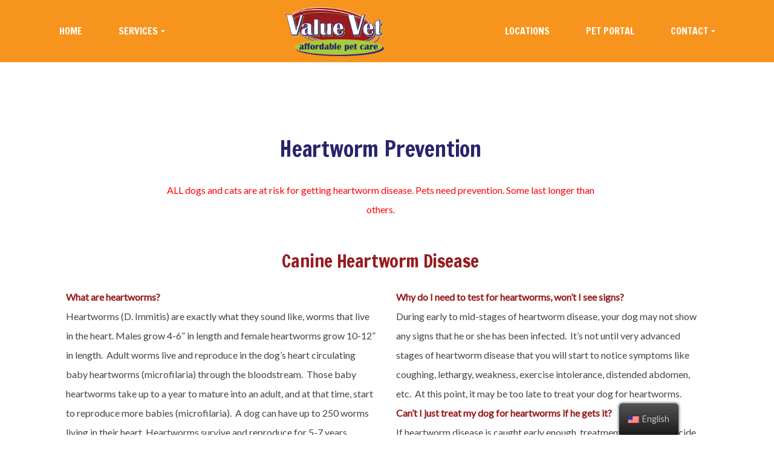

--- FILE ---
content_type: text/html; charset=UTF-8
request_url: https://valuevet.net/services/prevention/
body_size: 8911
content:
<!DOCTYPE html><html lang="en-US"><head><meta charset="UTF-8"><meta name="viewport" content="width=device-width, initial-scale=1"><link rel="profile" href="http://gmpg.org/xfn/11"><link rel="pingback" href="https://valuevet.net/xmlrpc.php"><link media="all" href="https://valuevet.net/wp-content/cache/autoptimize/css/autoptimize_895bbed9a842379009f616aa71caa96f.css" rel="stylesheet" /><title>PREVENTION &#8211; Value Vet</title><meta name='robots' content='max-image-preview:large' /><link rel='dns-prefetch' href='//cdnjs.cloudflare.com' /><link rel='dns-prefetch' href='//fonts.googleapis.com' /><link href='https://fonts.gstatic.com' crossorigin rel='preconnect' /><link rel="alternate" type="application/rss+xml" title="Value Vet &raquo; Feed" href="https://valuevet.net/feed/" /><link rel="alternate" type="application/rss+xml" title="Value Vet &raquo; Comments Feed" href="https://valuevet.net/comments/feed/" /><style id='petz-theme-style-inline-css' type='text/css'>.ht-heading-title.ht-heading-line-on.id-ca45e5dc53a728e52f154725b2604264:before,.ht-heading-title.ht-heading-line-on.id-ca45e5dc53a728e52f154725b2604264:after{background:#ef5030;width:100px;height:2px;}.ht-heading-title.id-ca45e5dc53a728e52f154725b2604264{color:#28256d;font-size: 36px}
.ht-heading-title.ht-heading-line-on.id-72fb36efdce67e608bb20610a339c05c:before,.ht-heading-title.ht-heading-line-on.id-72fb36efdce67e608bb20610a339c05c:after{background:#ef5030;width:100px;height:2px;}.ht-heading-title.id-72fb36efdce67e608bb20610a339c05c{color:#981b1e;font-size: 30px}</style><link rel='stylesheet' id='google-fonts-baloo-thambi-css-css'  href='https://fonts.googleapis.com/css?family=Baloo+Thambi%3A100%2C100italic%2C200%2C200italic%2C300%2C300italic%2C400%2C400italic%2C500%2C500italic%2C600%2C600italic%2C700%2C700italic%2C800%2C800italic%2C900%2C900italic%7CBaloo%3A100%2C100italic%2C200%2C200italic%2C300%2C300italic%2C400%2C400italic%2C500%2C500italic%2C600%2C600italic%2C700%2C700italic%2C800%2C800italic%2C900%2C900italic%7CRoboto%3A100%2C100italic%2C200%2C200italic%2C300%2C300italic%2C400%2C400italic%2C500%2C500italic%2C600%2C600italic%2C700%2C700italic%2C800%2C800italic%2C900%2C900italic%7COpen+Sans%3A100%2C100italic%2C200%2C200italic%2C300%2C300italic%2C400%2C400italic%2C500%2C500italic%2C600%2C600italic%2C700%2C700italic%2C800%2C800italic%2C900%2C900italic&#038;&#038;ver=1.0' type='text/css' media='all' /> <script type='text/javascript' src='https://valuevet.net/wp-includes/js/jquery/jquery.min.js' id='jquery-core-js'></script> <script type='text/javascript' src='https://valuevet.net/wp-includes/js/jquery/jquery-migrate.min.js' id='jquery-migrate-js'></script> <link rel="https://api.w.org/" href="https://valuevet.net/wp-json/" /><link rel="EditURI" type="application/rsd+xml" title="RSD" href="https://valuevet.net/xmlrpc.php?rsd" /><link rel="wlwmanifest" type="application/wlwmanifest+xml" href="https://valuevet.net/wp-includes/wlwmanifest.xml" /><meta name="generator" content="WordPress 5.7.14" /><link rel="canonical" href="https://valuevet.net/services/prevention/" /><link rel='shortlink' href='https://valuevet.net/?p=2903' /><link rel="alternate" type="application/json+oembed" href="https://valuevet.net/wp-json/oembed/1.0/embed?url=https%3A%2F%2Fvaluevet.net%2Fservices%2Fprevention%2F" /><link rel="alternate" type="text/xml+oembed" href="https://valuevet.net/wp-json/oembed/1.0/embed?url=https%3A%2F%2Fvaluevet.net%2Fservices%2Fprevention%2F&#038;format=xml" /><link rel="alternate" hreflang="en-US" href="https://valuevet.net/services/prevention/"/><link rel="alternate" hreflang="es-ES" href="https://valuevet.net/es/services/prevention/"/><link rel="alternate" hreflang="en" href="https://valuevet.net/services/prevention/"/><link rel="alternate" hreflang="es" href="https://valuevet.net/es/services/prevention/"/> <script>(function (i, s, o, g, r, a, m) {
		i['GoogleAnalyticsObject'] = r;
		i[r] = i[r] || function () {
			(i[r].q = i[r].q || []).push(arguments)
		}, i[r].l = 1 * new Date();
		a = s.createElement(o),
			m = s.getElementsByTagName(o)[0];
		a.async = 1;
		a.src = g;
		m.parentNode.insertBefore(a, m)
	})(window, document, 'script', '//www.google-analytics.com/analytics.js', 'ga');

	ga('create', 'UA-122802693-1', 'auto');
	ga('send', 'pageview');</script><link rel="icon" href="https://valuevet.net/wp-content/uploads/2018/06/cropped-Value-Vet-Favicon-1-32x32.gif" sizes="32x32" /><link rel="icon" href="https://valuevet.net/wp-content/uploads/2018/06/cropped-Value-Vet-Favicon-1-192x192.gif" sizes="192x192" /><link rel="apple-touch-icon" href="https://valuevet.net/wp-content/uploads/2018/06/cropped-Value-Vet-Favicon-1-180x180.gif" /><meta name="msapplication-TileImage" content="https://valuevet.net/wp-content/uploads/2018/06/cropped-Value-Vet-Favicon-1-270x270.gif" /><style type="text/css" id="wp-custom-css">/* Submit Button Gravity Forms
—————————–*/
body .gform_wrapper .gform_footer input[type=submit] {
color: #FFFFFF;
background: #28256d;
font-size: 14px;
letter-spacing: 1px;
text-transform: uppercase;
float: left;
height: 40px;
min-width: 180px;
border: none; border-radius: 5px;
margin-left: 0px;
}

body .gform_wrapper .gform_footer input:hover[type=submit] {
background: #981b1e;
}

/* Slider Typography */
.slide__text {
  text-align: center;
  position: absolute;
  max-width: 34%;
  bottom: 24%;
  left: 40px;
  color: #ffffff;
  transition: transform 0.5s 0.5s, opacity 0.2s 0.5s;
  transform: translate3d(-20%, 0, 0);
  opacity: 0;
}

@media only screen and (max-width: 768px){
.widget_nav_menu {
  margin: 0 auto;
  display: block;
  text-align: center;
}
	}


@media only screen and (max-width: 768px){
.box-button {
  margin: 0 auto;
  display: block;
  text-align: center;
}
	}


@media only screen and (max-width: 768px){
.entry-content h4,h3,p {
  margin: 0 auto;
  display: block;
  text-align: center;
}
	}


.owl-prev, .owl-next {
top: 30%;
}


header.petz-header .theme-header-box {
    opacity: 1;
  }


.header-none {
  min-height: 100px !important;
}</style><style id="kirki-inline-styles">.theme-header-box{background-color:#f7941e;}.primary-menu > li a:hover,.primary-menu li .sub-menu a,.primary-menu li:hover > a{background-color:#981b1e;}.primary-menu > li.current-menu-ancestor > a,.primary-menu > li.current-menu-ancestor > a:hover,.primary-menu > li.current-menu-item > a,.primary-menu > li.current-menu-item > a:hover,.primary-menu > li.current-menu-parent > a,.primary-menu > li.current-menu-parent > a:hover,.primary-menu > li.current_page_ancestor > a,.primary-menu > li.current_page_ancestor > a:hover,.primary-menu > li.current_page_parent > a,.primary-menu > li.current_page_parent > a:hover,.primary-menu li .sub-menu a:hover{background-color:#f7941e;}.primary-menu li a{font-family:Francois One;font-size:16px;font-weight:400;color:#ffffff;}.theme-box-menu .primary-menu li .sub-menu a{font-family:-apple-system, BlinkMacSystemFont, "Segoe UI", Roboto, Oxygen-Sans, Ubuntu, Cantarell, "Helvetica Neue", sans-serif;font-size:16px;font-weight:400;color:#ffffff;}#theme-sidebar .widget-title,#theme-sidebar .widget_tag_cloud a:hover,.accordion_in .acc_head,.back-to-top i:hover,.bg-darkcolor,.blog-tags a:focus,.blog-tags a:hover,.btn:hover,.cart_totals h2,.gallery-thumb .overlay-mask .owl-prev i:hover,.heading-panel,.img-hover,.jumbotron .jumbo-heading,.label.default,.list-group-item,.nav .open>a,.nav .open>a:focus,.nav .open>a:hover,.nav-pills>li>a,.nav.nav-tabs>li>a,.navbar-custom ul.nav ul.dropdown-menu,.owl-next i:hover,.page-title,.pager li > a,.pager li > span,.pager li>a:hover,.pagination>.active>a,.pagination>.active>a:focus,.pagination>.active>a:hover,.pagination>.active>span,.pagination>.active>span:focus,.pagination>.active>span:hover,.pagination>li>a:focus,.pagination>li>a:hover,.paging-navigation .pagination li a:hover,.paging-navigation .pagination li span,.panel-heading a.collapsed,.price-table .plan-select a,.sidebar-header,.slide__overlay,.social-media a,.social-media a i,.woocommerce #review_form #respond .form-submit input#submit:hover,.woocommerce a.button:hover,.woocommerce button.button.alt:hover,.woocommerce button.button:hover,.woocommerce div.product .woocommerce-tabs ul.tabs li,.woocommerce-product-search button:hover,thead th{background-color:#981b1e;}#theme-sidebar .widget:not(.widget_tag_cloud):not(.widget_calendar):not(.widget_text) a,#theme-sidebar .widget_archive a,#theme-sidebar .widget_archive li,#theme-sidebar .widget_categories a,#theme-sidebar .widget_categories li,#theme-sidebar .widget_meta a,#theme-sidebar .widget_meta li,#theme-sidebar .widget_nav_menu a,#theme-sidebar .widget_nav_menu li,#theme-sidebar .widget_pages a,#theme-sidebar .widget_pages li,.blog-post-info a,.comment-author .comment-time,.media-heading small,.price-table .plan-price,.smaller.social-media a i,.social-media a i:hover,.social-media a:hover,.sticky.post .blog-post-name:after,.team-wrap .ht-social-media-link a,.team-wrap .member .wrap .info .position li:before,a,hr,strong.p-cates,ul.custom li{color:#981b1e;}#elements h3.sub-header,.breadcrumb,.comment,.container-fluid.accordion-group,.has-img-custom img,.ht-carousel-service.has-img-bb img,.img-blog img:hover,.img-rounded,.search-group .form-control,.service,.single-product-price,.small-heading,.social-media a i,.social-media a:hover,.table>tbody>tr>td,.table>tbody>tr>th,.table>tfoot>tr>td,.table>tfoot>tr>th,.table>thead>tr>td,.table>thead>tr>th,.team-wrap .member,.woocommerce #reviews #comments h2,.woocommerce div.product .product_title,.woocommerce div.product .woocommerce-tabs .panel > h2{border-color:#981b1e;}.box_icon > .icon:hover > .image,.review .review-profile-image img{outline-color:#981b1e;}#about .media i,#feature .media i,#owl-reviews .review .testi-posi,#theme-sidebar .widget:not(.widget_tag_cloud):not(.widget_calendar):not(.widget_text) a:hover,.blog-post-info span[class*="fa-"],.blog-tags i,.breadcrumb a:focus,.breadcrumb a:hover,.breadcrumb>.active,.comment-author .comment-author-name,.counter-number,.features:hover i,.gallery-thumb i:hover,.ht-spinner .ht-bounce:after,.img-box ul i:hover,.jumbo-heading h3,.nav.nav-tabs>li.active>a,.numscroller,.page-header h2,.post-info i,.product-price span,.small-heading,.smaller.social-media a i:hover,.social-media-sidebar a:hover i,.team-wrap .ht-social-media-link a:hover,.woocommerce div.product .woocommerce-tabs ul.tabs li.active a,.woocommerce-review-link:hover span,.woocommerce-review__author,a:focus,a:hover,blockquote,blockquote:before,h6{color:#f7941e;}#elements h3.sub-header,#respond input[type="submit"],#theme-sidebar .widget_tag_cloud a,.accordion_in .acc_head:hover,.accordion_in.acc_active > .acc_head,.back-to-top i,.blog-tags a,.btn,.date-category,.dropdown-menu>li>a:focus,.dropdown-menu>li>a:hover,.ht-content .post-password-form input[type="submit"],.input-group.date .input-group-addon,.label-danger,.nav-pills .nav > li > a:focus,.nav-pills a.active,.nav-pills a:hover,.nav-pills>li.active>a,.nav.nav-pills > li > .active,.nav.nav-pills > li > a:focus,.nav.nav-pills > li > a:hover,.nav.nav-tabs > li.active > a:hover,.nav.nav-tabs>li>a:hover,.navbar-custom .nav > .active > a,.navbar-custom ul.nav li a:hover,.navbar-custom ul.nav ul.dropdown-menu li a:hover,.open>.dropdown-toggle.btn-primary:focus,.open>.dropdown-toggle.btn-primary:hover,.owl-theme .owl-dots .owl-dot span,.owl-theme .owl-dots .owl-dot span:before,.owl-theme .owl-dots .owl-dot.active span,.owl-theme .owl-dots .owl-dot:hover span,.pager li > a:focus,.pager li > a:hover,.pagination>li>a,.pagination>li>span,.paging-navigation .pagination li a,.paging-navigation .pagination li span.dots,.panel-heading a,.panel-heading a:hover,.search-form input[type="submit"],.woocommerce #review_form #respond .form-submit input#submit,.woocommerce a.button,.woocommerce button.button,.woocommerce button.button.alt,.woocommerce-product-search button,a.list-group-item:focus,a.list-group-item:hover,button.list-group-item:focus,button.list-group-item:hover{background-color:#f7941e;}.elements h5,.features i,.form-control:focus,.ht-content .post-password-form input,.open>.dropdown-toggle.btn-default:focus,.open>.dropdown-toggle.btn-default:hover,.search-form input.search-field:focus,.woocommerce form .form-row input.input-text,.woocommerce form .form-row textarea,.woocommerce-product-search input:focus{border-color:#f7941e;}.date-category i,.search-form input.search-field,.search-form input.search-field::-webkit-input-placeholder,.search-form input.search-field:focus,.woocommerce .star-rating span::before,select{color:#28256d;}.owl-next i,.owl-prev i,.we-love-pet .btn:focus,.we-love-pet .btn:hover{background-color:#28256d;}.form-control,.price-table .featured,.search-form input.search-field,.woocommerce form .form-row .select2-container--default .select2-selection--single,.woocommerce form .form-row input.input-text,.woocommerce form .form-row textarea,.woocommerce-product-search input,select{border-color:#28256d;}#respond input[type="submit"],.btn,.search-form input[type="submit"],.woocommerce a.button,.woocommerce button.button,.woocommerce button.button.alt,.woocommerce-product-search button{-webkit-box-shadow:inset 9px 0px 0px 0px #28256d;-moz-box-shadow:inset 9px 0px 0px 0px #28256d;box-shadow:inset 9px 0px 0px 0px #28256d;}body, .textwidget{font-family:Lato;font-size:16px;font-weight:400;letter-spacing:0px;line-height:32px;text-transform:none;color:#444444;}h1, h2, h3, h4, h5, h6{font-family:Francois One;font-weight:400;letter-spacing:0px;text-transform:none;color:#28256d;}h1{font-size:75px;letter-spacing:-.025em;line-height:75px;}h2{font-size:65px;letter-spacing:-.025em;line-height:62px;}h3{font-size:42px;letter-spacing:-0.2px;line-height:54px;}h4{font-size:32px;letter-spacing:-0.4px;line-height:38px;}h5{font-size:28px;letter-spacing:-0.2px;line-height:34px;}h6{font-size:22px;letter-spacing:-0.2px;line-height:34px;}.petz-footer{background-color:#28256d;}.btn{width:174px;height:56px;font-size:15px;text-transform:uppercase;justify-content:center;-webkit-border-radius:50px;-moz-border-radius:50px;border-radius:50px;}@media (max-width: 991px){.primary-menu > li a:hover,.primary-menu a, .primary-menu a:hover,.primary-menu li .sub-menu a,.primary-menu li:hover > a{background-color:#981b1e;}#btn-toggle:hover, #btn-toggle:focus, #btn-toggle.ht-on{color:#f7941e;}.theme-box-menu .primary-menu > li a:hover,.theme-box-menu .primary-menu > li.current-menu-ancestor > a,.theme-box-menu .primary-menu > li.current-menu-item > a,.theme-box-menu .primary-menu > li.current-menu-parent > a,.theme-box-menu .primary-menu > li.current_page_ancestor > a,.theme-box-menu .primary-menu > li.current_page_parent > a{background-color:#f7941e !important;}}/* vietnamese */
@font-face {
  font-family: 'Francois One';
  font-style: normal;
  font-weight: 400;
  font-display: swap;
  src: url(https://valuevet.net/wp-content/fonts/francois-one/font) format('woff');
  unicode-range: U+0102-0103, U+0110-0111, U+0128-0129, U+0168-0169, U+01A0-01A1, U+01AF-01B0, U+0300-0301, U+0303-0304, U+0308-0309, U+0323, U+0329, U+1EA0-1EF9, U+20AB;
}
/* latin-ext */
@font-face {
  font-family: 'Francois One';
  font-style: normal;
  font-weight: 400;
  font-display: swap;
  src: url(https://valuevet.net/wp-content/fonts/francois-one/font) format('woff');
  unicode-range: U+0100-02BA, U+02BD-02C5, U+02C7-02CC, U+02CE-02D7, U+02DD-02FF, U+0304, U+0308, U+0329, U+1D00-1DBF, U+1E00-1E9F, U+1EF2-1EFF, U+2020, U+20A0-20AB, U+20AD-20C0, U+2113, U+2C60-2C7F, U+A720-A7FF;
}
/* latin */
@font-face {
  font-family: 'Francois One';
  font-style: normal;
  font-weight: 400;
  font-display: swap;
  src: url(https://valuevet.net/wp-content/fonts/francois-one/font) format('woff');
  unicode-range: U+0000-00FF, U+0131, U+0152-0153, U+02BB-02BC, U+02C6, U+02DA, U+02DC, U+0304, U+0308, U+0329, U+2000-206F, U+20AC, U+2122, U+2191, U+2193, U+2212, U+2215, U+FEFF, U+FFFD;
}/* latin-ext */
@font-face {
  font-family: 'Lato';
  font-style: normal;
  font-weight: 400;
  font-display: swap;
  src: url(https://valuevet.net/wp-content/fonts/lato/font) format('woff');
  unicode-range: U+0100-02BA, U+02BD-02C5, U+02C7-02CC, U+02CE-02D7, U+02DD-02FF, U+0304, U+0308, U+0329, U+1D00-1DBF, U+1E00-1E9F, U+1EF2-1EFF, U+2020, U+20A0-20AB, U+20AD-20C0, U+2113, U+2C60-2C7F, U+A720-A7FF;
}
/* latin */
@font-face {
  font-family: 'Lato';
  font-style: normal;
  font-weight: 400;
  font-display: swap;
  src: url(https://valuevet.net/wp-content/fonts/lato/font) format('woff');
  unicode-range: U+0000-00FF, U+0131, U+0152-0153, U+02BB-02BC, U+02C6, U+02DA, U+02DC, U+0304, U+0308, U+0329, U+2000-206F, U+20AC, U+2122, U+2191, U+2193, U+2212, U+2215, U+FEFF, U+FFFD;
}/* vietnamese */
@font-face {
  font-family: 'Francois One';
  font-style: normal;
  font-weight: 400;
  font-display: swap;
  src: url(https://valuevet.net/wp-content/fonts/francois-one/font) format('woff');
  unicode-range: U+0102-0103, U+0110-0111, U+0128-0129, U+0168-0169, U+01A0-01A1, U+01AF-01B0, U+0300-0301, U+0303-0304, U+0308-0309, U+0323, U+0329, U+1EA0-1EF9, U+20AB;
}
/* latin-ext */
@font-face {
  font-family: 'Francois One';
  font-style: normal;
  font-weight: 400;
  font-display: swap;
  src: url(https://valuevet.net/wp-content/fonts/francois-one/font) format('woff');
  unicode-range: U+0100-02BA, U+02BD-02C5, U+02C7-02CC, U+02CE-02D7, U+02DD-02FF, U+0304, U+0308, U+0329, U+1D00-1DBF, U+1E00-1E9F, U+1EF2-1EFF, U+2020, U+20A0-20AB, U+20AD-20C0, U+2113, U+2C60-2C7F, U+A720-A7FF;
}
/* latin */
@font-face {
  font-family: 'Francois One';
  font-style: normal;
  font-weight: 400;
  font-display: swap;
  src: url(https://valuevet.net/wp-content/fonts/francois-one/font) format('woff');
  unicode-range: U+0000-00FF, U+0131, U+0152-0153, U+02BB-02BC, U+02C6, U+02DA, U+02DC, U+0304, U+0308, U+0329, U+2000-206F, U+20AC, U+2122, U+2191, U+2193, U+2212, U+2215, U+FEFF, U+FFFD;
}/* latin-ext */
@font-face {
  font-family: 'Lato';
  font-style: normal;
  font-weight: 400;
  font-display: swap;
  src: url(https://valuevet.net/wp-content/fonts/lato/font) format('woff');
  unicode-range: U+0100-02BA, U+02BD-02C5, U+02C7-02CC, U+02CE-02D7, U+02DD-02FF, U+0304, U+0308, U+0329, U+1D00-1DBF, U+1E00-1E9F, U+1EF2-1EFF, U+2020, U+20A0-20AB, U+20AD-20C0, U+2113, U+2C60-2C7F, U+A720-A7FF;
}
/* latin */
@font-face {
  font-family: 'Lato';
  font-style: normal;
  font-weight: 400;
  font-display: swap;
  src: url(https://valuevet.net/wp-content/fonts/lato/font) format('woff');
  unicode-range: U+0000-00FF, U+0131, U+0152-0153, U+02BB-02BC, U+02C6, U+02DA, U+02DC, U+0304, U+0308, U+0329, U+2000-206F, U+20AC, U+2122, U+2191, U+2193, U+2212, U+2215, U+FEFF, U+FFFD;
}/* vietnamese */
@font-face {
  font-family: 'Francois One';
  font-style: normal;
  font-weight: 400;
  font-display: swap;
  src: url(https://valuevet.net/wp-content/fonts/francois-one/font) format('woff');
  unicode-range: U+0102-0103, U+0110-0111, U+0128-0129, U+0168-0169, U+01A0-01A1, U+01AF-01B0, U+0300-0301, U+0303-0304, U+0308-0309, U+0323, U+0329, U+1EA0-1EF9, U+20AB;
}
/* latin-ext */
@font-face {
  font-family: 'Francois One';
  font-style: normal;
  font-weight: 400;
  font-display: swap;
  src: url(https://valuevet.net/wp-content/fonts/francois-one/font) format('woff');
  unicode-range: U+0100-02BA, U+02BD-02C5, U+02C7-02CC, U+02CE-02D7, U+02DD-02FF, U+0304, U+0308, U+0329, U+1D00-1DBF, U+1E00-1E9F, U+1EF2-1EFF, U+2020, U+20A0-20AB, U+20AD-20C0, U+2113, U+2C60-2C7F, U+A720-A7FF;
}
/* latin */
@font-face {
  font-family: 'Francois One';
  font-style: normal;
  font-weight: 400;
  font-display: swap;
  src: url(https://valuevet.net/wp-content/fonts/francois-one/font) format('woff');
  unicode-range: U+0000-00FF, U+0131, U+0152-0153, U+02BB-02BC, U+02C6, U+02DA, U+02DC, U+0304, U+0308, U+0329, U+2000-206F, U+20AC, U+2122, U+2191, U+2193, U+2212, U+2215, U+FEFF, U+FFFD;
}/* latin-ext */
@font-face {
  font-family: 'Lato';
  font-style: normal;
  font-weight: 400;
  font-display: swap;
  src: url(https://valuevet.net/wp-content/fonts/lato/font) format('woff');
  unicode-range: U+0100-02BA, U+02BD-02C5, U+02C7-02CC, U+02CE-02D7, U+02DD-02FF, U+0304, U+0308, U+0329, U+1D00-1DBF, U+1E00-1E9F, U+1EF2-1EFF, U+2020, U+20A0-20AB, U+20AD-20C0, U+2113, U+2C60-2C7F, U+A720-A7FF;
}
/* latin */
@font-face {
  font-family: 'Lato';
  font-style: normal;
  font-weight: 400;
  font-display: swap;
  src: url(https://valuevet.net/wp-content/fonts/lato/font) format('woff');
  unicode-range: U+0000-00FF, U+0131, U+0152-0153, U+02BB-02BC, U+02C6, U+02DA, U+02DC, U+0304, U+0308, U+0329, U+2000-206F, U+20AC, U+2122, U+2191, U+2193, U+2212, U+2215, U+FEFF, U+FFFD;
}</style><noscript><style id="rocket-lazyload-nojs-css">.rll-youtube-player, [data-lazy-src]{display:none !important;}</style></noscript></head><body class="ht-service-template-default single single-ht-service postid-2903 translatepress-en_US masthead-fixed full-width singular" itemscope itemtype="http://schema.org/WebPage"><header class="petz-header flw"><div class="theme-header-box flw"><div class="container"><nav class="theme-box-menu"><ul id="menu-left-menu" class="primary-menu primary-left"><li id="menu-item-2341" class="menu-item menu-item-type-post_type menu-item-object-page menu-item-home menu-item-2341"><a href="https://valuevet.net/">HOME</a></li><li id="menu-item-3048" class="menu-item menu-item-type-custom menu-item-object-custom current-menu-ancestor current-menu-parent menu-item-has-children menu-item-3048"><a>SERVICES</a><ul class="sub-menu"><li id="menu-item-2916" class="menu-item menu-item-type-post_type menu-item-object-ht-service menu-item-has-children menu-item-2916"><a href="https://valuevet.net/services/vaccinations/">VACCINATIONS</a><ul class="sub-menu"><li id="menu-item-3067" class="menu-item menu-item-type-post_type menu-item-object-ht-service menu-item-3067"><a href="https://valuevet.net/services/puppy-kitten-vaccination-series/">NEW PUPPY / KITTEN</a></li></ul></li><li id="menu-item-2915" class="menu-item menu-item-type-post_type menu-item-object-ht-service current-menu-item menu-item-2915"><a href="https://valuevet.net/services/prevention/" aria-current="page">PREVENTION</a></li><li id="menu-item-3049" class="menu-item menu-item-type-post_type menu-item-object-ht-service menu-item-3049"><a href="https://valuevet.net/services/additional-services/">MORE SERVICES AND INFO</a></li></ul></li></ul><div itemscope itemtype="http://schema.org/Organization" class="ht-logo"> <a class="lg" href="https://valuevet.net/" itemprop="url"> <img
 src="https://valuevet.net/wp-content/uploads/2018/06/Web-Logo.png"
 alt="Logo image"
 itemprop="logo"
 width="180"
 height="67" > </a> <span class="screen-reader-text">Value Vet</span></div><ul id="menu-right-menu" class="primary-menu primary-right"><li id="menu-item-2337" class="menu-item menu-item-type-post_type menu-item-object-page menu-item-2337"><a href="https://valuevet.net/locations/">LOCATIONS</a></li><li id="menu-item-2336" class="menu-item menu-item-type-custom menu-item-object-custom menu-item-2336"><a target="_blank" rel="noopener" href="https://clientportal.vetrefportal.com/ValueVet">PET PORTAL</a></li><li id="menu-item-3070" class="menu-item menu-item-type-custom menu-item-object-custom menu-item-has-children menu-item-3070"><a href="#">CONTACT</a><ul class="sub-menu"><li id="menu-item-2338" class="menu-item menu-item-type-post_type menu-item-object-page menu-item-2338"><a href="https://valuevet.net/contact/">SEND US A MESSAGE</a></li><li id="menu-item-2967" class="menu-item menu-item-type-custom menu-item-object-custom menu-item-2967"><a href="https://valuevet.applicantpro.com/">JOB LISTINGS</a></li></ul></li></ul> <span id="btn-toggle" class="ion-android-menu"></span></nav></div></div><div class="ht-overlay"></div></header><div class="header-none" style="min-height: 150px;"></div><main id="main" class="page_content flw"><article id="post-2903" class="hentry post-2903 ht-service type-ht-service status-publish has-post-thumbnail ht-service-filter-prevention"><div class="flw entry-content"><div class="ht-content" itemprop="description"><div class="fw-page-builder-content"><div class="fw-main-row id-d840a4744fe014f5fa87278a4da9c3b3"   ><div class="fw-container"><div class="fw-row"><div class="fw-col-xs-12"  ><div class="fw-divider-space" style="margin-top: 100px;"></div></div></div></div></div><div class="fw-main-row fw-row-select id-a5ba0fec60cc93929b27e52a1a8dc35f"   id="heartworm"><div class="fw-container-fluid"><div class="fw-row"><div class="fw-col-sm-15"  ></div><div class="col-md-7 col-lg-7"  ><div class="ht-heading"><h3 class='ht-heading-title text-center id-ca45e5dc53a728e52f154725b2604264 ht-heading-line-off'>Heartworm Prevention</h3></div><p style="text-align: center;"><span style="color: #ff0000;">ALL dogs and cats are at risk for getting heartworm disease. Pets need prevention. Some last longer than others.</span></p><div class="fw-divider-space" style="margin-top: 50px;"></div><div class="ht-heading"><h4 class='ht-heading-title text-center id-72fb36efdce67e608bb20610a339c05c ht-heading-line-off'>Canine Heartworm Disease</h4></div></div><div class="fw-col-sm-15"  ></div></div><div class="fw-row"><div class="fw-col-xs-12 fw-col-sm-1"  ></div><div class="col-md-5 col-lg-5"  ><p><span style="color: #981b1e;"><b>What are heartworms?<span class="Apple-converted-space"> </span></b></span></p><p>Heartworms (D. Immitis) are exactly what they sound like, worms that live in the heart. Males grow 4-6” in length and female heartworms grow 10-12” in length.<span class="Apple-converted-space">  </span>Adult worms live and reproduce in the dog’s heart circulating baby heartworms (microfilaria) through the bloodstream.<span class="Apple-converted-space">  </span>Those baby heartworms take up to a year to mature into an adult, and at that time, start to reproduce more babies (microfilaria).<span class="Apple-converted-space">  </span>A dog can have up to 250 worms living in their heart. Heartworms survive and reproduce for 5-7 years.</p><p><span style="color: #981b1e;"><b>How do dogs get heartworms in the first place?</b></span></p><p>Mosquitoes.<span class="Apple-converted-space">  </span>Mosquitoes land on a heartworm positive dog, take a blood meal, and fly over to your dog and deposit larval stages of heartworms.<span class="Apple-converted-space">  </span>These microscopic pre-microfilaria heartworms migrate to the blood stream and continue their life cycle.<span class="Apple-converted-space">  </span>Because mosquitoes are attracted to carbon dioxide, dogs are a natural target for mosquitoes. Virtually all dogs are at risk whether indoors or out and heartworm disease has been diagnosed in all 50 states. That’s right, even the cold states!<span class="Apple-converted-space"> </span></p><p><span style="color: #981b1e;"><b>Why is this bad for my dog?</b></span></p><p>Blood circulates through the bloodstream in our bodies which is powered by the heart pumping it through.<span class="Apple-converted-space">  </span>When 250 worms between 4-12 inches in length are obstructing the flow, the heart has to work harder and eventually, it will no longer be able to keep up, almost always resulting in sudden death.</p></div><div class="col-md-5 col-lg-5"  ><p><span style="color: #981b1e;"><b>Why do I need to test for heartworms, won’t I see signs?</b></span></p><p>During early to mid-stages of heartworm disease, your dog may not show any signs that he or she has been infected.<span class="Apple-converted-space">  </span>It’s not until very advanced stages of heartworm disease that you will start to notice symptoms like coughing, lethargy, weakness, exercise intolerance, distended abdomen, etc.<span class="Apple-converted-space">  </span>At this point, it may be too late to treat your dog for heartworms.<span class="Apple-converted-space"> </span></p><p><span style="color: #981b1e;"><b>Can’t I just treat my dog for heartworms if he gets it?</b></span></p><p>If heartworm disease is caught early enough, treatment with an adulticide can be done. However, treating dogs for heartworm disease can be very expensive.<span class="Apple-converted-space">  </span>Usually it will cost anywhere from $500-$2,000 depending on the weight of the dog and diagnostic tests performed.<span class="Apple-converted-space">  </span>Along with high cost, it also comes with high risk. The treatment breaks up the worms into very small pieces so the dog must be kept calm, quiet, and confined for 6-8 weeks afterwards.<span class="Apple-converted-space">  </span>Sometimes mild sedation is necessary for the entire 6-8 week window if a dog is very active.<span class="Apple-converted-space">  </span>After treatment is complete, your dog can still get heartworms again. All it takes is another bite from an infected mosquito.<span class="Apple-converted-space"> </span></p><p><span style="color: #981b1e;"><b>How can I prevent this from happening to my dog?</b></span></p><p>Easy! Heartworm prevention needs to be given every 30 days or once a month.<span class="Apple-converted-space">  </span>Prevention is relatively inexpensive costing anywhere from $5.00 a month to about $20 with other preventatives like flea control built in to the product.<span class="Apple-converted-space">   </span></p></div><div class="fw-col-xs-12 fw-col-sm-1"  ></div></div><div class="fw-row"><div class="fw-col-xs-12"  ><div class="fw-divider-space" style="margin-top: 50px;"></div></div></div></div></div></div></div></div></article><div class="container"></div></main><footer class="petz-footer flw"><div class="container footer-widget"><div class="col-md-4"><aside id="nav_menu-2" class="widget widget_nav_menu"><h5 class="footer-widget-title">INFORMATION</h5><div class="menu-footer-container"><ul id="menu-footer" class="menu"><li id="menu-item-2697" class="menu-item menu-item-type-custom menu-item-object-custom menu-item-2697"><a href="https://valuevet.net/pet-rx/#simparica">Simparica (sarolaner) chewables</a></li><li id="menu-item-2698" class="menu-item menu-item-type-custom menu-item-object-custom menu-item-2698"><a href="https://valuevet.net/pet-rx/#proheart6">ProHeart 6 (moxidectin)</a></li><li id="menu-item-2699" class="menu-item menu-item-type-custom menu-item-object-custom menu-item-2699"><a href="https://valuevet.net/pet-rx/#apoquel">Apoquel (oclacitinib) tablet</a></li><li id="menu-item-2700" class="menu-item menu-item-type-custom menu-item-object-custom menu-item-2700"><a href="https://valuevet.net/pet-rx/#cytopoint">Cytopoint</a></li><li id="menu-item-2709" class="menu-item menu-item-type-post_type menu-item-object-page menu-item-2709"><a href="https://valuevet.net/contact/">Contact</a></li><li id="menu-item-2708" class="menu-item menu-item-type-post_type menu-item-object-page menu-item-2708"><a href="https://valuevet.net/privacy-policy/">Privacy Policy</a></li></ul></div></aside></div><div class="widget_text col-md-4"><aside id="custom_html-4" class="widget_text widget widget_custom_html"><h5 class="footer-widget-title">CONTACT US</h5><div class="textwidget custom-html-widget"><p style="text-align: center;"><i class="fa fa-phone"></i><strong><span style="color: #ffffff;">TN</span></strong> <a href="tel:(615) 244-3040">(615) 244-3040</a> <i class="fa fa-phone"></i><span style="color: #ffffff;"><strong>GA</strong></span> <a href="tel:(770) 686-3010">(770) 686-3010</a> <i class="fa fa-phone"></i><strong><span style="color: #ffffff;">VA</span></strong> <a href="tel:(703) 982-7400">(703) 982-7400</a></p><p style="text-align: center;"><i class="fa fa-envelope"></i><span style="color: #ffffff;"><strong>Email:</strong></span> <a href="mailto:ccenter@valuevet.net">ccenter@valuevet.net</a></p></div></aside></div><div class="widget_text col-md-4"><aside id="custom_html-5" class="widget_text widget widget_custom_html"><h5 class="footer-widget-title">FOLLOW US</h5><div class="textwidget custom-html-widget"><div class="social-media text-center"> <a href="https://www.twitter.com/ValueVet"></a> <a href="https://www.facebook.com/valuevetnashville"></a> <a href="https://www.instagram.com/valuevet_affordable_petcare/"></a></div></div></aside></div><div class="widget_text col-md-4"><aside id="custom_html-6" class="widget_text widget widget_custom_html"><div class="textwidget custom-html-widget"><center><a href="https://midtenn.invisiblefence.com/your-local-dealer/home" target="_blank" rel="noopener"><img class="alignnone wp-image-3140 size-full" src="https://valuevet.net/wp-content/uploads/2019/06/Invisible-Fence-Logo.jpg" alt="" width="200" height="67" /></a></center></div></aside></div></div><div class="credits container text-center"> © 2020 Value Vet. All Rights Reserved.</div><div class="page-scroll hidden-sm hidden-xs"> <button class="back-to-top"><i class="fa fa-angle-up"></i></button></div></footer><div id="trp-floater-ls" onclick="" data-no-translation class="trp-language-switcher-container trp-floater-ls-names trp-bottom-right trp-color-dark" ><div id="trp-floater-ls-current-language" class="trp-with-flags"> <a href="#" class="trp-floater-ls-disabled-language trp-ls-disabled-language" onclick="event.preventDefault()"> <img class="trp-flag-image" src="https://valuevet.net/wp-content/plugins/translatepress-multilingual/assets/images/flags/en_US.png" width="18" height="12" alt="en_US" title="English">English </a></div><div id="trp-floater-ls-language-list" class="trp-with-flags" ><div class="trp-language-wrap"> <a href="https://valuevet.net/es/services/prevention/"
 title="Español"> <img class="trp-flag-image" src="https://valuevet.net/wp-content/plugins/translatepress-multilingual/assets/images/flags/es_ES.png" width="18" height="12" alt="es_ES" title="Español">Español </a> <a href="#" class="trp-floater-ls-disabled-language trp-ls-disabled-language" onclick="event.preventDefault()"><img class="trp-flag-image" src="https://valuevet.net/wp-content/plugins/translatepress-multilingual/assets/images/flags/en_US.png" width="18" height="12" alt="en_US" title="English">English</a></div></div></div> <script type='text/javascript' src='https://valuevet.net/wp-content/cache/autoptimize/js/autoptimize_single_82f36e9542715f6c77d32484914c4de8.js' id='petz-theme-plugins-js'></script> <script type='text/javascript' src='https://valuevet.net/wp-content/cache/autoptimize/js/autoptimize_single_2eeea0004075c8137b35f6d93b977fe5.js' id='petz-theme-script-js'></script> <script type='text/javascript' src='https://cdnjs.cloudflare.com/ajax/libs/waypoints/2.0.3/waypoints.min.js' id='petz-waypoints-js'></script> <script type='text/javascript' src='https://valuevet.net/wp-content/themes/petz/js/jquery.counterup.min.js' id='petz-counterup-js'></script> <script type='text/javascript' src='https://valuevet.net/wp-content/themes/petz/js/slick.min.js' id='petz-slide-js'></script> <script type='text/javascript' src='https://valuevet.net/wp-content/cache/autoptimize/js/autoptimize_single_ecf4577eb0838605b2859d20e8194f4d.js' id='petz-slide-owl-js'></script> <script type='text/javascript' src='https://valuevet.net/wp-content/themes/petz/js/isotope.pkgd.min.js' id='petz-isotope-js'></script> <script type='text/javascript' src='https://valuevet.net/wp-content/cache/autoptimize/js/autoptimize_single_170adc2fd1aa8f5fb380df6ab5e6d4fc.js' id='petz-slider-js'></script> <script type='text/javascript' src='https://valuevet.net/wp-content/cache/autoptimize/js/autoptimize_single_34362ee5cad7e6533cd3a7ab588cb39b.js' id='petz-elementor-js'></script> <script type='text/javascript' src='https://valuevet.net/wp-content/themes/petz/framework-customizations/extensions/shortcodes/shortcodes/section/static/js/fw.min.js' id='petz-shortcode-section-min-js'></script> <script type='text/javascript' src='https://valuevet.net/wp-includes/js/wp-embed.min.js' id='wp-embed-js'></script> </body></html>
<!-- *´¨)
     ¸.•´¸.•*´¨) ¸.•*¨)
     (¸.•´ (¸.•` ¤ Comet Cache is Fully Functional ¤ ´¨) -->

<!-- Cache File Version Salt:       n/a -->

<!-- Cache File URL:                https://valuevet.net/services/prevention/ -->
<!-- Cache File Path:               /cache/comet-cache/cache/https/valuevet-net/services/prevention.html -->

<!-- Cache File Generated Via:      HTTP request -->
<!-- Cache File Generated On:       Nov 21st, 2025 @ 7:14 pm UTC -->
<!-- Cache File Generated In:       1.47542 seconds -->

<!-- Cache File Expires On:         Nov 28th, 2025 @ 7:14 pm UTC -->
<!-- Cache File Auto-Rebuild On:    Nov 28th, 2025 @ 7:14 pm UTC -->

<!-- Loaded via Cache On:    Nov 26th, 2025 @ 1:20 pm UTC -->
<!-- Loaded via Cache In:    0.00206 seconds -->

--- FILE ---
content_type: text/css
request_url: https://valuevet.net/wp-content/cache/autoptimize/css/autoptimize_895bbed9a842379009f616aa71caa96f.css
body_size: 57248
content:
@charset "UTF-8";#start-resizable-editor-section{display:none}.wp-block-audio figcaption{margin-top:.5em;margin-bottom:1em}.wp-block-audio audio{width:100%;min-width:300px}.wp-block-button__link{color:#fff;background-color:#32373c;border:none;border-radius:1.55em;box-shadow:none;cursor:pointer;display:inline-block;font-size:1.125em;padding:.667em 1.333em;text-align:center;text-decoration:none;overflow-wrap:break-word}.wp-block-button__link:active,.wp-block-button__link:focus,.wp-block-button__link:hover,.wp-block-button__link:visited{color:#fff}.wp-block-button__link.aligncenter{text-align:center}.wp-block-button__link.alignright{text-align:right}.wp-block-buttons>.wp-block-button.has-custom-width{max-width:none}.wp-block-buttons>.wp-block-button.has-custom-width .wp-block-button__link{width:100%}.wp-block-buttons>.wp-block-button.wp-block-button__width-25{width:calc(25% - .5em)}.wp-block-buttons>.wp-block-button.wp-block-button__width-50{width:calc(50% - .5em)}.wp-block-buttons>.wp-block-button.wp-block-button__width-75{width:calc(75% - .5em)}.wp-block-buttons>.wp-block-button.wp-block-button__width-100{margin-right:0;width:100%}.wp-block-button.is-style-squared,.wp-block-button__link.wp-block-button.is-style-squared{border-radius:0}.wp-block-button.no-border-radius,.wp-block-button__link.no-border-radius{border-radius:0!important}.is-style-outline>.wp-block-button__link,.wp-block-button__link.is-style-outline{border:2px solid}.is-style-outline>.wp-block-button__link:not(.has-text-color),.wp-block-button__link.is-style-outline:not(.has-text-color){color:#32373c}.is-style-outline>.wp-block-button__link:not(.has-background),.wp-block-button__link.is-style-outline:not(.has-background){background-color:transparent}.wp-block-buttons{display:flex;flex-direction:row;flex-wrap:wrap}.wp-block-buttons.is-vertical{flex-direction:column}.wp-block-buttons.is-vertical>.wp-block-button{margin-right:0}.wp-block-buttons.is-vertical>.wp-block-button:last-child{margin-bottom:0}.wp-block-buttons>.wp-block-button{display:inline-block;margin-left:0;margin-right:.5em;margin-bottom:.5em}.wp-block-buttons>.wp-block-button:last-child{margin-right:0}.wp-block-buttons.is-content-justification-left{justify-content:flex-start}.wp-block-buttons.is-content-justification-left.is-vertical{align-items:flex-start}.wp-block-buttons.is-content-justification-center{justify-content:center}.wp-block-buttons.is-content-justification-center.is-vertical{align-items:center}.wp-block-buttons.is-content-justification-right{justify-content:flex-end}.wp-block-buttons.is-content-justification-right>.wp-block-button{margin-left:.5em;margin-right:0}.wp-block-buttons.is-content-justification-right>.wp-block-button:first-child{margin-left:0}.wp-block-buttons.is-content-justification-right.is-vertical{align-items:flex-end}.wp-block-buttons.is-content-justification-space-between{justify-content:space-between}.wp-block-buttons.aligncenter{text-align:center}.wp-block-buttons.alignleft .wp-block-button{margin-left:0;margin-right:.5em}.wp-block-buttons.alignleft .wp-block-button:last-child{margin-right:0}.wp-block-buttons.alignright .wp-block-button{margin-right:0;margin-left:.5em}.wp-block-buttons.alignright .wp-block-button:first-child{margin-left:0}.wp-block-buttons:not(.is-content-justification-space-between,.is-content-justification-right,.is-content-justification-left,.is-content-justification-center) .wp-block-button.aligncenter{margin-left:auto;margin-right:auto;margin-bottom:.5em;width:100%}.wp-block-calendar{text-align:center}.wp-block-calendar tbody td,.wp-block-calendar th{padding:.25em;border:1px solid #ddd}.wp-block-calendar tfoot td{border:none}.wp-block-calendar table{width:100%;border-collapse:collapse}.wp-block-calendar table th{font-weight:400;background:#ddd}.wp-block-calendar a{text-decoration:underline}.wp-block-calendar table caption,.wp-block-calendar table tbody{color:#40464d}.wp-block-categories.alignleft{margin-right:2em}.wp-block-categories.alignright{margin-left:2em}.wp-block-code code{display:block;white-space:pre-wrap;overflow-wrap:break-word}.wp-block-columns{display:flex;margin-bottom:1.75em;flex-wrap:wrap}@media (min-width:782px){.wp-block-columns{flex-wrap:nowrap}}.wp-block-columns.has-background{padding:1.25em 2.375em}.wp-block-columns.are-vertically-aligned-top{align-items:flex-start}.wp-block-columns.are-vertically-aligned-center{align-items:center}.wp-block-columns.are-vertically-aligned-bottom{align-items:flex-end}.wp-block-column{flex-grow:1;min-width:0;word-break:break-word;overflow-wrap:break-word}@media (max-width:599px){.wp-block-column{flex-basis:100%!important}}@media (min-width:600px) and (max-width:781px){.wp-block-column:not(:only-child){flex-basis:calc(50% - 1em)!important;flex-grow:0}.wp-block-column:nth-child(2n){margin-left:2em}}@media (min-width:782px){.wp-block-column{flex-basis:0;flex-grow:1}.wp-block-column[style*=flex-basis]{flex-grow:0}.wp-block-column:not(:first-child){margin-left:2em}}.wp-block-column.is-vertically-aligned-top{align-self:flex-start}.wp-block-column.is-vertically-aligned-center{-ms-grid-row-align:center;align-self:center}.wp-block-column.is-vertically-aligned-bottom{align-self:flex-end}.wp-block-column.is-vertically-aligned-bottom,.wp-block-column.is-vertically-aligned-center,.wp-block-column.is-vertically-aligned-top{width:100%}.wp-block-cover,.wp-block-cover-image{position:relative;background-size:cover;background-position:50%;min-height:430px;width:100%;display:flex;justify-content:center;align-items:center;padding:1em;box-sizing:border-box}.wp-block-cover-image.has-parallax,.wp-block-cover.has-parallax{background-attachment:fixed}@supports (-webkit-overflow-scrolling:touch){.wp-block-cover-image.has-parallax,.wp-block-cover.has-parallax{background-attachment:scroll}}@media (prefers-reduced-motion:reduce){.wp-block-cover-image.has-parallax,.wp-block-cover.has-parallax{background-attachment:scroll}}.wp-block-cover-image.is-repeated,.wp-block-cover.is-repeated{background-repeat:repeat;background-size:auto}.wp-block-cover-image.has-background-dim:not([class*=-background-color]),.wp-block-cover.has-background-dim:not([class*=-background-color]){background-color:#000}.wp-block-cover-image.has-background-dim:before,.wp-block-cover.has-background-dim:before{content:"";background-color:inherit}.wp-block-cover-image.has-background-dim:not(.has-background-gradient):before,.wp-block-cover-image .wp-block-cover__gradient-background,.wp-block-cover.has-background-dim:not(.has-background-gradient):before,.wp-block-cover .wp-block-cover__gradient-background{position:absolute;top:0;left:0;bottom:0;right:0;z-index:1;opacity:.5}.wp-block-cover-image.has-background-dim.has-background-dim-10 .wp-block-cover__gradient-background,.wp-block-cover-image.has-background-dim.has-background-dim-10:not(.has-background-gradient):before,.wp-block-cover.has-background-dim.has-background-dim-10 .wp-block-cover__gradient-background,.wp-block-cover.has-background-dim.has-background-dim-10:not(.has-background-gradient):before{opacity:.1}.wp-block-cover-image.has-background-dim.has-background-dim-20 .wp-block-cover__gradient-background,.wp-block-cover-image.has-background-dim.has-background-dim-20:not(.has-background-gradient):before,.wp-block-cover.has-background-dim.has-background-dim-20 .wp-block-cover__gradient-background,.wp-block-cover.has-background-dim.has-background-dim-20:not(.has-background-gradient):before{opacity:.2}.wp-block-cover-image.has-background-dim.has-background-dim-30 .wp-block-cover__gradient-background,.wp-block-cover-image.has-background-dim.has-background-dim-30:not(.has-background-gradient):before,.wp-block-cover.has-background-dim.has-background-dim-30 .wp-block-cover__gradient-background,.wp-block-cover.has-background-dim.has-background-dim-30:not(.has-background-gradient):before{opacity:.3}.wp-block-cover-image.has-background-dim.has-background-dim-40 .wp-block-cover__gradient-background,.wp-block-cover-image.has-background-dim.has-background-dim-40:not(.has-background-gradient):before,.wp-block-cover.has-background-dim.has-background-dim-40 .wp-block-cover__gradient-background,.wp-block-cover.has-background-dim.has-background-dim-40:not(.has-background-gradient):before{opacity:.4}.wp-block-cover-image.has-background-dim.has-background-dim-50 .wp-block-cover__gradient-background,.wp-block-cover-image.has-background-dim.has-background-dim-50:not(.has-background-gradient):before,.wp-block-cover.has-background-dim.has-background-dim-50 .wp-block-cover__gradient-background,.wp-block-cover.has-background-dim.has-background-dim-50:not(.has-background-gradient):before{opacity:.5}.wp-block-cover-image.has-background-dim.has-background-dim-60 .wp-block-cover__gradient-background,.wp-block-cover-image.has-background-dim.has-background-dim-60:not(.has-background-gradient):before,.wp-block-cover.has-background-dim.has-background-dim-60 .wp-block-cover__gradient-background,.wp-block-cover.has-background-dim.has-background-dim-60:not(.has-background-gradient):before{opacity:.6}.wp-block-cover-image.has-background-dim.has-background-dim-70 .wp-block-cover__gradient-background,.wp-block-cover-image.has-background-dim.has-background-dim-70:not(.has-background-gradient):before,.wp-block-cover.has-background-dim.has-background-dim-70 .wp-block-cover__gradient-background,.wp-block-cover.has-background-dim.has-background-dim-70:not(.has-background-gradient):before{opacity:.7}.wp-block-cover-image.has-background-dim.has-background-dim-80 .wp-block-cover__gradient-background,.wp-block-cover-image.has-background-dim.has-background-dim-80:not(.has-background-gradient):before,.wp-block-cover.has-background-dim.has-background-dim-80 .wp-block-cover__gradient-background,.wp-block-cover.has-background-dim.has-background-dim-80:not(.has-background-gradient):before{opacity:.8}.wp-block-cover-image.has-background-dim.has-background-dim-90 .wp-block-cover__gradient-background,.wp-block-cover-image.has-background-dim.has-background-dim-90:not(.has-background-gradient):before,.wp-block-cover.has-background-dim.has-background-dim-90 .wp-block-cover__gradient-background,.wp-block-cover.has-background-dim.has-background-dim-90:not(.has-background-gradient):before{opacity:.9}.wp-block-cover-image.has-background-dim.has-background-dim-100 .wp-block-cover__gradient-background,.wp-block-cover-image.has-background-dim.has-background-dim-100:not(.has-background-gradient):before,.wp-block-cover.has-background-dim.has-background-dim-100 .wp-block-cover__gradient-background,.wp-block-cover.has-background-dim.has-background-dim-100:not(.has-background-gradient):before{opacity:1}.wp-block-cover-image.alignleft,.wp-block-cover-image.alignright,.wp-block-cover.alignleft,.wp-block-cover.alignright{max-width:420px;width:100%}.wp-block-cover-image:after,.wp-block-cover:after{display:block;content:"";font-size:0;min-height:inherit}@supports ((position:-webkit-sticky) or (position:sticky)){.wp-block-cover-image:after,.wp-block-cover:after{content:none}}.wp-block-cover-image.aligncenter,.wp-block-cover-image.alignleft,.wp-block-cover-image.alignright,.wp-block-cover.aligncenter,.wp-block-cover.alignleft,.wp-block-cover.alignright{display:flex}.wp-block-cover-image .wp-block-cover__inner-container,.wp-block-cover .wp-block-cover__inner-container{width:100%;z-index:1;color:#fff}.wp-block-cover-image .wp-block-subhead:not(.has-text-color),.wp-block-cover-image h1:not(.has-text-color),.wp-block-cover-image h2:not(.has-text-color),.wp-block-cover-image h3:not(.has-text-color),.wp-block-cover-image h4:not(.has-text-color),.wp-block-cover-image h5:not(.has-text-color),.wp-block-cover-image h6:not(.has-text-color),.wp-block-cover-image p:not(.has-text-color),.wp-block-cover .wp-block-subhead:not(.has-text-color),.wp-block-cover h1:not(.has-text-color),.wp-block-cover h2:not(.has-text-color),.wp-block-cover h3:not(.has-text-color),.wp-block-cover h4:not(.has-text-color),.wp-block-cover h5:not(.has-text-color),.wp-block-cover h6:not(.has-text-color),.wp-block-cover p:not(.has-text-color){color:inherit}.wp-block-cover-image.is-position-top-left,.wp-block-cover.is-position-top-left{align-items:flex-start;justify-content:flex-start}.wp-block-cover-image.is-position-top-center,.wp-block-cover.is-position-top-center{align-items:flex-start;justify-content:center}.wp-block-cover-image.is-position-top-right,.wp-block-cover.is-position-top-right{align-items:flex-start;justify-content:flex-end}.wp-block-cover-image.is-position-center-left,.wp-block-cover.is-position-center-left{align-items:center;justify-content:flex-start}.wp-block-cover-image.is-position-center-center,.wp-block-cover.is-position-center-center{align-items:center;justify-content:center}.wp-block-cover-image.is-position-center-right,.wp-block-cover.is-position-center-right{align-items:center;justify-content:flex-end}.wp-block-cover-image.is-position-bottom-left,.wp-block-cover.is-position-bottom-left{align-items:flex-end;justify-content:flex-start}.wp-block-cover-image.is-position-bottom-center,.wp-block-cover.is-position-bottom-center{align-items:flex-end;justify-content:center}.wp-block-cover-image.is-position-bottom-right,.wp-block-cover.is-position-bottom-right{align-items:flex-end;justify-content:flex-end}.wp-block-cover-image.has-custom-content-position.has-custom-content-position .wp-block-cover__inner-container,.wp-block-cover.has-custom-content-position.has-custom-content-position .wp-block-cover__inner-container{margin:0;width:auto}.wp-block-cover-image img.wp-block-cover__image-background,.wp-block-cover-image video.wp-block-cover__video-background,.wp-block-cover img.wp-block-cover__image-background,.wp-block-cover video.wp-block-cover__video-background{position:absolute;top:0;left:0;right:0;bottom:0;margin:0;padding:0;width:100%;height:100%;max-width:none;max-height:none;-o-object-fit:cover;object-fit:cover;outline:none;border:none;box-shadow:none}.wp-block-cover__image-background,.wp-block-cover__video-background{z-index:0}.wp-block-cover-image-text,.wp-block-cover-image-text a,.wp-block-cover-image-text a:active,.wp-block-cover-image-text a:focus,.wp-block-cover-image-text a:hover,.wp-block-cover-text,.wp-block-cover-text a,.wp-block-cover-text a:active,.wp-block-cover-text a:focus,.wp-block-cover-text a:hover,section.wp-block-cover-image h2,section.wp-block-cover-image h2 a,section.wp-block-cover-image h2 a:active,section.wp-block-cover-image h2 a:focus,section.wp-block-cover-image h2 a:hover{color:#fff}.wp-block-cover-image .wp-block-cover.has-left-content{justify-content:flex-start}.wp-block-cover-image .wp-block-cover.has-right-content{justify-content:flex-end}.wp-block-cover-image.has-left-content .wp-block-cover-image-text,.wp-block-cover.has-left-content .wp-block-cover-text,section.wp-block-cover-image.has-left-content>h2{margin-left:0;text-align:left}.wp-block-cover-image.has-right-content .wp-block-cover-image-text,.wp-block-cover.has-right-content .wp-block-cover-text,section.wp-block-cover-image.has-right-content>h2{margin-right:0;text-align:right}.wp-block-cover-image .wp-block-cover-image-text,.wp-block-cover .wp-block-cover-text,section.wp-block-cover-image>h2{font-size:2em;line-height:1.25;z-index:1;margin-bottom:0;max-width:840px;padding:.44em;text-align:center}.wp-block-embed.alignleft,.wp-block-embed.alignright,.wp-block[data-align=left]>[data-type="core/embed"],.wp-block[data-align=right]>[data-type="core/embed"]{max-width:360px;width:100%}.wp-block-embed.alignleft .wp-block-embed__wrapper,.wp-block-embed.alignright .wp-block-embed__wrapper,.wp-block[data-align=left]>[data-type="core/embed"] .wp-block-embed__wrapper,.wp-block[data-align=right]>[data-type="core/embed"] .wp-block-embed__wrapper{min-width:280px}.wp-block-cover .wp-block-embed{min-width:320px;min-height:240px}.wp-block-embed{margin-bottom:1em}.wp-block-embed figcaption{margin-top:.5em;margin-bottom:1em}.wp-block-embed iframe{max-width:100%}.wp-block-embed__wrapper{position:relative}.wp-embed-responsive .wp-has-aspect-ratio .wp-block-embed__wrapper:before{content:"";display:block;padding-top:50%}.wp-embed-responsive .wp-has-aspect-ratio iframe{position:absolute;top:0;right:0;bottom:0;left:0;height:100%;width:100%}.wp-embed-responsive .wp-embed-aspect-21-9 .wp-block-embed__wrapper:before{padding-top:42.85%}.wp-embed-responsive .wp-embed-aspect-18-9 .wp-block-embed__wrapper:before{padding-top:50%}.wp-embed-responsive .wp-embed-aspect-16-9 .wp-block-embed__wrapper:before{padding-top:56.25%}.wp-embed-responsive .wp-embed-aspect-4-3 .wp-block-embed__wrapper:before{padding-top:75%}.wp-embed-responsive .wp-embed-aspect-1-1 .wp-block-embed__wrapper:before{padding-top:100%}.wp-embed-responsive .wp-embed-aspect-9-16 .wp-block-embed__wrapper:before{padding-top:177.77%}.wp-embed-responsive .wp-embed-aspect-1-2 .wp-block-embed__wrapper:before{padding-top:200%}.wp-block-file{margin-bottom:1.5em}.wp-block-file.aligncenter{text-align:center}.wp-block-file.alignright{text-align:right}.wp-block-file .wp-block-file__button{background:#32373c;border-radius:2em;color:#fff;font-size:.8em;padding:.5em 1em}.wp-block-file a.wp-block-file__button{text-decoration:none}.wp-block-file a.wp-block-file__button:active,.wp-block-file a.wp-block-file__button:focus,.wp-block-file a.wp-block-file__button:hover,.wp-block-file a.wp-block-file__button:visited{box-shadow:none;color:#fff;opacity:.85;text-decoration:none}.wp-block-file *+.wp-block-file__button{margin-left:.75em}.blocks-gallery-grid,.wp-block-gallery{display:flex;flex-wrap:wrap;list-style-type:none;padding:0;margin:0}.blocks-gallery-grid .blocks-gallery-image,.blocks-gallery-grid .blocks-gallery-item,.wp-block-gallery .blocks-gallery-image,.wp-block-gallery .blocks-gallery-item{margin:0 1em 1em 0;display:flex;flex-grow:1;flex-direction:column;justify-content:center;position:relative;width:calc(50% - 1em)}.blocks-gallery-grid .blocks-gallery-image:nth-of-type(2n),.blocks-gallery-grid .blocks-gallery-item:nth-of-type(2n),.wp-block-gallery .blocks-gallery-image:nth-of-type(2n),.wp-block-gallery .blocks-gallery-item:nth-of-type(2n){margin-right:0}.blocks-gallery-grid .blocks-gallery-image figure,.blocks-gallery-grid .blocks-gallery-item figure,.wp-block-gallery .blocks-gallery-image figure,.wp-block-gallery .blocks-gallery-item figure{margin:0;height:100%}@supports ((position:-webkit-sticky) or (position:sticky)){.blocks-gallery-grid .blocks-gallery-image figure,.blocks-gallery-grid .blocks-gallery-item figure,.wp-block-gallery .blocks-gallery-image figure,.wp-block-gallery .blocks-gallery-item figure{display:flex;align-items:flex-end;justify-content:flex-start}}.blocks-gallery-grid .blocks-gallery-image img,.blocks-gallery-grid .blocks-gallery-item img,.wp-block-gallery .blocks-gallery-image img,.wp-block-gallery .blocks-gallery-item img{display:block;max-width:100%;height:auto;width:100%}@supports ((position:-webkit-sticky) or (position:sticky)){.blocks-gallery-grid .blocks-gallery-image img,.blocks-gallery-grid .blocks-gallery-item img,.wp-block-gallery .blocks-gallery-image img,.wp-block-gallery .blocks-gallery-item img{width:auto}}.blocks-gallery-grid .blocks-gallery-image figcaption,.blocks-gallery-grid .blocks-gallery-item figcaption,.wp-block-gallery .blocks-gallery-image figcaption,.wp-block-gallery .blocks-gallery-item figcaption{position:absolute;bottom:0;width:100%;max-height:100%;overflow:auto;padding:3em .77em .7em;color:#fff;text-align:center;font-size:.8em;background:linear-gradient(0deg,rgba(0,0,0,.7),rgba(0,0,0,.3) 70%,transparent);box-sizing:border-box;margin:0}.blocks-gallery-grid .blocks-gallery-image figcaption img,.blocks-gallery-grid .blocks-gallery-item figcaption img,.wp-block-gallery .blocks-gallery-image figcaption img,.wp-block-gallery .blocks-gallery-item figcaption img{display:inline}.blocks-gallery-grid figcaption,.wp-block-gallery figcaption{flex-grow:1}.blocks-gallery-grid.is-cropped .blocks-gallery-image a,.blocks-gallery-grid.is-cropped .blocks-gallery-image img,.blocks-gallery-grid.is-cropped .blocks-gallery-item a,.blocks-gallery-grid.is-cropped .blocks-gallery-item img,.wp-block-gallery.is-cropped .blocks-gallery-image a,.wp-block-gallery.is-cropped .blocks-gallery-image img,.wp-block-gallery.is-cropped .blocks-gallery-item a,.wp-block-gallery.is-cropped .blocks-gallery-item img{width:100%}@supports ((position:-webkit-sticky) or (position:sticky)){.blocks-gallery-grid.is-cropped .blocks-gallery-image a,.blocks-gallery-grid.is-cropped .blocks-gallery-image img,.blocks-gallery-grid.is-cropped .blocks-gallery-item a,.blocks-gallery-grid.is-cropped .blocks-gallery-item img,.wp-block-gallery.is-cropped .blocks-gallery-image a,.wp-block-gallery.is-cropped .blocks-gallery-image img,.wp-block-gallery.is-cropped .blocks-gallery-item a,.wp-block-gallery.is-cropped .blocks-gallery-item img{height:100%;flex:1;-o-object-fit:cover;object-fit:cover}}.blocks-gallery-grid.columns-1 .blocks-gallery-image,.blocks-gallery-grid.columns-1 .blocks-gallery-item,.wp-block-gallery.columns-1 .blocks-gallery-image,.wp-block-gallery.columns-1 .blocks-gallery-item{width:100%;margin-right:0}@media (min-width:600px){.blocks-gallery-grid.columns-3 .blocks-gallery-image,.blocks-gallery-grid.columns-3 .blocks-gallery-item,.wp-block-gallery.columns-3 .blocks-gallery-image,.wp-block-gallery.columns-3 .blocks-gallery-item{width:calc(33.33333% - .66667em);margin-right:1em}.blocks-gallery-grid.columns-4 .blocks-gallery-image,.blocks-gallery-grid.columns-4 .blocks-gallery-item,.wp-block-gallery.columns-4 .blocks-gallery-image,.wp-block-gallery.columns-4 .blocks-gallery-item{width:calc(25% - .75em);margin-right:1em}.blocks-gallery-grid.columns-5 .blocks-gallery-image,.blocks-gallery-grid.columns-5 .blocks-gallery-item,.wp-block-gallery.columns-5 .blocks-gallery-image,.wp-block-gallery.columns-5 .blocks-gallery-item{width:calc(20% - .8em);margin-right:1em}.blocks-gallery-grid.columns-6 .blocks-gallery-image,.blocks-gallery-grid.columns-6 .blocks-gallery-item,.wp-block-gallery.columns-6 .blocks-gallery-image,.wp-block-gallery.columns-6 .blocks-gallery-item{width:calc(16.66667% - .83333em);margin-right:1em}.blocks-gallery-grid.columns-7 .blocks-gallery-image,.blocks-gallery-grid.columns-7 .blocks-gallery-item,.wp-block-gallery.columns-7 .blocks-gallery-image,.wp-block-gallery.columns-7 .blocks-gallery-item{width:calc(14.28571% - .85714em);margin-right:1em}.blocks-gallery-grid.columns-8 .blocks-gallery-image,.blocks-gallery-grid.columns-8 .blocks-gallery-item,.wp-block-gallery.columns-8 .blocks-gallery-image,.wp-block-gallery.columns-8 .blocks-gallery-item{width:calc(12.5% - .875em);margin-right:1em}.blocks-gallery-grid.columns-1 .blocks-gallery-image:nth-of-type(1n),.blocks-gallery-grid.columns-1 .blocks-gallery-item:nth-of-type(1n),.blocks-gallery-grid.columns-2 .blocks-gallery-image:nth-of-type(2n),.blocks-gallery-grid.columns-2 .blocks-gallery-item:nth-of-type(2n),.blocks-gallery-grid.columns-3 .blocks-gallery-image:nth-of-type(3n),.blocks-gallery-grid.columns-3 .blocks-gallery-item:nth-of-type(3n),.blocks-gallery-grid.columns-4 .blocks-gallery-image:nth-of-type(4n),.blocks-gallery-grid.columns-4 .blocks-gallery-item:nth-of-type(4n),.blocks-gallery-grid.columns-5 .blocks-gallery-image:nth-of-type(5n),.blocks-gallery-grid.columns-5 .blocks-gallery-item:nth-of-type(5n),.blocks-gallery-grid.columns-6 .blocks-gallery-image:nth-of-type(6n),.blocks-gallery-grid.columns-6 .blocks-gallery-item:nth-of-type(6n),.blocks-gallery-grid.columns-7 .blocks-gallery-image:nth-of-type(7n),.blocks-gallery-grid.columns-7 .blocks-gallery-item:nth-of-type(7n),.blocks-gallery-grid.columns-8 .blocks-gallery-image:nth-of-type(8n),.blocks-gallery-grid.columns-8 .blocks-gallery-item:nth-of-type(8n),.wp-block-gallery.columns-1 .blocks-gallery-image:nth-of-type(1n),.wp-block-gallery.columns-1 .blocks-gallery-item:nth-of-type(1n),.wp-block-gallery.columns-2 .blocks-gallery-image:nth-of-type(2n),.wp-block-gallery.columns-2 .blocks-gallery-item:nth-of-type(2n),.wp-block-gallery.columns-3 .blocks-gallery-image:nth-of-type(3n),.wp-block-gallery.columns-3 .blocks-gallery-item:nth-of-type(3n),.wp-block-gallery.columns-4 .blocks-gallery-image:nth-of-type(4n),.wp-block-gallery.columns-4 .blocks-gallery-item:nth-of-type(4n),.wp-block-gallery.columns-5 .blocks-gallery-image:nth-of-type(5n),.wp-block-gallery.columns-5 .blocks-gallery-item:nth-of-type(5n),.wp-block-gallery.columns-6 .blocks-gallery-image:nth-of-type(6n),.wp-block-gallery.columns-6 .blocks-gallery-item:nth-of-type(6n),.wp-block-gallery.columns-7 .blocks-gallery-image:nth-of-type(7n),.wp-block-gallery.columns-7 .blocks-gallery-item:nth-of-type(7n),.wp-block-gallery.columns-8 .blocks-gallery-image:nth-of-type(8n),.wp-block-gallery.columns-8 .blocks-gallery-item:nth-of-type(8n){margin-right:0}}.blocks-gallery-grid .blocks-gallery-image:last-child,.blocks-gallery-grid .blocks-gallery-item:last-child,.wp-block-gallery .blocks-gallery-image:last-child,.wp-block-gallery .blocks-gallery-item:last-child{margin-right:0}.blocks-gallery-grid.alignleft,.blocks-gallery-grid.alignright,.wp-block-gallery.alignleft,.wp-block-gallery.alignright{max-width:420px;width:100%}.blocks-gallery-grid.aligncenter .blocks-gallery-item figure,.wp-block-gallery.aligncenter .blocks-gallery-item figure{justify-content:center}.wp-block-group{box-sizing:border-box}h1.has-background,h2.has-background,h3.has-background,h4.has-background,h5.has-background,h6.has-background{padding:1.25em 2.375em}.wp-block-image{margin-bottom:1em}.wp-block-image img{max-width:100%}.wp-block-image:not(.is-style-rounded) img{border-radius:inherit}.wp-block-image.aligncenter{text-align:center}.wp-block-image.alignfull img,.wp-block-image.alignwide img{width:100%}.wp-block-image .aligncenter,.wp-block-image .alignleft,.wp-block-image .alignright{display:table}.wp-block-image .aligncenter>figcaption,.wp-block-image .alignleft>figcaption,.wp-block-image .alignright>figcaption{display:table-caption;caption-side:bottom}.wp-block-image .alignleft{float:left;margin:.5em 1em .5em 0}.wp-block-image .alignright{float:right;margin:.5em 0 .5em 1em}.wp-block-image .aligncenter{margin-left:auto;margin-right:auto}.wp-block-image figcaption{margin-top:.5em;margin-bottom:1em}.wp-block-image.is-style-circle-mask img,.wp-block-image.is-style-rounded img{border-radius:9999px}@supports ((-webkit-mask-image:none) or (mask-image:none)) or (-webkit-mask-image:none){.wp-block-image.is-style-circle-mask img{-webkit-mask-image:url('data:image/svg+xml;utf8,<svg viewBox="0 0 100 100" xmlns="http://www.w3.org/2000/svg"><circle cx="50" cy="50" r="50"/></svg>');mask-image:url('data:image/svg+xml;utf8,<svg viewBox="0 0 100 100" xmlns="http://www.w3.org/2000/svg"><circle cx="50" cy="50" r="50"/></svg>');mask-mode:alpha;-webkit-mask-repeat:no-repeat;mask-repeat:no-repeat;-webkit-mask-size:contain;mask-size:contain;-webkit-mask-position:center;mask-position:center;border-radius:0}}.wp-block-latest-comments__comment{line-height:1.1;list-style:none;margin-bottom:1em}.has-avatars .wp-block-latest-comments__comment{min-height:2.25em;list-style:none}.has-avatars .wp-block-latest-comments__comment .wp-block-latest-comments__comment-excerpt,.has-avatars .wp-block-latest-comments__comment .wp-block-latest-comments__comment-meta{margin-left:3.25em}.has-dates .wp-block-latest-comments__comment,.has-excerpts .wp-block-latest-comments__comment{line-height:1.5}.wp-block-latest-comments__comment-excerpt p{font-size:.875em;line-height:1.8;margin:.36em 0 1.4em}.wp-block-latest-comments__comment-date{display:block;font-size:.75em}.wp-block-latest-comments .avatar,.wp-block-latest-comments__comment-avatar{border-radius:1.5em;display:block;float:left;height:2.5em;margin-right:.75em;width:2.5em}.wp-block-latest-posts.alignleft{margin-right:2em}.wp-block-latest-posts.alignright{margin-left:2em}.wp-block-latest-posts.wp-block-latest-posts__list{list-style:none}.wp-block-latest-posts.wp-block-latest-posts__list li{clear:both}.wp-block-latest-posts.is-grid{display:flex;flex-wrap:wrap;padding:0}.wp-block-latest-posts.is-grid li{margin:0 1.25em 1.25em 0;width:100%}@media (min-width:600px){.wp-block-latest-posts.columns-2 li{width:calc(50% - .625em)}.wp-block-latest-posts.columns-2 li:nth-child(2n){margin-right:0}.wp-block-latest-posts.columns-3 li{width:calc(33.33333% - .83333em)}.wp-block-latest-posts.columns-3 li:nth-child(3n){margin-right:0}.wp-block-latest-posts.columns-4 li{width:calc(25% - .9375em)}.wp-block-latest-posts.columns-4 li:nth-child(4n){margin-right:0}.wp-block-latest-posts.columns-5 li{width:calc(20% - 1em)}.wp-block-latest-posts.columns-5 li:nth-child(5n){margin-right:0}.wp-block-latest-posts.columns-6 li{width:calc(16.66667% - 1.04167em)}.wp-block-latest-posts.columns-6 li:nth-child(6n){margin-right:0}}.wp-block-latest-posts__post-author,.wp-block-latest-posts__post-date{display:block;color:#555;font-size:.8125em}.wp-block-latest-posts__post-excerpt{margin-top:.5em;margin-bottom:1em}.wp-block-latest-posts__featured-image a{display:inline-block}.wp-block-latest-posts__featured-image img{height:auto;width:auto}.wp-block-latest-posts__featured-image.alignleft{margin-right:1em}.wp-block-latest-posts__featured-image.alignright{margin-left:1em}.wp-block-latest-posts__featured-image.aligncenter{margin-bottom:1em;text-align:center}.block-editor-image-alignment-control__row .components-base-control__field{display:flex;justify-content:space-between;align-items:center}.block-editor-image-alignment-control__row .components-base-control__field .components-base-control__label{margin-bottom:0}ol.has-background,ul.has-background{padding:1.25em 2.375em}.wp-block-media-text{
  /*!rtl:begin:ignore*/direction:ltr;
  /*!rtl:end:ignore*/display:-ms-grid;display:grid;-ms-grid-columns:50% 1fr;grid-template-columns:50% 1fr;-ms-grid-rows:auto;grid-template-rows:auto}.wp-block-media-text.has-media-on-the-right{-ms-grid-columns:1fr 50%;grid-template-columns:1fr 50%}.wp-block-media-text.is-vertically-aligned-top .wp-block-media-text__content,.wp-block-media-text.is-vertically-aligned-top .wp-block-media-text__media{-ms-grid-row-align:start;align-self:start}.wp-block-media-text.is-vertically-aligned-center .wp-block-media-text__content,.wp-block-media-text.is-vertically-aligned-center .wp-block-media-text__media,.wp-block-media-text .wp-block-media-text__content,.wp-block-media-text .wp-block-media-text__media{-ms-grid-row-align:center;align-self:center}.wp-block-media-text.is-vertically-aligned-bottom .wp-block-media-text__content,.wp-block-media-text.is-vertically-aligned-bottom .wp-block-media-text__media{-ms-grid-row-align:end;align-self:end}.wp-block-media-text .wp-block-media-text__media{
  /*!rtl:begin:ignore*/-ms-grid-column:1;grid-column:1;-ms-grid-row:1;grid-row:1;
  /*!rtl:end:ignore*/margin:0}.wp-block-media-text .wp-block-media-text__content{direction:ltr;
  /*!rtl:begin:ignore*/-ms-grid-column:2;grid-column:2;-ms-grid-row:1;grid-row:1;
  /*!rtl:end:ignore*/padding:0 8%;word-break:break-word}.wp-block-media-text.has-media-on-the-right .wp-block-media-text__media{
  /*!rtl:begin:ignore*/-ms-grid-column:2;grid-column:2;-ms-grid-row:1;grid-row:1
  /*!rtl:end:ignore*/}.wp-block-media-text.has-media-on-the-right .wp-block-media-text__content{
  /*!rtl:begin:ignore*/-ms-grid-column:1;grid-column:1;-ms-grid-row:1;grid-row:1
  /*!rtl:end:ignore*/}.wp-block-media-text__media img,.wp-block-media-text__media video{max-width:unset;width:100%;vertical-align:middle}.wp-block-media-text.is-image-fill .wp-block-media-text__media{height:100%;min-height:250px;background-size:cover}.wp-block-media-text.is-image-fill .wp-block-media-text__media>a{display:block;height:100%}.wp-block-media-text.is-image-fill .wp-block-media-text__media img{position:absolute;width:1px;height:1px;padding:0;margin:-1px;overflow:hidden;clip:rect(0,0,0,0);border:0}@media (max-width:600px){.wp-block-media-text.is-stacked-on-mobile{-ms-grid-columns:100%!important;grid-template-columns:100%!important}.wp-block-media-text.is-stacked-on-mobile .wp-block-media-text__media{-ms-grid-column:1;grid-column:1;-ms-grid-row:1;grid-row:1}.wp-block-media-text.is-stacked-on-mobile .wp-block-media-text__content{-ms-grid-column:1;grid-column:1;-ms-grid-row:2;grid-row:2}}.wp-block-navigation:not(.has-background) .wp-block-navigation__container .wp-block-navigation__container{color:#1e1e1e;background-color:#fff;min-width:200px}.items-justified-left>ul{justify-content:flex-start}.items-justified-center>ul{justify-content:center}.items-justified-right>ul{justify-content:flex-end}.items-justified-space-between>ul{justify-content:space-between}.wp-block-navigation-link{display:flex;align-items:center;position:relative;margin:0}.wp-block-navigation-link .wp-block-navigation__container:empty{display:none}.wp-block-navigation__container{list-style:none;margin:0;padding-left:0;display:flex;flex-wrap:wrap}.is-vertical .wp-block-navigation__container{display:block}.has-child>.wp-block-navigation-link__content{padding-right:.5em}.has-child .wp-block-navigation__container{border:1px solid rgba(0,0,0,.15);background-color:inherit;color:inherit;position:absolute;left:0;top:100%;width:-webkit-fit-content;width:-moz-fit-content;width:fit-content;z-index:2;opacity:0;transition:opacity .1s linear;visibility:hidden}.has-child .wp-block-navigation__container>.wp-block-navigation-link>.wp-block-navigation-link__content{flex-grow:1}.has-child .wp-block-navigation__container>.wp-block-navigation-link>.wp-block-navigation-link__submenu-icon{padding-right:.5em}@media (min-width:782px){.has-child .wp-block-navigation__container{left:1.5em}.has-child .wp-block-navigation__container .wp-block-navigation__container{left:100%;top:-1px}.has-child .wp-block-navigation__container .wp-block-navigation__container:before{content:"";position:absolute;right:100%;height:100%;display:block;width:.5em;background:transparent}.has-child .wp-block-navigation__container .wp-block-navigation-link__submenu-icon svg{transform:rotate(0)}}.has-child:hover{cursor:pointer}.has-child:hover>.wp-block-navigation__container{visibility:visible;opacity:1;display:flex;flex-direction:column}.has-child:focus-within{cursor:pointer}.has-child:focus-within>.wp-block-navigation__container{visibility:visible;opacity:1;display:flex;flex-direction:column}.wp-block-navigation[style*=text-decoration] .wp-block-navigation-link,.wp-block-navigation[style*=text-decoration] .wp-block-navigation-link__content,.wp-block-navigation[style*=text-decoration] .wp-block-navigation-link__content:active,.wp-block-navigation[style*=text-decoration] .wp-block-navigation-link__content:focus,.wp-block-navigation[style*=text-decoration] .wp-block-navigation__container{text-decoration:inherit}.wp-block-navigation:not([style*=text-decoration]) .wp-block-navigation-link__content,.wp-block-navigation:not([style*=text-decoration]) .wp-block-navigation-link__content:active,.wp-block-navigation:not([style*=text-decoration]) .wp-block-navigation-link__content:focus{text-decoration:none}.wp-block-navigation-link__content{color:inherit;padding:.5em 1em}.wp-block-navigation-link__content+.wp-block-navigation-link__content{padding-top:0}.has-text-color .wp-block-navigation-link__content{color:inherit}.wp-block-navigation-link__label{word-break:normal;overflow-wrap:break-word}.wp-block-navigation-link__submenu-icon{height:inherit;padding:.375em 1em .375em 0}.wp-block-navigation-link__submenu-icon svg{fill:currentColor}@media (min-width:782px){.wp-block-navigation-link__submenu-icon svg{transform:rotate(90deg)}}.is-small-text{font-size:.875em}.is-regular-text{font-size:1em}.is-large-text{font-size:2.25em}.is-larger-text{font-size:3em}.has-drop-cap:not(:focus):first-letter{float:left;font-size:8.4em;line-height:.68;font-weight:100;margin:.05em .1em 0 0;text-transform:uppercase;font-style:normal}p.has-background{padding:1.25em 2.375em}p.has-text-color a{color:inherit}.wp-block-post-author{display:flex;flex-wrap:wrap}.wp-block-post-author__byline{width:100%;margin-top:0;margin-bottom:0;font-size:.5em}.wp-block-post-author__avatar{margin-right:1em}.wp-block-post-author__bio{margin-bottom:.7em;font-size:.7em}.wp-block-post-author__content{flex-grow:1;flex-basis:0}.wp-block-post-author__name{font-weight:700;margin:0}.wp-block-post-comments-form input[type=submit]{color:#fff;background-color:#32373c;border:none;border-radius:1.55em;box-shadow:none;cursor:pointer;display:inline-block;font-size:1.125em;padding:.667em 1.333em;text-align:center;text-decoration:none;overflow-wrap:break-word}.wp-block-post-comments-form input[type=submit]:active,.wp-block-post-comments-form input[type=submit]:focus,.wp-block-post-comments-form input[type=submit]:hover,.wp-block-post-comments-form input[type=submit]:visited{color:#fff}.wp-block-preformatted{white-space:pre-wrap}.wp-block-pullquote{padding:3em 0;margin-left:0;margin-right:0;text-align:center}.wp-block-pullquote.alignleft,.wp-block-pullquote.alignright{max-width:420px}.wp-block-pullquote.alignleft p,.wp-block-pullquote.alignright p{font-size:1.25em}.wp-block-pullquote p{font-size:1.75em;line-height:1.6}.wp-block-pullquote cite,.wp-block-pullquote footer{position:relative}.wp-block-pullquote .has-text-color a{color:inherit}.wp-block-pullquote:not(.is-style-solid-color){background:none}.wp-block-pullquote.is-style-solid-color{border:none}.wp-block-pullquote.is-style-solid-color blockquote{margin-left:auto;margin-right:auto;text-align:left;max-width:60%}.wp-block-pullquote.is-style-solid-color blockquote p{margin-top:0;margin-bottom:0;font-size:2em}.wp-block-pullquote.is-style-solid-color blockquote cite{text-transform:none;font-style:normal}.wp-block-pullquote cite{color:inherit}.wp-block-query-loop{max-width:100%;list-style:none;padding:0}.wp-block-query-loop li{clear:both}.wp-block-query-loop.is-flex-container{flex-direction:row;display:flex;flex-wrap:wrap}.wp-block-query-loop.is-flex-container li{margin:0 0 1.25em;width:100%}@media (min-width:600px){.wp-block-query-loop.is-flex-container li{margin-right:1.25em}.wp-block-query-loop.is-flex-container.is-flex-container.columns-2>li{width:calc(50% - .625em)}.wp-block-query-loop.is-flex-container.is-flex-container.columns-2>li:nth-child(2n){margin-right:0}.wp-block-query-loop.is-flex-container.is-flex-container.columns-3>li{width:calc(33.33333% - .83333em)}.wp-block-query-loop.is-flex-container.is-flex-container.columns-3>li:nth-child(3n){margin-right:0}.wp-block-query-loop.is-flex-container.is-flex-container.columns-4>li{width:calc(25% - .9375em)}.wp-block-query-loop.is-flex-container.is-flex-container.columns-4>li:nth-child(4n){margin-right:0}.wp-block-query-loop.is-flex-container.is-flex-container.columns-5>li{width:calc(20% - 1em)}.wp-block-query-loop.is-flex-container.is-flex-container.columns-5>li:nth-child(5n){margin-right:0}.wp-block-query-loop.is-flex-container.is-flex-container.columns-6>li{width:calc(16.66667% - 1.04167em)}.wp-block-query-loop.is-flex-container.is-flex-container.columns-6>li:nth-child(6n){margin-right:0}}.wp-block-query-pagination{display:flex;flex-direction:row;flex-wrap:wrap}.wp-block-query-pagination>.wp-block-query-pagination-next,.wp-block-query-pagination>.wp-block-query-pagination-numbers,.wp-block-query-pagination>.wp-block-query-pagination-previous{display:inline-block;margin-right:.5em;margin-bottom:.5em}.wp-block-query-pagination>.wp-block-query-pagination-next:last-child,.wp-block-query-pagination>.wp-block-query-pagination-numbers:last-child,.wp-block-query-pagination>.wp-block-query-pagination-previous:last-child{margin-right:0}.wp-block-quote.is-large,.wp-block-quote.is-style-large{margin-bottom:1em;padding:0 1em}.wp-block-quote.is-large p,.wp-block-quote.is-style-large p{font-size:1.5em;font-style:italic;line-height:1.6}.wp-block-quote.is-large cite,.wp-block-quote.is-large footer,.wp-block-quote.is-style-large cite,.wp-block-quote.is-style-large footer{font-size:1.125em;text-align:right}.wp-block-rss.wp-block-rss{box-sizing:border-box}.wp-block-rss.alignleft{margin-right:2em}.wp-block-rss.alignright{margin-left:2em}.wp-block-rss.is-grid{display:flex;flex-wrap:wrap;padding:0;list-style:none}.wp-block-rss.is-grid li{margin:0 1em 1em 0;width:100%}@media (min-width:600px){.wp-block-rss.columns-2 li{width:calc(50% - 1em)}.wp-block-rss.columns-3 li{width:calc(33.33333% - 1em)}.wp-block-rss.columns-4 li{width:calc(25% - 1em)}.wp-block-rss.columns-5 li{width:calc(20% - 1em)}.wp-block-rss.columns-6 li{width:calc(16.66667% - 1em)}}.wp-block-rss__item-author,.wp-block-rss__item-publish-date{display:block;color:#555;font-size:.8125em}.wp-block-search .wp-block-search__button{background:#f7f7f7;border:1px solid #ccc;padding:.375em .625em;color:#32373c;margin-left:.625em;word-break:normal}.wp-block-search .wp-block-search__button.has-icon{line-height:0}.wp-block-search .wp-block-search__button svg{min-width:1.5em;min-height:1.5em}.wp-block-search .wp-block-search__inside-wrapper{display:flex;flex:auto;flex-wrap:nowrap;max-width:100%}.wp-block-search .wp-block-search__label{width:100%}.wp-block-search .wp-block-search__input{flex-grow:1;min-width:3em;border:1px solid #949494}.wp-block-search.wp-block-search__button-only .wp-block-search__button{margin-left:0}.wp-block-search.wp-block-search__button-inside .wp-block-search__inside-wrapper{padding:4px;border:1px solid #949494}.wp-block-search.wp-block-search__button-inside .wp-block-search__inside-wrapper .wp-block-search__input{border-radius:0;border:none;padding:0 0 0 .25em}.wp-block-search.wp-block-search__button-inside .wp-block-search__inside-wrapper .wp-block-search__input:focus{outline:none}.wp-block-search.wp-block-search__button-inside .wp-block-search__inside-wrapper .wp-block-search__button{padding:.125em .5em}.wp-block-separator.is-style-wide{border-bottom-width:1px}.wp-block-separator.is-style-dots{background:none!important;border:none;text-align:center;max-width:none;line-height:1;height:auto}.wp-block-separator.is-style-dots:before{content:"···";color:currentColor;font-size:1.5em;letter-spacing:2em;padding-left:2em;font-family:serif}.wp-block-custom-logo{line-height:0}.wp-block-custom-logo .aligncenter{display:table}.wp-block-custom-logo.is-style-rounded img{border-radius:9999px}.wp-block-social-links{display:flex;flex-wrap:wrap;justify-content:flex-start;padding-left:0;padding-right:0;text-indent:0;margin-left:0}.wp-block-social-links .wp-social-link a,.wp-block-social-links .wp-social-link a:hover{text-decoration:none;border-bottom:0;box-shadow:none}.wp-block-social-links .wp-social-link.wp-social-link.wp-social-link{margin:4px 8px 4px 0}.wp-block-social-links .wp-social-link a{padding:.25em}.wp-block-social-links .wp-social-link svg{width:1em;height:1em}.wp-block-social-links.has-small-icon-size{font-size:16px}.wp-block-social-links,.wp-block-social-links.has-normal-icon-size{font-size:24px}.wp-block-social-links.has-large-icon-size{font-size:36px}.wp-block-social-links.has-huge-icon-size{font-size:48px}.wp-block-social-links.aligncenter{justify-content:center;display:flex}.wp-block-social-links.alignright{justify-content:flex-end}.wp-social-link{display:block;border-radius:9999px;transition:transform .1s ease;height:auto}@media (prefers-reduced-motion:reduce){.wp-social-link{transition-duration:0s}}.wp-social-link a{display:block;line-height:0;transition:transform .1s ease}.wp-social-link a,.wp-social-link a:active,.wp-social-link a:hover,.wp-social-link a:visited,.wp-social-link svg{color:currentColor;fill:currentColor}.wp-social-link:hover{transform:scale(1.1)}.wp-block-social-links:not(.is-style-logos-only) .wp-social-link{background-color:#f0f0f0;color:#444}.wp-block-social-links:not(.is-style-logos-only) .wp-social-link-amazon{background-color:#f90;color:#fff}.wp-block-social-links:not(.is-style-logos-only) .wp-social-link-bandcamp{background-color:#1ea0c3;color:#fff}.wp-block-social-links:not(.is-style-logos-only) .wp-social-link-behance{background-color:#0757fe;color:#fff}.wp-block-social-links:not(.is-style-logos-only) .wp-social-link-codepen{background-color:#1e1f26;color:#fff}.wp-block-social-links:not(.is-style-logos-only) .wp-social-link-deviantart{background-color:#02e49b;color:#fff}.wp-block-social-links:not(.is-style-logos-only) .wp-social-link-dribbble{background-color:#e94c89;color:#fff}.wp-block-social-links:not(.is-style-logos-only) .wp-social-link-dropbox{background-color:#4280ff;color:#fff}.wp-block-social-links:not(.is-style-logos-only) .wp-social-link-etsy{background-color:#f45800;color:#fff}.wp-block-social-links:not(.is-style-logos-only) .wp-social-link-facebook{background-color:#1778f2;color:#fff}.wp-block-social-links:not(.is-style-logos-only) .wp-social-link-fivehundredpx{background-color:#000;color:#fff}.wp-block-social-links:not(.is-style-logos-only) .wp-social-link-flickr{background-color:#0461dd;color:#fff}.wp-block-social-links:not(.is-style-logos-only) .wp-social-link-foursquare{background-color:#e65678;color:#fff}.wp-block-social-links:not(.is-style-logos-only) .wp-social-link-github{background-color:#24292d;color:#fff}.wp-block-social-links:not(.is-style-logos-only) .wp-social-link-goodreads{background-color:#eceadd;color:#382110}.wp-block-social-links:not(.is-style-logos-only) .wp-social-link-google{background-color:#ea4434;color:#fff}.wp-block-social-links:not(.is-style-logos-only) .wp-social-link-instagram{background-color:#f00075;color:#fff}.wp-block-social-links:not(.is-style-logos-only) .wp-social-link-lastfm{background-color:#e21b24;color:#fff}.wp-block-social-links:not(.is-style-logos-only) .wp-social-link-linkedin{background-color:#0d66c2;color:#fff}.wp-block-social-links:not(.is-style-logos-only) .wp-social-link-mastodon{background-color:#3288d4;color:#fff}.wp-block-social-links:not(.is-style-logos-only) .wp-social-link-medium{background-color:#02ab6c;color:#fff}.wp-block-social-links:not(.is-style-logos-only) .wp-social-link-meetup{background-color:#f6405f;color:#fff}.wp-block-social-links:not(.is-style-logos-only) .wp-social-link-patreon{background-color:#ff424d;color:#fff}.wp-block-social-links:not(.is-style-logos-only) .wp-social-link-pinterest{background-color:#e60122;color:#fff}.wp-block-social-links:not(.is-style-logos-only) .wp-social-link-pocket{background-color:#ef4155;color:#fff}.wp-block-social-links:not(.is-style-logos-only) .wp-social-link-reddit{background-color:#fe4500;color:#fff}.wp-block-social-links:not(.is-style-logos-only) .wp-social-link-skype{background-color:#0478d7;color:#fff}.wp-block-social-links:not(.is-style-logos-only) .wp-social-link-snapchat{background-color:#fefc00;color:#fff;stroke:#000}.wp-block-social-links:not(.is-style-logos-only) .wp-social-link-soundcloud{background-color:#ff5600;color:#fff}.wp-block-social-links:not(.is-style-logos-only) .wp-social-link-spotify{background-color:#1bd760;color:#fff}.wp-block-social-links:not(.is-style-logos-only) .wp-social-link-telegram{background-color:#2aabee;color:#fff}.wp-block-social-links:not(.is-style-logos-only) .wp-social-link-tiktok{background-color:#000;color:#fff}.wp-block-social-links:not(.is-style-logos-only) .wp-social-link-tumblr{background-color:#011835;color:#fff}.wp-block-social-links:not(.is-style-logos-only) .wp-social-link-twitch{background-color:#6440a4;color:#fff}.wp-block-social-links:not(.is-style-logos-only) .wp-social-link-twitter{background-color:#1da1f2;color:#fff}.wp-block-social-links:not(.is-style-logos-only) .wp-social-link-vimeo{background-color:#1eb7ea;color:#fff}.wp-block-social-links:not(.is-style-logos-only) .wp-social-link-vk{background-color:#4680c2;color:#fff}.wp-block-social-links:not(.is-style-logos-only) .wp-social-link-wordpress{background-color:#3499cd;color:#fff}.wp-block-social-links:not(.is-style-logos-only) .wp-social-link-yelp{background-color:#d32422;color:#fff}.wp-block-social-links:not(.is-style-logos-only) .wp-social-link-youtube{background-color:red;color:#fff}.wp-block-social-links.is-style-logos-only .wp-social-link{background:none;padding:4px}.wp-block-social-links.is-style-logos-only .wp-social-link-amazon{color:#f90}.wp-block-social-links.is-style-logos-only .wp-social-link-bandcamp{color:#1ea0c3}.wp-block-social-links.is-style-logos-only .wp-social-link-behance{color:#0757fe}.wp-block-social-links.is-style-logos-only .wp-social-link-codepen{color:#1e1f26}.wp-block-social-links.is-style-logos-only .wp-social-link-deviantart{color:#02e49b}.wp-block-social-links.is-style-logos-only .wp-social-link-dribbble{color:#e94c89}.wp-block-social-links.is-style-logos-only .wp-social-link-dropbox{color:#4280ff}.wp-block-social-links.is-style-logos-only .wp-social-link-etsy{color:#f45800}.wp-block-social-links.is-style-logos-only .wp-social-link-facebook{color:#1778f2}.wp-block-social-links.is-style-logos-only .wp-social-link-fivehundredpx{color:#000}.wp-block-social-links.is-style-logos-only .wp-social-link-flickr{color:#0461dd}.wp-block-social-links.is-style-logos-only .wp-social-link-foursquare{color:#e65678}.wp-block-social-links.is-style-logos-only .wp-social-link-github{color:#24292d}.wp-block-social-links.is-style-logos-only .wp-social-link-goodreads{color:#382110}.wp-block-social-links.is-style-logos-only .wp-social-link-google{color:#ea4434}.wp-block-social-links.is-style-logos-only .wp-social-link-instagram{color:#f00075}.wp-block-social-links.is-style-logos-only .wp-social-link-lastfm{color:#e21b24}.wp-block-social-links.is-style-logos-only .wp-social-link-linkedin{color:#0d66c2}.wp-block-social-links.is-style-logos-only .wp-social-link-mastodon{color:#3288d4}.wp-block-social-links.is-style-logos-only .wp-social-link-medium{color:#02ab6c}.wp-block-social-links.is-style-logos-only .wp-social-link-meetup{color:#f6405f}.wp-block-social-links.is-style-logos-only .wp-social-link-patreon{color:#ff424d}.wp-block-social-links.is-style-logos-only .wp-social-link-pinterest{color:#e60122}.wp-block-social-links.is-style-logos-only .wp-social-link-pocket{color:#ef4155}.wp-block-social-links.is-style-logos-only .wp-social-link-reddit{color:#fe4500}.wp-block-social-links.is-style-logos-only .wp-social-link-skype{color:#0478d7}.wp-block-social-links.is-style-logos-only .wp-social-link-snapchat{color:#fff;stroke:#000}.wp-block-social-links.is-style-logos-only .wp-social-link-soundcloud{color:#ff5600}.wp-block-social-links.is-style-logos-only .wp-social-link-spotify{color:#1bd760}.wp-block-social-links.is-style-logos-only .wp-social-link-telegram{color:#2aabee}.wp-block-social-links.is-style-logos-only .wp-social-link-tiktok{color:#000}.wp-block-social-links.is-style-logos-only .wp-social-link-tumblr{color:#011835}.wp-block-social-links.is-style-logos-only .wp-social-link-twitch{color:#6440a4}.wp-block-social-links.is-style-logos-only .wp-social-link-twitter{color:#1da1f2}.wp-block-social-links.is-style-logos-only .wp-social-link-vimeo{color:#1eb7ea}.wp-block-social-links.is-style-logos-only .wp-social-link-vk{color:#4680c2}.wp-block-social-links.is-style-logos-only .wp-social-link-wordpress{color:#3499cd}.wp-block-social-links.is-style-logos-only .wp-social-link-yelp{background-color:#d32422;color:#fff}.wp-block-social-links.is-style-logos-only .wp-social-link-youtube{color:red}.wp-block-social-links.is-style-pill-shape .wp-social-link{width:auto}.wp-block-social-links.is-style-pill-shape .wp-social-link a{padding-left:.66667em;padding-right:.66667em}.wp-block-spacer{clear:both}p.wp-block-subhead{font-size:1.1em;font-style:italic;opacity:.75}.wp-block-tag-cloud.aligncenter{text-align:center}.wp-block-tag-cloud.alignfull{padding-left:1em;padding-right:1em}.wp-block-table{overflow-x:auto}.wp-block-table table{width:100%}.wp-block-table .has-fixed-layout{table-layout:fixed;width:100%}.wp-block-table .has-fixed-layout td,.wp-block-table .has-fixed-layout th{word-break:break-word}.wp-block-table.aligncenter,.wp-block-table.alignleft,.wp-block-table.alignright{display:table;width:auto}.wp-block-table.aligncenter td,.wp-block-table.aligncenter th,.wp-block-table.alignleft td,.wp-block-table.alignleft th,.wp-block-table.alignright td,.wp-block-table.alignright th{word-break:break-word}.wp-block-table .has-subtle-light-gray-background-color{background-color:#f3f4f5}.wp-block-table .has-subtle-pale-green-background-color{background-color:#e9fbe5}.wp-block-table .has-subtle-pale-blue-background-color{background-color:#e7f5fe}.wp-block-table .has-subtle-pale-pink-background-color{background-color:#fcf0ef}.wp-block-table.is-style-stripes{border-spacing:0;border-collapse:inherit;background-color:transparent;border-bottom:1px solid #f0f0f0}.wp-block-table.is-style-stripes tbody tr:nth-child(odd){background-color:#f0f0f0}.wp-block-table.is-style-stripes.has-subtle-light-gray-background-color tbody tr:nth-child(odd){background-color:#f3f4f5}.wp-block-table.is-style-stripes.has-subtle-pale-green-background-color tbody tr:nth-child(odd){background-color:#e9fbe5}.wp-block-table.is-style-stripes.has-subtle-pale-blue-background-color tbody tr:nth-child(odd){background-color:#e7f5fe}.wp-block-table.is-style-stripes.has-subtle-pale-pink-background-color tbody tr:nth-child(odd){background-color:#fcf0ef}.wp-block-table.is-style-stripes td,.wp-block-table.is-style-stripes th{border-color:transparent}.wp-block-text-columns,.wp-block-text-columns.aligncenter{display:flex}.wp-block-text-columns .wp-block-column{margin:0 1em;padding:0}.wp-block-text-columns .wp-block-column:first-child{margin-left:0}.wp-block-text-columns .wp-block-column:last-child{margin-right:0}.wp-block-text-columns.columns-2 .wp-block-column{width:50%}.wp-block-text-columns.columns-3 .wp-block-column{width:33.33333%}.wp-block-text-columns.columns-4 .wp-block-column{width:25%}pre.wp-block-verse{font-family:inherit;overflow:auto;white-space:pre-wrap}.wp-block-video{margin-left:0;margin-right:0}.wp-block-video video{width:100%}@supports ((position:-webkit-sticky) or (position:sticky)){.wp-block-video [poster]{-o-object-fit:cover;object-fit:cover}}.wp-block-video.aligncenter{text-align:center}.wp-block-video figcaption{margin-top:.5em;margin-bottom:1em}.wp-block-post-featured-image a{display:inline-block}.wp-block-post-featured-image img{max-width:100%;height:auto}:root .has-pale-pink-background-color{background-color:#f78da7}:root .has-vivid-red-background-color{background-color:#cf2e2e}:root .has-luminous-vivid-orange-background-color{background-color:#ff6900}:root .has-luminous-vivid-amber-background-color{background-color:#fcb900}:root .has-light-green-cyan-background-color{background-color:#7bdcb5}:root .has-vivid-green-cyan-background-color{background-color:#00d084}:root .has-pale-cyan-blue-background-color{background-color:#8ed1fc}:root .has-vivid-cyan-blue-background-color{background-color:#0693e3}:root .has-vivid-purple-background-color{background-color:#9b51e0}:root .has-white-background-color{background-color:#fff}:root .has-very-light-gray-background-color{background-color:#eee}:root .has-cyan-bluish-gray-background-color{background-color:#abb8c3}:root .has-very-dark-gray-background-color{background-color:#313131}:root .has-black-background-color{background-color:#000}:root .has-pale-pink-color{color:#f78da7}:root .has-vivid-red-color{color:#cf2e2e}:root .has-luminous-vivid-orange-color{color:#ff6900}:root .has-luminous-vivid-amber-color{color:#fcb900}:root .has-light-green-cyan-color{color:#7bdcb5}:root .has-vivid-green-cyan-color{color:#00d084}:root .has-pale-cyan-blue-color{color:#8ed1fc}:root .has-vivid-cyan-blue-color{color:#0693e3}:root .has-vivid-purple-color{color:#9b51e0}:root .has-white-color{color:#fff}:root .has-very-light-gray-color{color:#eee}:root .has-cyan-bluish-gray-color{color:#abb8c3}:root .has-very-dark-gray-color{color:#313131}:root .has-black-color{color:#000}:root .has-vivid-cyan-blue-to-vivid-purple-gradient-background{background:linear-gradient(135deg,#0693e3,#9b51e0)}:root .has-vivid-green-cyan-to-vivid-cyan-blue-gradient-background{background:linear-gradient(135deg,#00d084,#0693e3)}:root .has-light-green-cyan-to-vivid-green-cyan-gradient-background{background:linear-gradient(135deg,#7adcb4,#00d082)}:root .has-luminous-vivid-amber-to-luminous-vivid-orange-gradient-background{background:linear-gradient(135deg,#fcb900,#ff6900)}:root .has-luminous-vivid-orange-to-vivid-red-gradient-background{background:linear-gradient(135deg,#ff6900,#cf2e2e)}:root .has-very-light-gray-to-cyan-bluish-gray-gradient-background{background:linear-gradient(135deg,#eee,#a9b8c3)}:root .has-cool-to-warm-spectrum-gradient-background{background:linear-gradient(135deg,#4aeadc,#9778d1 20%,#cf2aba 40%,#ee2c82 60%,#fb6962 80%,#fef84c)}:root .has-blush-light-purple-gradient-background{background:linear-gradient(135deg,#ffceec,#9896f0)}:root .has-blush-bordeaux-gradient-background{background:linear-gradient(135deg,#fecda5,#fe2d2d 50%,#6b003e)}:root .has-purple-crush-gradient-background{background:linear-gradient(135deg,#34e2e4,#4721fb 50%,#ab1dfe)}:root .has-luminous-dusk-gradient-background{background:linear-gradient(135deg,#ffcb70,#c751c0 50%,#4158d0)}:root .has-hazy-dawn-gradient-background{background:linear-gradient(135deg,#faaca8,#dad0ec)}:root .has-pale-ocean-gradient-background{background:linear-gradient(135deg,#fff5cb,#b6e3d4 50%,#33a7b5)}:root .has-electric-grass-gradient-background{background:linear-gradient(135deg,#caf880,#71ce7e)}:root .has-subdued-olive-gradient-background{background:linear-gradient(135deg,#fafae1,#67a671)}:root .has-atomic-cream-gradient-background{background:linear-gradient(135deg,#fdd79a,#004a59)}:root .has-nightshade-gradient-background{background:linear-gradient(135deg,#330968,#31cdcf)}:root .has-midnight-gradient-background{background:linear-gradient(135deg,#020381,#2874fc)}:root .has-link-color a{color:#00e;color:var(--wp--style--color--link,#00e)}.has-small-font-size{font-size:.8125em}.has-normal-font-size,.has-regular-font-size{font-size:1em}.has-medium-font-size{font-size:1.25em}.has-large-font-size{font-size:2.25em}.has-huge-font-size,.has-larger-font-size{font-size:2.625em}.has-text-align-center{text-align:center}.has-text-align-left{text-align:left}.has-text-align-right{text-align:right}#end-resizable-editor-section{display:none}.aligncenter{clear:both}
#trp-floater-ls{position:fixed;z-index:9999999;bottom:0;left:80%;border-radius:5px 5px 0 0;display:block;overflow:hidden}#trp-floater-ls.trp-color-dark{background:#1b1b1b;background:linear-gradient(0deg,rgba(27,27,27,1) 0%,rgba(84,84,84,1) 100%)}#trp-floater-ls.trp-color-light{background:#d6d6d6;background:linear-gradient(0deg,rgba(214,214,214,1) 0%,rgba(250,250,250,1) 100%)}#trp-floater-ls.trp-bottom-left{left:10%}#trp-floater-ls.trp-top-right{bottom:auto;top:0;border-radius:0 0 5px 5px}#trp-floater-ls.trp-top-left{bottom:auto;top:0;left:10%;border-radius:0 0 5px 5px}body.admin-bar #trp-floater-ls.trp-top-right,body.admin-bar #trp-floater-ls.trp-top-left{top:32px}@media screen and (max-width:782px){body.admin-bar #trp-floater-ls.trp-top-right,body.admin-bar #trp-floater-ls.trp-top-left{top:46px}}@media screen and (max-width:1000px){#trp-floater-ls{left:50%}}@media screen and (max-width:500px){#trp-floater-ls{left:10%}}#trp-floater-ls.trp-floater-ls-codes #trp-floater-ls-current-language a,#trp-floater-ls.trp-floater-ls-codes #trp-floater-ls-language-list{text-align:center}#trp-floater-ls.trp-floater-ls-flags #trp-floater-ls-current-language a img,#trp-floater-ls.trp-floater-ls-flags #trp-floater-ls-language-list a img{text-align:center;display:block;margin:0 auto}#trp-floater-ls-language-list{display:none}.trp-poweredby #trp-floater-ls-language-list .trp-language-wrap{padding:25px;width:auto}#trp-floater-ls.trp-top-right.trp-poweredby.trp-color-dark #trp-floater-ls-language-list #trp-floater-poweredby,#trp-floater-ls.trp-top-left.trp-poweredby.trp-color-dark #trp-floater-ls-language-list #trp-floater-poweredby{border-top:none;border-bottom:1px solid #747474}#trp-floater-ls.trp-top-right.trp-poweredby.trp-color-light #trp-floater-ls-language-list #trp-floater-poweredby,#trp-floater-ls.trp-top-left.trp-poweredby.trp-color-light #trp-floater-ls-language-list #trp-floater-poweredby{border-top:none;border-bottom:1px solid #aaa}.trp-color-dark.trp-poweredby #trp-floater-ls-language-list #trp-floater-poweredby{border-top:1px solid #747474;color:#b3b3b3}.trp-color-light.trp-poweredby #trp-floater-ls-language-list #trp-floater-poweredby{border-top:1px solid #aaa;color:gray}.trp-poweredby #trp-floater-ls-language-list #trp-floater-poweredby{padding:5px;text-align:center;font-size:10px}.trp-poweredby #trp-floater-ls-language-list #trp-floater-poweredby a{display:inline;padding:0 3px;border-radius:30px;background:#b3b3b3;color:#111;line-height:11px}.trp-poweredby #trp-floater-ls-language-list #trp-floater-poweredby a:hover{background:#f64f4f;color:#f1f1f1;opacity:1}#trp-floater-ls:focus #trp-floater-ls-current-language,#trp-floater-ls:hover #trp-floater-ls-current-language{display:none}#trp-floater-ls:focus #trp-floater-ls-language-list,#trp-floater-ls:hover #trp-floater-ls-language-list{display:block}#trp-floater-ls{box-shadow:0 0 5px #212121}#trp-floater-ls-current-language a,#trp-floater-ls-language-list a{display:block;padding:10px 15px;font-size:90%}#trp-floater-ls-current-language,#trp-floater-ls-language-list{text-align:left}#trp-floater-ls-current-language.trp-with-flags,#trp-floater-ls-language-list.trp-with-flags{text-align:left}#trp-floater-ls-current-language{display:block;width:100%;height:100%}.trp-color-dark #trp-floater-ls-current-language a,.trp-color-dark #trp-floater-ls-language-list a{color:#bdbdbd}.trp-color-light #trp-floater-ls-current-language a,.trp-color-light #trp-floater-ls-language-list a{color:#404040}.trp-color-dark #trp-floater-ls-current-language a,.trp-color-dark #trp-floater-ls-language-list a{display:block;width:auto;overflow:hidden;text-overflow:ellipsis;white-space:nowrap}#trp-floater-ls-language-list a:hover{color:#fafafa;background-color:#656565}#trp-floater-ls .trp-floater-ls-disabled-language{pointer-events:none;cursor:default}#trp-floater-ls .trp-with-flags .trp-flag-image{margin-right:5px;margin-top:-1px;vertical-align:middle;height:auto;max-width:100%;display:inline;padding:0}.trp-flag-image:dir(rtl){margin-left:5px}#trp-floater-ls a{text-decoration:none}#trp-floater-ls-language-list{max-height:300px;overflow-y:auto}
.menu-item-object-language_switcher .trp-flag-image{display:inline-block;margin:-1px 5px;vertical-align:baseline;padding:0;border:0;border-radius:0}.trp-language-switcher{position:relative;display:inline-block;padding:0;border:0;margin:2px;box-sizing:border-box}.trp-language-switcher>div{box-sizing:border-box;padding:3px 20px 3px 5px;border:1px solid #c1c1c1;border-radius:3px;background-image:linear-gradient(45deg,transparent 50%,gray 50%),linear-gradient(135deg,gray 50%,transparent 50%);background-position:calc(100% - 8px) calc(1em + 0px),calc(100% - 3px) calc(1em + 0px);background-size:5px 5px,5px 5px;background-repeat:no-repeat;background-color:#fff}.trp-language-switcher>div>a{display:block;padding:2px;border-radius:3px;color:#0769ad}.trp-language-switcher>div>a:hover{background:#f1f1f1}.trp-language-switcher>div>a.trp-ls-shortcode-disabled-language{cursor:default}.trp-language-switcher>div>a.trp-ls-shortcode-disabled-language:hover{background:0 0}.trp-language-switcher>div>a>img{display:inline;margin:0 3px;width:18px;height:12px;border-radius:0}.trp-language-switcher .trp-ls-shortcode-current-language{display:inline-block}.trp-language-switcher:focus .trp-ls-shortcode-current-language,.trp-language-switcher:hover .trp-ls-shortcode-current-language{visibility:hidden}.trp-language-switcher .trp-ls-shortcode-language{display:inline-block;height:1px;overflow:hidden;visibility:hidden;z-index:1}.trp-language-switcher:focus .trp-ls-shortcode-language,.trp-language-switcher:hover .trp-ls-shortcode-language{max-height:250px;height:auto;overflow-y:auto;visibility:visible;position:absolute;left:0;top:0;display:inline-block !important;min-height:auto}#wpadminbar #wp-admin-bar-trp_edit_translation .ab-icon:before{content:'\f326';top:3px}@media screen and (max-width:782px){#wpadminbar #wp-admin-bar-trp_edit_translation>.ab-item{text-indent:0}#wpadminbar li#wp-admin-bar-trp_edit_translation{display:block}}
/*
Theme Name: Petz Child
Description: Love Pet Child theme form Haintheme
Author: haintheme
Author URI: http://haintheme.com/
Template: petz
*/


/* =Theme customization starts here
-------------------------------------------------------------- */

@charset "UTF-8";.elementor-add-new-section i{color:#fff}@font-face{font-family:consult;src:url(//valuevet.net/wp-content/themes/petz/fonts/consult.eot?z634xf);src:url(//valuevet.net/wp-content/themes/petz/fonts/consult.eot?z634xf#iefix) format("embedded-opentype"),url(//valuevet.net/wp-content/themes/petz/fonts/consult.ttf?z634xf) format("truetype"),url(//valuevet.net/wp-content/themes/petz/fonts/consult.woff?z634xf) format("woff"),url(//valuevet.net/wp-content/themes/petz/fonts/consult.svg?z634xf#consult) format("svg");font-weight:400;font-style:normal}[class*=" cs-icon-"],[class^=cs-icon-]{font-family:consult !important;speak:none;font-style:normal;font-weight:400;font-variant:normal;text-transform:none;line-height:1;-webkit-font-smoothing:antialiased;-moz-osx-font-smoothing:grayscale}.cs-icon-airplane:before{content:"\e900"}.cs-icon-chart:before{content:"\e901"}.cs-icon-des:before{content:"\e902"}.cs-icon-light:before{content:"\e903"}.cs-icon-medal:before{content:"\e904"}.cs-icon-pig:before{content:"\e905"}.cs-icon-portrait:before{content:"\e906"}.cs-icon-print:before{content:"\e907"}.cs-icon-ship:before{content:"\e908"}.cs-icon-support:before{content:"\e909"}.cs-icon-user:before{content:"\e90a"}.cs-icon-world:before{content:"\e90b"}.cs-icon-play-btn:before{content:"\e936"}.cs-icon-3d_rotation:before{content:"\e84d"}.cs-icon-ac_unit:before{content:"\eb3b"}.cs-icon-alarm:before{content:"\e855"}.cs-icon-access_alarms:before{content:"\e191"}.cs-icon-schedule:before{content:"\e8b5"}.cs-icon-accessibility:before{content:"\e84e"}.cs-icon-accessible:before{content:"\e914"}.cs-icon-account_balance:before{content:"\e84f"}.cs-icon-account_balance_wallet:before{content:"\e850"}.cs-icon-account_box:before{content:"\e851"}.cs-icon-account_circle:before{content:"\e853"}.cs-icon-adb:before{content:"\e60e"}.cs-icon-add:before{content:"\e145"}.cs-icon-add_a_photo:before{content:"\e439"}.cs-icon-alarm_add:before{content:"\e856"}.cs-icon-add_alert:before{content:"\e003"}.cs-icon-add_box:before{content:"\e146"}.cs-icon-add_circle:before{content:"\e147"}.cs-icon-control_point:before{content:"\e3ba"}.cs-icon-add_location:before{content:"\e567"}.cs-icon-add_shopping_cart:before{content:"\e854"}.cs-icon-queue:before{content:"\e03c"}.cs-icon-add_to_queue:before{content:"\e05c"}.cs-icon-adjust:before{content:"\e39e"}.cs-icon-airline_seat_flat:before{content:"\e630"}.cs-icon-airline_seat_flat_angled:before{content:"\e631"}.cs-icon-airline_seat_individual_suite:before{content:"\e632"}.cs-icon-airline_seat_legroom_extra:before{content:"\e633"}.cs-icon-airline_seat_legroom_normal:before{content:"\e634"}.cs-icon-airline_seat_legroom_reduced:before{content:"\e635"}.cs-icon-airline_seat_recline_extra:before{content:"\e636"}.cs-icon-airline_seat_recline_normal:before{content:"\e637"}.cs-icon-flight:before{content:"\e539"}.cs-icon-airplanemode_inactive:before{content:"\e194"}.cs-icon-airplay:before{content:"\e055"}.cs-icon-airport_shuttle:before{content:"\eb3c"}.cs-icon-alarm_off:before{content:"\e857"}.cs-icon-alarm_on:before{content:"\e858"}.cs-icon-album:before{content:"\e019"}.cs-icon-all_inclusive:before{content:"\eb3d"}.cs-icon-all_out:before{content:"\e90c"}.cs-icon-android:before{content:"\e859"}.cs-icon-announcement:before{content:"\e85a"}.cs-icon-apps:before{content:"\e5c3"}.cs-icon-archive:before{content:"\e149"}.cs-icon-arrow_back:before{content:"\e5c4"}.cs-icon-arrow_downward:before{content:"\e5db"}.cs-icon-arrow_drop_down:before{content:"\e5c5"}.cs-icon-arrow_drop_down_circle:before{content:"\e5c6"}.cs-icon-arrow_drop_up:before{content:"\e5c7"}.cs-icon-arrow_forward:before{content:"\e5c8"}.cs-icon-arrow_upward:before{content:"\e5d8"}.cs-icon-art_track:before{content:"\e060"}.cs-icon-aspect_ratio:before{content:"\e85b"}.cs-icon-poll:before{content:"\e801"}.cs-icon-assignment:before{content:"\e85d"}.cs-icon-assignment_ind:before{content:"\e85e"}.cs-icon-assignment_late:before{content:"\e85f"}.cs-icon-assignment_return:before{content:"\e860"}.cs-icon-assignment_returned:before{content:"\e861"}.cs-icon-assignment_turned_in:before{content:"\e862"}.cs-icon-assistant:before{content:"\e39f"}.cs-icon-flag:before{content:"\e153"}.cs-icon-attach_file:before{content:"\e226"}.cs-icon-attach_money:before{content:"\e227"}.cs-icon-attachment:before{content:"\e2bc"}.cs-icon-audiotrack:before{content:"\e3a1"}.cs-icon-autorenew:before{content:"\e863"}.cs-icon-av_timer:before{content:"\e01b"}.cs-icon-backspace:before{content:"\e14a"}.cs-icon-cloud_upload:before{content:"\e2c3"}.cs-icon-battery_alert:before{content:"\e19c"}.cs-icon-battery_charging_full:before{content:"\e1a3"}.cs-icon-battery_std:before{content:"\e1a5"}.cs-icon-battery_unknown:before{content:"\e1a6"}.cs-icon-beach_access:before{content:"\eb3e"}.cs-icon-beenhere:before{content:"\e52d"}.cs-icon-block:before{content:"\e14b"}.cs-icon-bluetooth:before{content:"\e1a7"}.cs-icon-bluetooth_searching:before{content:"\e1aa"}.cs-icon-bluetooth_connected:before{content:"\e1a8"}.cs-icon-bluetooth_disabled:before{content:"\e1a9"}.cs-icon-blur_circular:before{content:"\e3a2"}.cs-icon-blur_linear:before{content:"\e3a3"}.cs-icon-blur_off:before{content:"\e3a4"}.cs-icon-blur_on:before{content:"\e3a5"}.cs-icon-class:before{content:"\e86e"}.cs-icon-turned_in:before{content:"\e8e6"}.cs-icon-turned_in_not:before{content:"\e8e7"}.cs-icon-border_all:before{content:"\e228"}.cs-icon-border_bottom:before{content:"\e229"}.cs-icon-border_clear:before{content:"\e22a"}.cs-icon-border_color:before{content:"\e22b"}.cs-icon-border_horizontal:before{content:"\e22c"}.cs-icon-border_inner:before{content:"\e22d"}.cs-icon-border_left:before{content:"\e22e"}.cs-icon-border_outer:before{content:"\e22f"}.cs-icon-border_right:before{content:"\e230"}.cs-icon-border_style:before{content:"\e231"}.cs-icon-border_top:before{content:"\e232"}.cs-icon-border_vertical:before{content:"\e233"}.cs-icon-branding_watermark:before{content:"\e06b"}.cs-icon-brightness_1:before{content:"\e3a6"}.cs-icon-brightness_2:before{content:"\e3a7"}.cs-icon-brightness_3:before{content:"\e3a8"}.cs-icon-brightness_4:before{content:"\e3a9"}.cs-icon-brightness_low:before{content:"\e1ad"}.cs-icon-brightness_medium:before{content:"\e1ae"}.cs-icon-brightness_high:before{content:"\e1ac"}.cs-icon-brightness_auto:before{content:"\e1ab"}.cs-icon-broken_image:before{content:"\e3ad"}.cs-icon-brush:before{content:"\e3ae"}.cs-icon-bubble_chart:before{content:"\e6dd"}.cs-icon-bug_report:before{content:"\e868"}.cs-icon-build:before{content:"\e869"}.cs-icon-burst_mode:before{content:"\e43c"}.cs-icon-domain:before{content:"\e7ee"}.cs-icon-business_center:before{content:"\eb3f"}.cs-icon-cached:before{content:"\e86a"}.cs-icon-cake:before{content:"\e7e9"}.cs-icon-phone:before{content:"\e0cd"}.cs-icon-call_end:before{content:"\e0b1"}.cs-icon-call_made:before{content:"\e0b2"}.cs-icon-merge_type:before{content:"\e252"}.cs-icon-call_missed:before{content:"\e0b4"}.cs-icon-call_missed_outgoing:before{content:"\e0e4"}.cs-icon-call_received:before{content:"\e0b5"}.cs-icon-call_split:before{content:"\e0b6"}.cs-icon-call_to_action:before{content:"\e06c"}.cs-icon-camera:before{content:"\e3af"}.cs-icon-photo_camera:before{content:"\e412"}.cs-icon-camera_enhance:before{content:"\e8fc"}.cs-icon-camera_front:before{content:"\e3b1"}.cs-icon-camera_rear:before{content:"\e3b2"}.cs-icon-camera_roll:before{content:"\e3b3"}.cs-icon-cancel:before{content:"\e5c9"}.cs-icon-redeem:before{content:"\e8b1"}.cs-icon-card_membership:before{content:"\e8f7"}.cs-icon-card_travel:before{content:"\e8f8"}.cs-icon-casino:before{content:"\eb40"}.cs-icon-cast:before{content:"\e307"}.cs-icon-cast_connected:before{content:"\e308"}.cs-icon-center_focus_strong:before{content:"\e3b4"}.cs-icon-center_focus_weak:before{content:"\e3b5"}.cs-icon-change_history:before{content:"\e86b"}.cs-icon-chat:before{content:"\e0b7"}.cs-icon-chat_bubble:before{content:"\e0ca"}.cs-icon-chat_bubble_outline:before{content:"\e0cb"}.cs-icon-check:before{content:"\e5ca"}.cs-icon-check_box:before{content:"\e834"}.cs-icon-check_box_outline_blank:before{content:"\e835"}.cs-icon-check_circle:before{content:"\e86c"}.cs-icon-navigate_before:before{content:"\e408"}.cs-icon-navigate_next:before{content:"\e409"}.cs-icon-child_care:before{content:"\eb41"}.cs-icon-child_friendly:before{content:"\eb42"}.cs-icon-chrome_reader_mode:before{content:"\e86d"}.cs-icon-close:before{content:"\e5cd"}.cs-icon-clear_all:before{content:"\e0b8"}.cs-icon-closed_caption:before{content:"\e01c"}.cs-icon-wb_cloudy:before{content:"\e42d"}.cs-icon-cloud_circle:before{content:"\e2be"}.cs-icon-cloud_done:before{content:"\e2bf"}.cs-icon-cloud_download:before{content:"\e2c0"}.cs-icon-cloud_off:before{content:"\e2c1"}.cs-icon-cloud_queue:before{content:"\e2c2"}.cs-icon-code:before{content:"\e86f"}.cs-icon-photo_library:before{content:"\e413"}.cs-icon-collections_bookmark:before{content:"\e431"}.cs-icon-palette:before{content:"\e40a"}.cs-icon-colorize:before{content:"\e3b8"}.cs-icon-comment:before{content:"\e0b9"}.cs-icon-compare:before{content:"\e3b9"}.cs-icon-compare_arrows:before{content:"\e915"}.cs-icon-laptop:before{content:"\e31e"}.cs-icon-confirmation_number:before{content:"\e638"}.cs-icon-contact_mail:before{content:"\e0d0"}.cs-icon-contact_phone:before{content:"\e0cf"}.cs-icon-contacts:before{content:"\e0ba"}.cs-icon-content_copy:before{content:"\e14d"}.cs-icon-content_cut:before{content:"\e14e"}.cs-icon-content_paste:before{content:"\e14f"}.cs-icon-control_point_duplicate:before{content:"\e3bb"}.cs-icon-copyright:before{content:"\e90d"}.cs-icon-mode_edit:before{content:"\e254"}.cs-icon-create_new_folder:before{content:"\e2cc"}.cs-icon-payment:before{content:"\e8a1"}.cs-icon-crop:before{content:"\e3be"}.cs-icon-crop_16_9:before{content:"\e3bc"}.cs-icon-crop_3_2:before{content:"\e3bd"}.cs-icon-crop_landscape:before{content:"\e3c3"}.cs-icon-crop_7_5:before{content:"\e3c0"}.cs-icon-crop_din:before{content:"\e3c1"}.cs-icon-crop_free:before{content:"\e3c2"}.cs-icon-crop_original:before{content:"\e3c4"}.cs-icon-crop_portrait:before{content:"\e3c5"}.cs-icon-crop_rotate:before{content:"\e437"}.cs-icon-crop_square:before{content:"\e3c6"}.cs-icon-dashboard:before{content:"\e871"}.cs-icon-data_usage:before{content:"\e1af"}.cs-icon-date_range:before{content:"\e916"}.cs-icon-dehaze:before{content:"\e3c7"}.cs-icon-delete:before{content:"\e872"}.cs-icon-delete_forever:before{content:"\e92b"}.cs-icon-delete_sweep:before{content:"\e16c"}.cs-icon-description:before{content:"\e873"}.cs-icon-desktop_mac:before{content:"\e30b"}.cs-icon-desktop_windows:before{content:"\e30c"}.cs-icon-details:before{content:"\e3c8"}.cs-icon-developer_board:before{content:"\e30d"}.cs-icon-developer_mode:before{content:"\e1b0"}.cs-icon-device_hub:before{content:"\e335"}.cs-icon-phonelink:before{content:"\e326"}.cs-icon-devices_other:before{content:"\e337"}.cs-icon-dialer_sip:before{content:"\e0bb"}.cs-icon-dialpad:before{content:"\e0bc"}.cs-icon-directions:before{content:"\e52e"}.cs-icon-directions_bike:before{content:"\e52f"}.cs-icon-directions_boat:before{content:"\e532"}.cs-icon-directions_bus:before{content:"\e530"}.cs-icon-directions_car:before{content:"\e531"}.cs-icon-directions_railway:before{content:"\e534"}.cs-icon-directions_run:before{content:"\e566"}.cs-icon-directions_transit:before{content:"\e535"}.cs-icon-directions_walk:before{content:"\e536"}.cs-icon-disc_full:before{content:"\e610"}.cs-icon-dns:before{content:"\e875"}.cs-icon-not_interested:before{content:"\e033"}.cs-icon-do_not_disturb_alt:before{content:"\e611"}.cs-icon-do_not_disturb_off:before{content:"\e643"}.cs-icon-remove_circle:before{content:"\e15c"}.cs-icon-dock:before{content:"\e30e"}.cs-icon-done:before{content:"\e876"}.cs-icon-done_all:before{content:"\e877"}.cs-icon-donut_large:before{content:"\e917"}.cs-icon-donut_small:before{content:"\e918"}.cs-icon-drafts:before{content:"\e151"}.cs-icon-drag_handle:before{content:"\e25d"}.cs-icon-time_to_leave:before{content:"\e62c"}.cs-icon-dvr:before{content:"\e1b2"}.cs-icon-edit_location:before{content:"\e568"}.cs-icon-eject:before{content:"\e8fb"}.cs-icon-markunread:before{content:"\e159"}.cs-icon-enhanced_encryption:before{content:"\e63f"}.cs-icon-equalizer:before{content:"\e01d"}.cs-icon-error:before{content:"\e000"}.cs-icon-error_outline:before{content:"\e001"}.cs-icon-euro_symbol:before{content:"\e926"}.cs-icon-ev_station:before{content:"\e56d"}.cs-icon-insert_invitation:before{content:"\e24f"}.cs-icon-event_available:before{content:"\e614"}.cs-icon-event_busy:before{content:"\e615"}.cs-icon-event_note:before{content:"\e616"}.cs-icon-event_seat:before{content:"\e90e"}.cs-icon-exit_to_app:before{content:"\e879"}.cs-icon-expand_less:before{content:"\e5ce"}.cs-icon-expand_more:before{content:"\e5cf"}.cs-icon-explicit:before{content:"\e01e"}.cs-icon-explore:before{content:"\e87a"}.cs-icon-exposure:before{content:"\e3ca"}.cs-icon-exposure_neg_1:before{content:"\e3cb"}.cs-icon-exposure_neg_2:before{content:"\e3cc"}.cs-icon-exposure_plus_1:before{content:"\e3cd"}.cs-icon-exposure_plus_2:before{content:"\e3ce"}.cs-icon-exposure_zero:before{content:"\e3cf"}.cs-icon-extension:before{content:"\e87b"}.cs-icon-face:before{content:"\e87c"}.cs-icon-fast_forward:before{content:"\e01f"}.cs-icon-fast_rewind:before{content:"\e020"}.cs-icon-favorite:before{content:"\e87d"}.cs-icon-favorite_border:before{content:"\e87e"}.cs-icon-featured_play_list:before{content:"\e06d"}.cs-icon-featured_video:before{content:"\e06e"}.cs-icon-sms_failed:before{content:"\e626"}.cs-icon-fiber_dvr:before{content:"\e05d"}.cs-icon-fiber_manual_record:before{content:"\e061"}.cs-icon-fiber_new:before{content:"\e05e"}.cs-icon-fiber_pin:before{content:"\e06a"}.cs-icon-fiber_smart_record:before{content:"\e062"}.cs-icon-get_app:before{content:"\e884"}.cs-icon-file_upload:before{content:"\e2c6"}.cs-icon-filter:before{content:"\e3d3"}.cs-icon-filter_1:before{content:"\e3d0"}.cs-icon-filter_2:before{content:"\e3d1"}.cs-icon-filter_3:before{content:"\e3d2"}.cs-icon-filter_4:before{content:"\e3d4"}.cs-icon-filter_5:before{content:"\e3d5"}.cs-icon-filter_6:before{content:"\e3d6"}.cs-icon-filter_7:before{content:"\e3d7"}.cs-icon-filter_8:before{content:"\e3d8"}.cs-icon-filter_9:before{content:"\e3d9"}.cs-icon-filter_9_plus:before{content:"\e3da"}.cs-icon-filter_b_and_w:before{content:"\e3db"}.cs-icon-filter_center_focus:before{content:"\e3dc"}.cs-icon-filter_drama:before{content:"\e3dd"}.cs-icon-filter_frames:before{content:"\e3de"}.cs-icon-terrain:before{content:"\e564"}.cs-icon-filter_list:before{content:"\e152"}.cs-icon-filter_none:before{content:"\e3e0"}.cs-icon-filter_tilt_shift:before{content:"\e3e2"}.cs-icon-filter_vintage:before{content:"\e3e3"}.cs-icon-find_in_page:before{content:"\e880"}.cs-icon-find_replace:before{content:"\e881"}.cs-icon-fingerprint:before{content:"\e90f"}.cs-icon-first_page:before{content:"\e5dc"}.cs-icon-fitness_center:before{content:"\eb43"}.cs-icon-flare:before{content:"\e3e4"}.cs-icon-flash_auto:before{content:"\e3e5"}.cs-icon-flash_off:before{content:"\e3e6"}.cs-icon-flash_on:before{content:"\e3e7"}.cs-icon-flight_land:before{content:"\e910"}.cs-icon-flight_takeoff:before{content:"\e911"}.cs-icon-flip:before{content:"\e3e8"}.cs-icon-flip_to_back:before{content:"\e882"}.cs-icon-flip_to_front:before{content:"\e883"}.cs-icon-folder:before{content:"\e2c7"}.cs-icon-folder_open:before{content:"\e2c8"}.cs-icon-folder_shared:before{content:"\e2c9"}.cs-icon-folder_special:before{content:"\e617"}.cs-icon-font_download:before{content:"\e167"}.cs-icon-format_align_center:before{content:"\e234"}.cs-icon-format_align_justify:before{content:"\e235"}.cs-icon-format_align_left:before{content:"\e236"}.cs-icon-format_align_right:before{content:"\e237"}.cs-icon-format_bold:before{content:"\e238"}.cs-icon-format_clear:before{content:"\e239"}.cs-icon-format_color_fill:before{content:"\e23a"}.cs-icon-format_color_reset:before{content:"\e23b"}.cs-icon-format_color_text:before{content:"\e23c"}.cs-icon-format_indent_decrease:before{content:"\e23d"}.cs-icon-format_indent_increase:before{content:"\e23e"}.cs-icon-format_italic:before{content:"\e23f"}.cs-icon-format_line_spacing:before{content:"\e240"}.cs-icon-format_list_bulleted:before{content:"\e241"}.cs-icon-format_list_numbered:before{content:"\e242"}.cs-icon-format_paint:before{content:"\e243"}.cs-icon-format_quote:before{content:"\e244"}.cs-icon-format_shapes:before{content:"\e25e"}.cs-icon-format_size:before{content:"\e245"}.cs-icon-format_strikethrough:before{content:"\e246"}.cs-icon-format_textdirection_l_to_r:before{content:"\e247"}.cs-icon-format_textdirection_r_to_l:before{content:"\e248"}.cs-icon-format_underlined:before{content:"\e249"}.cs-icon-question_answer:before{content:"\e8af"}.cs-icon-forward:before{content:"\e154"}.cs-icon-forward_10:before{content:"\e056"}.cs-icon-forward_30:before{content:"\e057"}.cs-icon-forward_5:before{content:"\e058"}.cs-icon-free_breakfast:before{content:"\eb44"}.cs-icon-fullscreen:before{content:"\e5d0"}.cs-icon-fullscreen_exit:before{content:"\e5d1"}.cs-icon-functions:before{content:"\e24a"}.cs-icon-g_translate:before{content:"\e927"}.cs-icon-games:before{content:"\e021"}.cs-icon-gavel:before{content:"\e912"}.cs-icon-gesture:before{content:"\e155"}.cs-icon-gif:before{content:"\e913"}.cs-icon-goat:before{content:"\e919"}.cs-icon-golf_course:before{content:"\eb45"}.cs-icon-my_location:before{content:"\e55c"}.cs-icon-location_searching:before{content:"\e1b7"}.cs-icon-location_disabled:before{content:"\e1b6"}.cs-icon-star:before{content:"\e838"}.cs-icon-gradient:before{content:"\e3e9"}.cs-icon-grain:before{content:"\e3ea"}.cs-icon-graphic_eq:before{content:"\e1b8"}.cs-icon-grid_off:before{content:"\e3eb"}.cs-icon-grid_on:before{content:"\e3ec"}.cs-icon-people:before{content:"\e7fb"}.cs-icon-group_add:before{content:"\e7f0"}.cs-icon-group_work:before{content:"\e886"}.cs-icon-hd:before{content:"\e052"}.cs-icon-hdr_off:before{content:"\e3ed"}.cs-icon-hdr_on:before{content:"\e3ee"}.cs-icon-hdr_strong:before{content:"\e3f1"}.cs-icon-hdr_weak:before{content:"\e3f2"}.cs-icon-headset:before{content:"\e310"}.cs-icon-headset_mic:before{content:"\e311"}.cs-icon-healing:before{content:"\e3f3"}.cs-icon-hearing:before{content:"\e023"}.cs-icon-help:before{content:"\e887"}.cs-icon-help_outline:before{content:"\e8fd"}.cs-icon-high_quality:before{content:"\e024"}.cs-icon-highlight:before{content:"\e25f"}.cs-icon-highlight_off:before{content:"\e888"}.cs-icon-restore:before{content:"\e8b3"}.cs-icon-home:before{content:"\e88a"}.cs-icon-hot_tub:before{content:"\eb46"}.cs-icon-local_hotel:before{content:"\e549"}.cs-icon-hourglass_empty:before{content:"\e88b"}.cs-icon-hourglass_full:before{content:"\e88c"}.cs-icon-http:before{content:"\e91a"}.cs-icon-lock:before{content:"\e897"}.cs-icon-photo:before{content:"\e410"}.cs-icon-image_aspect_ratio:before{content:"\e3f5"}.cs-icon-import_contacts:before{content:"\e0e0"}.cs-icon-import_export:before{content:"\e0c3"}.cs-icon-important_devices:before{content:"\e91b"}.cs-icon-inbox:before{content:"\e156"}.cs-icon-indeterminate_check_box:before{content:"\e91c"}.cs-icon-info:before{content:"\e88e"}.cs-icon-info_outline:before{content:"\e88f"}.cs-icon-input:before{content:"\e890"}.cs-icon-insert_comment:before{content:"\e24c"}.cs-icon-insert_drive_file:before{content:"\e24d"}.cs-icon-tag_faces:before{content:"\e420"}.cs-icon-link:before{content:"\e157"}.cs-icon-invert_colors:before{content:"\e891"}.cs-icon-invert_colors_off:before{content:"\e0c4"}.cs-icon-iso:before{content:"\e3f6"}.cs-icon-keyboard:before{content:"\e312"}.cs-icon-keyboard_arrow_down:before{content:"\e313"}.cs-icon-keyboard_arrow_left:before{content:"\e314"}.cs-icon-keyboard_arrow_right:before{content:"\e315"}.cs-icon-keyboard_arrow_up:before{content:"\e316"}.cs-icon-keyboard_backspace:before{content:"\e317"}.cs-icon-keyboard_capslock:before{content:"\e318"}.cs-icon-keyboard_hide:before{content:"\e31a"}.cs-icon-keyboard_return:before{content:"\e31b"}.cs-icon-keyboard_tab:before{content:"\e31c"}.cs-icon-keyboard_voice:before{content:"\e31d"}.cs-icon-kitchen:before{content:"\eb47"}.cs-icon-label:before{content:"\e892"}.cs-icon-label_outline:before{content:"\e893"}.cs-icon-language:before{content:"\e894"}.cs-icon-laptop_chromebook:before{content:"\e31f"}.cs-icon-laptop_mac:before{content:"\e320"}.cs-icon-laptop_windows:before{content:"\e321"}.cs-icon-last_page:before{content:"\e5dd"}.cs-icon-open_in_new:before{content:"\e89e"}.cs-icon-layers:before{content:"\e53b"}.cs-icon-layers_clear:before{content:"\e53c"}.cs-icon-leak_add:before{content:"\e3f8"}.cs-icon-leak_remove:before{content:"\e3f9"}.cs-icon-lens:before{content:"\e3fa"}.cs-icon-library_books:before{content:"\e02f"}.cs-icon-library_music:before{content:"\e030"}.cs-icon-lightbulb_outline:before{content:"\e91d"}.cs-icon-line_style:before{content:"\e91e"}.cs-icon-line_weight:before{content:"\e91f"}.cs-icon-linear_scale:before{content:"\e260"}.cs-icon-linked_camera:before{content:"\e438"}.cs-icon-list:before{content:"\e896"}.cs-icon-live_help:before{content:"\e0c6"}.cs-icon-live_tv:before{content:"\e639"}.cs-icon-local_play:before{content:"\e553"}.cs-icon-local_airport:before{content:"\e53d"}.cs-icon-local_atm:before{content:"\e53e"}.cs-icon-local_bar:before{content:"\e540"}.cs-icon-local_cafe:before{content:"\e541"}.cs-icon-local_car_wash:before{content:"\e542"}.cs-icon-local_convenience_store:before{content:"\e543"}.cs-icon-restaurant_menu:before{content:"\e561"}.cs-icon-local_drink:before{content:"\e544"}.cs-icon-local_florist:before{content:"\e545"}.cs-icon-local_gas_station:before{content:"\e546"}.cs-icon-shopping_cart:before{content:"\e8cc"}.cs-icon-local_hospital:before{content:"\e548"}.cs-icon-local_laundry_service:before{content:"\e54a"}.cs-icon-local_library:before{content:"\e54b"}.cs-icon-local_mall:before{content:"\e54c"}.cs-icon-theaters:before{content:"\e8da"}.cs-icon-local_offer:before{content:"\e54e"}.cs-icon-local_parking:before{content:"\e54f"}.cs-icon-local_pharmacy:before{content:"\e550"}.cs-icon-local_pizza:before{content:"\e552"}.cs-icon-print2:before{content:"\e8ad"}.cs-icon-local_shipping:before{content:"\e558"}.cs-icon-local_taxi:before{content:"\e559"}.cs-icon-location_city:before{content:"\e7f1"}.cs-icon-location_off:before{content:"\e0c7"}.cs-icon-room:before{content:"\e8b4"}.cs-icon-lock_open:before{content:"\e898"}.cs-icon-lock_outline:before{content:"\e899"}.cs-icon-looks:before{content:"\e3fc"}.cs-icon-looks_3:before{content:"\e3fb"}.cs-icon-looks_4:before{content:"\e3fd"}.cs-icon-looks_5:before{content:"\e3fe"}.cs-icon-looks_6:before{content:"\e3ff"}.cs-icon-looks_one:before{content:"\e400"}.cs-icon-looks_two:before{content:"\e401"}.cs-icon-sync:before{content:"\e627"}.cs-icon-loupe:before{content:"\e402"}.cs-icon-low_priority:before{content:"\e16d"}.cs-icon-loyalty:before{content:"\e89a"}.cs-icon-mail_outline:before{content:"\e0e1"}.cs-icon-map:before{content:"\e55b"}.cs-icon-markunread_mailbox:before{content:"\e89b"}.cs-icon-memory:before{content:"\e322"}.cs-icon-menu:before{content:"\e5d2"}.cs-icon-message:before{content:"\e0c9"}.cs-icon-mic:before{content:"\e029"}.cs-icon-mic_none:before{content:"\e02a"}.cs-icon-mic_off:before{content:"\e02b"}.cs-icon-mms:before{content:"\e618"}.cs-icon-mode_comment:before{content:"\e253"}.cs-icon-monetization_on:before{content:"\e263"}.cs-icon-money_off:before{content:"\e25c"}.cs-icon-monochrome_photos:before{content:"\e403"}.cs-icon-mood_bad:before{content:"\e7f3"}.cs-icon-more:before{content:"\e619"}.cs-icon-more_horiz:before{content:"\e5d3"}.cs-icon-more_vert:before{content:"\e5d4"}.cs-icon-motorcycle:before{content:"\e920"}.cs-icon-mouse:before{content:"\e323"}.cs-icon-move_to_inbox:before{content:"\e168"}.cs-icon-movie_creation:before{content:"\e404"}.cs-icon-movie_filter:before{content:"\e43a"}.cs-icon-multiline_chart:before{content:"\e6df"}.cs-icon-music_note:before{content:"\e405"}.cs-icon-music_video:before{content:"\e063"}.cs-icon-nature:before{content:"\e406"}.cs-icon-nature_people:before{content:"\e407"}.cs-icon-navigation:before{content:"\e55d"}.cs-icon-near_me:before{content:"\e569"}.cs-icon-network_cell:before{content:"\e1b9"}.cs-icon-network_check:before{content:"\e640"}.cs-icon-network_locked:before{content:"\e61a"}.cs-icon-network_wifi:before{content:"\e1ba"}.cs-icon-new_releases:before{content:"\e031"}.cs-icon-next_week:before{content:"\e16a"}.cs-icon-nfc:before{content:"\e1bb"}.cs-icon-no_encryption:before{content:"\e641"}.cs-icon-signal_cellular_no_sim:before{content:"\e1ce"}.cs-icon-note:before{content:"\e06f"}.cs-icon-note_add:before{content:"\e89c"}.cs-icon-notifications:before{content:"\e7f4"}.cs-icon-notifications_active:before{content:"\e7f7"}.cs-icon-notifications_none:before{content:"\e7f5"}.cs-icon-notifications_off:before{content:"\e7f6"}.cs-icon-notifications_paused:before{content:"\e7f8"}.cs-icon-offline_pin:before{content:"\e921"}.cs-icon-ondemand_video:before{content:"\e63a"}.cs-icon-opacity:before{content:"\e922"}.cs-icon-open_in_browser:before{content:"\e89d"}.cs-icon-open_with:before{content:"\e89f"}.cs-icon-pages:before{content:"\e7f9"}.cs-icon-pageview:before{content:"\e8a0"}.cs-icon-pan_tool:before{content:"\e925"}.cs-icon-panorama:before{content:"\e40b"}.cs-icon-radio_button_unchecked:before{content:"\e836"}.cs-icon-panorama_horizontal:before{content:"\e40d"}.cs-icon-panorama_vertical:before{content:"\e40e"}.cs-icon-panorama_wide_angle:before{content:"\e40f"}.cs-icon-party_mode:before{content:"\e7fa"}.cs-icon-pause:before{content:"\e034"}.cs-icon-pause_circle_filled:before{content:"\e035"}.cs-icon-pause_circle_outline:before{content:"\e036"}.cs-icon-people_outline:before{content:"\e7fc"}.cs-icon-perm_camera_mic:before{content:"\e8a2"}.cs-icon-perm_contact_calendar:before{content:"\e8a3"}.cs-icon-perm_data_setting:before{content:"\e8a4"}.cs-icon-perm_device_information:before{content:"\e8a5"}.cs-icon-person_outline:before{content:"\e7ff"}.cs-icon-perm_media:before{content:"\e8a7"}.cs-icon-perm_phone_msg:before{content:"\e8a8"}.cs-icon-perm_scan_wifi:before{content:"\e8a9"}.cs-icon-person:before{content:"\e7fd"}.cs-icon-person_add:before{content:"\e7fe"}.cs-icon-person_pin:before{content:"\e55a"}.cs-icon-person_pin_circle:before{content:"\e56a"}.cs-icon-personal_video:before{content:"\e63b"}.cs-icon-pets:before{content:"\e923"}.cs-icon-phone_android:before{content:"\e324"}.cs-icon-phone_bluetooth_speaker:before{content:"\e61b"}.cs-icon-phone_forwarded:before{content:"\e61c"}.cs-icon-phone_in_talk:before{content:"\e61d"}.cs-icon-phone_iphone:before{content:"\e325"}.cs-icon-phone_locked:before{content:"\e61e"}.cs-icon-phone_missed:before{content:"\e61f"}.cs-icon-phone_paused:before{content:"\e620"}.cs-icon-phonelink_erase:before{content:"\e0db"}.cs-icon-phonelink_lock:before{content:"\e0dc"}.cs-icon-phonelink_off:before{content:"\e327"}.cs-icon-phonelink_ring:before{content:"\e0dd"}.cs-icon-phonelink_setup:before{content:"\e0de"}.cs-icon-photo_album:before{content:"\e411"}.cs-icon-photo_filter:before{content:"\e43b"}.cs-icon-photo_size_select_actual:before{content:"\e432"}.cs-icon-photo_size_select_large:before{content:"\e433"}.cs-icon-photo_size_select_small:before{content:"\e434"}.cs-icon-picture_as_pdf:before{content:"\e415"}.cs-icon-picture_in_picture:before{content:"\e8aa"}.cs-icon-picture_in_picture_alt:before{content:"\e924"}.cs-icon-pie_chart:before{content:"\e6c4"}.cs-icon-pie_chart_outlined:before{content:"\e6c5"}.cs-icon-pin_drop:before{content:"\e55e"}.cs-icon-play_arrow:before{content:"\e037"}.cs-icon-play_circle_filled:before{content:"\e038"}.cs-icon-play_circle_outline:before{content:"\e039"}.cs-icon-play_for_work:before{content:"\e928"}.cs-icon-playlist_add:before{content:"\e03b"}.cs-icon-playlist_add_check:before{content:"\e065"}.cs-icon-playlist_play:before{content:"\e05f"}.cs-icon-plus_one:before{content:"\e800"}.cs-icon-polymer:before{content:"\e8ab"}.cs-icon-pool:before{content:"\eb48"}.cs-icon-portable_wifi_off:before{content:"\e0ce"}.cs-icon-portrait2:before{content:"\e416"}.cs-icon-power:before{content:"\e63c"}.cs-icon-power_input:before{content:"\e336"}.cs-icon-power_settings_new:before{content:"\e8ac"}.cs-icon-pregnant_woman:before{content:"\e929"}.cs-icon-present_to_all:before{content:"\e0df"}.cs-icon-priority_high:before{content:"\e645"}.cs-icon-public:before{content:"\e80b"}.cs-icon-publish:before{content:"\e255"}.cs-icon-queue_music:before{content:"\e03d"}.cs-icon-queue_play_next:before{content:"\e066"}.cs-icon-radio:before{content:"\e03e"}.cs-icon-radio_button_checked:before{content:"\e837"}.cs-icon-rate_review:before{content:"\e560"}.cs-icon-receipt:before{content:"\e8b0"}.cs-icon-recent_actors:before{content:"\e03f"}.cs-icon-record_voice_over:before{content:"\e92a"}.cs-icon-redo:before{content:"\e15a"}.cs-icon-refresh:before{content:"\e5d5"}.cs-icon-remove:before{content:"\e15b"}.cs-icon-remove_circle_outline:before{content:"\e15d"}.cs-icon-remove_from_queue:before{content:"\e067"}.cs-icon-visibility:before{content:"\e8f4"}.cs-icon-remove_shopping_cart:before{content:"\e92c"}.cs-icon-reorder:before{content:"\e8fe"}.cs-icon-repeat:before{content:"\e040"}.cs-icon-repeat_one:before{content:"\e041"}.cs-icon-replay:before{content:"\e042"}.cs-icon-replay_10:before{content:"\e059"}.cs-icon-replay_30:before{content:"\e05a"}.cs-icon-replay_5:before{content:"\e05b"}.cs-icon-reply:before{content:"\e15e"}.cs-icon-reply_all:before{content:"\e15f"}.cs-icon-report:before{content:"\e160"}.cs-icon-warning:before{content:"\e002"}.cs-icon-restaurant:before{content:"\e56c"}.cs-icon-restore_page:before{content:"\e92d"}.cs-icon-ring_volume:before{content:"\e0d1"}.cs-icon-room_service:before{content:"\eb49"}.cs-icon-rotate_90_degrees_ccw:before{content:"\e418"}.cs-icon-rotate_left:before{content:"\e419"}.cs-icon-rotate_right:before{content:"\e41a"}.cs-icon-rounded_corner:before{content:"\e92e"}.cs-icon-router:before{content:"\e328"}.cs-icon-rowing:before{content:"\e92f"}.cs-icon-rss_feed:before{content:"\e0e5"}.cs-icon-rv_hookup:before{content:"\e642"}.cs-icon-satellite:before{content:"\e562"}.cs-icon-save:before{content:"\e161"}.cs-icon-scanner:before{content:"\e329"}.cs-icon-school:before{content:"\e80c"}.cs-icon-screen_lock_landscape:before{content:"\e1be"}.cs-icon-screen_lock_portrait:before{content:"\e1bf"}.cs-icon-screen_lock_rotation:before{content:"\e1c0"}.cs-icon-screen_rotation:before{content:"\e1c1"}.cs-icon-screen_share:before{content:"\e0e2"}.cs-icon-sd_storage:before{content:"\e1c2"}.cs-icon-search:before{content:"\e8b6"}.cs-icon-security:before{content:"\e32a"}.cs-icon-select_all:before{content:"\e162"}.cs-icon-send:before{content:"\e163"}.cs-icon-sentiment_dissatisfied:before{content:"\e811"}.cs-icon-sentiment_neutral:before{content:"\e812"}.cs-icon-sentiment_satisfied:before{content:"\e813"}.cs-icon-sentiment_very_dissatisfied:before{content:"\e814"}.cs-icon-sentiment_very_satisfied:before{content:"\e815"}.cs-icon-settings:before{content:"\e8b8"}.cs-icon-settings_applications:before{content:"\e8b9"}.cs-icon-settings_backup_restore:before{content:"\e8ba"}.cs-icon-settings_bluetooth:before{content:"\e8bb"}.cs-icon-settings_brightness:before{content:"\e8bd"}.cs-icon-settings_cell:before{content:"\e8bc"}.cs-icon-settings_ethernet:before{content:"\e8be"}.cs-icon-settings_input_antenna:before{content:"\e8bf"}.cs-icon-settings_input_composite:before{content:"\e8c1"}.cs-icon-settings_input_hdmi:before{content:"\e8c2"}.cs-icon-settings_input_svideo:before{content:"\e8c3"}.cs-icon-settings_overscan:before{content:"\e8c4"}.cs-icon-settings_phone:before{content:"\e8c5"}.cs-icon-settings_power:before{content:"\e8c6"}.cs-icon-settings_remote:before{content:"\e8c7"}.cs-icon-settings_system_daydream:before{content:"\e1c3"}.cs-icon-settings_voice:before{content:"\e8c8"}.cs-icon-share:before{content:"\e80d"}.cs-icon-shop:before{content:"\e8c9"}.cs-icon-shop_two:before{content:"\e8ca"}.cs-icon-shopping_basket:before{content:"\e8cb"}.cs-icon-short_text:before{content:"\e261"}.cs-icon-show_chart:before{content:"\e6e1"}.cs-icon-shuffle:before{content:"\e043"}.cs-icon-signal_cellular_4_bar:before{content:"\e1c8"}.cs-icon-signal_cellular_connected_no_internet_4_bar:before{content:"\e1cd"}.cs-icon-signal_cellular_null:before{content:"\e1cf"}.cs-icon-signal_cellular_off:before{content:"\e1d0"}.cs-icon-signal_wifi_4_bar:before{content:"\e1d8"}.cs-icon-signal_wifi_4_bar_lock:before{content:"\e1d9"}.cs-icon-signal_wifi_off:before{content:"\e1da"}.cs-icon-sim_card:before{content:"\e32b"}.cs-icon-sim_card_alert:before{content:"\e624"}.cs-icon-skip_next:before{content:"\e044"}.cs-icon-skip_previous:before{content:"\e045"}.cs-icon-slideshow:before{content:"\e41b"}.cs-icon-slow_motion_video:before{content:"\e068"}.cs-icon-stay_primary_portrait:before{content:"\e0d6"}.cs-icon-smoke_free:before{content:"\eb4a"}.cs-icon-smoking_rooms:before{content:"\eb4b"}.cs-icon-textsms:before{content:"\e0d8"}.cs-icon-snooze:before{content:"\e046"}.cs-icon-sort:before{content:"\e164"}.cs-icon-sort_by_alpha:before{content:"\e053"}.cs-icon-spa:before{content:"\eb4c"}.cs-icon-space_bar:before{content:"\e256"}.cs-icon-speaker:before{content:"\e32d"}.cs-icon-speaker_group:before{content:"\e32e"}.cs-icon-speaker_notes:before{content:"\e8cd"}.cs-icon-speaker_notes_off:before{content:"\e930"}.cs-icon-speaker_phone:before{content:"\e0d2"}.cs-icon-spellcheck:before{content:"\e8ce"}.cs-icon-star_border:before{content:"\e83a"}.cs-icon-star_half:before{content:"\e839"}.cs-icon-stars:before{content:"\e8d0"}.cs-icon-stay_primary_landscape:before{content:"\e0d5"}.cs-icon-stop:before{content:"\e047"}.cs-icon-stop_screen_share:before{content:"\e0e3"}.cs-icon-storage:before{content:"\e1db"}.cs-icon-store_mall_directory:before{content:"\e563"}.cs-icon-straighten:before{content:"\e41c"}.cs-icon-streetview:before{content:"\e56e"}.cs-icon-strikethrough_s:before{content:"\e257"}.cs-icon-style:before{content:"\e41d"}.cs-icon-subdirectory_arrow_left:before{content:"\e5d9"}.cs-icon-subdirectory_arrow_right:before{content:"\e5da"}.cs-icon-subject:before{content:"\e8d2"}.cs-icon-subscriptions:before{content:"\e064"}.cs-icon-subtitles:before{content:"\e048"}.cs-icon-subway:before{content:"\e56f"}.cs-icon-supervisor_account:before{content:"\e8d3"}.cs-icon-surround_sound:before{content:"\e049"}.cs-icon-swap_calls:before{content:"\e0d7"}.cs-icon-swap_horiz:before{content:"\e8d4"}.cs-icon-swap_vert:before{content:"\e8d5"}.cs-icon-swap_vertical_circle:before{content:"\e8d6"}.cs-icon-switch_camera:before{content:"\e41e"}.cs-icon-switch_video:before{content:"\e41f"}.cs-icon-sync_disabled:before{content:"\e628"}.cs-icon-sync_problem:before{content:"\e629"}.cs-icon-system_update:before{content:"\e62a"}.cs-icon-system_update_alt:before{content:"\e8d7"}.cs-icon-tab:before{content:"\e8d8"}.cs-icon-tab_unselected:before{content:"\e8d9"}.cs-icon-tablet:before{content:"\e32f"}.cs-icon-tablet_android:before{content:"\e330"}.cs-icon-tablet_mac:before{content:"\e331"}.cs-icon-tap_and_play:before{content:"\e62b"}.cs-icon-text_fields:before{content:"\e262"}.cs-icon-text_format:before{content:"\e165"}.cs-icon-texture:before{content:"\e421"}.cs-icon-thumb_down:before{content:"\e8db"}.cs-icon-thumb_up:before{content:"\e8dc"}.cs-icon-thumbs_up_down:before{content:"\e8dd"}.cs-icon-timelapse:before{content:"\e422"}.cs-icon-timeline:before{content:"\e931"}.cs-icon-timer:before{content:"\e425"}.cs-icon-timer_10:before{content:"\e423"}.cs-icon-timer_3:before{content:"\e424"}.cs-icon-timer_off:before{content:"\e426"}.cs-icon-title:before{content:"\e264"}.cs-icon-toc:before{content:"\e8de"}.cs-icon-today:before{content:"\e8df"}.cs-icon-toll:before{content:"\e8e0"}.cs-icon-tonality:before{content:"\e427"}.cs-icon-touch_app:before{content:"\e932"}.cs-icon-toys:before{content:"\e332"}.cs-icon-track_changes:before{content:"\e8e1"}.cs-icon-traffic:before{content:"\e565"}.cs-icon-train:before{content:"\e570"}.cs-icon-tram:before{content:"\e571"}.cs-icon-transfer_within_a_station:before{content:"\e572"}.cs-icon-transform:before{content:"\e428"}.cs-icon-translate:before{content:"\e8e2"}.cs-icon-trending_down:before{content:"\e8e3"}.cs-icon-trending_flat:before{content:"\e8e4"}.cs-icon-trending_up:before{content:"\e8e5"}.cs-icon-tune:before{content:"\e429"}.cs-icon-tv:before{content:"\e333"}.cs-icon-unarchive:before{content:"\e169"}.cs-icon-undo:before{content:"\e166"}.cs-icon-unfold_less:before{content:"\e5d6"}.cs-icon-unfold_more:before{content:"\e5d7"}.cs-icon-update:before{content:"\e933"}.cs-icon-usb:before{content:"\e1e0"}.cs-icon-verified_user:before{content:"\e8e8"}.cs-icon-vertical_align_bottom:before{content:"\e258"}.cs-icon-vertical_align_center:before{content:"\e259"}.cs-icon-vertical_align_top:before{content:"\e25a"}.cs-icon-vibration:before{content:"\e62d"}.cs-icon-video_call:before{content:"\e070"}.cs-icon-video_label:before{content:"\e071"}.cs-icon-video_library:before{content:"\e04a"}.cs-icon-videocam:before{content:"\e04b"}.cs-icon-videocam_off:before{content:"\e04c"}.cs-icon-videogame_asset:before{content:"\e338"}.cs-icon-view_agenda:before{content:"\e8e9"}.cs-icon-view_array:before{content:"\e8ea"}.cs-icon-view_carousel:before{content:"\e8eb"}.cs-icon-view_column:before{content:"\e8ec"}.cs-icon-view_comfy:before{content:"\e42a"}.cs-icon-view_compact:before{content:"\e42b"}.cs-icon-view_day:before{content:"\e8ed"}.cs-icon-view_headline:before{content:"\e8ee"}.cs-icon-view_list:before{content:"\e8ef"}.cs-icon-view_module:before{content:"\e8f0"}.cs-icon-view_quilt:before{content:"\e8f1"}.cs-icon-view_stream:before{content:"\e8f2"}.cs-icon-view_week:before{content:"\e8f3"}.cs-icon-vignette:before{content:"\e435"}.cs-icon-visibility_off:before{content:"\e8f5"}.cs-icon-voice_chat:before{content:"\e62e"}.cs-icon-voicemail:before{content:"\e0d9"}.cs-icon-volume_down:before{content:"\e04d"}.cs-icon-volume_mute:before{content:"\e04e"}.cs-icon-volume_off:before{content:"\e04f"}.cs-icon-volume_up:before{content:"\e050"}.cs-icon-vpn_key:before{content:"\e0da"}.cs-icon-vpn_lock:before{content:"\e62f"}.cs-icon-wallpaper:before{content:"\e1bc"}.cs-icon-watch:before{content:"\e334"}.cs-icon-watch_later:before{content:"\e934"}.cs-icon-wb_auto:before{content:"\e42c"}.cs-icon-wb_incandescent:before{content:"\e42e"}.cs-icon-wb_iridescent:before{content:"\e436"}.cs-icon-wb_sunny:before{content:"\e430"}.cs-icon-wc:before{content:"\e63d"}.cs-icon-web:before{content:"\e051"}.cs-icon-web_asset:before{content:"\e069"}.cs-icon-weekend:before{content:"\e16b"}.cs-icon-whatshot:before{content:"\e80e"}.cs-icon-widgets:before{content:"\e1bd"}.cs-icon-wifi:before{content:"\e63e"}.cs-icon-wifi_lock:before{content:"\e1e1"}.cs-icon-wifi_tethering:before{content:"\e1e2"}.cs-icon-work:before{content:"\e8f9"}.cs-icon-wrap_text:before{content:"\e25b"}.cs-icon-youtube_searched_for:before{content:"\e8fa"}.cs-icon-zoom_in:before{content:"\e8ff"}.cs-icon-zoom_out:before{content:"\e935"}.cs-icon-zoom_out_map:before{content:"\e56b"}@font-face{font-family:"Ionicons";src:url(//valuevet.net/wp-content/themes/petz/fonts/ionicons.eot);src:url(//valuevet.net/wp-content/themes/petz/fonts/ionicons.eot) format("embedded-opentype"),url(//valuevet.net/wp-content/themes/petz/fonts/ionicons.ttf) format("truetype"),url(//valuevet.net/wp-content/themes/petz/fonts/ionicons.woff) format("woff"),url(//valuevet.net/wp-content/themes/petz/fonts/ionicons.svg) format("svg");font-weight:400;font-style:normal}.ion,.ionicons,.ion-alert:before,.ion-alert-circled:before,.ion-android-add:before,.ion-android-add-circle:before,.ion-android-alarm-clock:before,.ion-android-alert:before,.ion-android-apps:before,.ion-android-archive:before,.ion-android-arrow-back:before,.ion-android-arrow-down:before,.ion-android-arrow-dropdown:before,.ion-android-arrow-dropdown-circle:before,.ion-android-arrow-dropleft:before,.ion-android-arrow-dropleft-circle:before,.ion-android-arrow-dropright:before,.ion-android-arrow-dropright-circle:before,.ion-android-arrow-dropup:before,.ion-android-arrow-dropup-circle:before,.ion-android-arrow-forward:before,.ion-android-arrow-up:before,.ion-android-attach:before,.ion-android-bar:before,.ion-android-bicycle:before,.ion-android-boat:before,.ion-android-bookmark:before,.ion-android-bulb:before,.ion-android-bus:before,.ion-android-calendar:before,.ion-android-call:before,.ion-android-camera:before,.ion-android-cancel:before,.ion-android-car:before,.ion-android-cart:before,.ion-android-chat:before,.ion-android-checkbox:before,.ion-android-checkbox-blank:before,.ion-android-checkbox-outline:before,.ion-android-checkbox-outline-blank:before,.ion-android-checkmark-circle:before,.ion-android-clipboard:before,.ion-android-close:before,.ion-android-cloud:before,.ion-android-cloud-circle:before,.ion-android-cloud-done:before,.ion-android-cloud-outline:before,.ion-android-color-palette:before,.ion-android-compass:before,.ion-android-contact:before,.ion-android-contacts:before,.ion-android-contract:before,.ion-android-create:before,.ion-android-delete:before,.ion-android-desktop:before,.ion-android-document:before,.ion-android-done:before,.ion-android-done-all:before,.ion-android-download:before,.ion-android-drafts:before,.ion-android-exit:before,.ion-android-expand:before,.ion-android-favorite:before,.ion-android-favorite-outline:before,.ion-android-film:before,.ion-android-folder:before,.ion-android-folder-open:before,.ion-android-funnel:before,.ion-android-globe:before,.ion-android-hand:before,.ion-android-hangout:before,.ion-android-happy:before,.ion-android-home:before,.ion-android-image:before,.ion-android-laptop:before,.ion-android-list:before,.ion-android-locate:before,.ion-android-lock:before,.ion-android-mail:before,.ion-android-map:before,.ion-android-menu:before,.ion-android-microphone:before,.ion-android-microphone-off:before,.ion-android-more-horizontal:before,.ion-android-more-vertical:before,.ion-android-navigate:before,.ion-android-notifications:before,.ion-android-notifications-none:before,.ion-android-notifications-off:before,.ion-android-open:before,.ion-android-options:before,.ion-android-people:before,.ion-android-person:before,.ion-android-person-add:before,.ion-android-phone-landscape:before,.ion-android-phone-portrait:before,.ion-android-pin:before,.ion-android-plane:before,.ion-android-playstore:before,.ion-android-print:before,.ion-android-radio-button-off:before,.ion-android-radio-button-on:before,.ion-android-refresh:before,.ion-android-remove:before,.ion-android-remove-circle:before,.ion-android-restaurant:before,.ion-android-sad:before,.ion-android-search:before,.ion-android-send:before,.ion-android-settings:before,.ion-android-share:before,.ion-android-share-alt:before,.ion-android-star:before,.ion-android-star-half:before,.ion-android-star-outline:before,.ion-android-stopwatch:before,.ion-android-subway:before,.ion-android-sunny:before,.ion-android-sync:before,.ion-android-textsms:before,.ion-android-time:before,.ion-android-train:before,.ion-android-unlock:before,.ion-android-upload:before,.ion-android-volume-down:before,.ion-android-volume-mute:before,.ion-android-volume-off:before,.ion-android-volume-up:before,.ion-android-walk:before,.ion-android-warning:before,.ion-android-watch:before,.ion-android-wifi:before,.ion-aperture:before,.ion-archive:before,.ion-arrow-down-a:before,.ion-arrow-down-b:before,.ion-arrow-down-c:before,.ion-arrow-expand:before,.ion-arrow-graph-down-left:before,.ion-arrow-graph-down-right:before,.ion-arrow-graph-up-left:before,.ion-arrow-graph-up-right:before,.ion-arrow-left-a:before,.ion-arrow-left-b:before,.ion-arrow-left-c:before,.ion-arrow-move:before,.ion-arrow-resize:before,.ion-arrow-return-left:before,.ion-arrow-return-right:before,.ion-arrow-right-a:before,.ion-arrow-right-b:before,.ion-arrow-right-c:before,.ion-arrow-shrink:before,.ion-arrow-swap:before,.ion-arrow-up-a:before,.ion-arrow-up-b:before,.ion-arrow-up-c:before,.ion-asterisk:before,.ion-at:before,.ion-backspace:before,.ion-backspace-outline:before,.ion-bag:before,.ion-battery-charging:before,.ion-battery-empty:before,.ion-battery-full:before,.ion-battery-half:before,.ion-battery-low:before,.ion-beaker:before,.ion-beer:before,.ion-bluetooth:before,.ion-bonfire:before,.ion-bookmark:before,.ion-bowtie:before,.ion-briefcase:before,.ion-bug:before,.ion-calculator:before,.ion-calendar:before,.ion-camera:before,.ion-card:before,.ion-cash:before,.ion-chatbox:before,.ion-chatbox-working:before,.ion-chatboxes:before,.ion-chatbubble:before,.ion-chatbubble-working:before,.ion-chatbubbles:before,.ion-checkmark:before,.ion-checkmark-circled:before,.ion-checkmark-round:before,.ion-chevron-down:before,.ion-chevron-left:before,.ion-chevron-right:before,.ion-chevron-up:before,.ion-clipboard:before,.ion-clock:before,.ion-close:before,.ion-close-circled:before,.ion-close-round:before,.ion-closed-captioning:before,.ion-cloud:before,.ion-code:before,.ion-code-download:before,.ion-code-working:before,.ion-coffee:before,.ion-compass:before,.ion-compose:before,.ion-connection-bars:before,.ion-contrast:before,.ion-crop:before,.ion-cube:before,.ion-disc:before,.ion-document:before,.ion-document-text:before,.ion-drag:before,.ion-earth:before,.ion-easel:before,.ion-edit:before,.ion-egg:before,.ion-eject:before,.ion-email:before,.ion-email-unread:before,.ion-erlenmeyer-flask:before,.ion-erlenmeyer-flask-bubbles:before,.ion-eye:before,.ion-eye-disabled:before,.ion-female:before,.ion-filing:before,.ion-film-marker:before,.ion-fireball:before,.ion-flag:before,.ion-flame:before,.ion-flash:before,.ion-flash-off:before,.ion-folder:before,.ion-fork:before,.ion-fork-repo:before,.ion-forward:before,.ion-funnel:before,.ion-gear-a:before,.ion-gear-b:before,.ion-grid:before,.ion-hammer:before,.ion-happy:before,.ion-happy-outline:before,.ion-headphone:before,.ion-heart:before,.ion-heart-broken:before,.ion-help:before,.ion-help-buoy:before,.ion-help-circled:before,.ion-home:before,.ion-icecream:before,.ion-image:before,.ion-images:before,.ion-information:before,.ion-information-circled:before,.ion-ionic:before,.ion-ios-alarm:before,.ion-ios-alarm-outline:before,.ion-ios-albums:before,.ion-ios-albums-outline:before,.ion-ios-americanfootball:before,.ion-ios-americanfootball-outline:before,.ion-ios-analytics:before,.ion-ios-analytics-outline:before,.ion-ios-arrow-back:before,.ion-ios-arrow-down:before,.ion-ios-arrow-forward:before,.ion-ios-arrow-left:before,.ion-ios-arrow-right:before,.ion-ios-arrow-thin-down:before,.ion-ios-arrow-thin-left:before,.ion-ios-arrow-thin-right:before,.ion-ios-arrow-thin-up:before,.ion-ios-arrow-up:before,.ion-ios-at:before,.ion-ios-at-outline:before,.ion-ios-barcode:before,.ion-ios-barcode-outline:before,.ion-ios-baseball:before,.ion-ios-baseball-outline:before,.ion-ios-basketball:before,.ion-ios-basketball-outline:before,.ion-ios-bell:before,.ion-ios-bell-outline:before,.ion-ios-body:before,.ion-ios-body-outline:before,.ion-ios-bolt:before,.ion-ios-bolt-outline:before,.ion-ios-book:before,.ion-ios-book-outline:before,.ion-ios-bookmarks:before,.ion-ios-bookmarks-outline:before,.ion-ios-box:before,.ion-ios-box-outline:before,.ion-ios-briefcase:before,.ion-ios-briefcase-outline:before,.ion-ios-browsers:before,.ion-ios-browsers-outline:before,.ion-ios-calculator:before,.ion-ios-calculator-outline:before,.ion-ios-calendar:before,.ion-ios-calendar-outline:before,.ion-ios-camera:before,.ion-ios-camera-outline:before,.ion-ios-cart:before,.ion-ios-cart-outline:before,.ion-ios-chatboxes:before,.ion-ios-chatboxes-outline:before,.ion-ios-chatbubble:before,.ion-ios-chatbubble-outline:before,.ion-ios-checkmark:before,.ion-ios-checkmark-empty:before,.ion-ios-checkmark-outline:before,.ion-ios-circle-filled:before,.ion-ios-circle-outline:before,.ion-ios-clock:before,.ion-ios-clock-outline:before,.ion-ios-close:before,.ion-ios-close-empty:before,.ion-ios-close-outline:before,.ion-ios-cloud:before,.ion-ios-cloud-download:before,.ion-ios-cloud-download-outline:before,.ion-ios-cloud-outline:before,.ion-ios-cloud-upload:before,.ion-ios-cloud-upload-outline:before,.ion-ios-cloudy:before,.ion-ios-cloudy-night:before,.ion-ios-cloudy-night-outline:before,.ion-ios-cloudy-outline:before,.ion-ios-cog:before,.ion-ios-cog-outline:before,.ion-ios-color-filter:before,.ion-ios-color-filter-outline:before,.ion-ios-color-wand:before,.ion-ios-color-wand-outline:before,.ion-ios-compose:before,.ion-ios-compose-outline:before,.ion-ios-contact:before,.ion-ios-contact-outline:before,.ion-ios-copy:before,.ion-ios-copy-outline:before,.ion-ios-crop:before,.ion-ios-crop-strong:before,.ion-ios-download:before,.ion-ios-download-outline:before,.ion-ios-drag:before,.ion-ios-email:before,.ion-ios-email-outline:before,.ion-ios-eye:before,.ion-ios-eye-outline:before,.ion-ios-fastforward:before,.ion-ios-fastforward-outline:before,.ion-ios-filing:before,.ion-ios-filing-outline:before,.ion-ios-film:before,.ion-ios-film-outline:before,.ion-ios-flag:before,.ion-ios-flag-outline:before,.ion-ios-flame:before,.ion-ios-flame-outline:before,.ion-ios-flask:before,.ion-ios-flask-outline:before,.ion-ios-flower:before,.ion-ios-flower-outline:before,.ion-ios-folder:before,.ion-ios-folder-outline:before,.ion-ios-football:before,.ion-ios-football-outline:before,.ion-ios-game-controller-a:before,.ion-ios-game-controller-a-outline:before,.ion-ios-game-controller-b:before,.ion-ios-game-controller-b-outline:before,.ion-ios-gear:before,.ion-ios-gear-outline:before,.ion-ios-glasses:before,.ion-ios-glasses-outline:before,.ion-ios-grid-view:before,.ion-ios-grid-view-outline:before,.ion-ios-heart:before,.ion-ios-heart-outline:before,.ion-ios-help:before,.ion-ios-help-empty:before,.ion-ios-help-outline:before,.ion-ios-home:before,.ion-ios-home-outline:before,.ion-ios-infinite:before,.ion-ios-infinite-outline:before,.ion-ios-information:before,.ion-ios-information-empty:before,.ion-ios-information-outline:before,.ion-ios-ionic-outline:before,.ion-ios-keypad:before,.ion-ios-keypad-outline:before,.ion-ios-lightbulb:before,.ion-ios-lightbulb-outline:before,.ion-ios-list:before,.ion-ios-list-outline:before,.ion-ios-location:before,.ion-ios-location-outline:before,.ion-ios-locked:before,.ion-ios-locked-outline:before,.ion-ios-loop:before,.ion-ios-loop-strong:before,.ion-ios-medical:before,.ion-ios-medical-outline:before,.ion-ios-medkit:before,.ion-ios-medkit-outline:before,.ion-ios-mic:before,.ion-ios-mic-off:before,.ion-ios-mic-outline:before,.ion-ios-minus:before,.ion-ios-minus-empty:before,.ion-ios-minus-outline:before,.ion-ios-monitor:before,.ion-ios-monitor-outline:before,.ion-ios-moon:before,.ion-ios-moon-outline:before,.ion-ios-more:before,.ion-ios-more-outline:before,.ion-ios-musical-note:before,.ion-ios-musical-notes:before,.ion-ios-navigate:before,.ion-ios-navigate-outline:before,.ion-ios-nutrition:before,.ion-ios-nutrition-outline:before,.ion-ios-paper:before,.ion-ios-paper-outline:before,.ion-ios-paperplane:before,.ion-ios-paperplane-outline:before,.ion-ios-partlysunny:before,.ion-ios-partlysunny-outline:before,.ion-ios-pause:before,.ion-ios-pause-outline:before,.ion-ios-paw:before,.ion-ios-paw-outline:before,.ion-ios-people:before,.ion-ios-people-outline:before,.ion-ios-person:before,.ion-ios-person-outline:before,.ion-ios-personadd:before,.ion-ios-personadd-outline:before,.ion-ios-photos:before,.ion-ios-photos-outline:before,.ion-ios-pie:before,.ion-ios-pie-outline:before,.ion-ios-pint:before,.ion-ios-pint-outline:before,.ion-ios-play:before,.ion-ios-play-outline:before,.ion-ios-plus:before,.ion-ios-plus-empty:before,.ion-ios-plus-outline:before,.ion-ios-pricetag:before,.ion-ios-pricetag-outline:before,.ion-ios-pricetags:before,.ion-ios-pricetags-outline:before,.ion-ios-printer:before,.ion-ios-printer-outline:before,.ion-ios-pulse:before,.ion-ios-pulse-strong:before,.ion-ios-rainy:before,.ion-ios-rainy-outline:before,.ion-ios-recording:before,.ion-ios-recording-outline:before,.ion-ios-redo:before,.ion-ios-redo-outline:before,.ion-ios-refresh:before,.ion-ios-refresh-empty:before,.ion-ios-refresh-outline:before,.ion-ios-reload:before,.ion-ios-reverse-camera:before,.ion-ios-reverse-camera-outline:before,.ion-ios-rewind:before,.ion-ios-rewind-outline:before,.ion-ios-rose:before,.ion-ios-rose-outline:before,.ion-ios-search:before,.ion-ios-search-strong:before,.ion-ios-settings:before,.ion-ios-settings-strong:before,.ion-ios-shuffle:before,.ion-ios-shuffle-strong:before,.ion-ios-skipbackward:before,.ion-ios-skipbackward-outline:before,.ion-ios-skipforward:before,.ion-ios-skipforward-outline:before,.ion-ios-snowy:before,.ion-ios-speedometer:before,.ion-ios-speedometer-outline:before,.ion-ios-star:before,.ion-ios-star-half:before,.ion-ios-star-outline:before,.ion-ios-stopwatch:before,.ion-ios-stopwatch-outline:before,.ion-ios-sunny:before,.ion-ios-sunny-outline:before,.ion-ios-telephone:before,.ion-ios-telephone-outline:before,.ion-ios-tennisball:before,.ion-ios-tennisball-outline:before,.ion-ios-thunderstorm:before,.ion-ios-thunderstorm-outline:before,.ion-ios-time:before,.ion-ios-time-outline:before,.ion-ios-timer:before,.ion-ios-timer-outline:before,.ion-ios-toggle:before,.ion-ios-toggle-outline:before,.ion-ios-trash:before,.ion-ios-trash-outline:before,.ion-ios-undo:before,.ion-ios-undo-outline:before,.ion-ios-unlocked:before,.ion-ios-unlocked-outline:before,.ion-ios-upload:before,.ion-ios-upload-outline:before,.ion-ios-videocam:before,.ion-ios-videocam-outline:before,.ion-ios-volume-high:before,.ion-ios-volume-low:before,.ion-ios-wineglass:before,.ion-ios-wineglass-outline:before,.ion-ios-world:before,.ion-ios-world-outline:before,.ion-ipad:before,.ion-iphone:before,.ion-ipod:before,.ion-jet:before,.ion-key:before,.ion-knife:before,.ion-laptop:before,.ion-leaf:before,.ion-levels:before,.ion-lightbulb:before,.ion-link:before,.ion-load-a:before,.ion-load-b:before,.ion-load-c:before,.ion-load-d:before,.ion-location:before,.ion-lock-combination:before,.ion-locked:before,.ion-log-in:before,.ion-log-out:before,.ion-loop:before,.ion-magnet:before,.ion-male:before,.ion-man:before,.ion-map:before,.ion-medkit:before,.ion-merge:before,.ion-mic-a:before,.ion-mic-b:before,.ion-mic-c:before,.ion-minus:before,.ion-minus-circled:before,.ion-minus-round:before,.ion-model-s:before,.ion-monitor:before,.ion-more:before,.ion-mouse:before,.ion-music-note:before,.ion-navicon:before,.ion-navicon-round:before,.ion-navigate:before,.ion-network:before,.ion-no-smoking:before,.ion-nuclear:before,.ion-outlet:before,.ion-paintbrush:before,.ion-paintbucket:before,.ion-paper-airplane:before,.ion-paperclip:before,.ion-pause:before,.ion-person:before,.ion-person-add:before,.ion-person-stalker:before,.ion-pie-graph:before,.ion-pin:before,.ion-pinpoint:before,.ion-pizza:before,.ion-plane:before,.ion-planet:before,.ion-play:before,.ion-playstation:before,.ion-plus:before,.ion-plus-circled:before,.ion-plus-round:before,.ion-podium:before,.ion-pound:before,.ion-power:before,.ion-pricetag:before,.ion-pricetags:before,.ion-printer:before,.ion-pull-request:before,.ion-qr-scanner:before,.ion-quote:before,.ion-radio-waves:before,.ion-record:before,.ion-refresh:before,.ion-reply:before,.ion-reply-all:before,.ion-ribbon-a:before,.ion-ribbon-b:before,.ion-sad:before,.ion-sad-outline:before,.ion-scissors:before,.ion-search:before,.ion-settings:before,.ion-share:before,.ion-shuffle:before,.ion-skip-backward:before,.ion-skip-forward:before,.ion-social-android:before,.ion-social-android-outline:before,.ion-social-angular:before,.ion-social-angular-outline:before,.ion-social-apple:before,.ion-social-apple-outline:before,.ion-social-bitcoin:before,.ion-social-bitcoin-outline:before,.ion-social-buffer:before,.ion-social-buffer-outline:before,.ion-social-chrome:before,.ion-social-chrome-outline:before,.ion-social-codepen:before,.ion-social-codepen-outline:before,.ion-social-css3:before,.ion-social-css3-outline:before,.ion-social-designernews:before,.ion-social-designernews-outline:before,.ion-social-dribbble:before,.ion-social-dribbble-outline:before,.ion-social-dropbox:before,.ion-social-dropbox-outline:before,.ion-social-euro:before,.ion-social-euro-outline:before,.ion-social-facebook:before,.ion-social-facebook-outline:before,.ion-social-foursquare:before,.ion-social-foursquare-outline:before,.ion-social-freebsd-devil:before,.ion-social-github:before,.ion-social-github-outline:before,.ion-social-google:before,.ion-social-google-outline:before,.ion-social-googleplus:before,.ion-social-googleplus-outline:before,.ion-social-hackernews:before,.ion-social-hackernews-outline:before,.ion-social-html5:before,.ion-social-html5-outline:before,.ion-social-instagram:before,.ion-social-instagram-outline:before,.ion-social-javascript:before,.ion-social-javascript-outline:before,.ion-social-linkedin:before,.ion-social-linkedin-outline:before,.ion-social-markdown:before,.ion-social-nodejs:before,.ion-social-octocat:before,.ion-social-pinterest:before,.ion-social-pinterest-outline:before,.ion-social-python:before,.ion-social-reddit:before,.ion-social-reddit-outline:before,.ion-social-rss:before,.ion-social-rss-outline:before,.ion-social-sass:before,.ion-social-skype:before,.ion-social-skype-outline:before,.ion-social-snapchat:before,.ion-social-snapchat-outline:before,.ion-social-tumblr:before,.ion-social-tumblr-outline:before,.ion-social-tux:before,.ion-social-twitch:before,.ion-social-twitch-outline:before,.ion-social-twitter:before,.ion-social-twitter-outline:before,.ion-social-usd:before,.ion-social-usd-outline:before,.ion-social-vimeo:before,.ion-social-vimeo-outline:before,.ion-social-whatsapp:before,.ion-social-whatsapp-outline:before,.ion-social-windows:before,.ion-social-windows-outline:before,.ion-social-wordpress:before,.ion-social-wordpress-outline:before,.ion-social-yahoo:before,.ion-social-yahoo-outline:before,.ion-social-yen:before,.ion-social-yen-outline:before,.ion-social-youtube:before,.ion-social-youtube-outline:before,.ion-soup-can:before,.ion-soup-can-outline:before,.ion-speakerphone:before,.ion-speedometer:before,.ion-spoon:before,.ion-star:before,.ion-stats-bars:before,.ion-steam:before,.ion-stop:before,.ion-thermometer:before,.ion-thumbsdown:before,.ion-thumbsup:before,.ion-toggle:before,.ion-toggle-filled:before,.ion-transgender:before,.ion-trash-a:before,.ion-trash-b:before,.ion-trophy:before,.ion-tshirt:before,.ion-tshirt-outline:before,.ion-umbrella:before,.ion-university:before,.ion-unlocked:before,.ion-upload:before,.ion-usb:before,.ion-videocamera:before,.ion-volume-high:before,.ion-volume-low:before,.ion-volume-medium:before,.ion-volume-mute:before,.ion-wand:before,.ion-waterdrop:before,.ion-wifi:before,.ion-wineglass:before,.ion-woman:before,.ion-wrench:before,.ion-xbox:before{display:inline-block;font-family:"Ionicons";speak:none;font-style:normal;font-weight:400;font-variant:normal;text-transform:none;text-rendering:auto;line-height:1;-webkit-font-smoothing:antialiased;-moz-osx-font-smoothing:grayscale}.ion-alert:before{content:"\f101"}.ion-alert-circled:before{content:"\f100"}.ion-android-add:before{content:"\f2c7"}.ion-android-add-circle:before{content:"\f359"}.ion-android-alarm-clock:before{content:"\f35a"}.ion-android-alert:before{content:"\f35b"}.ion-android-apps:before{content:"\f35c"}.ion-android-archive:before{content:"\f2c9"}.ion-android-arrow-back:before{content:"\f2ca"}.ion-android-arrow-down:before{content:"\f35d"}.ion-android-arrow-dropdown:before{content:"\f35f"}.ion-android-arrow-dropdown-circle:before{content:"\f35e"}.ion-android-arrow-dropleft:before{content:"\f361"}.ion-android-arrow-dropleft-circle:before{content:"\f360"}.ion-android-arrow-dropright:before{content:"\f363"}.ion-android-arrow-dropright-circle:before{content:"\f362"}.ion-android-arrow-dropup:before{content:"\f365"}.ion-android-arrow-dropup-circle:before{content:"\f364"}.ion-android-arrow-forward:before{content:"\f30f"}.ion-android-arrow-up:before{content:"\f366"}.ion-android-attach:before{content:"\f367"}.ion-android-bar:before{content:"\f368"}.ion-android-bicycle:before{content:"\f369"}.ion-android-boat:before{content:"\f36a"}.ion-android-bookmark:before{content:"\f36b"}.ion-android-bulb:before{content:"\f36c"}.ion-android-bus:before{content:"\f36d"}.ion-android-calendar:before{content:"\f2d1"}.ion-android-call:before{content:"\f2d2"}.ion-android-camera:before{content:"\f2d3"}.ion-android-cancel:before{content:"\f36e"}.ion-android-car:before{content:"\f36f"}.ion-android-cart:before{content:"\f370"}.ion-android-chat:before{content:"\f2d4"}.ion-android-checkbox:before{content:"\f374"}.ion-android-checkbox-blank:before{content:"\f371"}.ion-android-checkbox-outline:before{content:"\f373"}.ion-android-checkbox-outline-blank:before{content:"\f372"}.ion-android-checkmark-circle:before{content:"\f375"}.ion-android-clipboard:before{content:"\f376"}.ion-android-close:before{content:"\f2d7"}.ion-android-cloud:before{content:"\f37a"}.ion-android-cloud-circle:before{content:"\f377"}.ion-android-cloud-done:before{content:"\f378"}.ion-android-cloud-outline:before{content:"\f379"}.ion-android-color-palette:before{content:"\f37b"}.ion-android-compass:before{content:"\f37c"}.ion-android-contact:before{content:"\f2d8"}.ion-android-contacts:before{content:"\f2d9"}.ion-android-contract:before{content:"\f37d"}.ion-android-create:before{content:"\f37e"}.ion-android-delete:before{content:"\f37f"}.ion-android-desktop:before{content:"\f380"}.ion-android-document:before{content:"\f381"}.ion-android-done:before{content:"\f383"}.ion-android-done-all:before{content:"\f382"}.ion-android-download:before{content:"\f2dd"}.ion-android-drafts:before{content:"\f384"}.ion-android-exit:before{content:"\f385"}.ion-android-expand:before{content:"\f386"}.ion-android-favorite:before{content:"\f388"}.ion-android-favorite-outline:before{content:"\f387"}.ion-android-film:before{content:"\f389"}.ion-android-folder:before{content:"\f2e0"}.ion-android-folder-open:before{content:"\f38a"}.ion-android-funnel:before{content:"\f38b"}.ion-android-globe:before{content:"\f38c"}.ion-android-hand:before{content:"\f2e3"}.ion-android-hangout:before{content:"\f38d"}.ion-android-happy:before{content:"\f38e"}.ion-android-home:before{content:"\f38f"}.ion-android-image:before{content:"\f2e4"}.ion-android-laptop:before{content:"\f390"}.ion-android-list:before{content:"\f391"}.ion-android-locate:before{content:"\f2e9"}.ion-android-lock:before{content:"\f392"}.ion-android-mail:before{content:"\f2eb"}.ion-android-map:before{content:"\f393"}.ion-android-menu:before{content:"\f394"}.ion-android-microphone:before{content:"\f2ec"}.ion-android-microphone-off:before{content:"\f395"}.ion-android-more-horizontal:before{content:"\f396"}.ion-android-more-vertical:before{content:"\f397"}.ion-android-navigate:before{content:"\f398"}.ion-android-notifications:before{content:"\f39b"}.ion-android-notifications-none:before{content:"\f399"}.ion-android-notifications-off:before{content:"\f39a"}.ion-android-open:before{content:"\f39c"}.ion-android-options:before{content:"\f39d"}.ion-android-people:before{content:"\f39e"}.ion-android-person:before{content:"\f3a0"}.ion-android-person-add:before{content:"\f39f"}.ion-android-phone-landscape:before{content:"\f3a1"}.ion-android-phone-portrait:before{content:"\f3a2"}.ion-android-pin:before{content:"\f3a3"}.ion-android-plane:before{content:"\f3a4"}.ion-android-playstore:before{content:"\f2f0"}.ion-android-print:before{content:"\f3a5"}.ion-android-radio-button-off:before{content:"\f3a6"}.ion-android-radio-button-on:before{content:"\f3a7"}.ion-android-refresh:before{content:"\f3a8"}.ion-android-remove:before{content:"\f2f4"}.ion-android-remove-circle:before{content:"\f3a9"}.ion-android-restaurant:before{content:"\f3aa"}.ion-android-sad:before{content:"\f3ab"}.ion-android-search:before{content:"\f2f5"}.ion-android-send:before{content:"\f2f6"}.ion-android-settings:before{content:"\f2f7"}.ion-android-share:before{content:"\f2f8"}.ion-android-share-alt:before{content:"\f3ac"}.ion-android-star:before{content:"\f2fc"}.ion-android-star-half:before{content:"\f3ad"}.ion-android-star-outline:before{content:"\f3ae"}.ion-android-stopwatch:before{content:"\f2fd"}.ion-android-subway:before{content:"\f3af"}.ion-android-sunny:before{content:"\f3b0"}.ion-android-sync:before{content:"\f3b1"}.ion-android-textsms:before{content:"\f3b2"}.ion-android-time:before{content:"\f3b3"}.ion-android-train:before{content:"\f3b4"}.ion-android-unlock:before{content:"\f3b5"}.ion-android-upload:before{content:"\f3b6"}.ion-android-volume-down:before{content:"\f3b7"}.ion-android-volume-mute:before{content:"\f3b8"}.ion-android-volume-off:before{content:"\f3b9"}.ion-android-volume-up:before{content:"\f3ba"}.ion-android-walk:before{content:"\f3bb"}.ion-android-warning:before{content:"\f3bc"}.ion-android-watch:before{content:"\f3bd"}.ion-android-wifi:before{content:"\f305"}.ion-aperture:before{content:"\f313"}.ion-archive:before{content:"\f102"}.ion-arrow-down-a:before{content:"\f103"}.ion-arrow-down-b:before{content:"\f104"}.ion-arrow-down-c:before{content:"\f105"}.ion-arrow-expand:before{content:"\f25e"}.ion-arrow-graph-down-left:before{content:"\f25f"}.ion-arrow-graph-down-right:before{content:"\f260"}.ion-arrow-graph-up-left:before{content:"\f261"}.ion-arrow-graph-up-right:before{content:"\f262"}.ion-arrow-left-a:before{content:"\f106"}.ion-arrow-left-b:before{content:"\f107"}.ion-arrow-left-c:before{content:"\f108"}.ion-arrow-move:before{content:"\f263"}.ion-arrow-resize:before{content:"\f264"}.ion-arrow-return-left:before{content:"\f265"}.ion-arrow-return-right:before{content:"\f266"}.ion-arrow-right-a:before{content:"\f109"}.ion-arrow-right-b:before{content:"\f10a"}.ion-arrow-right-c:before{content:"\f10b"}.ion-arrow-shrink:before{content:"\f267"}.ion-arrow-swap:before{content:"\f268"}.ion-arrow-up-a:before{content:"\f10c"}.ion-arrow-up-b:before{content:"\f10d"}.ion-arrow-up-c:before{content:"\f10e"}.ion-asterisk:before{content:"\f314"}.ion-at:before{content:"\f10f"}.ion-backspace:before{content:"\f3bf"}.ion-backspace-outline:before{content:"\f3be"}.ion-bag:before{content:"\f110"}.ion-battery-charging:before{content:"\f111"}.ion-battery-empty:before{content:"\f112"}.ion-battery-full:before{content:"\f113"}.ion-battery-half:before{content:"\f114"}.ion-battery-low:before{content:"\f115"}.ion-beaker:before{content:"\f269"}.ion-beer:before{content:"\f26a"}.ion-bluetooth:before{content:"\f116"}.ion-bonfire:before{content:"\f315"}.ion-bookmark:before{content:"\f26b"}.ion-bowtie:before{content:"\f3c0"}.ion-briefcase:before{content:"\f26c"}.ion-bug:before{content:"\f2be"}.ion-calculator:before{content:"\f26d"}.ion-calendar:before{content:"\f117"}.ion-camera:before{content:"\f118"}.ion-card:before{content:"\f119"}.ion-cash:before{content:"\f316"}.ion-chatbox:before{content:"\f11b"}.ion-chatbox-working:before{content:"\f11a"}.ion-chatboxes:before{content:"\f11c"}.ion-chatbubble:before{content:"\f11e"}.ion-chatbubble-working:before{content:"\f11d"}.ion-chatbubbles:before{content:"\f11f"}.ion-checkmark:before{content:"\f122"}.ion-checkmark-circled:before{content:"\f120"}.ion-checkmark-round:before{content:"\f121"}.ion-chevron-down:before{content:"\f123"}.ion-chevron-left:before{content:"\f124"}.ion-chevron-right:before{content:"\f125"}.ion-chevron-up:before{content:"\f126"}.ion-clipboard:before{content:"\f127"}.ion-clock:before{content:"\f26e"}.ion-close:before{content:"\f12a"}.ion-close-circled:before{content:"\f128"}.ion-close-round:before{content:"\f129"}.ion-closed-captioning:before{content:"\f317"}.ion-cloud:before{content:"\f12b"}.ion-code:before{content:"\f271"}.ion-code-download:before{content:"\f26f"}.ion-code-working:before{content:"\f270"}.ion-coffee:before{content:"\f272"}.ion-compass:before{content:"\f273"}.ion-compose:before{content:"\f12c"}.ion-connection-bars:before{content:"\f274"}.ion-contrast:before{content:"\f275"}.ion-crop:before{content:"\f3c1"}.ion-cube:before{content:"\f318"}.ion-disc:before{content:"\f12d"}.ion-document:before{content:"\f12f"}.ion-document-text:before{content:"\f12e"}.ion-drag:before{content:"\f130"}.ion-earth:before{content:"\f276"}.ion-easel:before{content:"\f3c2"}.ion-edit:before{content:"\f2bf"}.ion-egg:before{content:"\f277"}.ion-eject:before{content:"\f131"}.ion-email:before{content:"\f132"}.ion-email-unread:before{content:"\f3c3"}.ion-erlenmeyer-flask:before{content:"\f3c5"}.ion-erlenmeyer-flask-bubbles:before{content:"\f3c4"}.ion-eye:before{content:"\f133"}.ion-eye-disabled:before{content:"\f306"}.ion-female:before{content:"\f278"}.ion-filing:before{content:"\f134"}.ion-film-marker:before{content:"\f135"}.ion-fireball:before{content:"\f319"}.ion-flag:before{content:"\f279"}.ion-flame:before{content:"\f31a"}.ion-flash:before{content:"\f137"}.ion-flash-off:before{content:"\f136"}.ion-folder:before{content:"\f139"}.ion-fork:before{content:"\f27a"}.ion-fork-repo:before{content:"\f2c0"}.ion-forward:before{content:"\f13a"}.ion-funnel:before{content:"\f31b"}.ion-gear-a:before{content:"\f13d"}.ion-gear-b:before{content:"\f13e"}.ion-grid:before{content:"\f13f"}.ion-hammer:before{content:"\f27b"}.ion-happy:before{content:"\f31c"}.ion-happy-outline:before{content:"\f3c6"}.ion-headphone:before{content:"\f140"}.ion-heart:before{content:"\f141"}.ion-heart-broken:before{content:"\f31d"}.ion-help:before{content:"\f143"}.ion-help-buoy:before{content:"\f27c"}.ion-help-circled:before{content:"\f142"}.ion-home:before{content:"\f144"}.ion-icecream:before{content:"\f27d"}.ion-image:before{content:"\f147"}.ion-images:before{content:"\f148"}.ion-information:before{content:"\f14a"}.ion-information-circled:before{content:"\f149"}.ion-ionic:before{content:"\f14b"}.ion-ios-alarm:before{content:"\f3c8"}.ion-ios-alarm-outline:before{content:"\f3c7"}.ion-ios-albums:before{content:"\f3ca"}.ion-ios-albums-outline:before{content:"\f3c9"}.ion-ios-americanfootball:before{content:"\f3cc"}.ion-ios-americanfootball-outline:before{content:"\f3cb"}.ion-ios-analytics:before{content:"\f3ce"}.ion-ios-analytics-outline:before{content:"\f3cd"}.ion-ios-arrow-back:before{content:"\f3cf"}.ion-ios-arrow-down:before{content:"\f3d0"}.ion-ios-arrow-forward:before{content:"\f3d1"}.ion-ios-arrow-left:before{content:"\f3d2"}.ion-ios-arrow-right:before{content:"\f3d3"}.ion-ios-arrow-thin-down:before{content:"\f3d4"}.ion-ios-arrow-thin-left:before{content:"\f3d5"}.ion-ios-arrow-thin-right:before{content:"\f3d6"}.ion-ios-arrow-thin-up:before{content:"\f3d7"}.ion-ios-arrow-up:before{content:"\f3d8"}.ion-ios-at:before{content:"\f3da"}.ion-ios-at-outline:before{content:"\f3d9"}.ion-ios-barcode:before{content:"\f3dc"}.ion-ios-barcode-outline:before{content:"\f3db"}.ion-ios-baseball:before{content:"\f3de"}.ion-ios-baseball-outline:before{content:"\f3dd"}.ion-ios-basketball:before{content:"\f3e0"}.ion-ios-basketball-outline:before{content:"\f3df"}.ion-ios-bell:before{content:"\f3e2"}.ion-ios-bell-outline:before{content:"\f3e1"}.ion-ios-body:before{content:"\f3e4"}.ion-ios-body-outline:before{content:"\f3e3"}.ion-ios-bolt:before{content:"\f3e6"}.ion-ios-bolt-outline:before{content:"\f3e5"}.ion-ios-book:before{content:"\f3e8"}.ion-ios-book-outline:before{content:"\f3e7"}.ion-ios-bookmarks:before{content:"\f3ea"}.ion-ios-bookmarks-outline:before{content:"\f3e9"}.ion-ios-box:before{content:"\f3ec"}.ion-ios-box-outline:before{content:"\f3eb"}.ion-ios-briefcase:before{content:"\f3ee"}.ion-ios-briefcase-outline:before{content:"\f3ed"}.ion-ios-browsers:before{content:"\f3f0"}.ion-ios-browsers-outline:before{content:"\f3ef"}.ion-ios-calculator:before{content:"\f3f2"}.ion-ios-calculator-outline:before{content:"\f3f1"}.ion-ios-calendar:before{content:"\f3f4"}.ion-ios-calendar-outline:before{content:"\f3f3"}.ion-ios-camera:before{content:"\f3f6"}.ion-ios-camera-outline:before{content:"\f3f5"}.ion-ios-cart:before{content:"\f3f8"}.ion-ios-cart-outline:before{content:"\f3f7"}.ion-ios-chatboxes:before{content:"\f3fa"}.ion-ios-chatboxes-outline:before{content:"\f3f9"}.ion-ios-chatbubble:before{content:"\f3fc"}.ion-ios-chatbubble-outline:before{content:"\f3fb"}.ion-ios-checkmark:before{content:"\f3ff"}.ion-ios-checkmark-empty:before{content:"\f3fd"}.ion-ios-checkmark-outline:before{content:"\f3fe"}.ion-ios-circle-filled:before{content:"\f400"}.ion-ios-circle-outline:before{content:"\f401"}.ion-ios-clock:before{content:"\f403"}.ion-ios-clock-outline:before{content:"\f402"}.ion-ios-close:before{content:"\f406"}.ion-ios-close-empty:before{content:"\f404"}.ion-ios-close-outline:before{content:"\f405"}.ion-ios-cloud:before{content:"\f40c"}.ion-ios-cloud-download:before{content:"\f408"}.ion-ios-cloud-download-outline:before{content:"\f407"}.ion-ios-cloud-outline:before{content:"\f409"}.ion-ios-cloud-upload:before{content:"\f40b"}.ion-ios-cloud-upload-outline:before{content:"\f40a"}.ion-ios-cloudy:before{content:"\f410"}.ion-ios-cloudy-night:before{content:"\f40e"}.ion-ios-cloudy-night-outline:before{content:"\f40d"}.ion-ios-cloudy-outline:before{content:"\f40f"}.ion-ios-cog:before{content:"\f412"}.ion-ios-cog-outline:before{content:"\f411"}.ion-ios-color-filter:before{content:"\f414"}.ion-ios-color-filter-outline:before{content:"\f413"}.ion-ios-color-wand:before{content:"\f416"}.ion-ios-color-wand-outline:before{content:"\f415"}.ion-ios-compose:before{content:"\f418"}.ion-ios-compose-outline:before{content:"\f417"}.ion-ios-contact:before{content:"\f41a"}.ion-ios-contact-outline:before{content:"\f419"}.ion-ios-copy:before{content:"\f41c"}.ion-ios-copy-outline:before{content:"\f41b"}.ion-ios-crop:before{content:"\f41e"}.ion-ios-crop-strong:before{content:"\f41d"}.ion-ios-download:before{content:"\f420"}.ion-ios-download-outline:before{content:"\f41f"}.ion-ios-drag:before{content:"\f421"}.ion-ios-email:before{content:"\f423"}.ion-ios-email-outline:before{content:"\f422"}.ion-ios-eye:before{content:"\f425"}.ion-ios-eye-outline:before{content:"\f065"}.ion-ios-fastforward:before{content:"\f427"}.ion-ios-fastforward-outline:before{content:"\f426"}.ion-ios-filing:before{content:"\f429"}.ion-ios-filing-outline:before{content:"\f428"}.ion-ios-film:before{content:"\f42b"}.ion-ios-film-outline:before{content:"\f42a"}.ion-ios-flag:before{content:"\f42d"}.ion-ios-flag-outline:before{content:"\f42c"}.ion-ios-flame:before{content:"\f42f"}.ion-ios-flame-outline:before{content:"\f42e"}.ion-ios-flask:before{content:"\f431"}.ion-ios-flask-outline:before{content:"\f430"}.ion-ios-flower:before{content:"\f433"}.ion-ios-flower-outline:before{content:"\f432"}.ion-ios-folder:before{content:"\f435"}.ion-ios-folder-outline:before{content:"\f434"}.ion-ios-football:before{content:"\f437"}.ion-ios-football-outline:before{content:"\f436"}.ion-ios-game-controller-a:before{content:"\f439"}.ion-ios-game-controller-a-outline:before{content:"\f438"}.ion-ios-game-controller-b:before{content:"\f43b"}.ion-ios-game-controller-b-outline:before{content:"\f43a"}.ion-ios-gear:before{content:"\f43d"}.ion-ios-gear-outline:before{content:"\f43c"}.ion-ios-glasses:before{content:"\f43f"}.ion-ios-glasses-outline:before{content:"\f43e"}.ion-ios-grid-view:before{content:"\f441"}.ion-ios-grid-view-outline:before{content:"\f440"}.ion-ios-heart:before{content:"\f443"}.ion-ios-heart-outline:before{content:"\f442"}.ion-ios-help:before{content:"\f446"}.ion-ios-help-empty:before{content:"\f444"}.ion-ios-help-outline:before{content:"\f445"}.ion-ios-home:before{content:"\f448"}.ion-ios-home-outline:before{content:"\f447"}.ion-ios-infinite:before{content:"\f44a"}.ion-ios-infinite-outline:before{content:"\f449"}.ion-ios-information:before{content:"\f44d"}.ion-ios-information-empty:before{content:"\f44b"}.ion-ios-information-outline:before{content:"\f44c"}.ion-ios-ionic-outline:before{content:"\f44e"}.ion-ios-keypad:before{content:"\f450"}.ion-ios-keypad-outline:before{content:"\f44f"}.ion-ios-lightbulb:before{content:"\f452"}.ion-ios-lightbulb-outline:before{content:"\f451"}.ion-ios-list:before{content:"\f454"}.ion-ios-list-outline:before{content:"\f453"}.ion-ios-location:before{content:"\f456"}.ion-ios-location-outline:before{content:"\f455"}.ion-ios-locked:before{content:"\f458"}.ion-ios-locked-outline:before{content:"\f457"}.ion-ios-loop:before{content:"\f45a"}.ion-ios-loop-strong:before{content:"\f459"}.ion-ios-medical:before{content:"\f45c"}.ion-ios-medical-outline:before{content:"\f45b"}.ion-ios-medkit:before{content:"\f45e"}.ion-ios-medkit-outline:before{content:"\f45d"}.ion-ios-mic:before{content:"\f461"}.ion-ios-mic-off:before{content:"\f45f"}.ion-ios-mic-outline:before{content:"\f460"}.ion-ios-minus:before{content:"\f464"}.ion-ios-minus-empty:before{content:"\f462"}.ion-ios-minus-outline:before{content:"\f463"}.ion-ios-monitor:before{content:"\f466"}.ion-ios-monitor-outline:before{content:"\f465"}.ion-ios-moon:before{content:"\f468"}.ion-ios-moon-outline:before{content:"\f467"}.ion-ios-more:before{content:"\f46a"}.ion-ios-more-outline:before{content:"\f469"}.ion-ios-musical-note:before{content:"\f46b"}.ion-ios-musical-notes:before{content:"\f46c"}.ion-ios-navigate:before{content:"\f46e"}.ion-ios-navigate-outline:before{content:"\f46d"}.ion-ios-nutrition:before{content:"\f470"}.ion-ios-nutrition-outline:before{content:"\f46f"}.ion-ios-paper:before{content:"\f472"}.ion-ios-paper-outline:before{content:"\f471"}.ion-ios-paperplane:before{content:"\f474"}.ion-ios-paperplane-outline:before{content:"\f473"}.ion-ios-partlysunny:before{content:"\f476"}.ion-ios-partlysunny-outline:before{content:"\f475"}.ion-ios-pause:before{content:"\f478"}.ion-ios-pause-outline:before{content:"\f477"}.ion-ios-paw:before{content:"\f47a"}.ion-ios-paw-outline:before{content:"\f479"}.ion-ios-people:before{content:"\f47c"}.ion-ios-people-outline:before{content:"\f47b"}.ion-ios-person:before{content:"\f47e"}.ion-ios-person-outline:before{content:"\f47d"}.ion-ios-personadd:before{content:"\f480"}.ion-ios-personadd-outline:before{content:"\f47f"}.ion-ios-photos:before{content:"\f482"}.ion-ios-photos-outline:before{content:"\f481"}.ion-ios-pie:before{content:"\f484"}.ion-ios-pie-outline:before{content:"\f483"}.ion-ios-pint:before{content:"\f486"}.ion-ios-pint-outline:before{content:"\f485"}.ion-ios-play:before{content:"\f488"}.ion-ios-play-outline:before{content:"\f487"}.ion-ios-plus:before{content:"\f48b"}.ion-ios-plus-empty:before{content:"\f489"}.ion-ios-plus-outline:before{content:"\f48a"}.ion-ios-pricetag:before{content:"\f48d"}.ion-ios-pricetag-outline:before{content:"\f48c"}.ion-ios-pricetags:before{content:"\f48f"}.ion-ios-pricetags-outline:before{content:"\f48e"}.ion-ios-printer:before{content:"\f491"}.ion-ios-printer-outline:before{content:"\f490"}.ion-ios-pulse:before{content:"\f493"}.ion-ios-pulse-strong:before{content:"\f492"}.ion-ios-rainy:before{content:"\f495"}.ion-ios-rainy-outline:before{content:"\f494"}.ion-ios-recording:before{content:"\f497"}.ion-ios-recording-outline:before{content:"\f496"}.ion-ios-redo:before{content:"\f499"}.ion-ios-redo-outline:before{content:"\f498"}.ion-ios-refresh:before{content:"\f49c"}.ion-ios-refresh-empty:before{content:"\f49a"}.ion-ios-refresh-outline:before{content:"\f49b"}.ion-ios-reload:before{content:"\f49d"}.ion-ios-reverse-camera:before{content:"\f49f"}.ion-ios-reverse-camera-outline:before{content:"\f49e"}.ion-ios-rewind:before{content:"\f4a1"}.ion-ios-rewind-outline:before{content:"\f4a0"}.ion-ios-rose:before{content:"\f4a3"}.ion-ios-rose-outline:before{content:"\f4a2"}.ion-ios-search:before{content:"\f4a5"}.ion-ios-search-strong:before{content:"\f4a4"}.ion-ios-settings:before{content:"\f4a7"}.ion-ios-settings-strong:before{content:"\f4a6"}.ion-ios-shuffle:before{content:"\f4a9"}.ion-ios-shuffle-strong:before{content:"\f4a8"}.ion-ios-skipbackward:before{content:"\f4ab"}.ion-ios-skipbackward-outline:before{content:"\f4aa"}.ion-ios-skipforward:before{content:"\f4ad"}.ion-ios-skipforward-outline:before{content:"\f4ac"}.ion-ios-snowy:before{content:"\f4ae"}.ion-ios-speedometer:before{content:"\f4b0"}.ion-ios-speedometer-outline:before{content:"\f4af"}.ion-ios-star:before{content:"\f4b3"}.ion-ios-star-half:before{content:"\f4b1"}.ion-ios-star-outline:before{content:"\f4b2"}.ion-ios-stopwatch:before{content:"\f4b5"}.ion-ios-stopwatch-outline:before{content:"\f4b4"}.ion-ios-sunny:before{content:"\f4b7"}.ion-ios-sunny-outline:before{content:"\f4b6"}.ion-ios-telephone:before{content:"\f4b9"}.ion-ios-telephone-outline:before{content:"\f4b8"}.ion-ios-tennisball:before{content:"\f4bb"}.ion-ios-tennisball-outline:before{content:"\f4ba"}.ion-ios-thunderstorm:before{content:"\f4bd"}.ion-ios-thunderstorm-outline:before{content:"\f4bc"}.ion-ios-time:before{content:"\f4bf"}.ion-ios-time-outline:before{content:"\f4be"}.ion-ios-timer:before{content:"\f4c1"}.ion-ios-timer-outline:before{content:"\f4c0"}.ion-ios-toggle:before{content:"\f4c3"}.ion-ios-toggle-outline:before{content:"\f4c2"}.ion-ios-trash:before{content:"\f4c5"}.ion-ios-trash-outline:before{content:"\f4c4"}.ion-ios-undo:before{content:"\f4c7"}.ion-ios-undo-outline:before{content:"\f4c6"}.ion-ios-unlocked:before{content:"\f4c9"}.ion-ios-unlocked-outline:before{content:"\f4c8"}.ion-ios-upload:before{content:"\f4cb"}.ion-ios-upload-outline:before{content:"\f4ca"}.ion-ios-videocam:before{content:"\f4cd"}.ion-ios-videocam-outline:before{content:"\f4cc"}.ion-ios-volume-high:before{content:"\f4ce"}.ion-ios-volume-low:before{content:"\f4cf"}.ion-ios-wineglass:before{content:"\f4d1"}.ion-ios-wineglass-outline:before{content:"\f4d0"}.ion-ios-world:before{content:"\f4d3"}.ion-ios-world-outline:before{content:"\f4d2"}.ion-ipad:before{content:"\f1f9"}.ion-iphone:before{content:"\f1fa"}.ion-ipod:before{content:"\f1fb"}.ion-jet:before{content:"\f295"}.ion-key:before{content:"\f296"}.ion-knife:before{content:"\f297"}.ion-laptop:before{content:"\f1fc"}.ion-leaf:before{content:"\f1fd"}.ion-levels:before{content:"\f298"}.ion-lightbulb:before{content:"\f299"}.ion-link:before{content:"\f1fe"}.ion-load-a:before{content:"\f29a"}.ion-load-b:before{content:"\f29b"}.ion-load-c:before{content:"\f29c"}.ion-load-d:before{content:"\f29d"}.ion-location:before{content:"\f1ff"}.ion-lock-combination:before{content:"\f4d4"}.ion-locked:before{content:"\f200"}.ion-log-in:before{content:"\f29e"}.ion-log-out:before{content:"\f29f"}.ion-loop:before{content:"\f201"}.ion-magnet:before{content:"\f2a0"}.ion-male:before{content:"\f2a1"}.ion-man:before{content:"\f202"}.ion-map:before{content:"\f203"}.ion-medkit:before{content:"\f2a2"}.ion-merge:before{content:"\f33f"}.ion-mic-a:before{content:"\f204"}.ion-mic-b:before{content:"\f205"}.ion-mic-c:before{content:"\f206"}.ion-minus:before{content:"\f209"}.ion-minus-circled:before{content:"\f207"}.ion-minus-round:before{content:"\f208"}.ion-model-s:before{content:"\f2c1"}.ion-monitor:before{content:"\f20a"}.ion-more:before{content:"\f20b"}.ion-mouse:before{content:"\f340"}.ion-music-note:before{content:"\f20c"}.ion-navicon:before{content:"\f20e"}.ion-navicon-round:before{content:"\f20d"}.ion-navigate:before{content:"\f2a3"}.ion-network:before{content:"\f341"}.ion-no-smoking:before{content:"\f2c2"}.ion-nuclear:before{content:"\f2a4"}.ion-outlet:before{content:"\f342"}.ion-paintbrush:before{content:"\f4d5"}.ion-paintbucket:before{content:"\f4d6"}.ion-paper-airplane:before{content:"\f2c3"}.ion-paperclip:before{content:"\f20f"}.ion-pause:before{content:"\f210"}.ion-person:before{content:"\f213"}.ion-person-add:before{content:"\f211"}.ion-person-stalker:before{content:"\f212"}.ion-pie-graph:before{content:"\f2a5"}.ion-pin:before{content:"\f2a6"}.ion-pinpoint:before{content:"\f2a7"}.ion-pizza:before{content:"\f2a8"}.ion-plane:before{content:"\f214"}.ion-planet:before{content:"\f343"}.ion-play:before{content:"\f215"}.ion-playstation:before{content:"\f30a"}.ion-plus:before{content:"\f218"}.ion-plus-circled:before{content:"\f216"}.ion-plus-round:before{content:"\f217"}.ion-podium:before{content:"\f344"}.ion-pound:before{content:"\f219"}.ion-power:before{content:"\f2a9"}.ion-pricetag:before{content:"\f2aa"}.ion-pricetags:before{content:"\f2ab"}.ion-printer:before{content:"\f21a"}.ion-pull-request:before{content:"\f345"}.ion-qr-scanner:before{content:"\f346"}.ion-quote:before{content:"\f347"}.ion-radio-waves:before{content:"\f2ac"}.ion-record:before{content:"\f21b"}.ion-refresh:before{content:"\f21c"}.ion-reply:before{content:"\f21e"}.ion-reply-all:before{content:"\f21d"}.ion-ribbon-a:before{content:"\f348"}.ion-ribbon-b:before{content:"\f349"}.ion-sad:before{content:"\f34a"}.ion-sad-outline:before{content:"\f4d7"}.ion-scissors:before{content:"\f34b"}.ion-search:before{content:"\f21f"}.ion-settings:before{content:"\f2ad"}.ion-share:before{content:"\f220"}.ion-shuffle:before{content:"\f221"}.ion-skip-backward:before{content:"\f222"}.ion-skip-forward:before{content:"\f223"}.ion-social-android:before{content:"\f225"}.ion-social-android-outline:before{content:"\f224"}.ion-social-angular:before{content:"\f4d9"}.ion-social-angular-outline:before{content:"\f4d8"}.ion-social-apple:before{content:"\f227"}.ion-social-apple-outline:before{content:"\f226"}.ion-social-bitcoin:before{content:"\f2af"}.ion-social-bitcoin-outline:before{content:"\f2ae"}.ion-social-buffer:before{content:"\f229"}.ion-social-buffer-outline:before{content:"\f228"}.ion-social-chrome:before{content:"\f4db"}.ion-social-chrome-outline:before{content:"\f4da"}.ion-social-codepen:before{content:"\f4dd"}.ion-social-codepen-outline:before{content:"\f4dc"}.ion-social-css3:before{content:"\f4df"}.ion-social-css3-outline:before{content:"\f4de"}.ion-social-designernews:before{content:"\f22b"}.ion-social-designernews-outline:before{content:"\f22a"}.ion-social-dribbble:before{content:"\f22d"}.ion-social-dribbble-outline:before{content:"\f22c"}.ion-social-dropbox:before{content:"\f22f"}.ion-social-dropbox-outline:before{content:"\f22e"}.ion-social-euro:before{content:"\f4e1"}.ion-social-euro-outline:before{content:"\f4e0"}.ion-social-facebook:before{content:"\f231"}.ion-social-facebook-outline:before{content:"\f230"}.ion-social-foursquare:before{content:"\f34d"}.ion-social-foursquare-outline:before{content:"\f34c"}.ion-social-freebsd-devil:before{content:"\f2c4"}.ion-social-github:before{content:"\f233"}.ion-social-github-outline:before{content:"\f232"}.ion-social-google:before{content:"\f34f"}.ion-social-google-outline:before{content:"\f34e"}.ion-social-googleplus:before{content:"\f235"}.ion-social-googleplus-outline:before{content:"\f234"}.ion-social-hackernews:before{content:"\f237"}.ion-social-hackernews-outline:before{content:"\f236"}.ion-social-html5:before{content:"\f4e3"}.ion-social-html5-outline:before{content:"\f4e2"}.ion-social-instagram:before{content:"\f351"}.ion-social-instagram-outline:before{content:"\f350"}.ion-social-javascript:before{content:"\f4e5"}.ion-social-javascript-outline:before{content:"\f4e4"}.ion-social-linkedin:before{content:"\f239"}.ion-social-linkedin-outline:before{content:"\f238"}.ion-social-markdown:before{content:"\f4e6"}.ion-social-nodejs:before{content:"\f4e7"}.ion-social-octocat:before{content:"\f4e8"}.ion-social-pinterest:before{content:"\f2b1"}.ion-social-pinterest-outline:before{content:"\f2b0"}.ion-social-python:before{content:"\f4e9"}.ion-social-reddit:before{content:"\f23b"}.ion-social-reddit-outline:before{content:"\f23a"}.ion-social-rss:before{content:"\f23d"}.ion-social-rss-outline:before{content:"\f23c"}.ion-social-sass:before{content:"\f4ea"}.ion-social-skype:before{content:"\f23f"}.ion-social-skype-outline:before{content:"\f23e"}.ion-social-snapchat:before{content:"\f4ec"}.ion-social-snapchat-outline:before{content:"\f4eb"}.ion-social-tumblr:before{content:"\f241"}.ion-social-tumblr-outline:before{content:"\f240"}.ion-social-tux:before{content:"\f2c5"}.ion-social-twitch:before{content:"\f4ee"}.ion-social-twitch-outline:before{content:"\f4ed"}.ion-social-twitter:before{content:"\f243"}.ion-social-twitter-outline:before{content:"\f242"}.ion-social-usd:before{content:"\f353"}.ion-social-usd-outline:before{content:"\f352"}.ion-social-vimeo:before{content:"\f245"}.ion-social-vimeo-outline:before{content:"\f244"}.ion-social-whatsapp:before{content:"\f4f0"}.ion-social-whatsapp-outline:before{content:"\f4ef"}.ion-social-windows:before{content:"\f247"}.ion-social-windows-outline:before{content:"\f246"}.ion-social-wordpress:before{content:"\f249"}.ion-social-wordpress-outline:before{content:"\f248"}.ion-social-yahoo:before{content:"\f24b"}.ion-social-yahoo-outline:before{content:"\f24a"}.ion-social-yen:before{content:"\f4f2"}.ion-social-yen-outline:before{content:"\f4f1"}.ion-social-youtube:before{content:"\f24d"}.ion-social-youtube-outline:before{content:"\f24c"}.ion-soup-can:before{content:"\f4f4"}.ion-soup-can-outline:before{content:"\f4f3"}.ion-speakerphone:before{content:"\f2b2"}.ion-speedometer:before{content:"\f2b3"}.ion-spoon:before{content:"\f2b4"}.ion-star:before{content:"\f24e"}.ion-stats-bars:before{content:"\f2b5"}.ion-steam:before{content:"\f30b"}.ion-stop:before{content:"\f24f"}.ion-thermometer:before{content:"\f2b6"}.ion-thumbsdown:before{content:"\f250"}.ion-thumbsup:before{content:"\f251"}.ion-toggle:before{content:"\f355"}.ion-toggle-filled:before{content:"\f354"}.ion-transgender:before{content:"\f4f5"}.ion-trash-a:before{content:"\f252"}.ion-trash-b:before{content:"\f253"}.ion-trophy:before{content:"\f356"}.ion-tshirt:before{content:"\f4f7"}.ion-tshirt-outline:before{content:"\f4f6"}.ion-umbrella:before{content:"\f2b7"}.ion-university:before{content:"\f357"}.ion-unlocked:before{content:"\f254"}.ion-upload:before{content:"\f255"}.ion-usb:before{content:"\f2b8"}.ion-videocamera:before{content:"\f256"}.ion-volume-high:before{content:"\f257"}.ion-volume-low:before{content:"\f258"}.ion-volume-medium:before{content:"\f259"}.ion-volume-mute:before{content:"\f25a"}.ion-wand:before{content:"\f358"}.ion-waterdrop:before{content:"\f25b"}.ion-wifi:before{content:"\f25c"}.ion-wineglass:before{content:"\f2b9"}.ion-woman:before{content:"\f25d"}.ion-wrench:before{content:"\f2ba"}.ion-xbox:before{content:"\f30c"}@font-face{font-family:'Baloo Thambi';font-style:normal;font-weight:400;src:url(//valuevet.net/wp-content/themes/petz/fonts/baloothambi.woff2) format("woff2")}@font-face{font-family:"Flaticon";src:url(//valuevet.net/wp-content/themes/petz/fonts/flaticons/Flaticon.eot);src:url(//valuevet.net/wp-content/themes/petz/fonts/flaticons/Flaticon.eot?#iefix) format("embedded-opentype"),url(//valuevet.net/wp-content/themes/petz/fonts/flaticons/Flaticon.woff) format("woff"),url(//valuevet.net/wp-content/themes/petz/fonts/flaticons/Flaticon.ttf) format("truetype");font-weight:400;font-style:normal}[class^=flaticon-]:before,[class*=" flaticon-"]:before,[class^=flaticon-]:after,[class*=" flaticon-"]:after{font-family:Flaticon;font-style:normal}.flaticon-angry-bulldog-face:before{content:"\f100"}.flaticon-animal:before{content:"\f101"}.flaticon-animal-1:before{content:"\f102"}.flaticon-animal-2:before{content:"\f103"}.flaticon-animal-3:before{content:"\f104"}.flaticon-animal-4:before{content:"\f105"}.flaticon-animal-5:before{content:"\f106"}.flaticon-animal-6:before{content:"\f107"}.flaticon-animal-7:before{content:"\f108"}.flaticon-animal-8:before{content:"\f109"}.flaticon-animal-paw-print:before{content:"\f10a"}.flaticon-animals:before{content:"\f10b"}.flaticon-animals-1:before{content:"\f10c"}.flaticon-animals-2:before{content:"\f10d"}.flaticon-animals-3:before{content:"\f10e"}.flaticon-animals-4:before{content:"\f10f"}.flaticon-animals-5:before{content:"\f110"}.flaticon-animals-6:before{content:"\f111"}.flaticon-animals-7:before{content:"\f112"}.flaticon-aquarium:before{content:"\f113"}.flaticon-basset-houd:before{content:"\f114"}.flaticon-basset-hound-dog-head:before{content:"\f115"}.flaticon-bernese-mountain:before{content:"\f116"}.flaticon-bird:before{content:"\f117"}.flaticon-border-collie:before{content:"\f118"}.flaticon-border-collie-head:before{content:"\f119"}.flaticon-brush:before{content:"\f11a"}.flaticon-bulldog:before{content:"\f11b"}.flaticon-bulldog-head:before{content:"\f11c"}.flaticon-cat:before{content:"\f11d"}.flaticon-chewing-bone-for-dog:before{content:"\f11e"}.flaticon-circle:before{content:"\f11f"}.flaticon-dachshund:before{content:"\f120"}.flaticon-doberman-dog-head:before{content:"\f121"}.flaticon-dog:before{content:"\f122"}.flaticon-dog-1:before{content:"\f123"}.flaticon-dog-2:before{content:"\f124"}.flaticon-dog-3:before{content:"\f125"}.flaticon-dog-4:before{content:"\f126"}.flaticon-dog-5:before{content:"\f127"}.flaticon-dog-6:before{content:"\f128"}.flaticon-dog-7:before{content:"\f129"}.flaticon-dog-8:before{content:"\f12a"}.flaticon-dog-and-pets-house:before{content:"\f12b"}.flaticon-dog-bone:before{content:"\f12c"}.flaticon-dog-bone-1:before{content:"\f12d"}.flaticon-dog-face:before{content:"\f12e"}.flaticon-dog-food-bowl:before{content:"\f12f"}.flaticon-dog-head:before{content:"\f130"}.flaticon-dog-in-front-of-a-man:before{content:"\f131"}.flaticon-dog-kennel:before{content:"\f132"}.flaticon-dog-pet-allowed-hotel-signal:before{content:"\f133"}.flaticon-dog-puppy:before{content:"\f134"}.flaticon-dog-training:before{content:"\f135"}.flaticon-dog-training-1:before{content:"\f136"}.flaticon-dog-training-2:before{content:"\f137"}.flaticon-dog-training-3:before{content:"\f138"}.flaticon-dog-with-big-and-pointy-ears:before{content:"\f139"}.flaticon-dog-with-chubby-cheeks:before{content:"\f13a"}.flaticon-dog-with-first-aid-kit-bag:before{content:"\f13b"}.flaticon-dog-with-floppy-ears:before{content:"\f13c"}.flaticon-dog-with-floppy-ears-1:before{content:"\f13d"}.flaticon-face-of-a-dog-with-sleepy-eyes:before{content:"\f13e"}.flaticon-face-of-staring-dog:before{content:"\f13f"}.flaticon-food:before{content:"\f140"}.flaticon-guinea-pig-heag:before{content:"\f141"}.flaticon-hamster:before{content:"\f142"}.flaticon-hamster-1:before{content:"\f143"}.flaticon-kurzhaar:before{content:"\f144"}.flaticon-laying-cat:before{content:"\f145"}.flaticon-long-haired-dog-head:before{content:"\f146"}.flaticon-man-combing-a-dog:before{content:"\f147"}.flaticon-medical:before{content:"\f148"}.flaticon-mouse:before{content:"\f149"}.flaticon-pawprint:before{content:"\f14a"}.flaticon-pawprint-1:before{content:"\f14b"}.flaticon-pet-carrier:before{content:"\f14c"}.flaticon-pet-food:before{content:"\f14d"}.flaticon-pet-friendly:before{content:"\f14e"}.flaticon-pet-hotel-sign-with-a-dog-and-a-cat-under-a-roof-line:before{content:"\f14f"}.flaticon-pet-hotel-symbols-of-three-stars-a-semicircle-and-a-bone-black-shape:before{content:"\f150"}.flaticon-pet-shelter:before{content:"\f151"}.flaticon-pets:before{content:"\f152"}.flaticon-pets-hotel-symbol-with-a-dog-and-a-cat-in-a-circle-with-one-star:before{content:"\f153"}.flaticon-play:before{content:"\f154"}.flaticon-poodle:before{content:"\f155"}.flaticon-rat:before{content:"\f156"}.flaticon-scissors:before{content:"\f157"}.flaticon-siamese-cat:before{content:"\f158"}.flaticon-sign:before{content:"\f159"}.flaticon-sitting-rabbit:before{content:"\f15a"}.flaticon-syringe:before{content:"\f15b"}.flaticon-toyger-cat:before{content:"\f15c"}.flaticon-track:before{content:"\f15d"}.flaticon-turtle:before{content:"\f15e"}.flaticon-vet-with-cat:before{content:"\f15f"}.flaticon-veterinarian-hospital:before{content:"\f160"}.flaticon-veterinary:before{content:"\f161"}.flaticon-walking-the-dog:before{content:"\f162"}.flaticon-zynga-logotype:before{content:"\f163"}@font-face{font-family:'FontAwesome';src:url(//valuevet.net/wp-content/themes/petz/fonts/fontawesome-webfont.eot);src:url(//valuevet.net/wp-content/themes/petz/fonts/fontawesome-webfont.eot) format("embedded-opentype"),url(//valuevet.net/wp-content/themes/petz/fonts/fontawesome-webfont.woff2) format("woff2"),url(//valuevet.net/wp-content/themes/petz/fonts/fontawesome-webfont.woff) format("woff"),url(//valuevet.net/wp-content/themes/petz/fonts/fontawesome-webfont.ttf) format("truetype"),url(//valuevet.net/wp-content/themes/petz/fonts/fontawesome-webfont.svg) format("svg");font-weight:400;font-style:normal}.fa{font-style:inherit;display:inline-block;font-size:inherit;text-rendering:auto;-webkit-font-smoothing:antialiased;-moz-osx-font-smoothing:grayscale}.fa:before{font-family:FontAwesome !important}.fa-lg{font-size:1.33333333em;line-height:.75em;vertical-align:-15%}.fa-2x{font-size:2em}.fa-3x{font-size:3em}.fa-4x{font-size:4em}.fa-5x{font-size:5em}.fa-fw{width:1.28571429em;text-align:center}.fa-ul{padding-left:0;margin-left:2.14285714em;list-style-type:none}.fa-ul>li{position:relative}.fa-li{position:absolute;left:-2.14285714em;width:2.14285714em;top:.14285714em;text-align:center}.fa-li.fa-lg{left:-1.85714286em}.fa-border{padding:.2em .25em .15em;border:solid .08em #eee;border-radius:.1em}.fa-pull-left{float:left}.fa-pull-right{float:right}.fa.fa-pull-left{margin-right:.3em}.fa.fa-pull-right{margin-left:.3em}.pull-right{float:right}.pull-left{float:left}.fa.pull-left{margin-right:.3em}.fa.pull-right{margin-left:.3em}.fa-spin{-webkit-animation:fa-spin 2s infinite linear;animation:fa-spin 2s infinite linear}.fa-pulse{-webkit-animation:fa-spin 1s infinite steps(8);animation:fa-spin 1s infinite steps(8)}@-webkit-keyframes fa-spin{0%{-webkit-transform:rotate(0deg);transform:rotate(0deg)}100%{-webkit-transform:rotate(359deg);transform:rotate(359deg)}}@keyframes fa-spin{0%{-webkit-transform:rotate(0deg);transform:rotate(0deg)}100%{-webkit-transform:rotate(359deg);transform:rotate(359deg)}}.fa-rotate-90{-ms-filter:"progid:DXImageTransform.Microsoft.BasicImage(rotation=1)";-webkit-transform:rotate(90deg);-ms-transform:rotate(90deg);transform:rotate(90deg)}.fa-rotate-180{-ms-filter:"progid:DXImageTransform.Microsoft.BasicImage(rotation=2)";-webkit-transform:rotate(180deg);-ms-transform:rotate(180deg);transform:rotate(180deg)}.fa-rotate-270{-ms-filter:"progid:DXImageTransform.Microsoft.BasicImage(rotation=3)";-webkit-transform:rotate(270deg);-ms-transform:rotate(270deg);transform:rotate(270deg)}.fa-flip-horizontal{-ms-filter:"progid:DXImageTransform.Microsoft.BasicImage(rotation=0, mirror=1)";-webkit-transform:scale(-1,1);-ms-transform:scale(-1,1);transform:scale(-1,1)}.fa-flip-vertical{-ms-filter:"progid:DXImageTransform.Microsoft.BasicImage(rotation=2, mirror=1)";-webkit-transform:scale(1,-1);-ms-transform:scale(1,-1);transform:scale(1,-1)}:root .fa-rotate-90,:root .fa-rotate-180,:root .fa-rotate-270,:root .fa-flip-horizontal,:root .fa-flip-vertical{filter:none}.fa-stack{position:relative;display:inline-block;width:2em;height:2em;line-height:2em;vertical-align:middle}.fa-stack-1x,.fa-stack-2x{position:absolute;left:0;width:100%;text-align:center}.fa-stack-1x{line-height:inherit}.fa-stack-2x{font-size:2em}.fa-inverse{color:#fff}.fa-glass:before{content:"\f000"}.fa-music:before{content:"\f001"}.fa-search:before{content:"\f002"}.fa-envelope-o:before{content:"\f003"}.fa-heart:before{content:"\f004"}.fa-star:before{content:"\f005"}.fa-star-o:before{content:"\f006"}.fa-user:before{content:"\f007"}.fa-film:before{content:"\f008"}.fa-th-large:before{content:"\f009"}.fa-th:before{content:"\f00a"}.fa-th-list:before{content:"\f00b"}.fa-check:before{content:"\f00c"}.fa-remove:before,.fa-close:before,.fa-times:before{content:"\f00d"}.fa-search-plus:before{content:"\f00e"}.fa-search-minus:before{content:"\f010"}.fa-power-off:before{content:"\f011"}.fa-signal:before{content:"\f012"}.fa-gear:before,.fa-cog:before{content:"\f013"}.fa-trash-o:before{content:"\f014"}.fa-home:before{content:"\f015"}.fa-file-o:before{content:"\f016"}.fa-clock-o:before{content:"\f017"}.fa-road:before{content:"\f018"}.fa-download:before{content:"\f019"}.fa-arrow-circle-o-down:before{content:"\f01a"}.fa-arrow-circle-o-up:before{content:"\f01b"}.fa-inbox:before{content:"\f01c"}.fa-play-circle-o:before{content:"\f01d"}.fa-rotate-right:before,.fa-repeat:before{content:"\f01e"}.fa-refresh:before{content:"\f021"}.fa-list-alt:before{content:"\f022"}.fa-lock:before{content:"\f023"}.fa-flag:before{content:"\f024"}.fa-headphones:before{content:"\f025"}.fa-volume-off:before{content:"\f026"}.fa-volume-down:before{content:"\f027"}.fa-volume-up:before{content:"\f028"}.fa-qrcode:before{content:"\f029"}.fa-barcode:before{content:"\f02a"}.fa-tag:before{content:"\f02b"}.fa-tags:before{content:"\f02c"}.fa-book:before{content:"\f02d"}.fa-bookmark:before{content:"\f02e"}.fa-print:before{content:"\f02f"}.fa-camera:before{content:"\f030"}.fa-font:before{content:"\f031"}.fa-bold:before{content:"\f032"}.fa-italic:before{content:"\f033"}.fa-text-height:before{content:"\f034"}.fa-text-width:before{content:"\f035"}.fa-align-left:before{content:"\f036"}.fa-align-center:before{content:"\f037"}.fa-align-right:before{content:"\f038"}.fa-align-justify:before{content:"\f039"}.fa-list:before{content:"\f03a"}.fa-dedent:before,.fa-outdent:before{content:"\f03b"}.fa-indent:before{content:"\f03c"}.fa-video-camera:before{content:"\f03d"}.fa-photo:before,.fa-image:before,.fa-picture-o:before{content:"\f03e"}.fa-pencil:before{content:"\f040"}.fa-map-marker:before{content:"\f041"}.fa-adjust:before{content:"\f042"}.fa-tint:before{content:"\f043"}.fa-edit:before,.fa-pencil-square-o:before{content:"\f044"}.fa-share-square-o:before{content:"\f045"}.fa-check-square-o:before{content:"\f046"}.fa-arrows:before{content:"\f047"}.fa-step-backward:before{content:"\f048"}.fa-fast-backward:before{content:"\f049"}.fa-backward:before{content:"\f04a"}.fa-play:before{content:"\f04b"}.fa-pause:before{content:"\f04c"}.fa-stop:before{content:"\f04d"}.fa-forward:before{content:"\f04e"}.fa-fast-forward:before{content:"\f050"}.fa-step-forward:before{content:"\f051"}.fa-eject:before{content:"\f052"}.fa-chevron-left:before{content:"\f053"}.fa-chevron-right:before{content:"\f054"}.fa-plus-circle:before{content:"\f055"}.fa-minus-circle:before{content:"\f056"}.fa-times-circle:before{content:"\f057"}.fa-check-circle:before{content:"\f058"}.fa-question-circle:before{content:"\f059"}.fa-info-circle:before{content:"\f05a"}.fa-crosshairs:before{content:"\f05b"}.fa-times-circle-o:before{content:"\f05c"}.fa-check-circle-o:before{content:"\f05d"}.fa-ban:before{content:"\f05e"}.fa-arrow-left:before{content:"\f060"}.fa-arrow-right:before{content:"\f061"}.fa-arrow-up:before{content:"\f062"}.fa-arrow-down:before{content:"\f063"}.fa-mail-forward:before,.fa-share:before{content:"\f064"}.fa-expand:before{content:"\f065"}.fa-compress:before{content:"\f066"}.fa-plus:before{content:"\f067"}.fa-minus:before{content:"\f068"}.fa-asterisk:before{content:"\f069"}.fa-exclamation-circle:before{content:"\f06a"}.fa-gift:before{content:"\f06b"}.fa-leaf:before{content:"\f06c"}.fa-fire:before{content:"\f06d"}.fa-eye:before{content:"\f06e"}.fa-eye-slash:before{content:"\f070"}.fa-warning:before,.fa-exclamation-triangle:before{content:"\f071"}.fa-plane:before{content:"\f072"}.fa-calendar:before{content:"\f073"}.fa-random:before{content:"\f074"}.fa-comment:before{content:"\f075"}.fa-magnet:before{content:"\f076"}.fa-chevron-up:before{content:"\f077"}.fa-chevron-down:before{content:"\f078"}.fa-retweet:before{content:"\f079"}.fa-shopping-cart:before{content:"\f07a"}.fa-folder:before{content:"\f07b"}.fa-folder-open:before{content:"\f07c"}.fa-arrows-v:before{content:"\f07d"}.fa-arrows-h:before{content:"\f07e"}.fa-bar-chart-o:before,.fa-bar-chart:before{content:"\f080"}.fa-twitter-square:before{content:"\f081"}.fa-facebook-square:before{content:"\f082"}.fa-camera-retro:before{content:"\f083"}.fa-key:before{content:"\f084"}.fa-gears:before,.fa-cogs:before{content:"\f085"}.fa-comments:before{content:"\f086"}.fa-thumbs-o-up:before{content:"\f087"}.fa-thumbs-o-down:before{content:"\f088"}.fa-star-half:before{content:"\f089"}.fa-heart-o:before{content:"\f08a"}.fa-sign-out:before{content:"\f08b"}.fa-linkedin-square:before{content:"\f08c"}.fa-thumb-tack:before{content:"\f08d"}.fa-external-link:before{content:"\f08e"}.fa-sign-in:before{content:"\f090"}.fa-trophy:before{content:"\f091"}.fa-github-square:before{content:"\f092"}.fa-upload:before{content:"\f093"}.fa-lemon-o:before{content:"\f094"}.fa-phone:before{content:"\f095"}.fa-square-o:before{content:"\f096"}.fa-bookmark-o:before{content:"\f097"}.fa-phone-square:before{content:"\f098"}.fa-twitter:before{content:"\f099"}.fa-facebook-f:before,.fa-facebook:before{content:"\f09a"}.fa-github:before{content:"\f09b"}.fa-unlock:before{content:"\f09c"}.fa-credit-card:before{content:"\f09d"}.fa-feed:before,.fa-rss:before{content:"\f09e"}.fa-hdd-o:before{content:"\f0a0"}.fa-bullhorn:before{content:"\f0a1"}.fa-bell:before{content:"\f0f3"}.fa-certificate:before{content:"\f0a3"}.fa-hand-o-right:before{content:"\f0a4"}.fa-hand-o-left:before{content:"\f0a5"}.fa-hand-o-up:before{content:"\f0a6"}.fa-hand-o-down:before{content:"\f0a7"}.fa-arrow-circle-left:before{content:"\f0a8"}.fa-arrow-circle-right:before{content:"\f0a9"}.fa-arrow-circle-up:before{content:"\f0aa"}.fa-arrow-circle-down:before{content:"\f0ab"}.fa-globe:before{content:"\f0ac"}.fa-wrench:before{content:"\f0ad"}.fa-tasks:before{content:"\f0ae"}.fa-filter:before{content:"\f0b0"}.fa-briefcase:before{content:"\f0b1"}.fa-arrows-alt:before{content:"\f0b2"}.fa-group:before,.fa-users:before{content:"\f0c0"}.fa-chain:before,.fa-link:before{content:"\f0c1"}.fa-cloud:before{content:"\f0c2"}.fa-flask:before{content:"\f0c3"}.fa-cut:before,.fa-scissors:before{content:"\f0c4"}.fa-copy:before,.fa-files-o:before{content:"\f0c5"}.fa-paperclip:before{content:"\f0c6"}.fa-save:before,.fa-floppy-o:before{content:"\f0c7"}.fa-square:before{content:"\f0c8"}.fa-navicon:before,.fa-reorder:before,.fa-bars:before{content:"\f0c9"}.fa-list-ul:before{content:"\f0ca"}.fa-list-ol:before{content:"\f0cb"}.fa-strikethrough:before{content:"\f0cc"}.fa-underline:before{content:"\f0cd"}.fa-table:before{content:"\f0ce"}.fa-magic:before{content:"\f0d0"}.fa-truck:before{content:"\f0d1"}.fa-pinterest:before{content:"\f0d2"}.fa-pinterest-square:before{content:"\f0d3"}.fa-google-plus-square:before{content:"\f0d4"}.fa-google-plus:before{content:"\f0d5"}.fa-money:before{content:"\f0d6"}.fa-caret-down:before{content:"\f0d7"}.fa-caret-up:before{content:"\f0d8"}.fa-caret-left:before{content:"\f0d9"}.fa-caret-right:before{content:"\f0da"}.fa-columns:before{content:"\f0db"}.fa-unsorted:before,.fa-sort:before{content:"\f0dc"}.fa-sort-down:before,.fa-sort-desc:before{content:"\f0dd"}.fa-sort-up:before,.fa-sort-asc:before{content:"\f0de"}.fa-envelope:before{content:"\f0e0"}.fa-linkedin:before{content:"\f0e1"}.fa-rotate-left:before,.fa-undo:before{content:"\f0e2"}.fa-legal:before,.fa-gavel:before{content:"\f0e3"}.fa-dashboard:before,.fa-tachometer:before{content:"\f0e4"}.fa-comment-o:before{content:"\f0e5"}.fa-comments-o:before{content:"\f0e6"}.fa-flash:before,.fa-bolt:before{content:"\f0e7"}.fa-sitemap:before{content:"\f0e8"}.fa-umbrella:before{content:"\f0e9"}.fa-paste:before,.fa-clipboard:before{content:"\f0ea"}.fa-lightbulb-o:before{content:"\f0eb"}.fa-exchange:before{content:"\f0ec"}.fa-cloud-download:before{content:"\f0ed"}.fa-cloud-upload:before{content:"\f0ee"}.fa-user-md:before{content:"\f0f0"}.fa-stethoscope:before{content:"\f0f1"}.fa-suitcase:before{content:"\f0f2"}.fa-bell-o:before{content:"\f0a2"}.fa-coffee:before{content:"\f0f4"}.fa-cutlery:before{content:"\f0f5"}.fa-file-text-o:before{content:"\f0f6"}.fa-building-o:before{content:"\f0f7"}.fa-hospital-o:before{content:"\f0f8"}.fa-ambulance:before{content:"\f0f9"}.fa-medkit:before{content:"\f0fa"}.fa-fighter-jet:before{content:"\f0fb"}.fa-beer:before{content:"\f0fc"}.fa-h-square:before{content:"\f0fd"}.fa-plus-square:before{content:"\f0fe"}.fa-angle-double-left:before{content:"\f100"}.fa-angle-double-right:before{content:"\f101"}.fa-angle-double-up:before{content:"\f102"}.fa-angle-double-down:before{content:"\f103"}.fa-angle-left:before{content:"\f104"}.fa-angle-right:before{content:"\f105"}.fa-angle-up:before{content:"\f106"}.fa-angle-down:before{content:"\f107"}.fa-desktop:before{content:"\f108"}.fa-laptop:before{content:"\f109"}.fa-tablet:before{content:"\f10a"}.fa-mobile-phone:before,.fa-mobile:before{content:"\f10b"}.fa-circle-o:before{content:"\f10c"}.fa-quote-left:before{content:"\f10d"}.fa-quote-right:before{content:"\f10e"}.fa-spinner:before{content:"\f110"}.fa-circle:before{content:"\f111"}.fa-mail-reply:before,.fa-reply:before{content:"\f112"}.fa-github-alt:before{content:"\f113"}.fa-folder-o:before{content:"\f114"}.fa-folder-open-o:before{content:"\f115"}.fa-smile-o:before{content:"\f118"}.fa-frown-o:before{content:"\f119"}.fa-meh-o:before{content:"\f11a"}.fa-gamepad:before{content:"\f11b"}.fa-keyboard-o:before{content:"\f11c"}.fa-flag-o:before{content:"\f11d"}.fa-flag-checkered:before{content:"\f11e"}.fa-terminal:before{content:"\f120"}.fa-code:before{content:"\f121"}.fa-mail-reply-all:before,.fa-reply-all:before{content:"\f122"}.fa-star-half-empty:before,.fa-star-half-full:before,.fa-star-half-o:before{content:"\f123"}.fa-location-arrow:before{content:"\f124"}.fa-crop:before{content:"\f125"}.fa-code-fork:before{content:"\f126"}.fa-unlink:before,.fa-chain-broken:before{content:"\f127"}.fa-question:before{content:"\f128"}.fa-info:before{content:"\f129"}.fa-exclamation:before{content:"\f12a"}.fa-superscript:before{content:"\f12b"}.fa-subscript:before{content:"\f12c"}.fa-eraser:before{content:"\f12d"}.fa-puzzle-piece:before{content:"\f12e"}.fa-microphone:before{content:"\f130"}.fa-microphone-slash:before{content:"\f131"}.fa-shield:before{content:"\f132"}.fa-calendar-o:before{content:"\f133"}.fa-fire-extinguisher:before{content:"\f134"}.fa-rocket:before{content:"\f135"}.fa-maxcdn:before{content:"\f136"}.fa-chevron-circle-left:before{content:"\f137"}.fa-chevron-circle-right:before{content:"\f138"}.fa-chevron-circle-up:before{content:"\f139"}.fa-chevron-circle-down:before{content:"\f13a"}.fa-html5:before{content:"\f13b"}.fa-css3:before{content:"\f13c"}.fa-anchor:before{content:"\f13d"}.fa-unlock-alt:before{content:"\f13e"}.fa-bullseye:before{content:"\f140"}.fa-ellipsis-h:before{content:"\f141"}.fa-ellipsis-v:before{content:"\f142"}.fa-rss-square:before{content:"\f143"}.fa-play-circle:before{content:"\f144"}.fa-ticket:before{content:"\f145"}.fa-minus-square:before{content:"\f146"}.fa-minus-square-o:before{content:"\f147"}.fa-level-up:before{content:"\f148"}.fa-level-down:before{content:"\f149"}.fa-check-square:before{content:"\f14a"}.fa-pencil-square:before{content:"\f14b"}.fa-external-link-square:before{content:"\f14c"}.fa-share-square:before{content:"\f14d"}.fa-compass:before{content:"\f14e"}.fa-toggle-down:before,.fa-caret-square-o-down:before{content:"\f150"}.fa-toggle-up:before,.fa-caret-square-o-up:before{content:"\f151"}.fa-toggle-right:before,.fa-caret-square-o-right:before{content:"\f152"}.fa-euro:before,.fa-eur:before{content:"\f153"}.fa-gbp:before{content:"\f154"}.fa-dollar:before,.fa-usd:before{content:"\f155"}.fa-rupee:before,.fa-inr:before{content:"\f156"}.fa-cny:before,.fa-rmb:before,.fa-yen:before,.fa-jpy:before{content:"\f157"}.fa-ruble:before,.fa-rouble:before,.fa-rub:before{content:"\f158"}.fa-won:before,.fa-krw:before{content:"\f159"}.fa-bitcoin:before,.fa-btc:before{content:"\f15a"}.fa-file:before{content:"\f15b"}.fa-file-text:before{content:"\f15c"}.fa-sort-alpha-asc:before{content:"\f15d"}.fa-sort-alpha-desc:before{content:"\f15e"}.fa-sort-amount-asc:before{content:"\f160"}.fa-sort-amount-desc:before{content:"\f161"}.fa-sort-numeric-asc:before{content:"\f162"}.fa-sort-numeric-desc:before{content:"\f163"}.fa-thumbs-up:before{content:"\f164"}.fa-thumbs-down:before{content:"\f165"}.fa-youtube-square:before{content:"\f166"}.fa-youtube:before{content:"\f167"}.fa-xing:before{content:"\f168"}.fa-xing-square:before{content:"\f169"}.fa-youtube-play:before{content:"\f16a"}.fa-dropbox:before{content:"\f16b"}.fa-stack-overflow:before{content:"\f16c"}.fa-instagram:before{content:"\f16d"}.fa-flickr:before{content:"\f16e"}.fa-adn:before{content:"\f170"}.fa-bitbucket:before{content:"\f171"}.fa-bitbucket-square:before{content:"\f172"}.fa-tumblr:before{content:"\f173"}.fa-tumblr-square:before{content:"\f174"}.fa-long-arrow-down:before{content:"\f175"}.fa-long-arrow-up:before{content:"\f176"}.fa-long-arrow-left:before{content:"\f177"}.fa-long-arrow-right:before{content:"\f178"}.fa-apple:before{content:"\f179"}.fa-windows:before{content:"\f17a"}.fa-android:before{content:"\f17b"}.fa-linux:before{content:"\f17c"}.fa-dribbble:before{content:"\f17d"}.fa-skype:before{content:"\f17e"}.fa-foursquare:before{content:"\f180"}.fa-trello:before{content:"\f181"}.fa-female:before{content:"\f182"}.fa-male:before{content:"\f183"}.fa-gittip:before,.fa-gratipay:before{content:"\f184"}.fa-sun-o:before{content:"\f185"}.fa-moon-o:before{content:"\f186"}.fa-archive:before{content:"\f187"}.fa-bug:before{content:"\f188"}.fa-vk:before{content:"\f189"}.fa-weibo:before{content:"\f18a"}.fa-renren:before{content:"\f18b"}.fa-pagelines:before{content:"\f18c"}.fa-stack-exchange:before{content:"\f18d"}.fa-arrow-circle-o-right:before{content:"\f18e"}.fa-arrow-circle-o-left:before{content:"\f190"}.fa-toggle-left:before,.fa-caret-square-o-left:before{content:"\f191"}.fa-dot-circle-o:before{content:"\f192"}.fa-wheelchair:before{content:"\f193"}.fa-vimeo-square:before{content:"\f194"}.fa-turkish-lira:before,.fa-try:before{content:"\f195"}.fa-plus-square-o:before{content:"\f196"}.fa-space-shuttle:before{content:"\f197"}.fa-slack:before{content:"\f198"}.fa-envelope-square:before{content:"\f199"}.fa-wordpress:before{content:"\f19a"}.fa-openid:before{content:"\f19b"}.fa-institution:before,.fa-bank:before,.fa-university:before{content:"\f19c"}.fa-mortar-board:before,.fa-graduation-cap:before{content:"\f19d"}.fa-yahoo:before{content:"\f19e"}.fa-google:before{content:"\f1a0"}.fa-reddit:before{content:"\f1a1"}.fa-reddit-square:before{content:"\f1a2"}.fa-stumbleupon-circle:before{content:"\f1a3"}.fa-stumbleupon:before{content:"\f1a4"}.fa-delicious:before{content:"\f1a5"}.fa-digg:before{content:"\f1a6"}.fa-pied-piper:before{content:"\f1a7"}.fa-pied-piper-alt:before{content:"\f1a8"}.fa-drupal:before{content:"\f1a9"}.fa-joomla:before{content:"\f1aa"}.fa-language:before{content:"\f1ab"}.fa-fax:before{content:"\f1ac"}.fa-building:before{content:"\f1ad"}.fa-child:before{content:"\f1ae"}.fa-paw:before{content:"\f1b0"}.fa-spoon:before{content:"\f1b1"}.fa-cube:before{content:"\f1b2"}.fa-cubes:before{content:"\f1b3"}.fa-behance:before{content:"\f1b4"}.fa-behance-square:before{content:"\f1b5"}.fa-steam:before{content:"\f1b6"}.fa-steam-square:before{content:"\f1b7"}.fa-recycle:before{content:"\f1b8"}.fa-automobile:before,.fa-car:before{content:"\f1b9"}.fa-cab:before,.fa-taxi:before{content:"\f1ba"}.fa-tree:before{content:"\f1bb"}.fa-spotify:before{content:"\f1bc"}.fa-deviantart:before{content:"\f1bd"}.fa-soundcloud:before{content:"\f1be"}.fa-database:before{content:"\f1c0"}.fa-file-pdf-o:before{content:"\f1c1"}.fa-file-word-o:before{content:"\f1c2"}.fa-file-excel-o:before{content:"\f1c3"}.fa-file-powerpoint-o:before{content:"\f1c4"}.fa-file-photo-o:before,.fa-file-picture-o:before,.fa-file-image-o:before{content:"\f1c5"}.fa-file-zip-o:before,.fa-file-archive-o:before{content:"\f1c6"}.fa-file-sound-o:before,.fa-file-audio-o:before{content:"\f1c7"}.fa-file-movie-o:before,.fa-file-video-o:before{content:"\f1c8"}.fa-file-code-o:before{content:"\f1c9"}.fa-vine:before{content:"\f1ca"}.fa-codepen:before{content:"\f1cb"}.fa-jsfiddle:before{content:"\f1cc"}.fa-life-bouy:before,.fa-life-buoy:before,.fa-life-saver:before,.fa-support:before,.fa-life-ring:before{content:"\f1cd"}.fa-circle-o-notch:before{content:"\f1ce"}.fa-ra:before,.fa-rebel:before{content:"\f1d0"}.fa-ge:before,.fa-empire:before{content:"\f1d1"}.fa-git-square:before{content:"\f1d2"}.fa-git:before{content:"\f1d3"}.fa-y-combinator-square:before,.fa-yc-square:before,.fa-hacker-news:before{content:"\f1d4"}.fa-tencent-weibo:before{content:"\f1d5"}.fa-qq:before{content:"\f1d6"}.fa-wechat:before,.fa-weixin:before{content:"\f1d7"}.fa-send:before,.fa-paper-plane:before{content:"\f1d8"}.fa-send-o:before,.fa-paper-plane-o:before{content:"\f1d9"}.fa-history:before{content:"\f1da"}.fa-circle-thin:before{content:"\f1db"}.fa-header:before{content:"\f1dc"}.fa-paragraph:before{content:"\f1dd"}.fa-sliders:before{content:"\f1de"}.fa-share-alt:before{content:"\f1e0"}.fa-share-alt-square:before{content:"\f1e1"}.fa-bomb:before{content:"\f1e2"}.fa-soccer-ball-o:before,.fa-futbol-o:before{content:"\f1e3"}.fa-tty:before{content:"\f1e4"}.fa-binoculars:before{content:"\f1e5"}.fa-plug:before{content:"\f1e6"}.fa-slideshare:before{content:"\f1e7"}.fa-twitch:before{content:"\f1e8"}.fa-yelp:before{content:"\f1e9"}.fa-newspaper-o:before{content:"\f1ea"}.fa-wifi:before{content:"\f1eb"}.fa-calculator:before{content:"\f1ec"}.fa-paypal:before{content:"\f1ed"}.fa-google-wallet:before{content:"\f1ee"}.fa-cc-visa:before{content:"\f1f0"}.fa-cc-mastercard:before{content:"\f1f1"}.fa-cc-discover:before{content:"\f1f2"}.fa-cc-amex:before{content:"\f1f3"}.fa-cc-paypal:before{content:"\f1f4"}.fa-cc-stripe:before{content:"\f1f5"}.fa-bell-slash:before{content:"\f1f6"}.fa-bell-slash-o:before{content:"\f1f7"}.fa-trash:before{content:"\f1f8"}.fa-copyright:before{content:"\f1f9"}.fa-at:before{content:"\f1fa"}.fa-eyedropper:before{content:"\f1fb"}.fa-paint-brush:before{content:"\f1fc"}.fa-birthday-cake:before{content:"\f1fd"}.fa-area-chart:before{content:"\f1fe"}.fa-pie-chart:before{content:"\f200"}.fa-line-chart:before{content:"\f201"}.fa-lastfm:before{content:"\f202"}.fa-lastfm-square:before{content:"\f203"}.fa-toggle-off:before{content:"\f204"}.fa-toggle-on:before{content:"\f205"}.fa-bicycle:before{content:"\f206"}.fa-bus:before{content:"\f207"}.fa-ioxhost:before{content:"\f208"}.fa-angellist:before{content:"\f209"}.fa-cc:before{content:"\f20a"}.fa-shekel:before,.fa-sheqel:before,.fa-ils:before{content:"\f20b"}.fa-meanpath:before{content:"\f20c"}.fa-buysellads:before{content:"\f20d"}.fa-connectdevelop:before{content:"\f20e"}.fa-dashcube:before{content:"\f210"}.fa-forumbee:before{content:"\f211"}.fa-leanpub:before{content:"\f212"}.fa-sellsy:before{content:"\f213"}.fa-shirtsinbulk:before{content:"\f214"}.fa-simplybuilt:before{content:"\f215"}.fa-skyatlas:before{content:"\f216"}.fa-cart-plus:before{content:"\f217"}.fa-cart-arrow-down:before{content:"\f218"}.fa-diamond:before{content:"\f219"}.fa-ship:before{content:"\f21a"}.fa-user-secret:before{content:"\f21b"}.fa-motorcycle:before{content:"\f21c"}.fa-street-view:before{content:"\f21d"}.fa-heartbeat:before{content:"\f21e"}.fa-venus:before{content:"\f221"}.fa-mars:before{content:"\f222"}.fa-mercury:before{content:"\f223"}.fa-intersex:before,.fa-transgender:before{content:"\f224"}.fa-transgender-alt:before{content:"\f225"}.fa-venus-double:before{content:"\f226"}.fa-mars-double:before{content:"\f227"}.fa-venus-mars:before{content:"\f228"}.fa-mars-stroke:before{content:"\f229"}.fa-mars-stroke-v:before{content:"\f22a"}.fa-mars-stroke-h:before{content:"\f22b"}.fa-neuter:before{content:"\f22c"}.fa-genderless:before{content:"\f22d"}.fa-facebook-official:before{content:"\f230"}.fa-pinterest-p:before{content:"\f231"}.fa-whatsapp:before{content:"\f232"}.fa-server:before{content:"\f233"}.fa-user-plus:before{content:"\f234"}.fa-user-times:before{content:"\f235"}.fa-hotel:before,.fa-bed:before{content:"\f236"}.fa-viacoin:before{content:"\f237"}.fa-train:before{content:"\f238"}.fa-subway:before{content:"\f239"}.fa-medium:before{content:"\f23a"}.fa-yc:before,.fa-y-combinator:before{content:"\f23b"}.fa-optin-monster:before{content:"\f23c"}.fa-opencart:before{content:"\f23d"}.fa-expeditedssl:before{content:"\f23e"}.fa-battery-4:before,.fa-battery-full:before{content:"\f240"}.fa-battery-3:before,.fa-battery-three-quarters:before{content:"\f241"}.fa-battery-2:before,.fa-battery-half:before{content:"\f242"}.fa-battery-1:before,.fa-battery-quarter:before{content:"\f243"}.fa-battery-0:before,.fa-battery-empty:before{content:"\f244"}.fa-mouse-pointer:before{content:"\f245"}.fa-i-cursor:before{content:"\f246"}.fa-object-group:before{content:"\f247"}.fa-object-ungroup:before{content:"\f248"}.fa-sticky-note:before{content:"\f249"}.fa-sticky-note-o:before{content:"\f24a"}.fa-cc-jcb:before{content:"\f24b"}.fa-cc-diners-club:before{content:"\f24c"}.fa-clone:before{content:"\f24d"}.fa-balance-scale:before{content:"\f24e"}.fa-hourglass-o:before{content:"\f250"}.fa-hourglass-1:before,.fa-hourglass-start:before{content:"\f251"}.fa-hourglass-2:before,.fa-hourglass-half:before{content:"\f252"}.fa-hourglass-3:before,.fa-hourglass-end:before{content:"\f253"}.fa-hourglass:before{content:"\f254"}.fa-hand-grab-o:before,.fa-hand-rock-o:before{content:"\f255"}.fa-hand-stop-o:before,.fa-hand-paper-o:before{content:"\f256"}.fa-hand-scissors-o:before{content:"\f257"}.fa-hand-lizard-o:before{content:"\f258"}.fa-hand-spock-o:before{content:"\f259"}.fa-hand-pointer-o:before{content:"\f25a"}.fa-hand-peace-o:before{content:"\f25b"}.fa-trademark:before{content:"\f25c"}.fa-registered:before{content:"\f25d"}.fa-creative-commons:before{content:"\f25e"}.fa-gg:before{content:"\f260"}.fa-gg-circle:before{content:"\f261"}.fa-tripadvisor:before{content:"\f262"}.fa-odnoklassniki:before{content:"\f263"}.fa-odnoklassniki-square:before{content:"\f264"}.fa-get-pocket:before{content:"\f265"}.fa-wikipedia-w:before{content:"\f266"}.fa-safari:before{content:"\f267"}.fa-chrome:before{content:"\f268"}.fa-firefox:before{content:"\f269"}.fa-opera:before{content:"\f26a"}.fa-internet-explorer:before{content:"\f26b"}.fa-tv:before,.fa-television:before{content:"\f26c"}.fa-contao:before{content:"\f26d"}.fa-500px:before{content:"\f26e"}.fa-amazon:before{content:"\f270"}.fa-calendar-plus-o:before{content:"\f271"}.fa-calendar-minus-o:before{content:"\f272"}.fa-calendar-times-o:before{content:"\f273"}.fa-calendar-check-o:before{content:"\f274"}.fa-industry:before{content:"\f275"}.fa-map-pin:before{content:"\f276"}.fa-map-signs:before{content:"\f277"}.fa-map-o:before{content:"\f278"}.fa-map:before{content:"\f279"}.fa-commenting:before{content:"\f27a"}.fa-commenting-o:before{content:"\f27b"}.fa-houzz:before{content:"\f27c"}.fa-vimeo:before{content:"\f27d"}.fa-black-tie:before{content:"\f27e"}.fa-fonticons:before{content:"\f280"}.fa-reddit-alien:before{content:"\f281"}.fa-edge:before{content:"\f282"}.fa-credit-card-alt:before{content:"\f283"}.fa-codiepie:before{content:"\f284"}.fa-modx:before{content:"\f285"}.fa-fort-awesome:before{content:"\f286"}.fa-usb:before{content:"\f287"}.fa-product-hunt:before{content:"\f288"}.fa-mixcloud:before{content:"\f289"}.fa-scribd:before{content:"\f28a"}.fa-pause-circle:before{content:"\f28b"}.fa-pause-circle-o:before{content:"\f28c"}.fa-stop-circle:before{content:"\f28d"}.fa-stop-circle-o:before{content:"\f28e"}.fa-shopping-bag:before{content:"\f290"}.fa-shopping-basket:before{content:"\f291"}.fa-hashtag:before{content:"\f292"}.fa-bluetooth:before{content:"\f293"}.fa-bluetooth-b:before{content:"\f294"}.fa-percent:before{content:"\f295"}.fa-gitlab:before{content:"\f296"}.fa-wpbeginner:before{content:"\f297"}.fa-wpforms:before{content:"\f298"}.fa-envira:before{content:"\f299"}.fa-universal-access:before{content:"\f29a"}.fa-wheelchair-alt:before{content:"\f29b"}.fa-question-circle-o:before{content:"\f29c"}.fa-blind:before{content:"\f29d"}.fa-audio-description:before{content:"\f29e"}.fa-volume-control-phone:before{content:"\f2a0"}.fa-braille:before{content:"\f2a1"}.fa-assistive-listening-systems:before{content:"\f2a2"}.fa-asl-interpreting:before,.fa-american-sign-language-interpreting:before{content:"\f2a3"}.fa-deafness:before,.fa-hard-of-hearing:before,.fa-deaf:before{content:"\f2a4"}.fa-glide:before{content:"\f2a5"}.fa-glide-g:before{content:"\f2a6"}.fa-signing:before,.fa-sign-language:before{content:"\f2a7"}.fa-low-vision:before{content:"\f2a8"}.fa-viadeo:before{content:"\f2a9"}.fa-viadeo-square:before{content:"\f2aa"}.fa-snapchat:before{content:"\f2ab"}.fa-snapchat-ghost:before{content:"\f2ac"}.fa-snapchat-square:before{content:"\f2ad"}.fw-main-row,.fw-main-row *,.fw-main-row *:before,.fw-main-row *:after{-webkit-box-sizing:border-box;-moz-box-sizing:border-box;box-sizing:border-box}.fw-container{position:relative;margin-right:auto;margin-left:auto;padding-left:15px;padding-right:15px;max-width:100%}@media (min-width:768px){.fw-container{width:750px}}@media (min-width:992px){.fw-container{width:970px}}@media (min-width:1200px){.fw-container{width:1200px}}.fw-container-fluid{position:relative;overflow:hidden;margin-right:auto;margin-left:auto;padding-left:0;padding-right:0}.fw-row{margin-left:-15px;margin-right:-15px}.fw-row:before,.fw-row:after{content:" ";display:table}.fw-row:after{clear:both}.fw-col-xs-1,.fw-col-sm-1,.fw-col-md-1,.fw-col-lg-1,.fw-col-xs-2,.fw-col-sm-2,.fw-col-md-2,.fw-col-lg-2,.fw-col-xs-3,.fw-col-sm-3,.fw-col-md-3,.fw-col-lg-3,.fw-col-xs-4,.fw-col-sm-4,.fw-col-md-4,.fw-col-lg-4,.fw-col-xs-5,.fw-col-sm-5,.fw-col-md-5,.fw-col-lg-5,.fw-col-xs-6,.fw-col-sm-6,.fw-col-md-6,.fw-col-lg-6,.fw-col-xs-7,.fw-col-sm-7,.fw-col-md-7,.fw-col-lg-7,.fw-col-xs-8,.fw-col-sm-8,.fw-col-md-8,.fw-col-lg-8,.fw-col-xs-9,.fw-col-sm-9,.fw-col-md-9,.fw-col-lg-9,.fw-col-xs-10,.fw-col-sm-10,.fw-col-md-10,.fw-col-lg-10,.fw-col-xs-11,.fw-col-sm-11,.fw-col-md-11,.fw-col-lg-11,.fw-col-xs-12,.fw-col-sm-12,.fw-col-md-12,.fw-col-lg-12,.fw-col-xs-15,.fw-col-sm-15,.fw-col-md-15,.fw-col-lg-15{position:relative;min-height:1px;padding-left:15px;padding-right:15px;box-sizing:border-box}@media (min-width:768px){.fw-col-sm-1,.fw-col-sm-2,.fw-col-sm-3,.fw-col-sm-4,.fw-col-sm-5,.fw-col-sm-6,.fw-col-sm-7,.fw-col-sm-8,.fw-col-sm-9,.fw-col-sm-10,.fw-col-sm-11,.fw-col-sm-12,.fw-col-sm-15{float:left}.fw-col-sm-15{width:20%}.fw-col-sm-12{width:100%}.fw-col-sm-11{width:91.66666667%}.fw-col-sm-10{width:83.33333333%}.fw-col-sm-9{width:75%}.fw-col-sm-8{width:66.66666667%}.fw-col-sm-7{width:58.33333333%}.fw-col-sm-6{width:50%}.fw-col-sm-5{width:41.66666667%}.fw-col-sm-4{width:33.33333333%}.fw-col-sm-3{width:25%}.fw-col-sm-2{width:16.66666667%}.fw-col-sm-1{width:8.33333333%}.fw-col-sm-pull-15{right:20%}.fw-col-sm-pull-12{right:100%}.fw-col-sm-pull-11{right:91.66666667%}.fw-col-sm-pull-10{right:83.33333333%}.fw-col-sm-pull-9{right:75%}.fw-col-sm-pull-8{right:66.66666667%}.fw-col-sm-pull-7{right:58.33333333%}.fw-col-sm-pull-6{right:50%}.fw-col-sm-pull-5{right:41.66666667%}.fw-col-sm-pull-4{right:33.33333333%}.fw-col-sm-pull-3{right:25%}.fw-col-sm-pull-2{right:16.66666667%}.fw-col-sm-pull-1{right:8.33333333%}.fw-col-sm-pull-0{right:auto}.fw-col-sm-push-15{left:20%}.fw-col-sm-push-12{left:100%}.fw-col-sm-push-11{left:91.66666667%}.fw-col-sm-push-10{left:83.33333333%}.fw-col-sm-push-9{left:75%}.fw-col-sm-push-8{left:66.66666667%}.fw-col-sm-push-7{left:58.33333333%}.fw-col-sm-push-6{left:50%}.fw-col-sm-push-5{left:41.66666667%}.fw-col-sm-push-4{left:33.33333333%}.fw-col-sm-push-3{left:25%}.fw-col-sm-push-2{left:16.66666667%}.fw-col-sm-push-1{left:8.33333333%}.fw-col-sm-push-0{left:auto}.fw-col-sm-offset-15{margin-left:20%}.fw-col-sm-offset-12{margin-left:100%}.fw-col-sm-offset-11{margin-left:91.66666667%}.fw-col-sm-offset-10{margin-left:83.33333333%}.fw-col-sm-offset-9{margin-left:75%}.fw-col-sm-offset-8{margin-left:66.66666667%}.fw-col-sm-offset-7{margin-left:58.33333333%}.fw-col-sm-offset-6{margin-left:50%}.fw-col-sm-offset-5{margin-left:41.66666667%}.fw-col-sm-offset-4{margin-left:33.33333333%}.fw-col-sm-offset-3{margin-left:25%}.fw-col-sm-offset-2{margin-left:16.66666667%}.fw-col-sm-offset-1{margin-left:8.33333333%}.fw-col-sm-offset-0{margin-left:0}}@media (min-width:992px){.fw-col-md-1,.fw-col-md-2,.fw-col-md-3,.fw-col-md-4,.fw-col-md-5,.fw-col-md-6,.fw-col-md-7,.fw-col-md-8,.fw-col-md-9,.fw-col-md-10,.fw-col-md-11,.fw-col-md-12,.fw-col-md-15{float:left}.fw-col-md-15{width:20%}.fw-col-md-12{width:100%}.fw-col-md-11{width:91.66666667%}.fw-col-md-10{width:83.33333333%}.fw-col-md-9{width:75%}.fw-col-md-8{width:66.66666667%}.fw-col-md-7{width:58.33333333%}.fw-col-md-6{width:50%}.fw-col-md-5{width:41.66666667%}.fw-col-md-4{width:33.33333333%}.fw-col-md-3{width:25%}.fw-col-md-2{width:16.66666667%}.fw-col-md-1{width:8.33333333%}.fw-col-md-pull-15{right:20%}.fw-col-md-pull-12{right:100%}.fw-col-md-pull-11{right:91.66666667%}.fw-col-md-pull-10{right:83.33333333%}.fw-col-md-pull-9{right:75%}.fw-col-md-pull-8{right:66.66666667%}.fw-col-md-pull-7{right:58.33333333%}.fw-col-md-pull-6{right:50%}.fw-col-md-pull-5{right:41.66666667%}.fw-col-md-pull-4{right:33.33333333%}.fw-col-md-pull-3{right:25%}.fw-col-md-pull-2{right:16.66666667%}.fw-col-md-pull-1{right:8.33333333%}.fw-col-md-pull-0{right:auto}.fw-col-md-push-15{left:20%}.fw-col-md-push-12{left:100%}.fw-col-md-push-11{left:91.66666667%}.fw-col-md-push-10{left:83.33333333%}.fw-col-md-push-9{left:75%}.fw-col-md-push-8{left:66.66666667%}.fw-col-md-push-7{left:58.33333333%}.fw-col-md-push-6{left:50%}.fw-col-md-push-5{left:41.66666667%}.fw-col-md-push-4{left:33.33333333%}.fw-col-md-push-3{left:25%}.fw-col-md-push-2{left:16.66666667%}.fw-col-md-push-1{left:8.33333333%}.fw-col-md-push-0{left:auto}.fw-col-md-offset-15{margin-left:20%}.fw-col-md-offset-12{margin-left:100%}.fw-col-md-offset-11{margin-left:91.66666667%}.fw-col-md-offset-10{margin-left:83.33333333%}.fw-col-md-offset-9{margin-left:75%}.fw-col-md-offset-8{margin-left:66.66666667%}.fw-col-md-offset-7{margin-left:58.33333333%}.fw-col-md-offset-6{margin-left:50%}.fw-col-md-offset-5{margin-left:41.66666667%}.fw-col-md-offset-4{margin-left:33.33333333%}.fw-col-md-offset-3{margin-left:25%}.fw-col-md-offset-2{margin-left:16.66666667%}.fw-col-md-offset-1{margin-left:8.33333333%}.fw-col-md-offset-0{margin-left:0}}@media (min-width:1200px){.fw-col-lg-1,.fw-col-lg-2,.fw-col-lg-3,.fw-col-lg-4,.fw-col-lg-5,.fw-col-lg-6,.fw-col-lg-7,.fw-col-lg-8,.fw-col-lg-9,.fw-col-lg-10,.fw-col-lg-11,.fw-col-lg-12,.fw-col-lg-15{float:left}.fw-col-lg-15{width:20%}.fw-col-lg-12{width:100%}.fw-col-lg-11{width:91.66666667%}.fw-col-lg-10{width:83.33333333%}.fw-col-lg-9{width:75%}.fw-col-lg-8{width:66.66666667%}.fw-col-lg-7{width:58.33333333%}.fw-col-lg-6{width:50%}.fw-col-lg-5{width:41.66666667%}.fw-col-lg-4{width:33.33333333%}.fw-col-lg-3{width:25%}.fw-col-lg-2{width:16.66666667%}.fw-col-lg-1{width:8.33333333%}.fw-col-lg-pull-15{right:20%}.fw-col-lg-pull-12{right:100%}.fw-col-lg-pull-11{right:91.66666667%}.fw-col-lg-pull-10{right:83.33333333%}.fw-col-lg-pull-9{right:75%}.fw-col-lg-pull-8{right:66.66666667%}.fw-col-lg-pull-7{right:58.33333333%}.fw-col-lg-pull-6{right:50%}.fw-col-lg-pull-5{right:41.66666667%}.fw-col-lg-pull-4{right:33.33333333%}.fw-col-lg-pull-3{right:25%}.fw-col-lg-pull-2{right:16.66666667%}.fw-col-lg-pull-1{right:8.33333333%}.fw-col-lg-pull-0{right:auto}.fw-col-lg-push-15{left:20%}.fw-col-lg-push-12{left:100%}.fw-col-lg-push-11{left:91.66666667%}.fw-col-lg-push-10{left:83.33333333%}.fw-col-lg-push-9{left:75%}.fw-col-lg-push-8{left:66.66666667%}.fw-col-lg-push-7{left:58.33333333%}.fw-col-lg-push-6{left:50%}.fw-col-lg-push-5{left:41.66666667%}.fw-col-lg-push-4{left:33.33333333%}.fw-col-lg-push-3{left:25%}.fw-col-lg-push-2{left:16.66666667%}.fw-col-lg-push-1{left:8.33333333%}.fw-col-lg-push-0{left:auto}.fw-col-lg-offset-15{margin-left:20%}.fw-col-lg-offset-12{margin-left:100%}.fw-col-lg-offset-11{margin-left:91.66666667%}.fw-col-lg-offset-10{margin-left:83.33333333%}.fw-col-lg-offset-9{margin-left:75%}.fw-col-lg-offset-8{margin-left:66.66666667%}.fw-col-lg-offset-7{margin-left:58.33333333%}.fw-col-lg-offset-6{margin-left:50%}.fw-col-lg-offset-5{margin-left:41.66666667%}.fw-col-lg-offset-4{margin-left:33.33333333%}.fw-col-lg-offset-3{margin-left:25%}.fw-col-lg-offset-2{margin-left:16.66666667%}.fw-col-lg-offset-1{margin-left:8.33333333%}.fw-col-lg-offset-0{margin-left:0}}.elementor-button-link:hover{box-shadow:none !important}@media print{*,*:before,*:after{background:rgba(0,0,0,0) !important;color:#000 !important;box-shadow:none !important;text-shadow:none !important}a,a:visited{text-decoration:underline}a[href]:after{content:" (" attr(href) ")"}abbr[title]:after{content:" (" attr(title) ")"}a[href^="#"]:after,a[href^="javascript:"]:after{content:""}pre,blockquote{border:1px solid #999;page-break-inside:avoid}thead{display:table-header-group}tr,img{page-break-inside:avoid}img{max-width:100% !important}p,h2,h3{orphans:3;widows:3}h2,h3{page-break-after:avoid}.navbar{display:none}.btn>.caret,.dropup>.btn>.caret{border-top-color:#000 !important}.label{border:1px solid #000}.table{border-collapse:collapse !important}.table td,.table th{background-color:#fff !important}.table-bordered th,.table-bordered td{border:1px solid #ddd !important}}.container{margin-right:auto;margin-left:auto;padding-left:15px;padding-right:15px}@media (min-width:768px){.container{width:750px}}@media (min-width:992px){.container{width:970px}}@media (min-width:1200px){.container{width:1175px}}.container-fluid{margin-right:auto;margin-left:auto;padding-left:15px;padding-right:15px}.row{margin-left:-15px;margin-right:-15px}.col-xs-1,.col-sm-1,.col-md-1,.col-lg-1,.col-xs-2,.col-sm-2,.col-md-2,.col-lg-2,.col-xs-3,.col-sm-3,.col-md-3,.col-lg-3,.col-xs-4,.col-sm-4,.col-md-4,.col-lg-4,.col-xs-5,.col-sm-5,.col-md-5,.col-lg-5,.col-xs-6,.col-sm-6,.col-md-6,.col-lg-6,.col-xs-7,.col-sm-7,.col-md-7,.col-lg-7,.col-xs-8,.col-sm-8,.col-md-8,.col-lg-8,.col-xs-9,.col-sm-9,.col-md-9,.col-lg-9,.col-xs-10,.col-sm-10,.col-md-10,.col-lg-10,.col-xs-11,.col-sm-11,.col-md-11,.col-lg-11,.col-xs-12,.col-sm-12,.col-md-12,.col-lg-12{position:relative;min-height:1px;padding-left:15px;padding-right:15px}.col-xs-1,.col-xs-2,.col-xs-3,.col-xs-4,.col-xs-5,.col-xs-6,.col-xs-7,.col-xs-8,.col-xs-9,.col-xs-10,.col-xs-11,.col-xs-12{float:left}.col-xs-12{width:100%}.col-xs-11{width:91.66666667%}.col-xs-10{width:83.33333333%}.col-xs-9{width:75%}.col-xs-8{width:66.66666667%}.col-xs-7{width:58.33333333%}.col-xs-6{width:50%}.col-xs-5{width:41.66666667%}.col-xs-4{width:33.33333333%}.col-xs-3{width:25%}.col-xs-2{width:16.66666667%}.col-xs-1{width:8.33333333%}.col-xs-pull-12{right:100%}.col-xs-pull-11{right:91.66666667%}.col-xs-pull-10{right:83.33333333%}.col-xs-pull-9{right:75%}.col-xs-pull-8{right:66.66666667%}.col-xs-pull-7{right:58.33333333%}.col-xs-pull-6{right:50%}.col-xs-pull-5{right:41.66666667%}.col-xs-pull-4{right:33.33333333%}.col-xs-pull-3{right:25%}.col-xs-pull-2{right:16.66666667%}.col-xs-pull-1{right:8.33333333%}.col-xs-pull-0{right:auto}.col-xs-push-12{left:100%}.col-xs-push-11{left:91.66666667%}.col-xs-push-10{left:83.33333333%}.col-xs-push-9{left:75%}.col-xs-push-8{left:66.66666667%}.col-xs-push-7{left:58.33333333%}.col-xs-push-6{left:50%}.col-xs-push-5{left:41.66666667%}.col-xs-push-4{left:33.33333333%}.col-xs-push-3{left:25%}.col-xs-push-2{left:16.66666667%}.col-xs-push-1{left:8.33333333%}.col-xs-push-0{left:auto}.col-xs-offset-12{margin-left:100%}.col-xs-offset-11{margin-left:91.66666667%}.col-xs-offset-10{margin-left:83.33333333%}.col-xs-offset-9{margin-left:75%}.col-xs-offset-8{margin-left:66.66666667%}.col-xs-offset-7{margin-left:58.33333333%}.col-xs-offset-6{margin-left:50%}.col-xs-offset-5{margin-left:41.66666667%}.col-xs-offset-4{margin-left:33.33333333%}.col-xs-offset-3{margin-left:25%}.col-xs-offset-2{margin-left:16.66666667%}.col-xs-offset-1{margin-left:8.33333333%}.col-xs-offset-0{margin-left:0}@media (min-width:768px){.col-sm-1,.col-sm-2,.col-sm-3,.col-sm-4,.col-sm-5,.col-sm-6,.col-sm-7,.col-sm-8,.col-sm-9,.col-sm-10,.col-sm-11,.col-sm-12{float:left}.col-sm-12{width:100%}.col-sm-11{width:91.66666667%}.col-sm-10{width:83.33333333%}.col-sm-9{width:75%}.col-sm-8{width:66.66666667%}.col-sm-7{width:58.33333333%}.col-sm-6{width:50%}.col-sm-5{width:41.66666667%}.col-sm-4{width:33.33333333%}.col-sm-3{width:25%}.col-sm-2{width:16.66666667%}.col-sm-1{width:8.33333333%}.col-sm-pull-12{right:100%}.col-sm-pull-11{right:91.66666667%}.col-sm-pull-10{right:83.33333333%}.col-sm-pull-9{right:75%}.col-sm-pull-8{right:66.66666667%}.col-sm-pull-7{right:58.33333333%}.col-sm-pull-6{right:50%}.col-sm-pull-5{right:41.66666667%}.col-sm-pull-4{right:33.33333333%}.col-sm-pull-3{right:25%}.col-sm-pull-2{right:16.66666667%}.col-sm-pull-1{right:8.33333333%}.col-sm-pull-0{right:auto}.col-sm-push-12{left:100%}.col-sm-push-11{left:91.66666667%}.col-sm-push-10{left:83.33333333%}.col-sm-push-9{left:75%}.col-sm-push-8{left:66.66666667%}.col-sm-push-7{left:58.33333333%}.col-sm-push-6{left:50%}.col-sm-push-5{left:41.66666667%}.col-sm-push-4{left:33.33333333%}.col-sm-push-3{left:25%}.col-sm-push-2{left:16.66666667%}.col-sm-push-1{left:8.33333333%}.col-sm-push-0{left:auto}.col-sm-offset-12{margin-left:100%}.col-sm-offset-11{margin-left:91.66666667%}.col-sm-offset-10{margin-left:83.33333333%}.col-sm-offset-9{margin-left:75%}.col-sm-offset-8{margin-left:66.66666667%}.col-sm-offset-7{margin-left:58.33333333%}.col-sm-offset-6{margin-left:50%}.col-sm-offset-5{margin-left:41.66666667%}.col-sm-offset-4{margin-left:33.33333333%}.col-sm-offset-3{margin-left:25%}.col-sm-offset-2{margin-left:16.66666667%}.col-sm-offset-1{margin-left:8.33333333%}.col-sm-offset-0{margin-left:0}}@media (min-width:992px){.col-md-1,.col-md-2,.col-md-3,.col-md-4,.col-md-5,.col-md-6,.col-md-7,.col-md-8,.col-md-9,.col-md-10,.col-md-11,.col-md-12{float:left}.col-md-12{width:100%}.col-md-11{width:91.66666667%}.col-md-10{width:83.33333333%}.col-md-9{width:75%}.col-md-8{width:66.66666667%}.col-md-7{width:58.33333333%}.col-md-6{width:50%}.col-md-5{width:41.66666667%}.col-md-4{width:33.33333333%}.col-md-3{width:25%}.col-md-2{width:16.66666667%}.col-md-1{width:8.33333333%}.col-md-pull-12{right:100%}.col-md-pull-11{right:91.66666667%}.col-md-pull-10{right:83.33333333%}.col-md-pull-9{right:75%}.col-md-pull-8{right:66.66666667%}.col-md-pull-7{right:58.33333333%}.col-md-pull-6{right:50%}.col-md-pull-5{right:41.66666667%}.col-md-pull-4{right:33.33333333%}.col-md-pull-3{right:25%}.col-md-pull-2{right:16.66666667%}.col-md-pull-1{right:8.33333333%}.col-md-pull-0{right:auto}.col-md-push-12{left:100%}.col-md-push-11{left:91.66666667%}.col-md-push-10{left:83.33333333%}.col-md-push-9{left:75%}.col-md-push-8{left:66.66666667%}.col-md-push-7{left:58.33333333%}.col-md-push-6{left:50%}.col-md-push-5{left:41.66666667%}.col-md-push-4{left:33.33333333%}.col-md-push-3{left:25%}.col-md-push-2{left:16.66666667%}.col-md-push-1{left:8.33333333%}.col-md-push-0{left:auto}.col-md-offset-12{margin-left:100%}.col-md-offset-11{margin-left:91.66666667%}.col-md-offset-10{margin-left:83.33333333%}.col-md-offset-9{margin-left:75%}.col-md-offset-8{margin-left:66.66666667%}.col-md-offset-7{margin-left:58.33333333%}.col-md-offset-6{margin-left:50%}.col-md-offset-5{margin-left:41.66666667%}.col-md-offset-4{margin-left:33.33333333%}.col-md-offset-3{margin-left:25%}.col-md-offset-2{margin-left:16.66666667%}.col-md-offset-1{margin-left:8.33333333%}.col-md-offset-0{margin-left:0}}@media (min-width:1200px){.col-lg-1,.col-lg-2,.col-lg-3,.col-lg-4,.col-lg-5,.col-lg-6,.col-lg-7,.col-lg-8,.col-lg-9,.col-lg-10,.col-lg-11,.col-lg-12{float:left}.col-lg-12{width:100%}.col-lg-11{width:91.66666667%}.col-lg-10{width:83.33333333%}.col-lg-9{width:75%}.col-lg-8{width:66.66666667%}.col-lg-7{width:58.33333333%}.col-lg-6{width:50%}.col-lg-5{width:41.66666667%}.col-lg-4{width:33.33333333%}.col-lg-3{width:25%}.col-lg-2{width:16.66666667%}.col-lg-1{width:8.33333333%}.col-lg-pull-12{right:100%}.col-lg-pull-11{right:91.66666667%}.col-lg-pull-10{right:83.33333333%}.col-lg-pull-9{right:75%}.col-lg-pull-8{right:66.66666667%}.col-lg-pull-7{right:58.33333333%}.col-lg-pull-6{right:50%}.col-lg-pull-5{right:41.66666667%}.col-lg-pull-4{right:33.33333333%}.col-lg-pull-3{right:25%}.col-lg-pull-2{right:16.66666667%}.col-lg-pull-1{right:8.33333333%}.col-lg-pull-0{right:auto}.col-lg-push-12{left:100%}.col-lg-push-11{left:91.66666667%}.col-lg-push-10{left:83.33333333%}.col-lg-push-9{left:75%}.col-lg-push-8{left:66.66666667%}.col-lg-push-7{left:58.33333333%}.col-lg-push-6{left:50%}.col-lg-push-5{left:41.66666667%}.col-lg-push-4{left:33.33333333%}.col-lg-push-3{left:25%}.col-lg-push-2{left:16.66666667%}.col-lg-push-1{left:8.33333333%}.col-lg-push-0{left:auto}.col-lg-offset-12{margin-left:100%}.col-lg-offset-11{margin-left:91.66666667%}.col-lg-offset-10{margin-left:83.33333333%}.col-lg-offset-9{margin-left:75%}.col-lg-offset-8{margin-left:66.66666667%}.col-lg-offset-7{margin-left:58.33333333%}.col-lg-offset-6{margin-left:50%}.col-lg-offset-5{margin-left:41.66666667%}.col-lg-offset-4{margin-left:33.33333333%}.col-lg-offset-3{margin-left:25%}.col-lg-offset-2{margin-left:16.66666667%}.col-lg-offset-1{margin-left:8.33333333%}.col-lg-offset-0{margin-left:0}}html,body,div,span,applet,object,iframe,h1,h2,h3,h4,h5,h6,p,blockquote,pre,a,abbr,acronym,address,big,cite,code,del,dfn,em,font,ins,kbd,q,s,samp,small,strike,strong,sub,sup,tt,var,dl,dt,dd,ol,ul,li,fieldset,form,label,legend,table,caption,tbody,tfoot,thead,tr,th,td{-moz-appearance:none;-webkit-appearance:none;-webkit-border-radius:0;border:0;font-size:100%;margin:0;outline:0;padding:0;vertical-align:baseline}html{-webkit-text-size-adjust:100%;-ms-text-size-adjust:100%;-webkit-font-smoothing:antialiased;-moz-osx-font-smoothing:grayscale;background:#fff}*,*:before,*:after{-webkit-box-sizing:border-box;-moz-box-sizing:border-box;box-sizing:border-box;outline:none;word-wrap:break-word;-webkit-tap-highlight-color:rgba(0,0,0,0)}article,aside,details,figcaption,figure,footer,header,main,nav,section{display:block}ol{list-style:decimal}ul{list-style:disc}table{border-collapse:separate;border-spacing:0}iframe,embed,figure,figcaption{margin:20px 0;max-width:100%}caption,th,td{font-weight:400;text-align:left}blockquote:before,blockquote:after,q:before,q:after{content:""}blockquote,q{quotes:"" ""}a:focus{outline:none}a:hover,a:active{outline:0}a img{border:0}input,textarea{overflow:auto}input:focus,textarea:focus{outline:none}img,video{max-width:100%;vertical-align:top}audio,canvas,video{display:inline;zoom:1}html{font-size:100%}button,input,select,textarea{line-height:1}h1,h2,h3,h4,h5,h6{font-weight:500;clear:both;margin:25px 0;color:#282828}h1{font-size:75px;line-height:63px;letter-spacing:-.025em}h2{font-size:60px;margin-top:0;letter-spacing:-.025em}h3{font-size:3em;color:#000;line-height:1em;letter-spacing:-.2px}h4{font-size:2.3em}h5{font-size:1.8em;letter-spacing:-.4px}h6{font-size:1.114em;line-height:1.214em;letter-spacing:-.4px}li ul,li ol{margin-left:1.25em}b,strong{font-weight:700}dfn,cite,em,i{font-style:italic}li,figcaption{line-height:24px}blockquote p{margin-bottom:1.6667em}blockquote>p:last-child{margin-bottom:0}blockquote cite,blockquote small{color:#333;font-size:16px;line-height:1.6}blockquote a{font-size:16px;color:#000}blockquote a:hover{text-decoration:none}blockquote em,blockquote i,blockquote cite{font-style:normal}blockquote.alignleft{margin:.3157894737em 1.4736842105em 1.473684211em 0}blockquote.alignright{margin:.3157894737em 0 1.473684211em 1.4736842105em}blockquote.aligncenter{margin-bottom:1.473684211em}address{font-style:italic;margin:0 0 1.6em;line-height:24px}code,kbd,tt,var,samp,pre{font-family:Inconsolata,monospace;-webkit-hyphens:none;-moz-hyphens:none;-ms-hyphens:none;hyphens:none}pre{background-color:rgba(0,0,0,0);background-color:rgba(0,0,0,.01);border:1px solid #eaeaea;border:1px solid rgba(51,51,51,.1);line-height:24px;margin-bottom:1.6em;max-width:100%;overflow:auto;padding:.8em;white-space:pre;white-space:pre-wrap;word-wrap:break-word}abbr[title]{border-bottom:1px dotted #eaeaea;border-bottom:1px dotted rgba(51,51,51,.1);cursor:help}mark,ins{background-color:#fff9c0;text-decoration:none}sup,sub{font-size:75%;height:0;line-height:0;position:relative;vertical-align:baseline}sup{bottom:1ex}sub{top:.5ex}small{font-size:75%}big{font-size:125%}hr{background-color:#eaeaea;background-color:rgba(51,51,51,.1);border:0;height:1px;margin:15px 0}table,th,td{border:1px solid #eaeaea;border:1px solid rgba(51,51,51,.1)}table{border-collapse:separate;border-spacing:0;border-width:1px 0 0 1px;margin:20px 0;table-layout:fixed;max-width:100%;width:100%}caption,th,td{font-weight:400;text-align:left}th{border-width:0 1px 1px 0;font-weight:700}thead th{background:#108896}td{border-width:0 1px 1px 0}th,td{padding:5px 10px}img{-ms-interpolation-mode:bicubic;border:0;height:auto;max-width:100%;vertical-align:middle}del{opacity:.8}::-webkit-input-placeholder{color:#99a0ac;font-weight:400}:-moz-placeholder{color:#99a0ac;font-weight:400}::-moz-placeholder{color:#99a0ac;font-weight:400}:-ms-input-placeholder{color:#99a0ac;font-weight:400}textarea{max-width:100%}a{color:#015cff;text-decoration:none;-moz-transition-duration:.3s;-webkit-transition-duration:.3s;transition-duration:.3s}a:hover{-moz-transition-duration:.3s;-webkit-transition-duration:.3s;transition-duration:.3s}dl{margin:0 0 1.75em;line-height:24px}dt{font-weight:700}dd{margin:0 0 10px}.wp-caption{margin-bottom:15px;max-width:100%}.wp-caption img[class*=wp-image-]{display:block;margin:0}.wp-caption .wp-caption-text{color:#686868;font-size:13px;font-size:14px;font-style:italic;line-height:1.6153846154;padding-top:.5384615385em}.wp-caption .wp-caption-text a{color:#7b98aa}.sticky.post{float:left;width:100%}.sticky.post .blog-post-name{position:relative}.sticky.post .blog-post-name:after{content:"\f2a6";font-family:"ionicons";font-size:40px;position:absolute;right:8px;top:0;color:#108896;transform:rotate(45deg);-webkit-transform:rotate(45deg)}.gallery-icon img{margin:0 auto}.bypostauthor{outline:none}.gallery-caption{color:#686868;display:block;font-size:13px;font-size:.8125rem;font-style:italic;line-height:1.6153846154;padding-top:.5384615385em}.gallery-columns-2 .gallery-item{max-width:50%}.gallery-columns-3 .gallery-item{max-width:33.33%}.gallery-columns-4 .gallery-item{max-width:25%}.gallery-columns-5 .gallery-item{max-width:20%}.gallery-columns-6 .gallery-item{max-width:16.66%}.gallery-columns-7 .gallery-item{max-width:14.28%}.gallery-columns-8 .gallery-item{max-width:12.5%}.gallery-columns-9 .gallery-item{max-width:11.11%}.gallery-item{width:100%;display:inline-block;text-align:center;vertical-align:top;padding:1.79104477%}.alignleft{float:left;margin:.375em 1.75em 1.75em 0}.alignright{float:right;margin:.375em 0 1.75em 1.75em}.aligncenter{clear:both;display:block;margin:0 auto 1.75em}.row{*zoom:1;}.row:before,.row:after{content:" ";display:table}.row:after{clear:both}.row:before,.row:after{content:" ";display:table}.row:after{clear:both}.cl{clear:both}.flw{float:inherit;width:100%}.float-left{float:left}.float-right{float:right}.float-none{float:left}.text-center{text-align:center}.text-left{text-align:left}.text-right{text-align:right}.text-justify{text-align:justify}.text-nowrap{white-space:nowrap}@media only screen and (min-width:769px){.text-right-sm{text-align:right}}@media only screen and (min-width:993px){.text-right-md{text-align:right}}.text-lowercase{text-transform:lowercase !important}.text-uppercase{text-transform:uppercase !important}.text-capitalize{text-transform:capitalize !important}.text-none{text-transform:none !important}.line-height-default{line-height:1 !important}.no-wrap{white-space:nowrap}.display-none{display:none}.display-block{display:block}.display-inline{display:inline}.display-inline-block{display:inline-block}.no-padding{padding:0}.no-margin{margin:0}.screen-reader-text,.sr-only{clip:rect(1px,1px,1px,1px);position:absolute !important;height:1px;width:1px;overflow:hidden}select{-webkit-border-radius:0 !important;-moz-border-radius:0 !important;border-radius:0 !important}.theme-col-item{float:left}@media (min-width:992px){.theme-col-2 .theme-col-item{width:-webkit-calc((100% - 30px)/2);width:-moz-calc((100% - 30px)/2);width:-o-calc((100% - 30px)/2);width:calc((100% - 30px)/2)}.theme-col-2 .theme-col-item:nth-of-type(2n+3){clear:both}.theme-col-2 .theme-col-item:nth-of-type(odd){margin-right:30px}.theme-col-3 .theme-col-item{width:-webkit-calc((100% - 60px)/3);width:-moz-calc((100% - 60px)/3);width:-o-calc((100% - 60px)/3);width:calc((100% - 60px)/3)}.theme-col-3 .theme-col-item:nth-of-type(3n+4){clear:both}.theme-col-3 .theme-col-item:nth-of-type(3n+2){margin:0 30px}.theme-col-4 .theme-col-item{width:-webkit-calc((100% - 90px)/4);width:-moz-calc((100% - 90px)/4);width:-o-calc((100% - 90px)/4);width:calc((100% - 90px)/4)}.theme-col-4 .theme-col-item:nth-of-type(4n+5){clear:both}.theme-col-4 .theme-col-item:nth-of-type(n+1){margin-right:30px}.theme-col-4 .theme-col-item:nth-of-type(4n){margin-right:0}}@media (min-width:769px) and (max-width:991px){.theme-col-2 .theme-col-item,.theme-col-3 .theme-col-item,.theme-col-4 .theme-col-item{width:-webkit-calc((100% - 30px)/2);width:-moz-calc((100% - 30px)/2);width:-o-calc((100% - 30px)/2);width:calc((100% - 30px)/2)}.theme-col-2 .theme-col-item:nth-of-type(2n+3),.theme-col-3 .theme-col-item:nth-of-type(2n+3),.theme-col-4 .theme-col-item:nth-of-type(2n+3){clear:both}.theme-col-2 .theme-col-item:nth-of-type(odd),.theme-col-3 .theme-col-item:nth-of-type(odd),.theme-col-4 .theme-col-item:nth-of-type(odd){margin-right:30px}}@media (max-width:768px){.theme-col-2 .theme-col-item,.theme-col-3 .theme-col-item,.theme-col-4 .theme-col-item{width:100%}}.petz-header{position:absolute;z-index:20;background:#fff}.petz-header li{list-style:none}#header-edit-location{top:15px}.ht-logo{position:relative;margin:0;line-height:0}#logo-edit-location{top:10px;left:-20px}.petz-start-page{min-height:500px;margin-bottom:120px}.theme-not-breadcrumbs{margin-top:150px}.theme-not-breadcrumbs+.petz-breadcrumb{display:none}.logged-in.admin-bar .theme-header-box.header-fixed{top:32px}.theme-header-box{background:#f19f1f;position:relative;z-index:21}.theme-header-box.header-fixed{position:fixed;top:0}.theme-header-box.header-fixed .lg img{max-width:120px}.theme-box-menu{-moz-transition-duration:.3s;-webkit-transition-duration:.3s;transition-duration:.3s;display:-webkit-flex;display:-moz-box;display:-ms-flexbox;display:flex;align-items:center;justify-content:space-between}.theme-box-menu ul{font-size:0}.lg img{max-width:180px;-moz-transition-duration:.3s;-webkit-transition-duration:.3s;transition-duration:.3s}@media (min-width:992px){.theme-header-box.header-fixed .primary-menu>li>a{padding:18px 25px}.theme-header-box.header-fixed .primary-menu li .sub-menu a{padding:15px}.primary-menu .sub-menu{display:initial !important}.primary-menu>li>a{padding:33px 30px}.primary-menu li .sub-menu a{padding:20px 15px}.ht-overlay{display:none}}.ht-overlay{display:none;position:fixed;width:5000%;height:5000%;top:0;left:-1000px;background:rgba(0,0,0,.5);z-index:19}.primary-menu li{display:inline-block;position:relative}.primary-menu li a{color:#fff;font-size:17px}.primary-menu li .sub-menu{position:absolute;top:100%;width:100%;min-width:180px;visibility:hidden;opacity:0;-moz-transition-duration:.3s;-webkit-transition-duration:.3s;transition-duration:.3s}.primary-menu li .sub-menu li{width:100%}.primary-menu li .sub-menu a{display:block;background:#108896}.primary-menu li .sub-menu a:hover{background:#ef5030}.primary-menu li .sub-menu .menu-item-has-children .sub-menu{top:0}.primary-menu li:hover>a{background:#108896}.primary-menu li:hover>.sub-menu{visibility:visible;opacity:1}.primary-menu>li.current-menu-item>a,.primary-menu>li.current-menu-ancestor>a,.primary-menu>li.current-menu-parent>a,.primary-menu>li.current_page_parent>a,.primary-menu>li.current_page_ancestor>a{background:#ef5030}.primary-menu>li.current-menu-item>a:hover,.primary-menu>li.current-menu-ancestor>a:hover,.primary-menu>li.current-menu-parent>a:hover,.primary-menu>li.current_page_parent>a:hover,.primary-menu>li.current_page_ancestor>a:hover{background:#ef5030}.primary-menu>li.menu-item-has-children>a:after{content:"\f35f";font-family:"ionicons";font-size:14px;margin-left:5px;line-height:1}.primary-menu>li a{display:block}.primary-menu>li a:hover{background:#108896}.primary-menu.primary-left li .sub-menu{left:0}.primary-menu.primary-left li .sub-menu .menu-item-has-children .sub-menu{left:100%}.primary-menu.primary-right li .sub-menu{right:0}.primary-menu.primary-right li .sub-menu li{text-align:right}.primary-menu.primary-right li .sub-menu .menu-item-has-children .sub-menu{right:100%}#bread-edit-location{top:200px}.petz-breadcrumb{border-radius:0 0 25% 25%;margin-bottom:150px;background-size:cover;background-position:top center}@media (min-width:992px){.petz-breadcrumb{background-attachment:fixed}}.bread{position:relative;height:500px;display:flex;justify-content:center;align-items:flex-end}.page-title{padding:40px 70px;border:10px solid #fff;border-radius:50%;margin:0;margin-bottom:-webkit-calc(-163px/2);margin-bottom:-moz-calc(-163px/2);margin-bottom:-o-calc(-163px/2);margin-bottom:calc(-163px/2);color:#fff;background:#108896;line-height:1;text-align:center}.crumbs{text-align:center;margin-bottom:70px;float:left;width:100%}.crumbs a,.crumbs span{font-weight:900;font-size:13px;text-transform:uppercase}.crumbs span:last-of-type{color:#ef5030}.crumbs span:last-of-type:after{content:none}.crumbs span:after{content:"»";color:#ccc;font-size:16px;padding:0 10px}.header-none{min-height:150px}select{width:100%;height:36px;line-height:36px;float:left;background:#ffefd5;border:2px solid #f19f1f;color:#f19f1f}.search-form{float:left;width:100%}.search-form label{margin:0}.search-form input.search-field{float:left;height:44px;border:0;border-radius:10px 0 0 10px;font-size:16px;outline:0;background:#ffefd5;box-shadow:none;border:2px solid #f19f1f;padding:0 20px;position:relative;z-index:1;color:#f19f1f;width:-webkit-calc(100% - 80px);width:-moz-calc(100% - 80px);width:-o-calc(100% - 80px);width:calc(100% - 80px);-moz-transition-duration:.3s;-webkit-transition-duration:.3s;transition-duration:.3s}.search-form input.search-field::-webkit-input-placeholder{color:#f19f1f;font-weight:400}.search-form input.search-field:-moz-placeholder{color:#f19f1f;font-weight:400}.search-form input.search-field::-moz-placeholder{color:#f19f1f;font-weight:400}.search-form input.search-field:-ms-input-placeholder{color:#f19f1f;font-weight:400}.search-form input.search-field:focus{border-color:#ef5030;-moz-transition-duration:.3s;-webkit-transition-duration:.3s;transition-duration:.3s}.search-form input[type=submit]{position:relative;z-index:2;width:80px;float:left;cursor:pointer;border:0;height:44px;color:#fff;border-radius:0 25px 25px 0;text-transform:uppercase;padding:0;font-size:14px;background:#ef5030;-webkit-box-shadow:inset 9px 0px 0px 0px #f19f1f;-moz-box-shadow:inset 9px 0px 0px 0px #f19f1f;box-shadow:inset 9px 0px 0px 0px #f19f1f;-moz-transition-duration:.3s;-webkit-transition-duration:.3s;transition-duration:.3s}.search-form input[type=submit]:hover,.search-form input[type=submit].search-submit-full{-webkit-box-shadow:none;-moz-box-shadow:none;box-shadow:none;-moz-transition-duration:.3s;-webkit-transition-duration:.3s;transition-duration:.3s}.search-form input[type=search]{-webkit-appearance:none}#theme-sidebar{margin-bottom:50px;float:left;width:100%}#theme-sidebar>.widget>.widget-title{margin-top:0}#theme-sidebar .widget-title{font-size:25px;line-height:28px;background:#108896;padding:6px;border-radius:10px;margin-bottom:20px;text-align:center;margin-top:0;color:#fff;line-height:1.1}#theme-sidebar .widget-title .rsswidget{color:#fff !important}#theme-sidebar li{list-style:none;line-height:40px}#theme-sidebar li div,#theme-sidebar li a{line-height:34px}#theme-sidebar .widget-title .rsswidget{color:#fff}#theme-sidebar .widget{float:left;width:100%;padding:20px;margin-bottom:40px;background:#f5f3ee;border-radius:15px}#theme-sidebar .widget:not(.widget_tag_cloud):not(.widget_calendar):not(.widget_text) a{font-size:16px;font-weight:400;color:#108896}#theme-sidebar .widget:not(.widget_tag_cloud):not(.widget_calendar):not(.widget_text) a:hover{color:#ef5030}#theme-sidebar .widget li,#theme-sidebar .widget a{font-weight:400}#theme-sidebar #recentcomments li{line-height:30px;margin-bottom:8px}#theme-sidebar .widget_archive li,#theme-sidebar .widget_meta li,#theme-sidebar .widget_pages li,#theme-sidebar .widget_categories li,#theme-sidebar .widget_nav_menu li,#theme-sidebar .widget_archive a,#theme-sidebar .widget_meta a,#theme-sidebar .widget_pages a,#theme-sidebar .widget_categories a,#theme-sidebar .widget_nav_menu a{color:#108896}#theme-sidebar .widget_archive .mega-menu-row>li,#theme-sidebar .widget_meta .mega-menu-row>li,#theme-sidebar .widget_pages .mega-menu-row>li,#theme-sidebar .widget_categories .mega-menu-row>li,#theme-sidebar .widget_nav_menu .mega-menu-row>li{width:100%}#theme-sidebar .widget_archive li ul,#theme-sidebar .widget_meta li ul,#theme-sidebar .widget_pages li ul,#theme-sidebar .widget_categories li ul,#theme-sidebar .widget_nav_menu li ul,#theme-sidebar .widget_archive li ol,#theme-sidebar .widget_meta li ol,#theme-sidebar .widget_pages li ol,#theme-sidebar .widget_categories li ol,#theme-sidebar .widget_nav_menu li ol{margin-left:10px}#theme-sidebar .widget_tag_cloud a{font-size:14px !important;color:#fff;background:#ef5030;display:inline-block;height:26px;line-height:26px;padding:0 20px 0 23px;border-radius:10px;position:relative;margin:0 10px 10px 0;transition:all .2s ease-in-out}#theme-sidebar .widget_tag_cloud a:before{background:#fff;border-radius:5px;box-shadow:inset 0 1px rgba(0,0,0,.25);content:"";height:6px;left:10px;position:absolute;width:6px;top:10px}#theme-sidebar .widget_tag_cloud a:hover{background:#108896;transition:all .2s ease-in-out}#theme-sidebar .widget_calendar caption{margin-bottom:15px}#theme-sidebar .widget_calendar a{word-break:normal;font-weight:400}#theme-sidebar .widget_calendar td{word-break:initial;padding:10px;line-height:1}.page [id^=post-]{margin-bottom:0}article.blog-post{margin-bottom:60px !important}[id^=post-]{margin-bottom:60px;float:left;width:100%}.entry-content{float:left;width:100%}.entry-content .blog-post-name{margin:0}.entry-content ol,.entry-content ul,.entry-content li ul,.entry-content li ol{padding-left:20px;margin-left:0}.entry-content h1,.entry-content h2,.entry-content h3,.entry-content h4,.entry-content h5,.entry-content h6{margin-top:20px}blockquote p{display:inline-block}blockquote:before{position:static !important;color:inherit}.ht-content{float:left;width:100%}.ht-content .post-password-form input{height:39px;padding:5px;border:2px solid #ef5030;border-radius:4px}.ht-content .post-password-form input[type=submit]{padding:10px 15px;cursor:pointer;background:#ef5030;color:#fff;position:relative;top:-1px}.blog-post-cover{float:left;width:100%;margin-bottom:20px;position:relative}.blog-post-info{float:left;width:100%;margin:10px 0 20px;text-transform:uppercase}.blog-post-info strong{font-weight:900;font-size:11px;display:inline;margin-right:15px}.blog-post-info span[class*=fa-]{color:#ef5030;margin-right:5px}.blog-post-info a{color:#108896}.blog-post-name{float:left;width:100%}strong.p-cates{margin-right:0;color:#108896}strong.p-cates a{line-height:24px}.blog-post-some-text{float:left;width:100%}.blog-btn-read-more i{margin-left:5px}.blog-tags{float:left;width:100%;margin-top:20px}.blog-tags span{margin-right:15px;color:#989797;font-weight:900;font-size:11px}.blog-tags i{color:#ef5030}#comments{float:left;width:100%}.no-comments{clear:both}.comment-list{padding:30px}.comment-list [id^=comment-]{float:left;width:100%;margin-bottom:60px}.comment-list .children{float:left;width:100%;padding-left:30px}.comment-avatar{width:100px;float:left;margin-right:20px}.comment-content{float:left;width:-webkit-calc(100% - 121px);width:-moz-calc(100% - 121px);width:-o-calc(100% - 121px);width:calc(100% - 121px)}.comment-author{float:left;width:100%}.comment-author .comment-author-name{font-size:16px;text-transform:uppercase;color:#ef5030;display:block;line-height:1}.comment-author .comment-time{font-size:12px;font-weight:800;color:#108896;margin:10px 0}.comment-text{float:left;width:100%}.comment-text p:empty{display:none}.comment-text h1,.comment-text h2,.comment-text h3,.comment-text h4,.comment-text h5,.comment-text h6{margin-top:20px}.comment-text ol,.comment-text ul,.comment-text li ul,.comment-text li ol{padding-left:20px;margin-left:0}.comment-text blockquote p{display:inline-block}.comment-text blockquote:before{position:static}.btn-cmt-reply{margin-right:15px}.comment-edit-link{font-size:13px;font-weight:700;display:inline-block}#respond{float:left;width:100%;margin-bottom:60px}#respond .form-control{padding:10px 15px;color:#989797}#respond .form-control.textarea-field{min-height:80px}#respond input[type=submit]{border:none;color:#fff;cursor:pointer;background:#ef5030;display:inline-block;font-size:15px;transition:all .3s ease-in-out;border-radius:25px;margin-top:10px;letter-spacing:.1px;line-height:1em;padding:20px 30px;text-transform:uppercase;box-shadow:inset 9px 0px 0px 0px #f19f1f}#respond input[type=submit]:hover{box-shadow:none;transition:all .3s ease-in-out}#reply-title{font-size:25px;margin-bottom:0}.paging-navigation{margin:50px 0 100px;float:left;width:100%}.paging-navigation .pagination{float:left;width:100%;text-align:center}.paging-navigation .pagination li{list-style:none;display:inline-block;margin:0 2px;line-height:34px}.paging-navigation .pagination li a,.paging-navigation .pagination li span{border-radius:50%;font-size:17px;width:34px;height:34px;text-align:center;line-height:34px;color:#fff;display:block}.paging-navigation .pagination li a{background:#ef5030;padding:0 !important}.paging-navigation .pagination li a.prev:before{content:"«"}.paging-navigation .pagination li a.next:before{content:"»"}.paging-navigation .pagination li a:hover{background:#108896}.paging-navigation .pagination li span{background:#108896}.paging-navigation .pagination li span.dots{background:#ef5030}.error-content{margin:120px 0}.error-btn i{color:#fff;margin-right:5px}.textwidget{line-height:34px;font-size:17px}.social-media-sidebar{float:left;width:100%;margin:10px 0}.social-media-sidebar a{font-size:22px;transition:all .3s ease-in-out;display:inline-block;margin-right:10px}.social-media-sidebar a:hover{transform:scale(1.2)}.social-media-sidebar a:hover i{color:#ef5030}.blog-single-author-box{clear:both;overflow:hidden;width:100%;margin-top:107px;margin-bottom:30px;padding-bottom:30px;background:#f5f3ee;position:relative;display:flex}.blog-single-author-box .author-avatar{position:relative;width:200px;height:100%;text-align:center;padding-top:32px}.blog-single-author-box .author-avatar-img{width:105px;height:105px;background:#fff;margin:0 auto;border-radius:50%;text-align:center;padding-top:5px;-moz-transition-duration:.3s;-webkit-transition-duration:.3s;transition-duration:.3s}.blog-single-author-box .author-info{padding-left:0;padding-top:26px;padding-right:30px}.blog-single-author-box .author-info h4{margin-bottom:0}.petz-footer{background:#363636;position:relative}.petz-footer li{list-style:none}.footer-widget{padding-top:50px}.footer-widget-title{color:#fff;text-align:center}.footer-info li{line-height:30px}.footer-info i{font-size:17px}.back-to-top{cursor:pointer;background:rgba(0,0,0,0);padding:0;border:0;opacity:0;visibility:hidden;-moz-transition-duration:.3s;-webkit-transition-duration:.3s;transition-duration:.3s}.back-to-top.scroll-animation{display:inline;opacity:1;visibility:visible;-moz-transition-duration:.3s;-webkit-transition-duration:.3s;transition-duration:.3s}.back-to-top i{margin:0}.social-media{display:flex;justify-content:center;align-items:center}.social-media a{font-size:0;width:50px;height:50px;border-radius:50%;display:inline-flex !important;align-items:center;justify-content:center;margin:0 5px;background:#108896;color:#fff;transition:all .3s ease-in-out;border:3px solid rgba(0,0,0,0)}.social-media a:hover{background:#fff;color:#108896;transform:scale(1.2);border-color:#108896;transition:all .3s ease-in-out}.social-media a:first-of-type{margin-left:0}.social-media a:last-of-type{margin-right:0}.social-media a:before{font-family:"ionicons";font-size:25px}.social-media a[href*="twitter.com"]:before{content:"\f243"}.social-media a[href*="facebook.com"]:before{content:"\f231"}.social-media a[href*="plus.google.com"]:before{content:"\f235"}.social-media a[href*="instagram.com"]:before{content:"\f351"}.social-media a[href*="vimeo.com"]:before{content:"\f245"}.social-media a[href*="youtube.com"]:before{content:"\f24d"}.social-media a[href*="github.com"]:before{content:"\f233"}.social-media a[href*="linkedin.com"]:before{content:"\f239"}.social-media a[href*="pinterest.com"]:before{content:"\f2b1"}.social-media a[href*=feed]:before{content:"\f23d"}#footer-edit-location{top:50px}.sr-only{position:absolute;width:1px;height:1px;padding:0;margin:-1px;overflow:hidden;clip:rect(0,0,0,0);border:0}.sr-only-focusable:active,.sr-only-focusable:focus{position:static;width:auto;height:auto;margin:0;overflow:visible;clip:auto}.plyr .plyr__video-embed iframe,.plyr__tooltip{pointer-events:none}@keyframes plyr-progress{to{background-position:25px 0}}.plyr{position:relative;width:100%;direction:ltr;float:left}.plyr iframe{margin:0}.plyr a,.plyr button,.plyr input,.plyr label{-ms-touch-action:manipulation;touch-action:manipulation}.plyr audio,.plyr video{width:100%;height:auto;vertical-align:middle;border-radius:inherit}.plyr input[type=range]{display:block;height:20px;width:100%;margin:0;padding:0;vertical-align:middle;-webkit-appearance:none;-moz-appearance:none;appearance:none;cursor:pointer;border:none;background:0 0}.plyr input[type=range]::-webkit-slider-runnable-track{height:8px;background:0 0;border:0;border-radius:4px;-webkit-user-select:none;user-select:none}.plyr input[type=range]::-webkit-slider-thumb{-webkit-appearance:none;margin-top:-4px;position:relative;height:16px;width:16px;background:#fff;border:2px solid transparent;border-radius:100%;transition:background .2s ease,border .2s ease,transform .2s ease;box-shadow:0 1px 1px rgba(0,0,0,.15),0 0 0 1px rgba(0,0,0,.15);box-sizing:border-box}.plyr input[type=range]::-moz-range-track{height:8px;background:0 0;border:0;border-radius:4px;-moz-user-select:none;user-select:none}.plyr input[type=range]::-moz-range-thumb{position:relative;height:16px;width:16px;background:#fff;border:2px solid transparent;border-radius:100%;transition:background .2s ease,border .2s ease,transform .2s ease;box-shadow:0 1px 1px rgba(0,0,0,.15),0 0 0 1px rgba(0,0,0,.15);box-sizing:border-box}.plyr input[type=range]::-ms-track{height:8px;background:0 0;border:0;color:transparent}.plyr input[type=range]::-ms-fill-upper{height:8px;background:0 0;border:0;border-radius:4px;-ms-user-select:none;user-select:none}.plyr input[type=range]::-ms-fill-lower{height:8px;border:0;border-radius:4px;-ms-user-select:none;user-select:none;background:#3498db}.plyr input[type=range]::-ms-thumb{position:relative;height:16px;width:16px;background:#fff;border:2px solid transparent;border-radius:100%;transition:background .2s ease,border .2s ease,transform .2s ease;box-shadow:0 1px 1px rgba(0,0,0,.15),0 0 0 1px rgba(0,0,0,.15);box-sizing:border-box;margin-top:0}.plyr input[type=range]::-ms-tooltip{display:none}.plyr input[type=range]::-moz-focus-outer{border:0}.plyr input[type=range].tab-focus:focus{outline-offset:3px}.plyr input[type=range]:active::-webkit-slider-thumb{background:#3498db;border-color:#fff;transform:scale(1.25)}.plyr input[type=range]:active::-moz-range-thumb{background:#3498db;border-color:#fff;transform:scale(1.25)}.plyr input[type=range]:active::-ms-thumb{background:#3498db;border-color:#fff;transform:scale(1.25)}.plyr--video input[type=range].tab-focus:focus{outline:rgba(255,255,255,.5) dotted 1px}.plyr--audio input[type=range].tab-focus:focus{outline:rgba(86,93,100,.5) dotted 1px}.plyr__sr-only{clip:rect(1px,1px,1px,1px);overflow:hidden;position:absolute !important;padding:0 !important;border:0 !important;height:1px !important;width:1px !important}.plyr__video-wrapper{position:relative;background:#000;border-radius:inherit}.plyr__video-embed{padding-bottom:56.25%;height:0;overflow:hidden}.plyr__video-embed iframe{position:absolute;top:0;left:0;width:100%;height:100%;border:0;-webkit-user-select:none;-moz-user-select:none;-ms-user-select:none;user-select:none}.plyr__video-embed>div{position:relative;padding-bottom:200%;transform:translateY(-35.95%)}.plyr video::-webkit-media-text-track-container{display:none}.plyr__captions{display:none;position:absolute;bottom:0;left:0;width:100%;padding:20px;transform:translateY(-40px);transition:transform .3s ease;color:#fff;font-size:16px;text-align:center;font-weight:400}.plyr__captions span{border-radius:2px;padding:3px 10px;background:rgba(0,0,0,.7);-webkit-box-decoration-break:clone;box-decoration-break:clone;line-height:150%}.plyr__captions span:empty{display:none}@media (min-width:768px){.plyr__captions{font-size:24px}}.plyr--captions-active .plyr__captions{display:block}.plyr--fullscreen-active .plyr__captions{font-size:32px}.plyr--hide-controls .plyr__captions{transform:translateY(-15px)}.plyr::-webkit-media-controls{display:none}.plyr__controls{display:-ms-flexbox;display:flex;-ms-flex-align:center;align-items:center;line-height:1;text-align:center}.plyr__controls .plyr__progress,.plyr__controls .plyr__time,.plyr__controls>button{margin-left:5px}.plyr__controls .plyr__progress:first-child,.plyr__controls .plyr__time:first-child,.plyr__controls>button:first-child{margin-left:0}.plyr__controls .plyr__volume{margin-left:5px}.plyr__controls [data-plyr=pause]{margin-left:0}.plyr__controls button{position:relative;display:inline-block;-ms-flex-negative:0;flex-shrink:0;overflow:visible;vertical-align:middle;padding:7px;border:0;background:0 0;border-radius:3px;cursor:pointer;transition:background .3s ease,color .3s ease,opacity .3s ease;color:inherit}.plyr__controls button svg{width:18px;height:18px;display:block;fill:currentColor}.plyr__controls button:focus{outline:0}.plyr__controls .icon--captions-on,.plyr__controls .icon--exit-fullscreen,.plyr__controls .icon--muted{display:none}@media (min-width:480px){.plyr__controls .plyr__progress,.plyr__controls .plyr__time,.plyr__controls>button{margin-left:10px}}.plyr--hide-controls .plyr__controls{opacity:0;pointer-events:none}.plyr--video .plyr__controls{position:absolute;left:0;right:0;bottom:0;padding:50px 10px 10px;background:linear-gradient(rgba(0,0,0,0),rgba(0,0,0,.5));border-bottom-left-radius:inherit;border-bottom-right-radius:inherit;color:#fff;transition:opacity .3s ease}.plyr--video .plyr__controls button.tab-focus:focus,.plyr--video .plyr__controls button:hover{background:#3498db;color:#fff}.plyr--audio .plyr__controls{padding:10px;border-radius:inherit;background:#fff;border:1px solid #dbe3e8;color:#565d64}.plyr--audio .plyr__controls button.tab-focus:focus,.plyr--audio .plyr__controls button:hover,.plyr__play-large{background:rgba(0,0,0,0);color:#fff}.plyr__play-large{cursor:pointer;display:none;position:absolute;z-index:1;top:50%;left:50%;transform:translate(-50%,-50%);padding:10px;border:1px solid currentColor;border-radius:100%;box-shadow:0 1px 1px rgba(0,0,0,.15);transition:all .3s ease}.plyr__play-large svg{position:relative;left:2px;width:20px;height:20px;display:block;fill:currentColor}.plyr__play-large:focus{outline:rgba(255,255,255,.5) dotted 1px}.plyr .plyr__play-large{display:inline-block;outline:none}.plyr--audio .plyr__play-large,.plyr--playing .plyr__controls [data-plyr=play],.plyr__controls [data-plyr=pause]{display:none}.plyr--playing .plyr__play-large{opacity:0;visibility:hidden}.plyr--playing .plyr__controls [data-plyr=pause]{display:inline-block}.plyr--captions-active .plyr__controls .icon--captions-on,.plyr--fullscreen-active .icon--exit-fullscreen,.plyr--muted .plyr__controls .icon--muted{display:block}.plyr [data-plyr=captions],.plyr [data-plyr=fullscreen],.plyr--captions-active .plyr__controls .icon--captions-on+svg,.plyr--fullscreen-active .icon--exit-fullscreen+svg,.plyr--muted .plyr__controls .icon--muted+svg{display:none}.plyr--captions-enabled [data-plyr=captions],.plyr--fullscreen-enabled [data-plyr=fullscreen]{display:inline-block}.plyr__tooltip{position:absolute;z-index:2;bottom:100%;margin-bottom:10px;padding:5px 7.5px;opacity:0;background:rgba(0,0,0,.7);border-radius:3px;color:#fff;font-size:14px;line-height:1.3;transform:translate(-50%,10px) scale(.8);transform-origin:50% 100%;transition:transform .2s .1s ease,opacity .2s .1s ease}.plyr__tooltip:before{content:'';position:absolute;width:0;height:0;left:50%;transform:translateX(-50%);bottom:-4px;border-right:4px solid transparent;border-top:4px solid rgba(0,0,0,.7);border-left:4px solid transparent;z-index:2}.plyr button.tab-focus:focus .plyr__tooltip,.plyr button:hover .plyr__tooltip,.plyr__tooltip--visible{opacity:1;transform:translate(-50%,0) scale(1)}.plyr button:hover .plyr__tooltip{z-index:3}.plyr__controls button:first-child .plyr__tooltip{left:0;transform:translate(0,10px) scale(.8);transform-origin:0 100%}.plyr__controls button:first-child .plyr__tooltip:before{left:16px}.plyr__controls button:last-child .plyr__tooltip{right:0;transform:translate(0,10px) scale(.8);transform-origin:100% 100%}.plyr__controls button:last-child .plyr__tooltip:before{left:auto;right:16px;transform:translateX(50%)}.plyr__controls button:first-child .plyr__tooltip--visible,.plyr__controls button:first-child.tab-focus:focus .plyr__tooltip,.plyr__controls button:first-child:hover .plyr__tooltip,.plyr__controls button:last-child .plyr__tooltip--visible,.plyr__controls button:last-child.tab-focus:focus .plyr__tooltip,.plyr__controls button:last-child:hover .plyr__tooltip{transform:translate(0,0) scale(1)}.plyr__progress{position:relative;display:none;-ms-flex:1;flex:1}.plyr__progress input[type=range]{position:relative;z-index:2}.plyr__progress input[type=range]::-webkit-slider-runnable-track{background:0 0}.plyr__progress input[type=range]::-moz-range-track{background:0 0}.plyr__progress input[type=range]::-ms-fill-upper{background:0 0}.plyr__progress .plyr__tooltip{left:0}.plyr .plyr__progress{display:inline-block}.plyr__progress--buffer,.plyr__progress--played,.plyr__volume--display{position:absolute;left:0;top:50%;width:100%;height:8px;margin:-4px 0 0;padding:0;vertical-align:top;-webkit-appearance:none;-moz-appearance:none;appearance:none;border:none;border-radius:100px}.plyr__progress--buffer::-webkit-progress-bar,.plyr__progress--played::-webkit-progress-bar,.plyr__volume--display::-webkit-progress-bar{background:0 0}.plyr__progress--buffer::-webkit-progress-value,.plyr__progress--played::-webkit-progress-value,.plyr__volume--display::-webkit-progress-value{background:currentColor;border-radius:100px;min-width:8px}.plyr__progress--buffer::-moz-progress-bar,.plyr__progress--played::-moz-progress-bar,.plyr__volume--display::-moz-progress-bar{background:currentColor;border-radius:100px;min-width:8px}.plyr__progress--buffer::-ms-fill,.plyr__progress--played::-ms-fill,.plyr__volume--display::-ms-fill{border-radius:100px}.plyr__progress--played,.plyr__volume--display{z-index:1;color:#3498db;background:0 0;transition:none}.plyr__progress--played::-webkit-progress-value,.plyr__volume--display::-webkit-progress-value{min-width:8px;max-width:99%;border-top-right-radius:0;border-bottom-right-radius:0;transition:none}.plyr__progress--played::-moz-progress-bar,.plyr__volume--display::-moz-progress-bar{min-width:8px;max-width:99%;border-top-right-radius:0;border-bottom-right-radius:0;transition:none}.plyr__progress--played::-ms-fill,.plyr__volume--display::-ms-fill{display:none}.plyr__progress--buffer::-webkit-progress-value{transition:width .2s ease}.plyr__progress--buffer::-moz-progress-bar{transition:width .2s ease}.plyr__progress--buffer::-ms-fill{transition:width .2s ease}.plyr--video .plyr__progress--buffer,.plyr--video .plyr__volume--display{background:rgba(255,255,255,.25)}.plyr--video .plyr__progress--buffer{color:rgba(255,255,255,.25)}.plyr--audio .plyr__progress--buffer,.plyr--audio .plyr__volume--display{background:rgba(198,214,219,.66)}.plyr--audio .plyr__progress--buffer{color:rgba(198,214,219,.66)}.plyr--loading .plyr__progress--buffer{animation:plyr-progress 1s linear infinite;background-size:25px 25px;background-repeat:repeat-x;background-image:linear-gradient(-45deg,rgba(0,0,0,.15) 25%,transparent 25%,transparent 50%,rgba(0,0,0,.15) 50%,rgba(0,0,0,.15) 75%,transparent 75%,transparent);color:transparent}.plyr--video.plyr--loading .plyr__progress--buffer{background-color:rgba(255,255,255,.25)}.plyr--audio.plyr--loading .plyr__progress--buffer{background-color:rgba(198,214,219,.66)}.plyr__time{display:inline-block;vertical-align:middle;font-size:14px}.plyr__time+.plyr__time{display:none}@media (min-width:768px){.plyr__time+.plyr__time{display:inline-block}}.plyr__time+.plyr__time:before{content:'\2044';margin-right:10px}.plyr__volume{display:none}.plyr .plyr__volume{-ms-flex:1;flex:1;position:relative}.plyr .plyr__volume input[type=range]{position:relative;z-index:2}@media (min-width:480px){.plyr .plyr__volume{display:block;max-width:60px}}@media (min-width:768px){.plyr .plyr__volume{max-width:100px}}.plyr--is-ios .plyr__volume,.plyr--is-ios [data-plyr=mute]{display:none !important}.plyr--fullscreen-active{position:fixed;top:0;left:0;right:0;bottom:0;height:100%;width:100%;z-index:10000000;background:#000;border-radius:0 !important}.plyr--fullscreen-active video{height:100%}.plyr--fullscreen-active .plyr__video-wrapper{height:100%;width:100%}.plyr--fullscreen-active .plyr__controls{position:absolute;bottom:0;left:0;right:0}.plyr--fullscreen-active.plyr--vimeo .plyr__video-wrapper{height:0;top:50%;transform:translateY(-50%)}.slick-slider{position:relative;display:block;box-sizing:border-box;-webkit-touch-callout:none;-webkit-user-select:none;-khtml-user-select:none;-moz-user-select:none;-ms-user-select:none;user-select:none;-ms-touch-action:pan-y;touch-action:pan-y;-webkit-tap-highlight-color:rgba(0,0,0,0)}.slick-list{position:relative;overflow:hidden;display:block;margin:0;padding:0}.slick-list:focus{outline:none}.slick-list.dragging{cursor:pointer;cursor:hand}.slick-slider .slick-track,.slick-slider .slick-list{-webkit-transform:translate3d(0,0,0);-moz-transform:translate3d(0,0,0);-ms-transform:translate3d(0,0,0);-o-transform:translate3d(0,0,0);transform:translate3d(0,0,0)}.slick-track{position:relative;left:0;top:0;display:block}.slick-track:before,.slick-track:after{content:"";display:table}.slick-track:after{clear:both}.slick-loading .slick-track{visibility:hidden}.slick-slide{float:left;height:100%;min-height:1px;display:none}.slick-slide img{display:block}.slick-slide.slick-loading img{display:none}.slick-slide.dragging img{pointer-events:none}.slick-initialized .slick-slide{display:block}.slick-loading .slick-slide{visibility:hidden}.slick-vertical .slick-slide{display:block;height:auto}.slick-arrow.slick-hidden{display:none}.slick-dots li{list-style:none}.owl-carousel{padding:10px}.owl-carousel .owl-item{perspective:1000px}.owl-prev,.owl-next{position:absolute;top:50%;margin-top:-50px;text-align:center}.owl-prev{left:-15px}.owl-next{right:-15px}@media (max-width:1024px){.owl-prev{left:0}.owl-next{right:0}}.owl-prev:hover,.owl-next:hover{transition:all .3s ease-in-out}.owl-prev i,.owl-next i{color:#fff;font-size:25px;padding:10px}.owl-prev i{border-radius:20px 0 0 20px}.owl-next i{border-radius:0 20px 20px 0}.owl-carousel.owl-loaded{display:block;clear:both}.owl-dots{text-align:center;margin-top:20px}.owl-theme .owl-dots .owl-dot{display:inline-block}.owl-theme .owl-dots .owl-dot span{border:2px solid #cecece;position:relative;display:inline-block;vertical-align:top;width:1rem;height:1rem;margin:0 .5rem;border-radius:50%;cursor:pointer;color:#333}.owl-theme .owl-dots .owl-dot span:before{content:"";position:absolute;left:50%;top:50%;width:1.2rem;height:1.2rem;border-radius:50%;transition:transform .3s;transform:translate(-50%,-50%) scale(0)}.owl-theme .owl-dots .owl-dot span:hover:before{transform:translate(-50%,-50%) scale(1)}.owl-theme .owl-dots .owl-dot.active span:before{transform:translate(-50%,-50%) scale(1)}.owl-carousel .animated{-webkit-animation-duration:1s;animation-duration:1s;-webkit-animation-fill-mode:both;animation-fill-mode:both}.owl-carousel .owl-animated-in{z-index:0}.owl-carousel .owl-animated-out{z-index:1}.owl-carousel .fadeOut{-webkit-animation-name:fadeOut;animation-name:fadeOut}@-webkit-keyframes fadeOut{0%{opacity:1}100%{opacity:0}}@keyframes fadeOut{0%{opacity:1}100%{opacity:0}}.owl-height{-webkit-transition:height .5s ease-in-out;-moz-transition:height .5s ease-in-out;-ms-transition:height .5s ease-in-out;-o-transition:height .5s ease-in-out;transition:height .5s ease-in-out}.owl-carousel{display:none;width:100%;-webkit-tap-highlight-color:transparent;position:relative;z-index:1}.owl-carousel .owl-stage{position:relative;-ms-touch-action:pan-Y}.owl-carousel .owl-stage:after{content:".";display:block;clear:both;visibility:hidden;line-height:0;height:0}.owl-carousel .owl-stage-outer{position:relative;overflow:hidden;-webkit-transform:translate3d(0px,0px,0px)}.owl-carousel .owl-controls .owl-nav .owl-prev,.owl-carousel .owl-controls .owl-nav .owl-next,.owl-carousel .owl-controls .owl-dot{cursor:pointer;cursor:hand;-webkit-user-select:none;-khtml-user-select:none;-moz-user-select:none;-ms-user-select:none;user-select:none}.owl-carousel.owl-loaded{display:block}.owl-carousel.owl-loading{opacity:0;display:block}.owl-carousel.owl-hidden{opacity:0}.owl-carousel .owl-refresh .owl-item{display:none}.owl-carousel .owl-item{position:relative;min-height:1px;float:left;-webkit-backface-visibility:hidden;-webkit-tap-highlight-color:transparent;-webkit-touch-callout:none;-webkit-user-select:none;-moz-user-select:none;-ms-user-select:none;user-select:none}.owl-carousel .owl-item img{display:block;width:100%;-webkit-transform-style:preserve-3d}.owl-carousel.owl-text-select-on .owl-item{-webkit-user-select:auto;-moz-user-select:auto;-ms-user-select:auto;user-select:auto}.owl-carousel .owl-grab{cursor:move;cursor:-webkit-grab;cursor:-o-grab;cursor:-ms-grab;cursor:grab}.owl-carousel.owl-rtl{direction:rtl}.owl-carousel.owl-rtl .owl-item{float:right}.no-js .owl-carousel{display:block}.owl-carousel .owl-item .owl-lazy{opacity:0;-webkit-transition:opacity .4s ease;-moz-transition:opacity .4s ease;-ms-transition:opacity .4s ease;-o-transition:opacity .4s ease;transition:opacity .4s ease}.owl-carousel .owl-item img{transform-style:preserve-3d}.owl-carousel .owl-video-wrapper{position:relative;height:100%;background:#000}.owl-carousel .owl-video-play-icon{position:absolute;height:80px;width:80px;left:50%;top:50%;margin-left:-40px;margin-top:-40px;background:url(//valuevet.net/wp-content/themes/petz/owl.video.play.png) no-repeat;cursor:pointer;z-index:1;-webkit-backface-visibility:hidden;-webkit-transition:scale .1s ease;-moz-transition:scale .1s ease;-ms-transition:scale .1s ease;-o-transition:scale .1s ease;transition:scale .1s ease}.owl-carousel .owl-video-play-icon:hover{-webkit-transition:scale(1.3,1.3);-moz-transition:scale(1.3,1.3);-ms-transition:scale(1.3,1.3);-o-transition:scale(1.3,1.3);transition:scale(1.3,1.3)}.owl-carousel .owl-video-playing .owl-video-tn,.owl-carousel .owl-video-playing .owl-video-play-icon{display:none}.owl-carousel .owl-video-tn{opacity:0;height:100%;background-position:center center;background-repeat:no-repeat;-webkit-background-size:contain;-moz-background-size:contain;-o-background-size:contain;background-size:contain;-webkit-transition:opacity .4s ease;-moz-transition:opacity .4s ease;-ms-transition:opacity .4s ease;-o-transition:opacity .4s ease;transition:opacity .4s ease}.owl-carousel .owl-video-frame{position:relative;z-index:1}.fs-background{overflow:hidden;position:relative}.fs-background,.fs-background-container,.fs-background-media{-webkit-transition:none;transition:none}.fs-background-container{width:100%;height:100%;position:absolute;top:0;z-index:0;overflow:hidden}.fs-background-media{position:absolute;top:0;bottom:0;opacity:0}.fs-background-media.fs-background-animated{-webkit-transition:opacity .5s linear;transition:opacity .5s linear}.fs-background-media img,.fs-background-media video,.fs-background-media iframe{width:100%;height:100%;display:block;-webkit-user-drag:none}.fs-background-media.fs-background-native,.fs-background-media.fs-background-fixed{width:100%;height:100%}.fs-background-media.fs-background-native img,.fs-background-media.fs-background-fixed img{display:none}.fs-background-media.fs-background-native{background-position:center;background-size:cover}.fs-background-media.fs-background-fixed{background-position:center;background-attachment:fixed}.fs-background-embed.fs-background-ready:after{width:100%;height:100%;position:absolute;top:0;right:0;bottom:0;left:0;z-index:1;content:''}.fs-background-embed.fs-background-ready iframe{z-index:0}.fw-main-row.background-video .fw-container,.fw-main-row.background-video .fw-container-fluid{z-index:1}.clearfix:before,.clearfix:after,.fw-container:before,.fw-container:after,.fw-container-fluid:before,.fw-container-fluid:after,.fw-row:before,.fw-row:after,.dl-horizontal dd:before,.dl-horizontal dd:after,.container:before,.container:after,.container-fluid:before,.container-fluid:after,.row:before,.row:after{content:" ";display:table}.clearfix:after,.fw-container:after,.fw-container-fluid:after,.fw-row:after,.dl-horizontal dd:after,.container:after,.container-fluid:after,.row:after{clear:both}.center-block{display:block;margin-left:auto;margin-right:auto}.pull-right{float:right !important}.pull-left{float:left !important}.clear{clear:both;width:100%}.hide{display:none !important}.show{display:block !important}.invisible{visibility:hidden}.text-hide{font:0/0 a;color:transparent;text-shadow:none;background-color:transparent;border:0}.hidden{display:none !important;visibility:hidden !important}.affix{position:fixed}img,iframe,embed{max-width:100%}.map img,.fw-shortcode-map-wrapper img{max-width:none !important}.wrap-forms .wrap-step{width:100%;display:block;border-top:1px solid #e5e5e5;border-bottom:1px solid #e5e5e5;background:#f7f7f7;height:52px;margin-bottom:37px}.wrap-forms .wrap-step .steps{list-style:none;text-align:justify;margin:0;padding:11px 20px 0}.wrap-forms .wrap-step .steps:after{width:100%;height:0;content:'';display:inline-block}.wrap-forms .wrap-step .steps li{display:inline-block}.wrap-forms .wrap-step .steps .step{color:#0f6ab8;font-weight:700;font-size:15px;text-decoration:none}.wrap-forms .wrap-step .steps .step span{background:#0f6ab8;color:#fff;font-size:10px;border-radius:50%;line-height:15px;vertical-align:text-bottom;display:inline-block;height:15px;width:15px;text-align:center}.wrap-forms .wrap-step .steps li.active-step .step span{background:#2b2b2b}.wrap-forms .wrap-step .steps li.active-step .step,.wrap-forms .wrap-step .steps .step:hover,.wrap-forms .wrap-step .steps .step:hover strong{color:#2b2b2b;border-color:#2b2b2b}.wrap-forms .wrap-step .steps .step:hover span{background:#2b2b2b}.wrap-forms .wrap-step .steps .step strong{border-bottom:1px solid #0f6ab8}.wrap-forms .wrap-step .steps li.active-step .step strong{border:none}.wrap-forms .field-text,.wrap-forms .field-gap,.wrap-forms .field-textarea,.wrap-forms .field-select,.wrap-forms .field-upload,.wrap-forms .field-date,.wrap-forms .field-time,.wrap-forms .field-multiple,.wrap-forms .field-rating,.wrap-forms .field-table{margin-bottom:23px;width:100%}.wrap-forms .field-checkbox,.wrap-forms .field-radio{margin-bottom:15px}.wrap-forms .field-text.field-address{margin-bottom:-8px}.wrap-forms .field-multiple div[class*=field-]{width:48%;display:inline-block;margin-bottom:0}.wrap-forms .wrap-rating .rating span{font-size:19px}.wrap-forms .wrap-rating .rating-title{margin-bottom:19px}.wrap-forms label,.wrap-forms input,.wrap-forms select{width:100%}.wrap-forms .field-text.field-address input,.wrap-forms .field-text.field-address textarea,.wrap-forms .field-text.field-address select{margin-bottom:31px}.wrap-forms .field-text.field-address input:last-child{margin-bottom:0}.wrap-forms label{font-size:15px;margin-bottom:8px;display:inline-block;font-weight:700}.wrap-forms sup{font-size:16px;color:#c0392b;top:0;left:2px}.wrap-forms input,.wrap-forms select{font-size:14px;height:41px;padding:0 15px}.wrap-forms textarea{padding:8px 15px;height:162px;font-size:14px;line-height:22px}.wrap-forms select{border-color:#e5e5e5}.wrap-forms .field-gap input.fill-gap{margin:0;padding:0;background:0 0;border:none;outline:none;border-radius:0;border-bottom:1px solid gray;text-align:left;width:initial;height:initial}.wrap-forms .field-gap input.fill-gap:hover,.wrap-forms .field-gap input.fill-gap:focus{outline:none;border:none;border-bottom:1px solid gray;background:0 0}.wrap-forms div[class*=field-] .omega{width:48%;display:inline-block}.wrap-forms div[class*=field-] .omega.omega-right,.wrap-forms div[class*=field-] .omega-right{float:right}.wrap-forms .field-time .time{width:82%;display:inline-block}.wrap-forms .field-time .time-format{width:16%;float:right;display:inline-block}.wrap-forms .field-upload .upload-file-input,.wrap-forms .field-upload .upload-file-button{display:inline-block;width:auto}.wrap-forms .field-upload .upload-file-input{width:86%}.wrap-forms .field-upload .upload-file-button{float:right;font-size:12px;font-weight:400}.wrap-forms .field-table table,th,td{border-color:#e5e5e5}.wrap-forms .field-table table thead tr td{text-align:center;background:#f7f7f7;padding:8px 20px;min-height:73px;line-height:52px}.wrap-forms .field-table table thead tr td span{display:inline-block;vertical-align:middle;line-height:normal}.wrap-forms .field-table table tbody tr td{padding:15px;line-height:20px}.wrap-forms .field-table table tbody tr td.input-styled{text-align:center;padding:0}.wrap-forms .field-table table tbody tr td.input-styled .custom-radio{display:inline-block;vertical-align:middle;line-height:normal}.wrap-forms input:-moz-placeholder,.wrap-forms textarea:-moz-placeholder{font-size:14px;font-weight:400;color:#9a9a9a;text-transform:none;font-style:italic}.wrap-forms input::-moz-placeholder,.wrap-forms textarea::-moz-placeholder{font-size:14px;font-weight:400;color:#9a9a9a;text-transform:none;font-style:italic}.wrap-forms input:-ms-input-placeholder,.wrap-forms textarea:-ms-input-placeholder{font-size:14px;font-weight:400;color:#9a9a9a;text-transform:none;font-style:italic}.wrap-forms input::-webkit-input-placeholder,.wrap-forms textarea::-webkit-input-placeholder{font-size:14px;font-weight:400;color:#9a9a9a;font-style:italic;text-transform:none}.wrap-forms input:focus::-webkit-input-placeholder{color:transparent}.wrap-forms textarea:focus::-webkit-input-placeholder{color:transparent}.wrap-forms .custom-checkbox,.wrap-forms .custom-radio{position:relative}.wrap-forms .custom-checkbox input,.wrap-forms .custom-radio input{height:auto;width:auto;vertical-align:middle}.wrap-forms .custom-checkbox::selection,.wrap-forms .custom-radio::selection{background:0 0;color:inherit}.wrap-forms .custom-checkbox label,.wrap-forms .custom-radio label{position:relative;width:auto;display:inline-block;font-weight:400;font-size:14px;line-height:17px;margin-bottom:6px;cursor:pointer;min-height:17px}.wrap-forms .custom-checkbox label::selection,.wrap-forms .custom-radio label::selection{background:0 0;color:inherit}.wrap-forms .custom-checkbox label.focus,.wrap-forms .custom-radio label.focus{outline:none}.wrap-forms .section-break{border-top:1px solid #e5e5e5;margin:42px auto 39px;padding-top:25px}.wrap-forms .section-break .title{text-transform:uppercase;font-size:32px;color:#333;font-weight:400;margin-bottom:13px}.wrap-forms .section-break .sub-title{font-size:13px;font-weight:400;color:#595959}.wrap-forms .nav-form{width:100%;text-align:center;border-top:1px solid #e5e5e5;padding-top:29px;margin-top:48px}.wrap-forms .nav-form .button.button-nav-form,.wrap-forms .nav-form .number-pages-form{display:inline-block}.wrap-forms .nav-form .button.button-nav-form{border-top-left-radius:0;padding:10px 20px;font-weight:400}.wrap-forms .nav-form .number-pages-form{color:#333;text-transform:uppercase;font-size:17px;margin-top:7px}.wrap-forms .nav-form .button.button-nav-form.next{float:right}.wrap-forms .nav-form .button.button-nav-form.prev{float:left}.wrap-forms .field-columns-0:after,.wrap-forms .field-columns-2:after,.wrap-forms .field-columns-3:after{width:100%;height:0;content:'';display:inline-block}.wrap-forms .field-columns-0 .options,.wrap-forms .field-columns-2 .field-column,.wrap-forms .field-columns-3 .field-column{float:left;padding-right:5px;-webkit-box-sizing:border-box;-moz-box-sizing:border-box;box-sizing:border-box}.wrap-forms .field-columns-0 .options{padding-right:15px}.wrap-forms .field-columns-2 .field-column{width:50%}.wrap-forms .field-columns-3 .field-column{width:33.3333%}.logged-in.admin-bar .search-viewbox{top:32px}.search-viewbox{position:fixed;border:0 solid #212fa0;opacity:0;left:0;right:0;top:0;bottom:0;text-align:center;padding:50px 100px;visibility:hidden;z-index:998;display:-webkit-flex;display:-moz-box;display:-ms-flexbox;display:flex;align-items:center;justify-content:center;-moz-transition-duration:.5s;-webkit-transition-duration:.5s;transition-duration:.5s}.search-viewbox.search--open{background:rgba(18,23,56,.9);visibility:visible;opacity:1;z-index:999;border:20px solid #212fa0}.search-viewbox.search--open .ht-search-form{opacity:1;transform:scale3d(1,1,1)}.search-viewbox.search--open #ht-search-input{visibility:visible}.ht-search-form{opacity:0;max-width:1170px;margin:0 auto;transform:scale3d(.8,.8,1);transition:opacity .5s,transform .5s}#ht-search-input{float:left;width:100%;background:rgba(0,0,0,0);height:250px;border:0;color:#d17c78;border-bottom:2px solid #d17c78;font-size:10vw}#ht-btn-close{position:absolute;right:20px;top:20px;font-size:30px;border:0;cursor:pointer;background:0 0;color:#d17c78}.search-info{float:right;margin-top:10px;color:#d17c78}div.pp_default .pp_top,div.pp_default .pp_top .pp_middle,div.pp_default .pp_top .pp_left,div.pp_default .pp_top .pp_right,div.pp_default .pp_bottom,div.pp_default .pp_bottom .pp_left,div.pp_default .pp_bottom .pp_middle,div.pp_default .pp_bottom .pp_right{height:13px}div.pp_default .pp_top .pp_left{background:url(//valuevet.net/wp-content/themes/petz/../petz/images/prettyPhoto/default/sprite.png) -78px -93px no-repeat}div.pp_default .pp_top .pp_middle{background:url(//valuevet.net/wp-content/themes/petz/../petz/images/prettyPhoto/default/sprite_x.png) top left repeat-x}div.pp_default .pp_top .pp_right{background:url(//valuevet.net/wp-content/themes/petz/../petz/images/prettyPhoto/default/sprite.png) -112px -93px no-repeat}div.pp_default .pp_content .ppt{color:#f8f8f8}div.pp_default .pp_content_container .pp_left{background:url(//valuevet.net/wp-content/themes/petz/../petz/images/prettyPhoto/default/sprite_y.png) -7px 0 repeat-y;padding-left:13px}div.pp_default .pp_content_container .pp_right{background:url(//valuevet.net/wp-content/themes/petz/../petz/images/prettyPhoto/default/sprite_y.png) top right repeat-y;padding-right:13px}div.pp_default .pp_next:hover{background:url(//valuevet.net/wp-content/themes/petz/../petz/images/prettyPhoto/default/sprite_next.png) center right no-repeat;cursor:pointer}div.pp_default .pp_previous:hover{background:url(//valuevet.net/wp-content/themes/petz/../petz/images/prettyPhoto/default/sprite_prev.png) center left no-repeat;cursor:pointer}div.pp_default .pp_expand{background:url(//valuevet.net/wp-content/themes/petz/../petz/images/prettyPhoto/default/sprite.png) 0 -29px no-repeat;cursor:pointer;width:28px;height:28px}div.pp_default .pp_expand:hover{background:url(//valuevet.net/wp-content/themes/petz/../petz/images/prettyPhoto/default/sprite.png) 0 -56px no-repeat;cursor:pointer}div.pp_default .pp_contract{background:url(//valuevet.net/wp-content/themes/petz/../petz/images/prettyPhoto/default/sprite.png) 0 -84px no-repeat;cursor:pointer;width:28px;height:28px}div.pp_default .pp_contract:hover{background:url(//valuevet.net/wp-content/themes/petz/../petz/images/prettyPhoto/default/sprite.png) 0 -113px no-repeat;cursor:pointer}div.pp_default .pp_close{width:30px;height:30px;background:url(//valuevet.net/wp-content/themes/petz/../petz/images/prettyPhoto/default/sprite.png) 2px 1px no-repeat;cursor:pointer}div.pp_default .pp_gallery ul li a{background:url(//valuevet.net/wp-content/themes/petz/../petz/images/prettyPhoto/default/default_thumb.png) center center #f8f8f8;border:1px solid #aaa}div.pp_default .pp_social{margin-top:7px}div.pp_default .pp_gallery a.pp_arrow_previous,div.pp_default .pp_gallery a.pp_arrow_next{position:static;left:auto}div.pp_default .pp_nav .pp_play,div.pp_default .pp_nav .pp_pause{background:url(//valuevet.net/wp-content/themes/petz/../petz/images/prettyPhoto/default/sprite.png) -51px 1px no-repeat;height:30px;width:30px}div.pp_default .pp_nav .pp_pause{background-position:-51px -29px}div.pp_default a.pp_arrow_previous,div.pp_default a.pp_arrow_next{background:url(//valuevet.net/wp-content/themes/petz/../petz/images/prettyPhoto/default/sprite.png) -31px -3px no-repeat;height:20px;width:20px;margin:4px 0 0}div.pp_default a.pp_arrow_next{left:52px;background-position:-82px -3px}div.pp_default .pp_content_container .pp_details{margin-top:5px}div.pp_default .pp_nav{clear:none;height:30px;width:110px;position:relative}div.pp_default .pp_nav .currentTextHolder{font-style:italic;color:#999;font-size:11px;left:75px;line-height:25px;position:absolute;top:2px;margin:0;padding:0 0 0 10px}div.pp_default .pp_close:hover,div.pp_default .pp_nav .pp_play:hover,div.pp_default .pp_nav .pp_pause:hover,div.pp_default .pp_arrow_next:hover,div.pp_default .pp_arrow_previous:hover{opacity:.7}div.pp_default .pp_description{font-size:11px;font-weight:700;line-height:14px;margin:5px 50px 5px 0}div.pp_default .pp_bottom .pp_left{background:url(//valuevet.net/wp-content/themes/petz/../petz/images/prettyPhoto/default/sprite.png) -78px -127px no-repeat}div.pp_default .pp_bottom .pp_middle{background:url(//valuevet.net/wp-content/themes/petz/../petz/images/prettyPhoto/default/sprite_x.png) bottom left repeat-x}div.pp_default .pp_bottom .pp_right{background:url(//valuevet.net/wp-content/themes/petz/../petz/images/prettyPhoto/default/sprite.png) -112px -127px no-repeat}div.pp_default .pp_loaderIcon{background:url(//valuevet.net/wp-content/themes/petz/../petz/images/prettyPhoto/default/loader.gif) center center no-repeat}div.light_rounded .pp_top .pp_left{background:url(//valuevet.net/wp-content/themes/petz/../petz/images/prettyPhoto/light_rounded/sprite.png) -88px -53px no-repeat}div.light_rounded .pp_top .pp_right{background:url(//valuevet.net/wp-content/themes/petz/../petz/images/prettyPhoto/light_rounded/sprite.png) -110px -53px no-repeat}div.light_rounded .pp_next:hover{background:url(//valuevet.net/wp-content/themes/petz/../petz/images/prettyPhoto/light_rounded/btnNext.png) center right no-repeat;cursor:pointer}div.light_rounded .pp_previous:hover{background:url(//valuevet.net/wp-content/themes/petz/../petz/images/prettyPhoto/light_rounded/btnPrevious.png) center left no-repeat;cursor:pointer}div.light_rounded .pp_expand{background:url(//valuevet.net/wp-content/themes/petz/../petz/images/prettyPhoto/light_rounded/sprite.png) -31px -26px no-repeat;cursor:pointer}div.light_rounded .pp_expand:hover{background:url(//valuevet.net/wp-content/themes/petz/../petz/images/prettyPhoto/light_rounded/sprite.png) -31px -47px no-repeat;cursor:pointer}div.light_rounded .pp_contract{background:url(//valuevet.net/wp-content/themes/petz/../petz/images/prettyPhoto/light_rounded/sprite.png) 0 -26px no-repeat;cursor:pointer}div.light_rounded .pp_contract:hover{background:url(//valuevet.net/wp-content/themes/petz/../petz/images/prettyPhoto/light_rounded/sprite.png) 0 -47px no-repeat;cursor:pointer}div.light_rounded .pp_close{width:75px;height:22px;background:url(//valuevet.net/wp-content/themes/petz/../petz/images/prettyPhoto/light_rounded/sprite.png) -1px -1px no-repeat;cursor:pointer}div.light_rounded .pp_nav .pp_play{background:url(//valuevet.net/wp-content/themes/petz/../petz/images/prettyPhoto/light_rounded/sprite.png) -1px -100px no-repeat;height:15px;width:14px}div.light_rounded .pp_nav .pp_pause{background:url(//valuevet.net/wp-content/themes/petz/../petz/images/prettyPhoto/light_rounded/sprite.png) -24px -100px no-repeat;height:15px;width:14px}div.light_rounded .pp_arrow_previous{background:url(//valuevet.net/wp-content/themes/petz/../petz/images/prettyPhoto/light_rounded/sprite.png) 0 -71px no-repeat}div.light_rounded .pp_arrow_next{background:url(//valuevet.net/wp-content/themes/petz/../petz/images/prettyPhoto/light_rounded/sprite.png) -22px -71px no-repeat}div.light_rounded .pp_bottom .pp_left{background:url(//valuevet.net/wp-content/themes/petz/../petz/images/prettyPhoto/light_rounded/sprite.png) -88px -80px no-repeat}div.light_rounded .pp_bottom .pp_right{background:url(//valuevet.net/wp-content/themes/petz/../petz/images/prettyPhoto/light_rounded/sprite.png) -110px -80px no-repeat}div.dark_rounded .pp_top .pp_left{background:url(//valuevet.net/wp-content/themes/petz/../petz/images/prettyPhoto/dark_rounded/sprite.png) -88px -53px no-repeat}div.dark_rounded .pp_top .pp_right{background:url(//valuevet.net/wp-content/themes/petz/../petz/images/prettyPhoto/dark_rounded/sprite.png) -110px -53px no-repeat}div.dark_rounded .pp_content_container .pp_left{background:url(//valuevet.net/wp-content/themes/petz/../petz/images/prettyPhoto/dark_rounded/contentPattern.png) top left repeat-y}div.dark_rounded .pp_content_container .pp_right{background:url(//valuevet.net/wp-content/themes/petz/../petz/images/prettyPhoto/dark_rounded/contentPattern.png) top right repeat-y}div.dark_rounded .pp_next:hover{background:url(//valuevet.net/wp-content/themes/petz/../petz/images/prettyPhoto/dark_rounded/btnNext.png) center right no-repeat;cursor:pointer}div.dark_rounded .pp_previous:hover{background:url(//valuevet.net/wp-content/themes/petz/../petz/images/prettyPhoto/dark_rounded/btnPrevious.png) center left no-repeat;cursor:pointer}div.dark_rounded .pp_expand{background:url(//valuevet.net/wp-content/themes/petz/../petz/images/prettyPhoto/dark_rounded/sprite.png) -31px -26px no-repeat;cursor:pointer}div.dark_rounded .pp_expand:hover{background:url(//valuevet.net/wp-content/themes/petz/../petz/images/prettyPhoto/dark_rounded/sprite.png) -31px -47px no-repeat;cursor:pointer}div.dark_rounded .pp_contract{background:url(//valuevet.net/wp-content/themes/petz/../petz/images/prettyPhoto/dark_rounded/sprite.png) 0 -26px no-repeat;cursor:pointer}div.dark_rounded .pp_contract:hover{background:url(//valuevet.net/wp-content/themes/petz/../petz/images/prettyPhoto/dark_rounded/sprite.png) 0 -47px no-repeat;cursor:pointer}div.dark_rounded .pp_close{width:75px;height:22px;background:url(//valuevet.net/wp-content/themes/petz/../petz/images/prettyPhoto/dark_rounded/sprite.png) -1px -1px no-repeat;cursor:pointer}div.dark_rounded .pp_description{margin-right:85px;color:#fff}div.dark_rounded .pp_nav .pp_play{background:url(//valuevet.net/wp-content/themes/petz/../petz/images/prettyPhoto/dark_rounded/sprite.png) -1px -100px no-repeat;height:15px;width:14px}div.dark_rounded .pp_nav .pp_pause{background:url(//valuevet.net/wp-content/themes/petz/../petz/images/prettyPhoto/dark_rounded/sprite.png) -24px -100px no-repeat;height:15px;width:14px}div.dark_rounded .pp_arrow_previous{background:url(//valuevet.net/wp-content/themes/petz/../petz/images/prettyPhoto/dark_rounded/sprite.png) 0 -71px no-repeat}div.dark_rounded .pp_arrow_next{background:url(//valuevet.net/wp-content/themes/petz/../petz/images/prettyPhoto/dark_rounded/sprite.png) -22px -71px no-repeat}div.dark_rounded .pp_bottom .pp_left{background:url(//valuevet.net/wp-content/themes/petz/../petz/images/prettyPhoto/dark_rounded/sprite.png) -88px -80px no-repeat}div.dark_rounded .pp_bottom .pp_right{background:url(//valuevet.net/wp-content/themes/petz/../petz/images/prettyPhoto/dark_rounded/sprite.png) -110px -80px no-repeat}div.dark_rounded .pp_loaderIcon{background:url(//valuevet.net/wp-content/themes/petz/../petz/images/prettyPhoto/dark_rounded/loader.gif) center center no-repeat}div.dark_square .pp_left,div.dark_square .pp_middle,div.dark_square .pp_right,div.dark_square .pp_content{background:#000}div.dark_square .pp_description{color:#fff;margin:0 85px 0 0}div.dark_square .pp_loaderIcon{background:url(//valuevet.net/wp-content/themes/petz/../petz/images/prettyPhoto/dark_square/loader.gif) center center no-repeat}div.dark_square .pp_expand{background:url(//valuevet.net/wp-content/themes/petz/../petz/images/prettyPhoto/dark_square/sprite.png) -31px -26px no-repeat;cursor:pointer}div.dark_square .pp_expand:hover{background:url(//valuevet.net/wp-content/themes/petz/../petz/images/prettyPhoto/dark_square/sprite.png) -31px -47px no-repeat;cursor:pointer}div.dark_square .pp_contract{background:url(//valuevet.net/wp-content/themes/petz/../petz/images/prettyPhoto/dark_square/sprite.png) 0 -26px no-repeat;cursor:pointer}div.dark_square .pp_contract:hover{background:url(//valuevet.net/wp-content/themes/petz/../petz/images/prettyPhoto/dark_square/sprite.png) 0 -47px no-repeat;cursor:pointer}div.dark_square .pp_close{width:75px;height:22px;background:url(//valuevet.net/wp-content/themes/petz/../petz/images/prettyPhoto/dark_square/sprite.png) -1px -1px no-repeat;cursor:pointer}div.dark_square .pp_nav{clear:none}div.dark_square .pp_nav .pp_play{background:url(//valuevet.net/wp-content/themes/petz/../petz/images/prettyPhoto/dark_square/sprite.png) -1px -100px no-repeat;height:15px;width:14px}div.dark_square .pp_nav .pp_pause{background:url(//valuevet.net/wp-content/themes/petz/../petz/images/prettyPhoto/dark_square/sprite.png) -24px -100px no-repeat;height:15px;width:14px}div.dark_square .pp_arrow_previous{background:url(//valuevet.net/wp-content/themes/petz/../petz/images/prettyPhoto/dark_square/sprite.png) 0 -71px no-repeat}div.dark_square .pp_arrow_next{background:url(//valuevet.net/wp-content/themes/petz/../petz/images/prettyPhoto/dark_square/sprite.png) -22px -71px no-repeat}div.dark_square .pp_next:hover{background:url(//valuevet.net/wp-content/themes/petz/../petz/images/prettyPhoto/dark_square/btnNext.png) center right no-repeat;cursor:pointer}div.dark_square .pp_previous:hover{background:url(//valuevet.net/wp-content/themes/petz/../petz/images/prettyPhoto/dark_square/btnPrevious.png) center left no-repeat;cursor:pointer}div.light_square .pp_expand{background:url(//valuevet.net/wp-content/themes/petz/../petz/images/prettyPhoto/light_square/sprite.png) -31px -26px no-repeat;cursor:pointer}div.light_square .pp_expand:hover{background:url(//valuevet.net/wp-content/themes/petz/../petz/images/prettyPhoto/light_square/sprite.png) -31px -47px no-repeat;cursor:pointer}div.light_square .pp_contract{background:url(//valuevet.net/wp-content/themes/petz/../petz/images/prettyPhoto/light_square/sprite.png) 0 -26px no-repeat;cursor:pointer}div.light_square .pp_contract:hover{background:url(//valuevet.net/wp-content/themes/petz/../petz/images/prettyPhoto/light_square/sprite.png) 0 -47px no-repeat;cursor:pointer}div.light_square .pp_close{width:75px;height:22px;background:url(//valuevet.net/wp-content/themes/petz/../petz/images/prettyPhoto/light_square/sprite.png) -1px -1px no-repeat;cursor:pointer}div.light_square .pp_nav .pp_play{background:url(//valuevet.net/wp-content/themes/petz/../petz/images/prettyPhoto/light_square/sprite.png) -1px -100px no-repeat;height:15px;width:14px}div.light_square .pp_nav .pp_pause{background:url(//valuevet.net/wp-content/themes/petz/../petz/images/prettyPhoto/light_square/sprite.png) -24px -100px no-repeat;height:15px;width:14px}div.light_square .pp_arrow_previous{background:url(//valuevet.net/wp-content/themes/petz/../petz/images/prettyPhoto/light_square/sprite.png) 0 -71px no-repeat}div.light_square .pp_arrow_next{background:url(//valuevet.net/wp-content/themes/petz/../petz/images/prettyPhoto/light_square/sprite.png) -22px -71px no-repeat}div.light_square .pp_next:hover{background:url(//valuevet.net/wp-content/themes/petz/../petz/images/prettyPhoto/light_square/btnNext.png) center right no-repeat;cursor:pointer}div.light_square .pp_previous:hover{background:url(//valuevet.net/wp-content/themes/petz/../petz/images/prettyPhoto/light_square/btnPrevious.png) center left no-repeat;cursor:pointer}div.facebook .pp_top .pp_left{background:url(//valuevet.net/wp-content/themes/petz/../petz/images/prettyPhoto/facebook/sprite.png) -88px -53px no-repeat}div.facebook .pp_top .pp_middle{background:url(//valuevet.net/wp-content/themes/petz/../petz/images/prettyPhoto/facebook/contentPatternTop.png) top left repeat-x}div.facebook .pp_top .pp_right{background:url(//valuevet.net/wp-content/themes/petz/../petz/images/prettyPhoto/facebook/sprite.png) -110px -53px no-repeat}div.facebook .pp_content_container .pp_left{background:url(//valuevet.net/wp-content/themes/petz/../petz/images/prettyPhoto/facebook/contentPatternLeft.png) top left repeat-y}div.facebook .pp_content_container .pp_right{background:url(//valuevet.net/wp-content/themes/petz/../petz/images/prettyPhoto/facebook/contentPatternRight.png) top right repeat-y}div.facebook .pp_expand{background:url(//valuevet.net/wp-content/themes/petz/../petz/images/prettyPhoto/facebook/sprite.png) -31px -26px no-repeat;cursor:pointer}div.facebook .pp_expand:hover{background:url(//valuevet.net/wp-content/themes/petz/../petz/images/prettyPhoto/facebook/sprite.png) -31px -47px no-repeat;cursor:pointer}div.facebook .pp_contract{background:url(//valuevet.net/wp-content/themes/petz/../petz/images/prettyPhoto/facebook/sprite.png) 0 -26px no-repeat;cursor:pointer}div.facebook .pp_contract:hover{background:url(//valuevet.net/wp-content/themes/petz/../petz/images/prettyPhoto/facebook/sprite.png) 0 -47px no-repeat;cursor:pointer}div.facebook .pp_close{width:22px;height:22px;background:url(//valuevet.net/wp-content/themes/petz/../petz/images/prettyPhoto/facebook/sprite.png) -1px -1px no-repeat;cursor:pointer}div.facebook .pp_description{margin:0 37px 0 0}div.facebook .pp_loaderIcon{background:url(//valuevet.net/wp-content/themes/petz/../petz/images/prettyPhoto/facebook/loader.gif) center center no-repeat}div.facebook .pp_arrow_previous{background:url(//valuevet.net/wp-content/themes/petz/../petz/images/prettyPhoto/facebook/sprite.png) 0 -71px no-repeat;height:22px;margin-top:0;width:22px}div.facebook .pp_arrow_previous.disabled{background-position:0 -96px;cursor:default}div.facebook .pp_arrow_next{background:url(//valuevet.net/wp-content/themes/petz/../petz/images/prettyPhoto/facebook/sprite.png) -32px -71px no-repeat;height:22px;margin-top:0;width:22px}div.facebook .pp_arrow_next.disabled{background-position:-32px -96px;cursor:default}div.facebook .pp_nav{margin-top:0}div.facebook .pp_nav p{font-size:15px;padding:0 3px 0 4px}div.facebook .pp_nav .pp_play{background:url(//valuevet.net/wp-content/themes/petz/../petz/images/prettyPhoto/facebook/sprite.png) -1px -123px no-repeat;height:22px;width:22px}div.facebook .pp_nav .pp_pause{background:url(//valuevet.net/wp-content/themes/petz/../petz/images/prettyPhoto/facebook/sprite.png) -32px -123px no-repeat;height:22px;width:22px}div.facebook .pp_next:hover{background:url(//valuevet.net/wp-content/themes/petz/../petz/images/prettyPhoto/facebook/btnNext.png) center right no-repeat;cursor:pointer}div.facebook .pp_previous:hover{background:url(//valuevet.net/wp-content/themes/petz/../petz/images/prettyPhoto/facebook/btnPrevious.png) center left no-repeat;cursor:pointer}div.facebook .pp_bottom .pp_left{background:url(//valuevet.net/wp-content/themes/petz/../petz/images/prettyPhoto/facebook/sprite.png) -88px -80px no-repeat}div.facebook .pp_bottom .pp_middle{background:url(//valuevet.net/wp-content/themes/petz/../petz/images/prettyPhoto/facebook/contentPatternBottom.png) top left repeat-x}div.facebook .pp_bottom .pp_right{background:url(//valuevet.net/wp-content/themes/petz/../petz/images/prettyPhoto/facebook/sprite.png) -110px -80px no-repeat}div.pp_pic_holder a:focus{outline:none}div.pp_overlay{background:#000;display:none;left:0;position:absolute;top:0;width:100%;z-index:9500}div.pp_pic_holder{display:none;position:absolute;width:100px;z-index:100000}.pp_content{height:40px;min-width:40px}* html .pp_content{width:40px}.pp_content_container{position:relative;text-align:left;width:100%}.pp_content_container .pp_left{padding-left:20px}.pp_content_container .pp_right{padding-right:20px}.pp_content_container .pp_details{float:left;margin:10px 0 2px}.pp_description{display:none;margin:0}.pp_social{float:left;margin:0}.pp_social .facebook{float:left;margin-left:5px;width:55px;overflow:hidden}.pp_social .twitter{float:left}.pp_nav{clear:right;float:left;margin:3px 10px 0 0}.pp_nav p{float:left;white-space:nowrap;margin:2px 4px}.pp_nav .pp_play,.pp_nav .pp_pause{float:left;margin-right:4px;text-indent:-10000px}a.pp_arrow_previous,a.pp_arrow_next{display:block;float:left;height:15px;margin-top:3px;overflow:hidden;text-indent:-10000px;width:14px}.pp_hoverContainer{position:absolute;top:0;width:100%;z-index:2000}.pp_gallery{display:none;left:50%;margin-top:-50px;position:absolute;z-index:10000}.pp_gallery div{float:left;overflow:hidden;position:relative}.pp_gallery ul{float:left;height:35px;position:relative;white-space:nowrap;margin:0 0 0 5px;padding:0}.pp_gallery ul a{border:1px rgba(0,0,0,.5) solid;display:block;float:left;height:33px;overflow:hidden}.pp_gallery ul a img{border:0}.pp_gallery li{display:block;float:left;margin:0 5px 0 0;padding:0}.pp_gallery li.default a{background:url(//valuevet.net/wp-content/themes/petz/../petz/images/prettyPhoto/facebook/default_thumbnail.gif) 0 0 no-repeat;display:block;height:33px;width:50px}.pp_gallery .pp_arrow_previous,.pp_gallery .pp_arrow_next{margin-top:7px !important}a.pp_next{background:url(//valuevet.net/wp-content/themes/petz/../petz/images/prettyPhoto/light_rounded/btnNext.png) 10000px 10000px no-repeat;display:block;float:right;height:100%;text-indent:-10000px;width:49%}a.pp_previous{background:url(//valuevet.net/wp-content/themes/petz/../petz/images/prettyPhoto/light_rounded/btnNext.png) 10000px 10000px no-repeat;display:block;float:left;height:100%;text-indent:-10000px;width:49%}a.pp_expand,a.pp_contract{cursor:pointer;display:none;height:20px;position:absolute;right:30px;text-indent:-10000px;top:10px;width:20px;z-index:20000}a.pp_close{position:absolute;right:0;top:0;display:block;line-height:22px;text-indent:-10000px}.pp_loaderIcon{display:block;height:24px;left:50%;position:absolute;top:50%;width:24px;margin:-12px 0 0 -12px}#pp_full_res{line-height:1 !important}#pp_full_res .pp_inline{text-align:left}#pp_full_res .pp_inline p{margin:0 0 15px}div.ppt{color:#fff;display:none;font-size:17px;z-index:9999;margin:0 0 5px 15px}div.pp_default .pp_content,div.light_rounded .pp_content{background-color:#fff}div.pp_default #pp_full_res .pp_inline,div.light_rounded .pp_content .ppt,div.light_rounded #pp_full_res .pp_inline,div.light_square .pp_content .ppt,div.light_square #pp_full_res .pp_inline,div.facebook .pp_content .ppt,div.facebook #pp_full_res .pp_inline{color:#000}div.pp_default .pp_gallery ul li a:hover,div.pp_default .pp_gallery ul li.selected a,.pp_gallery ul a:hover,.pp_gallery li.selected a{border-color:#fff}div.pp_default .pp_details,div.light_rounded .pp_details,div.dark_rounded .pp_details,div.dark_square .pp_details,div.light_square .pp_details,div.facebook .pp_details{position:relative}div.light_rounded .pp_top .pp_middle,div.light_rounded .pp_content_container .pp_left,div.light_rounded .pp_content_container .pp_right,div.light_rounded .pp_bottom .pp_middle,div.light_square .pp_left,div.light_square .pp_middle,div.light_square .pp_right,div.light_square .pp_content,div.facebook .pp_content{background:#fff}div.light_rounded .pp_description,div.light_square .pp_description{margin-right:85px;margin-bottom:20px}div.light_rounded .pp_gallery a.pp_arrow_previous,div.light_rounded .pp_gallery a.pp_arrow_next,div.dark_rounded .pp_gallery a.pp_arrow_previous,div.dark_rounded .pp_gallery a.pp_arrow_next,div.dark_square .pp_gallery a.pp_arrow_previous,div.dark_square .pp_gallery a.pp_arrow_next,div.light_square .pp_gallery a.pp_arrow_previous,div.light_square .pp_gallery a.pp_arrow_next{margin-top:12px !important}div.light_rounded .pp_arrow_previous.disabled,div.dark_rounded .pp_arrow_previous.disabled,div.dark_square .pp_arrow_previous.disabled,div.light_square .pp_arrow_previous.disabled{background-position:0 -87px;cursor:default}div.light_rounded .pp_arrow_next.disabled,div.dark_rounded .pp_arrow_next.disabled,div.dark_square .pp_arrow_next.disabled,div.light_square .pp_arrow_next.disabled{background-position:-22px -87px;cursor:default}div.light_rounded .pp_loaderIcon,div.light_square .pp_loaderIcon{background:url(//valuevet.net/wp-content/themes/petz/../petz/images/prettyPhoto/light_rounded/loader.gif) center center no-repeat}div.dark_rounded .pp_top .pp_middle,div.dark_rounded .pp_content,div.dark_rounded .pp_bottom .pp_middle{background:url(//valuevet.net/wp-content/themes/petz/../petz/images/prettyPhoto/dark_rounded/contentPattern.png) top left repeat}div.dark_rounded .currentTextHolder,div.dark_square .currentTextHolder{color:#c4c4c4}div.dark_rounded #pp_full_res .pp_inline,div.dark_square #pp_full_res .pp_inline{color:#fff}.pp_top,.pp_bottom{height:20px;position:relative}* html .pp_top,* html .pp_bottom{padding:0 20px}.pp_top .pp_left,.pp_bottom .pp_left{height:20px;left:0;position:absolute;width:20px}.pp_top .pp_middle,.pp_bottom .pp_middle{height:20px;left:20px;position:absolute;right:20px}* html .pp_top .pp_middle,* html .pp_bottom .pp_middle{left:0;position:static}.pp_top .pp_right,.pp_bottom .pp_right{height:20px;left:auto;position:absolute;right:0;top:0;width:20px}.pp_fade,.pp_gallery li.default a img{display:none}@media (max-width:991px){.theme-wrap-menu-flex .menu-collapser{position:absolute;background:rgba(0,0,0,0);order:2;right:60px;height:100%;background:#fff !important;box-shadow:0 3px 8px 0 rgba(0,0,0,.1);-webkit-box-shadow:0 3px 8px 0 rgba(0,0,0,.1);-moz-box-shadow:0 3px 8px 0 rgba(0,0,0,.1)}.theme-wrap-menu-flex .collapse-button{position:absolute;right:0;top:50%;color:#000;font-size:20px;cursor:pointer;transform:translate(0,-50%);-o-transform:translate(0,-50%);-ms-transform:translate(0,-50%);-moz-transform:translate(0,-50%);-webkit-transform:translate(0,-50%)}.theme-wrap-menu-flex .theme-wrap-primary-menu{background:#fff;position:absolute;overflow:hidden;width:100%;display:none;-webkit-box-shadow:0 8px 6px -6px rgba(0,0,0,.25);-moz-box-shadow:0 8px 6px -6px rgba(0,0,0,.25);box-shadow:0 8px 6px -6px rgba(0,0,0,.25)}.theme-wrap-menu-flex .theme-wrap-primary-menu.collapsed{display:block;top:100%;right:0;padding:0 15px;text-align:left}.theme-wrap-menu-flex .theme-wrap-primary-menu.collapsed .menu-item-has-mega-menu{position:relative}.theme-wrap-menu-flex .theme-wrap-primary-menu.collapsed .menu-item-has-icon a:before{margin-right:7px}.theme-wrap-menu-flex .theme-wrap-primary-menu.collapsed a{padding:0}.theme-wrap-menu-flex .theme-primary-menu{float:left;width:100%}.theme-wrap-menu-flex .theme-primary-menu .sub-toggle{width:14px;height:25px;position:absolute;right:0;top:5px;font-size:14px}.theme-wrap-menu-flex .theme-primary-menu .sub-toggle.expanded:before{transform:rotate(90deg);-webkit-transform:rotate(90deg);-moz-transform:rotate(90deg);-moz-transition-duration:.2s;-webkit-transition-duration:.2s;transition-duration:.2s}.theme-wrap-menu-flex .theme-primary-menu .sub-toggle:before{content:"\f3d3";font-family:"ionicons";position:absolute;-moz-transition-duration:.2s;-webkit-transition-duration:.2s;transition-duration:.2s}.theme-wrap-menu-flex .theme-primary-menu .has-submenu{position:relative}.theme-wrap-menu-flex .theme-primary-menu>li>a{font-weight:700}.theme-wrap-menu-flex .theme-primary-menu li{list-style:none}.theme-wrap-menu-flex .theme-primary-menu li a{text-transform:capitalize;line-height:36px;padding:0 10px;display:block;border-bottom:1px solid #eaeaea;z-index:2;font-size:13px !important;color:#000 !important}.theme-wrap-menu-flex .sub-menu{margin-left:20px}.theme-wrap-menu-flex .mega-menu-row img{margin-bottom:10px}.theme-wrap-menu-flex .mega-menu-row li div{margin:20px 0}}@media (min-device-width:1024px) and (max-device-width:1024px) and (orientation:portrait){.petz-breadcrumb{background-size:auto}}@media (min-width:2550px){.slider-container .slide__text{max-width:20%}.slider-container .slide__overlay{margin-left:-200px}.slider-container-header .slide__text{max-width:20%}.slider-container-header .slide__overlay{margin-left:-200px}}@media (min-width:1824px){.slider-container .slide__text{max-width:25%}.slider-container-header .slide__text{max-width:25%}}@media (max-width:1200px){.price-table{margin-bottom:50px}.price-table .plan:hover{margin-top:-20px}}@media (max-width:1199px){.portfolio-item .gallery-thumb{border-radius:0;text-align:center}.portfolio-item .gallery-thumb .overlay-mask{border-radius:0}}@media (max-width:1300px){.slider-container .slider{height:700px}.slider-container .slide__text h1{font-size:2.5em}.slider-container .lead{font-size:1.5em}.slider-container-header .slider{height:700px}.slider-container-header .slide__text h1{font-size:2.5em !important}.slider-container-header .lead{font-size:1.5em}}@media (max-width:1024px){.slider-container .slide__text h1{font-size:2em;line-height:1.2em}#theme-sidebar .blog-latest{padding:20px 0}.slider-container-header .slide__text h1{font-size:2em}}@media (min-width:992px){#btn-toggle{display:none}}@media (max-width:991px){#main{margin-top:64px}.petz-breadcrumb{margin-top:64px}.petz-breadcrumb+#main{margin-top:0}header.petz-header{background:rgba(0,0,0,0)}header.petz-header .theme-header-box{opacity:.9}.ht-overlay.ht-on{display:block}.theme-box-menu{position:relative;flex-direction:column;align-items:flex-start;height:auto !important;padding:10px 0}.theme-box-menu.ht-on{max-height:480px;overflow:auto}.theme-box-menu .primary-menu .sub-menu{left:0 !important}.theme-box-menu .primary-menu .sub-menu a{padding-left:20px;font-size:15px}.theme-box-menu .primary-menu .sub-menu .sub-menu a{padding-left:30px}.theme-box-menu .primary-menu .sub-menu .sub-menu .sub-menu a{padding-left:40px}.theme-box-menu .primary-menu .sub-menu .sub-menu .sub-menu .sub-menu a{padding-left:50px}.theme-box-menu .primary-menu>li a:hover{background:#ef5030}.theme-box-menu .primary-menu li.menu-item-has-children>a{font-size:17px}.theme-box-menu .primary-menu li.menu-item-has-children>a:after{float:right;font-size:25px;content:"\f35f";font-family:"ionicons";line-height:1}.theme-box-menu .primary-menu a{padding:10px}#btn-toggle{position:absolute;right:0;top:11px;cursor:pointer;color:#fff;font-size:40px;order:3;z-index:21;-moz-transition-duration:.2s;-webkit-transition-duration:.2s;transition-duration:.2s}#btn-toggle:hover,#btn-toggle:focus,#btn-toggle.ht-on{color:#ef5030}.ht-logo{float:left;order:1;position:relative;z-index:21}.lg img{max-width:120px}.primary-menu{display:none;width:100%;float:left;order:2;z-index:21}.primary-menu a,.primary-menu a:hover{background-color:#108896;margin-bottom:1px}.primary-menu.primary-left{margin-top:20px}.primary-menu>li{float:left;width:100%}.primary-menu>li a:hover{background:#ef5030}.primary-menu li{text-align:left !important}.primary-menu li .sub-menu{visibility:visible;opacity:1;position:relative;display:none;-moz-transition-duration:0s !important;-webkit-transition-duration:0s !important;transition-duration:0s !important}.primary-menu>li.current-menu-item>a,.primary-menu>li.current-menu-ancestor>a,.primary-menu>li.current-menu-parent>a,.primary-menu>li.current_page_parent>a,.primary-menu>li.current_page_ancestor>a{background-color:#ef5030 !important}h1{line-height:42px}h2{font-size:34px}h3{font-size:28px}h4{font-size:26px}h5{font-size:22px}h6{font-size:20px}p{padding:0 15px}#main .ht-services-crs .box_icon>.icon>.info{padding:15px 0}#main .services-box .box_icon>.icon>.info{padding:15px 0}#main .ht-element{display:none !important}#main .padding-40,#main .we-love-pet{float:left}.footer-widget .widget{margin-bottom:50px}.slider-container .slider{height:600px}.slider-container .slide .slide__text{background-color:rgba(0,0,0,.4)}.slider-container .slide__text{left:0;bottom:0;width:100%;max-width:100%;text-align:center;transform:translateY(50%);transition:transform .5s .5s,opacity .5s .5s;padding:0 1rem}.slider-container .slide__overlay{display:none}.slider-container .slide__text-heading{margin:0}.slider-container .slider-pagi{display:none}.slider-container .hidden-mobile{display:none}.slider-container #curveUp{display:none}.slider-container-header .slider{height:600px}.slider-container-header .slide .slide__text{background-color:rgba(0,0,0,.4)}.slider-container-header .slide__text{left:0;bottom:0;width:100%;max-width:100%;text-align:center;transform:translateY(50%);transition:transform .5s .5s,opacity .5s .5s;padding:0 1rem}.slider-container-header .slide__overlay{display:none}.slider-container-header .slide__text-heading{margin:0}.slider-container-header .slider-pagi{display:none}.slider-container-header .hidden-mobile{display:none}.slider-container-header #curveUp{display:none}}@media (max-width:782px){.logged-in.admin-bar .theme-header-box.header-fixed{top:46px}}@media (max-width:768px){.slider-container .slider{height:380px}.slider-container .slider-pagi{bottom:-6%}.slider-container-header .slider{height:380px}.slider-container-header .slider-pagi{bottom:-6%}.nav-pills>li>a{font-size:16px;margin:5px;line-height:18px;padding:10px}}@media (max-width:600px){.logged-in.admin-bar .theme-header-box.header-fixed{top:0}}@media (max-width:480px){.btn{padding:13px 30px !important}.blog-post-cover .date-category{margin-top:-20px;right:initial;left:0;padding:10px 20px;width:auto}.blog-post-cover .date-category p{margin:0}.blog-post-cover .date-category i{display:none}.portfolio-item .gallery-thumb,.portfolio-item .overlay-mask{border-radius:50%}.owl-controls .owl-nav{display:none}.slider-container .slider{height:240px}.slider-container .slider-pagi{display:none}.slider-container .slider-pagi__elem{width:1rem;height:1rem}.slider-container-header .slider{height:240px}.slider-container-header .slider-pagi{display:none}.slider-container-header .slider-pagi__elem{width:1rem;height:1rem}.petz-breadcrumb{margin-bottom:100px;background-position:center}.petz-breadcrumb .bread{height:300px}h1{font-size:32px !important;line-height:42px !important}h2{font-size:28px !important;line-height:36px !important}h3{font-size:26px !important;line-height:36px !important}h4{font-size:24px !important;line-height:36px !important}h5{font-size:22px !important;line-height:36px !important}h6{font-size:18px !important;line-height:36px !important}}@media (max-width:320px){.slider-container .slide__text{bottom:0}.slider-container-header .slide__text{bottom:0}}.ht-iconbox{float:left;width:100%;margin-bottom:50px}.ht-iconbox:hover .icon-class{color:#ef5030;transform:scale(1.2)}.ht-iconbox .ib-thumb{display:block;margin-bottom:20px}.ht-iconbox .icon-class{color:#108896;display:inline-block;border-radius:50%;width:170px;height:170px;border:5px solid #ef5030;line-height:170px;transition:all .2s ease-in-out 0s}.ht-iconbox .icon-class:before{font-size:80px}.ht-iconbox .ib-content{float:left;width:100%}.iconboxintro{float:left;width:100%;margin-bottom:50px}.iconboxintro:hover .icon-class{color:#ef5030;transform:scale(1.2)}.iconboxintro .ib-thumb{display:block;margin-bottom:20px}.iconboxintro .ib-thumb.rotate{transform:rotateY(180deg)}.iconboxintro .icon-class{color:#108896;display:inline-block;border-radius:50%;width:170px;height:170px;line-height:170px;transition:all .2s ease-in-out 0s;text-align:center}.iconboxintro .icon-class:before{font-size:80px}.iconboxintro .ib-content{float:left;width:100%}.ht-accordion{float:left;width:100%}.accordion{float:left;width:100%}.accordion_in{position:relative;float:left;width:100%;z-index:10}.accordion_in [class*=" fa-"].acc_head:before{top:2px}.accordion_in .acc_head{line-height:1;font-weight:500;position:relative;color:#fff;background:#eee;margin-top:0;margin-bottom:15px;font-size:18px;display:block;cursor:pointer;padding:10px;border-radius:15px;text-overflow:ellipsis;white-space:nowrap;overflow:hidden;background:#108896;transition:all .2s ease-in-out 0s}.accordion_in .acc_head:hover{background:#ef5030}.accordion_in .acc_head:before{position:absolute;left:18px;top:12px}.accordion_in .acc_head .acc_icon_expand{float:right;margin-left:10px}.accordion_in .acc_head .acc_icon_expand:before{display:block;font-size:15px;line-height:20px;border-radius:50%;content:'\f107';font-family:'FontAwesome';text-align:center;color:#fff;font-style:normal;-moz-transition-duration:.3s;-webkit-transition-duration:.3s;transition-duration:.3s}.accordion_in .acc_content{padding:15px}.accordion_in.acc_active>.acc_content{display:block}.accordion_in.acc_active>.acc_head{background:#ef5030}.accordion_in.acc_active>.acc_head .acc_icon_expand:before{-webkit-transform:rotate(180deg);-moz-transform:rotate(180deg);transform:rotate(180deg);color:#fff}.counter-item{float:left;width:100%;margin-bottom:30px}.counter{float:left;width:100%}.counter-number{font-size:65px;color:#ef5030}.ht-heading-title{position:relative;display:flex;align-items:center;color:#108896}.ht-heading-title.text-left{justify-content:flex-start}.ht-heading-title.text-center{justify-content:center}.ht-heading-title.text-right{justify-content:flex-end}.ht-heading-title.ht-heading-line-on:before{content:'';display:block;width:100px;height:2px;background:rgba(239,80,48,.2);margin-right:20px}.ht-heading-title.ht-heading-line-on:after{content:'';display:block;width:100px;height:2px;background:rgba(239,80,48,.2);margin-left:20px}.team-wrap{border-radius:15px;padding:0 15px}.team-wrap:before{content:"\f14a";position:absolute;font-family:"flaticon";font-size:50px;left:0;transform:rotate(20deg);opacity:.3;z-index:10}.team-wrap .member{background-clip:padding-box;position:relative;overflow:hidden;border-radius:15px;border-bottom:10px solid}.team-wrap .member .wrap{position:relative;transition:all .3s ease}.team-wrap .member .wrap img{width:100%;transition:all .3s ease;padding:20px;border-radius:50%}.team-wrap .member .wrap .info{padding:20px 0;top:0;width:100%}.team-wrap .member .wrap .info .name{margin:0;font-size:24px;font-weight:700;margin:0 0 8px}.team-wrap .member .wrap .info .position{margin:0;font-size:16px}.team-wrap .member .more{position:absolute;bottom:-100%;width:100%;padding:10px;transition:all .3s ease}.team-wrap .member .more p{max-height:150px;overflow:auto}.team-wrap .member:hover img{opacity:0}.team-wrap .member:hover .info{top:0}.team-wrap .member:hover .more{bottom:0}.ht-social-media-link{display:block;margin:20px 0}.team-wrap .ht-social-media-link a{display:inline-block;margin:5px;font-size:22px;color:#108896;-moz-transition-duration:.3s;-webkit-transition-duration:.3s;transition-duration:.3s}.team-wrap .ht-social-media-link a:hover{color:#ef5030}.team-wrap .ht-social-media-link a:before{-moz-transition-duration:.3s;-webkit-transition-duration:.3s;transition-duration:.3s;font-family:"ionicons"}.ht-services-crs .box_icon{padding:0 15px;margin-bottom:10px}.ht-services-crs .box_icon>.icon{overflow:hidden;text-align:center;position:relative;border-radius:20px;transition:all .3s ease-in-out;box-shadow:2px 0px 20px #cecece}.ht-services-crs .box_icon>.icon>.image{position:relative;z-index:2;margin:auto;vertical-align:middle;margin-bottom:20px;overflow:hidden;border-radius:20px}.ht-services-crs .box_icon .image img{transition:opacity .7s,transform 2.5s}.ht-services-crs .box_icon:hover img{transform:scale3d(1.2,1.2,1) rotate(7deg)}.ht-services-crs .box_icon>.icon>.info{margin-top:-14px;padding:20px 25px 35px}.services-box .box_icon{padding:0 15px;margin-bottom:10px}.services-box .box_icon>.icon{overflow:hidden;text-align:center;position:relative;border-radius:20px;transition:all .3s ease-in-out;box-shadow:2px 0px 20px #cecece}.services-box .box_icon>.icon>.image{position:relative;z-index:2;margin:auto;vertical-align:middle;margin-bottom:20px;overflow:hidden;border-radius:20px}.services-box .box_icon .image img{transition:opacity .7s,transform 2.5s}.services-box .box_icon:hover img{transform:scale3d(1.2,1.2,1) rotate(7deg)}.services-box .box_icon>.icon>.info{margin-top:-14px;padding:20px 25px 35px}.services-box .box_icon.layout_2>.icon>.info{margin-top:-20px;padding:0}.services-box .box_icon.layout_2 .icon{padding:40px;text-align:center}.services-box .box_icon.layout_2 .icon .image{margin-bottom:0;transition:all ease-in-out .2s;overflow:unset}.services-box .box_icon.layout_2 .icon .image img{width:410px;height:410px;border-radius:50%;object-fit:cover;margin:auto}@media (min-width:1024px) and (max-width:1600px){.services-box .box_icon.layout_2 .icon .image img{width:300px;height:300px}}@media (min-width:768px) and (max-width:1023px){.services-box .box_icon.layout_2 .icon .image img{width:250px;height:250px}}@media (min-width:576px) and (max-width:767px){.services-box .box_icon.layout_2 .icon .image img{width:320px;height:320px}}@media (max-width:575px){.services-box .box_icon.layout_2 .icon .image img{width:220px;height:220px}}.services-box .box_icon.layout_2 .service-name{padding:16px;border-radius:20px;margin-top:0;position:relative;z-index:2}.services-box .box_icon.layout_2:hover .icon .image{transform:scale(1.1)}.services-box .box_icon.layout_2:hover .icon .image img{transform:unset}#owl-reviews .review{position:relative;display:inline-block;width:100%;padding:0 15px}#owl-reviews .review .testi-posi{color:#ef5030}#owl-reviews .review .review-profile-image{margin-top:-50px}#owl-reviews .review .review-profile-image img{max-width:100px;vertical-align:top;margin:20px;border-radius:50%;border:5px solid;float:none;margin:0 auto;border-color:#f5f3ee}#owl-reviews .review .review-caption{width:100%;padding:45px;display:inline-block;margin-bottom:15px;text-align:center;border-radius:20px;position:relative}#owl-reviews .review h5,#owl-reviews .review h6{margin:0 0 5px}#owl-reviews .review p{margin-top:15px}#testimonial_box .review{position:relative;display:inline-block;width:100%;padding:0 15px}#testimonial_box .review .testi-posi{color:#ef5030}#testimonial_box .review blockquote{padding:0}#testimonial_box .review .review-profile-image{margin-top:-50px}#testimonial_box .review .review-profile-image img{max-width:100px;vertical-align:top;margin:20px;border-radius:50%;border:5px solid;float:none;margin:0 auto;border-color:#f5f3ee}#testimonial_box .review .review-caption{width:100%;padding:45px;display:inline-block;margin-bottom:15px;text-align:center;border-radius:20px;position:relative}#testimonial_box .review h5,#testimonial_box .review h6{margin:0 0 5px}#testimonial_box .review p{margin-top:15px}.wpcf7 input[aria-invalid=true],.wpcf7 textarea[aria-invalid=true],.wpcf7 select[aria-invalid=true]{border-color:red !important}.wpcf7 br{display:none !important}.wpcf7 .search-form input.search-field{width:-webkit-calc(100% - 121px);width:-moz-calc(100% - 121px);width:-o-calc(100% - 121px);width:calc(100% - 121px)}.wpcf7 .search-form input[type=submit]{min-width:120px}.wpcf7 .wpcf7-response-output{float:left;padding:0 !important;margin:0 !important}.screen-reader-response,.wpcf7-not-valid-tip{display:none !important}.wpcf7-validation-errors,.wpcf7-mail-sent-ng{font-size:13px;color:red;line-height:22px;border:0 !important}.wpcf7-mail-sent-ok{color:#27ae61;font-size:13px;line-height:22px}#contact_form{float:left;width:100%}#contact_form .form-control{padding:10px}#contact_form textarea{height:80px}.price-table{font-size:16px}.price-table:hover .plan{margin-top:-20px}.price-table .plan:hover{box-shadow:6px 6px 0px rgba(103,102,102,.2)}.price-table .plan{margin-bottom:20px;padding:0 0 30px;border-radius:20px;transition:margin .5s ease-out,box-shadow .5s ease-out}.price-table .plan .btn{margin-top:20px}.price-table .plan i{transition:all .5s ease-out}.price-table .plan:hover i{transform:scale(1.3)}.price-table header{position:relative;padding:20px;text-align:center;margin-top:20px;float:left;width:100%}.price-table header i{font-size:66px;margin:0 35px;height:100px;display:inline-block;line-height:1}.price-table .plan-title{top:0;margin:0 0 15px}.price-table .plan-cost{margin:0}.price-table .plan-price{font-size:50px}.price-table .plan-features{padding:0;text-align:center;list-style:none;float:left;width:100%;margin-top:5px}.price-table .plan-features li{padding:7px;color:gray}.price-table .featured{margin-top:-10px;border:5px solid;z-index:1}.fw-divider-space{float:left;width:100%}.fw-divider-line{float:left;width:100%;border-width:1px;border-color:#ef5030}.fw-divider-line.fw-divider-solid{border-style:solid}.fw-divider-line.fw-divider-dotted{border-style:dotted}.fw-divider-line.fw-divider-dashed{border-style:dashed}.ht-row-background{animation:ht-falling 9s linear infinite;animation-direction:normal}@keyframes ht-falling{0%{background-position:94% -100px,96% 100px,99% -300px}100%{background-position:94% 500px,96% 100px,99% 500px}}.nav-pills{width:100%;margin-bottom:50px}.nav-pills li{list-style:none;display:inline-block;margin-bottom:50px}.nav-pills a{transition:all .2s ease-in-out;border-radius:10px;font-size:18px;margin:5px;text-transform:uppercase;padding:10px 25px;cursor:pointer;color:#fff}.nav-pills a:hover,.nav-pills a.active{color:#fff;background:#ef5030}.portfolio-item{position:relative}.isotope-item{z-index:2}.isotope-hidden.isotope-item{z-index:1}.isotope-item{margin-right:-1px;backface-visibility:hidden}.isotope{transition-property:height,width}.gallery-thumb{display:block;position:relative;overflow:hidden;border-radius:50%;margin:10px}.scrollimation .gallery-thumb{transform:translateY(100px);opacity:0;transition:opacity .4s ease-out,transform .4s ease-out}.scrollimation .gallery-thumb img{position:relative;z-index:2}.touch .scrollimation .gallery-thumb,.scrollimation .gallery-thumb.in{transform:translateY(0px);opacity:1}.gallery-thumb .overlay-mask{position:absolute;top:0;left:0;width:100%;height:100%;border-radius:50%;opacity:0;z-index:3;background:#000;-moz-transition-duration:.3s;-webkit-transition-duration:.3s;transition-duration:.3s}.gallery-thumb:hover .overlay-mask{opacity:.5}.gallery-thumb .link{display:inline-block;margin:0;font-size:50px;line-height:50px;opacity:0;position:absolute;height:50px;width:64px;top:45%;left:50%;text-align:center;z-index:4;margin-left:20px;transform:translateX(200px);transition:all .3s ease-out}.gallery-thumb:hover .link{transform:translate(0);opacity:1;transition:all .3s ease-out .3s}.gallery-thumb .link.centered{margin-left:-32px;transform:translateY(-200px);transition-delay:0s}.gallery-thumb i{color:#fff;transition:all .2s ease-in-out}.gallery-thumb i:hover{color:gray}.gallery-thumb:hover .link.centered{transform:translateY(0);transition-delay:.1s}.ht-row-has-element{position:relative}.ht-element{position:absolute;z-index:5}.ht-adoption .isotope-item{margin-bottom:20px}.ht-adoption .adoption-thumb{padding:25px}.ht-adoption .adoption-thumb img{border-radius:50%;border:10px solid #ffefd5;transition:border .3s ease-in-out}.ht-adoption .adoption-thumb img:hover{border-width:30px;border-style:dashed}.ht-btn .ht-btn-icon{margin:0 7px}.slider-container{overflow:hidden;position:relative;cursor:all-scroll;z-index:2}.slider-container-header{overflow:hidden;position:relative;cursor:all-scroll;z-index:2}.slider{z-index:1;position:relative;height:900px}.slider-control{z-index:2;position:absolute;top:0;width:12%;height:100%;transition:opacity .3s;opacity:0}.slider-control.inactive:hover{cursor:auto}.slider-control:not(.inactive):hover{opacity:1;cursor:pointer}.slider-control.left{left:0;background:linear-gradient(to right,rgba(0,0,0,.18) 0%,rgba(0,0,0,0) 100%)}.slider-control.right{right:0;background:linear-gradient(to right,rgba(0,0,0,0) 0%,rgba(0,0,0,.18) 100%)}ul.slider-pagi{padding-left:0}.slider-pagi{position:absolute;z-index:999;left:50%;bottom:1rem;transform:translateX(-50%);font-size:0;list-style-type:none;bottom:120px}.slider-pagi__elem{border:2px solid;position:relative;display:inline-block;vertical-align:top;width:10px;height:10px;margin:0 5px;border-radius:50%;cursor:pointer}.slider-pagi__elem:before{content:"";position:absolute;left:50%;top:50%;background:#cecece;width:10px;height:10px;border-radius:50%;transition:transform .3s;transform:translate(-50%,-50%) scale(0)}.slider-pagi__elem.active:before,.slider-pagi__elem:hover:before{transform:translate(-50%,-50%) scale(1)}.slider.animating{transition:transform .5s}.slider.animating .slide__bg{transition:transform .5s}.slide{position:absolute;top:0;width:100%;height:100%;overflow:hidden;background-size:cover;background-position:center}.slide.active .slide__overlay,.slide.active .slide__text{opacity:1;transform:translateX(0)}.slide__bg{position:absolute;top:0;left:-50%;width:100%;height:100%;background-size:cover;background-position:top right}.slide__content{position:absolute;top:0;left:0;width:100%;height:100%;cursor:all-scroll}.slide__overlay{height:1150px;opacity:.6 !important;width:1150px;top:0;border-radius:50%;margin-left:-500px;transition:transform .5s .5s,opacity .2s .5s;transform:translate3d(-20%,0,0)}.slide__text{text-align:center;position:absolute;max-width:34%;bottom:34%;left:50px;color:#fff;transition:transform .5s .5s,opacity .2s .5s;transform:translate3d(-20%,0,0);opacity:0}@media (max-width:1300px){.slide__text{bottom:28%}}.slide__text h1,.slide__text p{color:#fff}.slide__text-heading{margin-bottom:1.5rem;margin-top:0}.lead{font-size:2rem;font-weight:400;margin:2.1rem 0}#curveUp{position:absolute;width:100%;bottom:0;z-index:2}.slide:nth-child(1){left:0}.slide:nth-child(2){left:100%}.slide:nth-child(3){left:200%}.slide:nth-child(4){left:300%}.slide:nth-child(5){left:400%}.slide:nth-child(6){left:500%}.slide:nth-child(7){left:600%}.slide:nth-child(8){left:700%}.ht-carousel-service.owl-carousel{padding:0}.ht-carousel-service.has-img-corner img{border-radius:40px}.ht-carousel-service.has-img-bb img{border-bottom:20px solid #108896}.subtitle{font-weight:500;font-size:20px;letter-spacing:.3px}.text-light,.text-light h1,.text-light h2,.text-light h3,.text-light h4,.text-light h5,.text-light h6,.text-light p{color:#fff !important}i{transition:all .2s ease-in-out}#blog-page h6{margin-bottom:10px}#blog-container{padding:0 40px;margin-top:40px}.date-category{position:absolute;z-index:5;color:#fff;padding:20px;right:50px;width:150px;border-radius:20px;margin-top:-40px}.date-category p{color:#fff;font-size:18px;line-height:18px;margin:10px 0 0}.blog-latest{border-bottom:1px dotted;padding:20px 10px 10px;border-radius:20px}.blog-latest img{border-radius:50%}.blog-latest p{font-size:14px;line-height:18px}.blog-latest:last-child{border-bottom:0}.blog-latest h6{margin-top:0;margin-bottom:3px;line-height:1}.blog-latest .col-xs-7{padding:0}.img-blog{overflow:hidden}.img-blog img{transition:all .3s ease-in-out;transition:opacity .7s,transform 2.5s}.img-blog:hover img{transform:scale3d(1.2,1.2,1)}.blog-tags a{border-radius:0;color:#fff;display:inline-block;height:26px;line-height:26px;padding:0 20px 0 23px;border-radius:10px;position:relative;margin:0 10px 10px 0;text-decoration:none;transition:all .2s ease-in-out}.blog-tags a:hover,.blog-tags a:focus{color:#fff}.blog-tags a:before{background:#fff;border-radius:5px;box-shadow:inset 0 1px rgba(0,0,0,.25);content:'';height:6px;left:10px;position:absolute;width:6px;top:10px}.post-info .blog-tags{margin-top:20px}.comment-form.media{margin-top:30px}.comments-block{padding:20px;margin:30px 0 60px}.comment.media-body{margin-right:10px}.comments-block .media-object{max-width:120px;float:left;margin-right:20px}.comment{margin:40px auto 20px;padding:30px;position:relative}.nested{display:inline-block}footer p,footer h6,footer h5,footer h4,footer ul{color:#fff;margin-top:0}footer p{margin-top:20px;text-align:center;line-height:24px;font-size:14px}footer i{font-size:12px;margin-right:8px}footer a{color:#fff}.credits{color:#fff;font-size:13px;padding:20px 0}.back-to-top{display:none;position:fixed;bottom:58px;right:22px;z-index:119;border-radius:50%}.back-to-top i{display:block;width:44px;height:44px;line-height:40px;font-size:22px;border-radius:50%;color:#fff;text-align:center;transition:all .3s ease-in-out}#mce-error-response,#mce-success-response{display:none}.parallax-object1{position:absolute;margin-top:450px;right:0;z-index:19;width:100px}.parallax-object2{position:absolute;margin-top:-180px}.btn{white-space:nowrap;border:none;color:#fff;cursor:pointer;display:inline-flex;align-items:center;padding:0 15px;margin-top:10px;letter-spacing:.1px;transition:all .3s ease-in-out}.btn:hover{color:#fff;box-shadow:none}.btn .fa{color:#fff}.form-control{display:block;width:100%;height:44px;border:0;border-radius:10px;font-size:16px;outline:0;box-shadow:none;border:2px solid;margin-bottom:15px;transition:all .2s ease-in-out}.form-horizontal .control-label{text-align:left !important}.input-group-btn:last-child>.btn{border-top-left-radius:0;border-bottom-left-radius:0}.input-group-btn .btn{font-size:14px;padding:15px 30px;margin-top:0}.input-group-btn span,.input-group-addon span,.btn span{color:#fff}.form-control.form-control.input-lg{margin-top:0}.input-group .form-control:focus{box-shadow:0 0 10px #fff}.form-group{margin-bottom:0}.form-control,.textarea-field:focus,.input-field:focus{outline:0 none}textarea{height:150px;resize:none}textarea.form-control:focus{outline:0 none}i{display:inline-block}.huge-icon{font-size:280px}.big-icon{font-size:80px}div.bg-lightcolor1,div.bg-lightcolor2,div.bg-darkcolor{padding:20px;border-radius:20px}.bg-darkcolor p,.bg-darkcolor ul.custom li,.bg-darkcolor ul.custom li:before,.bg-darkcolor h1,.bg-darkcolor h2,.bg-darkcolor h3,.bg-darkcolor h4,.bg-darkcolor h5,.bg-darkcolor h6,.bg-darkcolor small,.bg-darkcolor i{color:#fff}.social-media{width:100%;text-align:center;margin-top:20px;margin-bottom:20px}.social-media a{display:inline-block;font-size:25px}.social-media a i:hover{transform:scale(1.2);background-color:#fff}.social-media a i{font-weight:400;color:#fff;transition:all .3s ease-in-out;margin:3px;padding:10px;width:50px;border:3px solid;border-radius:50%;height:50px}.social-media i{transition:all .3s ease-in-out}.smaller.social-media a i{font-size:22px;transition:.3s;margin:0;border:0;background:0 0;padding:0;width:30px;color:#fff}.smaller.social-media a i:hover{background:0 0}.smaller.social-media{margin-top:10px;margin-bottom:10px}.callout-box{position:absolute;float:right;padding:70px !important;margin-top:30px;border-radius:20px;box-shadow:-8px 15px 0px #fff}.col-centered{float:none;margin:0 auto}blockquote{padding:30px;font-size:16px;line-height:28px;border-radius:15px;border-left:none;text-align:center}blockquote:before{content:"\f10d";font-family:'Fontawesome';font-size:2.3em;font-size:50px;line-height:.1em;margin-right:.5em;vertical-align:.2em}.container-fluid{padding-right:0;padding-left:0}.table>tbody>tr>td,.table>tbody>tr>th,.table>tfoot>tr>td,.table>tfoot>tr>th,.table>thead>tr>td,.table>thead>tr>th{padding:8px;line-height:1.42857143;vertical-align:top;border-top:1px solid}.table>tbody>tr:first-child>td{border:none}.well{border:0;box-shadow:none;margin-bottom:0;border-radius:20px;padding:40px 20px !important;background-color:#fff}.well .list-unstyled{padding-left:15px;font-size:16px;list-style:none;line-height:30px;font-weight:400}.call-to-action .well{margin-bottom:0}.media{margin-top:45px}.media-heading small{font-weight:800;display:block;margin:10px 0 20px;line-height:20px;letter-spacing:.6px}#ht-preloader{position:fixed;top:0;left:0;width:100%;height:100%;z-index:99999;background:#f5f3ee}.ht-spinner{text-align:center;position:absolute;top:50%;width:10%;left:45%;animation:rotate 2s infinite linear}.ht-spinner>div{border-radius:100%;display:inline-block;animation:bouncedelay 1.4s infinite ease-in-out;animation-fill-mode:both}.ht-spinner .ht-bounce{animation-delay:-.32s}.ht-spinner .ht-bounce:after{content:"\f10a";position:absolute;font-family:"flaticon";font-size:40px;margin-top:-40px;margin-left:-10px;color:#ef5030}@keyframes bouncedelay{0%,80%,100%{transform:scale(1)}40%{transform:scale(1.5)}}.slider-container .ht-slider-overlay{position:absolute;z-index:999;left:0;top:0;right:0;bottom:0;background:#fff}.slider-container:not(.loading) .ht-slider-overlay{display:none}.slider-container-header .ht-slider-overlay{position:absolute;z-index:999;left:0;top:0;right:0;bottom:0;background:#fff}.slider-container-header:not(.loading) .ht-slider-overlay{display:none}[id*=-edit-location]{position:absolute;left:50px}.add-menu-suggest{color:#fff;font-size:17px}.add-menu-suggest:hover{color:#fff;text-decoration:underline}.logged-in.admin-bar .navbar-fixed-top{top:32px}.petz-img-single-view{margin-bottom:30px}.petz-img-single-view span{margin-right:7px}.border-radius-20{border-radius:20px}.padding-40{padding:40px}.we-love-pet{border-radius:20px;padding:40px;margin-top:30px}.we-love-pet .btn:hover,.we-love-pet .btn:focus{background:#f19f1f}.has-img-custom img{border-bottom:20px solid #108896;border-radius:40px}.list-inline{padding-left:0 !important;list-style:none;margin-bottom:10px}.list-inline li{display:inline-block;margin-right:10px;font-size:17px}.list-inline i{font-size:14px;margin-right:5px}.ht-services-custom .ht-element{z-index:1 !important}.row-custom-01 .fw-container{background:#ffefd5;border-radius:20px}ul.no-margin{margin:0;padding:0}.list-unstyled li{line-height:30px}ul.custom{list-style:none}ul.custom li{padding:5px 0;font-size:16px;line-height:26px}ul.custom li:before{content:"\f0da";font-family:"fontawesome";padding-right:7px}.alert{padding:25px;margin:20px 0;border:1px solid transparent;border-radius:20px;font-size:16px}.alert:before{content:"\f12c";position:absolute;font-family:"flaticon";font-size:50px;left:0;margin-top:-40px}.alert-success{color:#3c763d;background-color:#dff0d8;border-color:#d6e9c6}@media (max-width:768px){.btn.btn-cart{max-width:140px}}.woocommerce-result-count{padding:0}.product-title{margin-bottom:10px;font-size:18px;line-height:1.2}.product-price{margin-top:0;margin-bottom:10px;font-size:22px;line-height:1.2}.woocommerce ul.products li.product,.woocommerce-page ul.products li.product{transition:background-color .3s ease-out}@media (min-width:769px){.woocommerce ul.products li.product,.woocommerce-page ul.products li.product{width:30.8%;padding:20px}.woocommerce ul.products li.product:hover,.woocommerce-page ul.products li.product:hover{background-color:#f5f5f5}}.woocommerce div.product .product_title{padding:20px 0;border-bottom:1px solid;margin-bottom:20px;font-size:24px;line-height:1.2}.single-product-price{margin-bottom:20px;border-bottom:1px solid;padding-bottom:20px}div.product p.cart{padding:0}div.product p.cart .btn.btn-cart{min-width:160px;width:auto}@media (max-width:768px){div.product p.cart .btn.btn-cart{max-width:100%}}.woocommerce div.product .woocommerce-product-rating{margin-bottom:20px;font-size:14px}.woocommerce div.product form.cart div.quantity{margin:0 10px 0 0}.woocommerce div.product form.cart div.quantity input.form-control{height:56px;max-width:60px;margin-bottom:0;text-align:center}.woocommerce div.product .woocommerce-tabs .panel{margin-bottom:50px;padding:10px;background-color:#f5f3ee;border-radius:20px}@media (min-width:768px){.woocommerce div.product .woocommerce-tabs .panel{padding:50px}}.woocommerce div.product .woocommerce-tabs .panel>h2,.woocommerce div.product .woocommerce-tabs .panel #comments h2{margin-top:0;margin-bottom:20px;border-bottom:1px solid;padding-bottom:20px;font-size:24px;line-height:1.2}.related.products>h2,.up-sells>h2{margin-bottom:10px;font-size:32px;text-align:center;line-height:1.2}.woocommerce div.product .woocommerce-tabs ul.tabs{margin:0;text-align:center}.woocommerce div.product .woocommerce-tabs ul.tabs:before,.woocommerce div.product .woocommerce-tabs ul.tabs:after{display:none}.woocommerce div.product .woocommerce-tabs ul.tabs li{margin:0 10px;padding:0;border:0;border-radius:20px 20px 0 0;font-size:20px;text-transform:uppercase}.woocommerce div.product .woocommerce-tabs ul.tabs li:before,.woocommerce div.product .woocommerce-tabs ul.tabs li:after{display:none}.woocommerce div.product .woocommerce-tabs ul.tabs li a,.woocommerce div.product .woocommerce-tabs ul.tabs li a:hover{display:inline-block;padding:15px 35px;color:#fff}.woocommerce div.product .woocommerce-tabs ul.tabs li.active{background-color:#f5f3ee}.woocommerce #reviews #comments ol.commentlist li .comment-text{float:none;width:auto;margin:0 0 0 60px;border:0;padding:0;border-radius:0}@media (min-width:992px){.woocommerce #reviews #comments ol.commentlist li .comment-text{margin:0 0 0 80px}}.woocommerce #reviews #comments ol.commentlist li img.avatar{width:auto;padding:0;background:0 0}.woocommerce #reviews #comments ol.commentlist li .comment-text p.meta{line-height:1.6}.woocommerce-review__author{font-size:16px;text-transform:uppercase;line-height:1}.woocommerce-review__published-date{font-size:12px;font-weight:800}.woocommerce #reviews #comments ol.commentlist{padding:0}#review_form p{padding:0}#review_form .comment-notes{display:none}.woocommerce #review_form #respond .form-submit input#submit,.woocommerce button.button,.woocommerce a.button,.woocommerce button.button.alt,.woocommerce.widget button{white-space:nowrap;border:none;color:#fff;cursor:pointer;padding:0 15px;font-size:15px !important;font-weight:700;letter-spacing:.1px;transition:all .3s ease-in-out;border-radius:50px;box-shadow:inset 9px 0px 0px 0px #f19f1f;background-color:#ef5030}.woocommerce #review_form #respond .form-submit input#submit:hover,.woocommerce button.button:hover,.woocommerce a.button:hover,.woocommerce button.button.alt:hover,.woocommerce.widget button:hover{box-shadow:none}.woocommerce.widget button{padding-left:30px;padding-right:30px}.woocommerce-product-search input{width:100%;float:left;height:56px;border:0;border-radius:10px;font-size:16px;outline:0;background:#ffefd5;box-shadow:none;border:2px solid #f19f1f;padding:0 20px;position:relative;z-index:1;color:#f19f1f;-moz-transition-duration:.3s;-webkit-transition-duration:.3s;transition-duration:.3s}.woocommerce-product-search button{margin-top:1em}.woocommerce button.button,.woocommerce button,.woocommerce a.button,.woocommerce-product-search button{display:inline-block;padding-top:20px !important;padding-bottom:20px !important}.woocommerce button.button:hover,.woocommerce button:hover,.woocommerce a.button:hover,.woocommerce-product-search button:hover{color:#fff !important}table.shop_table .product-price{font-size:17px}.woocommerce-cart table.cart input{padding-left:12px}.woocommerce-cart table.cart #coupon_code{display:inline-block;width:auto}@media (max-width:768px){.woocommerce-cart table.cart #coupon_code{margin-bottom:10px}}.cart_totals h2,.heading-panel{margin-top:0 !important;padding:20px;color:#fff;border-radius:10px;font-size:20px;line-height:1.2}.btn.btn-checkout{min-width:160px;width:auto}ul.woocommerce-error{padding-left:3.5em}.checkout_coupon p{margin:0}.checkout_coupon .form-control{padding:0 12px;margin-bottom:0;height:56px}.checkout_coupon .btn{margin-top:0}@media (max-width:480px){.checkout_coupon .btn{max-width:125px}}.woocommerce form .form-row .required{border-bottom:0}.woocommerce form .form-row input.input-text,.woocommerce form .form-row textarea,.woocommerce form .form-row .select2-container--default .select2-selection--single{padding:10px 15px;color:#989797;background:#ffefd5;display:block;width:100%;height:44px;border-radius:10px;font-size:16px;outline:0;box-shadow:none;border:2px solid;margin-bottom:15px;transition:all .2s ease-in-out}.woocommerce form .form-row input.input-text:focus,.woocommerce form .form-row textarea:focus,.woocommerce form .form-row .select2-container--default .select2-selection--single:focus{border-color:#ef5030}.woocommerce form .form-row textarea{height:120px}.woocommerce form .form-row .select2-container--default .select2-selection--single .select2-selection__arrow{height:42px}.woocommerce form .form-row .select2-container--default .select2-selection--single .select2-selection__rendered{color:#989797;line-height:25px}.woocommerce-product-gallery__wrapper{max-width:initial}.woocommerce div.product div.images .flex-control-thumbs{margin-top:20px}.woocommerce-message{line-height:56px}.woocommerce #respond input#submit.loading:after,.woocommerce a.button.loading:after,.woocommerce button.button.loading:after,.woocommerce input.button.loading:after{top:22px}.woocommerce-cart-form__contents thead th{color:#fff}.pager li>a:hover,.back-to-top i:hover,.pager li>a,.pager li>span,.nav .open>a,.nav .open>a:focus,.nav .open>a:hover,.pagination>.active>a,.pagination>.active>a:focus,.blog-tags a:hover,.blog-tags a:focus,.pagination>li>a:hover,.pagination>li>a:focus,.pagination>.active>a,.pagination>.active>a:focus,.pagination>.active>a:hover,.pagination>.active>span,.pagination>.active>span:focus,.pagination>.active>span:hover,.list-group-item,.social-media a i,.jumbotron .jumbo-heading,.price-table .plan-select a,.nav-pills>li>a,.nav.nav-tabs>li>a,.img-hover,.navbar-custom ul.nav ul.dropdown-menu,.bg-darkcolor,.panel-heading a.collapsed,.sidebar-header,.btn:hover,.btn:focus,.label.default,.gallery-thumb .overlay-mask .owl-prev i:hover,.owl-next i:hover,.slide__overlay{background-color:#108896;color:#fff}.service,.comment,.small-heading,.search-group .form-control,.breadcrumb,.container-fluid.accordion-group,.social-media a i,.img-blog img:hover,.team-wrap .member,#elements h3.sub-header,.img-rounded,.table>tbody>tr>td,.table>tbody>tr>th,.table>tfoot>tr>td,.table>tfoot>tr>th,.table>thead>tr>td,.table>thead>tr>th{border-color:#108896}.box_icon>.icon:hover>.image,.review .review-profile-image img{outline-color:#108896}.smaller.social-media a i:hover,.post-info i,.gallery-thumb i:hover,a:hover,a:focus,#about .media i,.breadcrumb>.active,.breadcrumb a:hover,.breadcrumb a:focus,blockquote:before,#feature .media i,.page-header h2,.jumbo-heading h3,.small-heading,.nav.nav-tabs>li.active>a,.features:hover i,.numscroller,.bounce1:after,.img-box ul i:hover{color:#ef5030}a.list-group-item:focus,a.list-group-item:hover,button.list-group-item:focus,button.list-group-item:hover,.open>.dropdown-toggle.btn-primary:focus,.open>.dropdown-toggle.btn-primary:hover,.nav-pills .nav>li>a:focus,.pager li>a:hover,.pager li>a:focus,.back-to-top i,.blog-tags a,.date-category,.dropdown-menu>li>a:focus,.dropdown-menu>li>a:hover,.pagination>li>a,.pagination>li>span,.nav-pills>li.active>a,.nav.nav-pills>li>a:focus,.nav.nav-pills>li>a:hover,.nav.nav-pills>li>.active,.nav.nav-tabs>li>a:hover,.nav.nav-tabs>li.active>a:hover,.btn,.label-danger,.navbar-custom ul.nav ul.dropdown-menu li a:hover,.input-group.date .input-group-addon,.owl-theme .owl-dots .owl-dot span,.owl-theme .owl-dots .owl-dot span:before,.owl-theme .owl-dots .owl-dot.active span,.owl-theme .owl-dots .owl-dot:hover span,#elements h3.sub-header,.panel-heading a,.panel-heading a:hover,.navbar-custom ul.nav li a:hover,.navbar-custom .nav>.active>a{background-color:#ef5030}.elements h5,.open>.dropdown-toggle.btn-default:focus,.open>.dropdown-toggle.btn-default:hover,.form-control:focus,.features i{border-color:#ef5030}.btn{box-shadow:inset 9px 0px 0px 0px #f19f1f !important}.btn:hover{box-shadow:none !important}.navbar,.nav>li>a:focus,.section-heading h2:before,.section-heading h2:after,.owl-prev i,.owl-next i,.bg-darkcolor .btn:hover{background-color:#f19f1f}.form-control,.price-table .featured,#map-canvas{border-color:#f19f1f}.date-category i{color:#f19f1f}.bg.row,.review .review-profile-image img,.jumbotron,#elements h5.sub-header{border-color:#f5f3ee}.label-default,blockquote,.box_icon>.icon,.bg-lightcolor1,.review .review-caption,.call-to-action,#preloader,.features i,.sidebar .well,.blog-row,.dropdown-menu,.tab-content,.nav.nav-tabs>li.active>a:focus,.nav.nav-tabs>li.active>a,.team-wrap .member{background-color:#f5f3ee}.img-circle,.blog-post,.sidebar,.accordion-group{border-color:#f5f3ee}.form-control,.price-table .plan,.well.lightcolor,.bg-lightcolor2,#elements h5.sub-header,.table-hover>tbody>tr:hover{background:#ffefd5}.adoption-thumb img,.adoption-thumb:hover img{border-color:#ffefd5}.elementor-add-new-section i{color:#fff}.elementor-widget-container:after{content:'';display:block;clear:both}.widget-tab-content .tab-content-area .tab-content-item{display:none}.widget-tab-content .tab-content-area .tab-content-item.current{display:block}.widget-tab-content ul{list-style:none;padding-left:0;display:flex;justify-content:center;align-items:center;list-style:none;padding:0;flex-wrap:wrap}.widget-tab-content ul li{margin:0 10px}.widget-tab-content ul li span{font-weight:800;display:block;border:0;padding:15px 35px;font-size:22px;border-radius:20px 20px 0 0;transition:all .2s ease-in-out;cursor:pointer}

--- FILE ---
content_type: text/javascript
request_url: https://valuevet.net/wp-content/cache/autoptimize/js/autoptimize_single_170adc2fd1aa8f5fb380df6ab5e6d4fc.js
body_size: 710
content:
function createBullets(){for(var a=0;a<numOfSlides+1;a++){var b=$("<li class='slider-pagi__elem'></li>");b.addClass("slider-pagi__elem-"+a).data("page",a),a||b.addClass("active"),$pagination.append(b)}}
function manageControls(){$(".slider-control").removeClass("inactive"),curSlide||$(".slider-control.left").addClass("inactive"),curSlide===numOfSlides&&$(".slider-control.right").addClass("inactive")}
function autoSlide(){autoSlideTimeout=setTimeout(function(){curSlide++,curSlide>numOfSlides&&(curSlide=0),changeSlides()},autoSlideDelay)}
function changeSlides(a){a||(animating=!0,manageControls(),$slider.addClass("animating"),$slider.css("top"),$(".slide").removeClass("active"),$(".slide-"+curSlide).addClass("active"),setTimeout(function(){$slider.removeClass("animating"),animating=!1},animTime)),window.clearTimeout(autoSlideTimeout),$(".slider-pagi__elem").removeClass("active"),$(".slider-pagi__elem-"+curSlide).addClass("active"),$slider.css("transform","translate3d( "+100*-curSlide+"%,0,0)"),$slideBGs.css("transform","translate3d( "+50*curSlide+"%,0,0)"),diff=0,autoSlide()}
function navigateLeft(){animating||(curSlide>0&&curSlide--,changeSlides())}
function navigateRight(){animating||(curSlide<numOfSlides&&curSlide++,changeSlides())}
var $slider=$(".slider"),$slideBGs=$(".slide__bg"),diff=0,curSlide=0,numOfSlides=$(".slide").length-1,animating=!1,animTime=500,autoSlideTimeout,autoSlideDelay=9000,$pagination=$(".slider-pagi");createBullets(),autoSlide(),$(document).on("mousedown touchstart",".slider",function(a){if(!animating){window.clearTimeout(autoSlideTimeout);var b=a.pageX||a.originalEvent.touches[0].pageX,c=$(window).width();diff=0,$(document).on("mousemove touchmove",function(a){var d=a.pageX||a.originalEvent.touches[0].pageX;diff=(b-d)/c*70,(!curSlide&&diff<0||curSlide===numOfSlides&&diff>0)&&(diff/=2),$slider.css("transform","translate3d( "+(100*-curSlide-diff)+"%,0,0)"),$slideBGs.css("transform","translate3d( "+(50*curSlide+diff/2)+"%,0,0)")})}}),$(document).on("mouseup touchend",function(a){if($(document).off("mousemove touchmove"),!animating){if(!diff){return void changeSlides(!0);}
if(diff>-8&&diff<8){return void changeSlides();}
diff<=-8&&navigateLeft(),diff>=8&&navigateRight()}}),$(document).on("click",".slider-control",function(){$(this).hasClass("left")?navigateLeft():navigateRight()}),$(document).on("click",".slider-pagi__elem",function(){curSlide=$(this).data("page"),changeSlides()});function showBox(){if(document.getElementsByClassName('slider-container-header')[0]){document.getElementsByClassName('slider-container-header')[0].classList.remove('loading');}};function onElementorLoaded(callback){if(undefined===window.elementorFrontend||undefined===window.elementorFrontend.hooks){setTimeout(function(){onElementorLoaded(callback)});return;}
callback();}
jQuery(document).ready(function(){jQuery(window).on('load',function(){showBox()});onElementorLoaded(function(){window.elementorFrontend.hooks.addAction('frontend/element_ready/global',function(){showBox()});window.elementorFrontend.hooks.addAction('frontend/element_ready/petz-slider.default',function(){showBox()});});});

--- FILE ---
content_type: text/plain
request_url: https://www.google-analytics.com/j/collect?v=1&_v=j102&a=1763411838&t=pageview&_s=1&dl=https%3A%2F%2Fvaluevet.net%2Fservices%2Fprevention%2F&ul=en-us%40posix&dt=PREVENTION%20%E2%80%93%20Value%20Vet&sr=1280x720&vp=1280x720&_u=IEBAAEABAAAAACAAI~&jid=1092627100&gjid=2058399908&cid=945275699.1764163223&tid=UA-122802693-1&_gid=1846300904.1764163223&_r=1&_slc=1&z=2089211449
body_size: -449
content:
2,cG-B4V0QCF888

--- FILE ---
content_type: text/javascript
request_url: https://valuevet.net/wp-content/cache/autoptimize/js/autoptimize_single_2eeea0004075c8137b35f6d93b977fe5.js
body_size: 1066
content:
(function($){"use strict";var HT={};$(window).scroll(function(){if($(document).scrollTop()>0){$('.theme-header-box').addClass('header-fixed');}else{$('.theme-header-box').removeClass('header-fixed');}
if($(this).scrollTop()>100){$('.back-to-top').addClass('scroll-animation');}else{$('.back-to-top').removeClass('scroll-animation');}});$(window).load(function(){$("#btn-toggle, .ht-overlay").on('click',function(e){e.preventDefault();$("#btn-toggle, .theme-box-menu, .ht-overlay").toggleClass("ht-on");if($(".theme-box-menu").hasClass("ht-on")){$(".primary-menu").slideDown('fast');}else{$(".primary-menu").slideUp('fast');}});if($(window).width()<=1024){$('.menu-item-has-children > a').on('click',function(e){e.preventDefault();e.stopPropagation();var $parentLi=$(this).closest('li');if($(this).hasClass('expanded')){$(this).removeClass('expanded');$parentLi.find('>ul').slideUp('fast');}else{$(this).addClass('expanded');$parentLi.find('>ul').slideDown('fast');}});}
$("#ht-preloader").fadeOut("slow");skrollr.init({smoothScrolling:true,forceHeight:false});if(/Android|webOS|iPhone|iPad|iPod|BlackBerry|IEMobile|Opera Mini/i.test(navigator.userAgent)){skrollr.init().destroy();}
$("a[data-gal^='prettyPhoto']").prettyPhoto({hook:'data-gal',animation_speed:'normal',opacity:0.4,show_title:true,allow_resize:true,counter_separator_label:'/',overlay_gallery:true,social_tools:false,theme:'light_square',});$('.ht-gallery-nav a').on('click',function(){$('.ht-gallery-nav .active').removeClass('active');$(this).addClass('active');var selector=$(this).attr('data-filter');$container.isotope({filter:selector,animationOptions:{duration:750,easing:'linear',queue:false}});return false;});var $container=$('#lightbox');$container.isotope({filter:'*',animationOptions:{duration:500,easing:'linear',queue:false,layoutMode:'masonry'}});$(window).smartresize(function(){$container.isotope({columnWidth:'.col-lg-4'});});});HT.shortcode=function(){$(".ht-team-member").owlCarousel({dots:true,loop:true,autoplay:false,nav:true,margin:15,navText:["<i class='fa fa-chevron-left'></i>","<i class='fa fa-chevron-right'></i>"],responsive:{1:{items:1,},600:{items:2,},1200:{items:4,},}});$(".ht-services-crs").owlCarousel({dots:true,loop:true,autoplay:false,nav:true,navText:["<i class='fa fa-chevron-left'></i>","<i class='fa fa-chevron-right'></i>"],responsive:{1:{items:1,},768:{items:2,},1024:{items:3,},}});$("#owl-reviews").owlCarousel({dots:true,loop:true,autoplay:false,nav:true,margin:20,navText:["<i class='fa fa-chevron-left'></i>","<i class='fa fa-chevron-right'></i>"],responsive:{1:{items:1,},768:{items:1,},1024:{items:2,},}});$('.owl-featured').owlCarousel({stagePadding:50,loop:true,margin:10,autoplay:true,autoplayHoverPause:true,dots:true,responsive:{1:{items:1},768:{items:2},1024:{items:3}}});$(".ht-accordion").smk_Accordion({closeAble:true,});$(".counter-number").counterUp({delay:10,time:1000});}
HT.customize=function(){$(".search-field").bind('focus',function(){$('.search-submit').addClass('search-submit-full');}).bind('blur',function(){$('.search-submit').removeClass('search-submit-full');});$(".back-to-top").on('click',function(){$('html, body').animate({scrollTop:$("html").offset().top},300);});$('.tab-content-area .tab-content-item:first-child').addClass('current');$('ul.nav-tabs li:first-child').addClass('current');$('ul.nav-tabs li').click(function(){var tab_id=$(this).attr('data-select');$('ul.nav-tabs li').removeClass('current');$('.tab-content-item').removeClass('current');$(this).addClass('current');$("#"+tab_id).addClass('current');});}
$(document).ready(function(){HT.shortcode();HT.customize();});})(jQuery);

--- FILE ---
content_type: text/javascript
request_url: https://valuevet.net/wp-content/cache/autoptimize/js/autoptimize_single_34362ee5cad7e6533cd3a7ab588cb39b.js
body_size: 627
content:
function counterpetz(){jQuery('.counter_number').counterUp({delay:10,time:1000});}
function slider_service(){var selector=jQuery('.services-box'),col=parseInt(selector.data('col'));coltablet=parseInt(selector.data('col-tablet'));colmobile=parseInt(selector.data('col-mobile'));selector.owlCarousel({dots:true,loop:true,autoplay:false,nav:true,navText:["<i class='fa fa-chevron-left'></i>","<i class='fa fa-chevron-right'></i>"],responsive:{1:{items:colmobile,},768:{items:coltablet,},1024:{items:col,},}});}
function testi_box(){var selector=jQuery('#testimonial_box'),col=parseInt(selector.data('col'));coltablet=parseInt(selector.data('col-tablet'));colmobile=parseInt(selector.data('col-mobile'));selector.owlCarousel({dots:true,loop:true,autoplay:false,nav:true,margin:20,navText:["<i class='fa fa-chevron-left'></i>","<i class='fa fa-chevron-right'></i>"],responsive:{1:{items:colmobile,},768:{items:coltablet,},1024:{items:col,},}});}
function slider_testi(){var selector=jQuery('#owl-reviews'),col=parseInt(selector.data('col'));coltablet=parseInt(selector.data('col-tablet'));colmobile=parseInt(selector.data('col-mobile'));selector.owlCarousel({dots:true,loop:true,autoplay:false,nav:true,margin:20,navText:["<i class='fa fa-chevron-left'></i>","<i class='fa fa-chevron-right'></i>"],responsive:{1:{items:colmobile,},768:{items:coltablet,},1024:{items:col,},}});}
function teammember(){var selector=jQuery('.team-member'),col=parseInt(selector.data('col'));coltablet=parseInt(selector.data('col-tablet'));colmobile=parseInt(selector.data('col-mobile'));selector.owlCarousel({dots:true,loop:true,autoplay:false,nav:true,margin:20,navText:["<i class='fa fa-chevron-left'></i>","<i class='fa fa-chevron-right'></i>"],responsive:{1:{items:colmobile,},600:{items:coltablet,},1200:{items:col,},}});}
function accordion(){jQuery('.accordion').smk_Accordion({closeAble:true,});}
function carousel(){jQuery('#owl-featured-single').owlCarousel({stagePadding:50,loop:true,margin:10,autoplay:true,autoplayHoverPause:true,dots:true,responsive:{1:{items:1},768:{items:2},1024:{items:3}}});}
function isotope(){jQuery('.gallery-nav a').on('click',function(){jQuery('.gallery-nav .active').removeClass('active');jQuery(this).addClass('active');var selector=jQuery(this).attr('data-filter');$container.isotope({filter:selector,animationOptions:{duration:750,easing:'linear',queue:false}});return false;});var $container=jQuery('#lightbox_adop');$container.isotope({filter:'*',animationOptions:{duration:500,easing:'linear',queue:false,layoutMode:'masonry'}});jQuery(window).smartresize(function(){$container.isotope({columnWidth:'.col-lg-4'});});}
function onElementorLoaded(callback){if(undefined===window.elementorFrontend||undefined===window.elementorFrontend.hooks){setTimeout(function(){onElementorLoaded(callback)});return;}
callback();}
jQuery(document).ready(function(){jQuery(window).on('load',function(){testi_box();counterpetz();accordion();slider_service();slider_testi();teammember();carousel();isotope();});onElementorLoaded(function(){window.elementorFrontend.hooks.addAction('frontend/element_ready/petz-counter.default',function(){counterpetz()});window.elementorFrontend.hooks.addAction('frontend/element_ready/petz-service.default',function(){slider_service()});window.elementorFrontend.hooks.addAction('frontend/element_ready/petz-testimonial.default',function(){testi_box()});window.elementorFrontend.hooks.addAction('frontend/element_ready/petz-member.default',function(){teammember()});window.elementorFrontend.hooks.addAction('frontend/element_ready/petz-accordion.default',function(){accordion()});window.elementorFrontend.hooks.addAction('frontend/element_ready/petz-gallery.default',function(){isotope()});window.elementorFrontend.hooks.addAction('frontend/element_ready/petz-adoption.default',function(){isotope()});window.elementorFrontend.hooks.addAction('frontend/element_ready/petz-carousel.default',function(){carousel()});});});